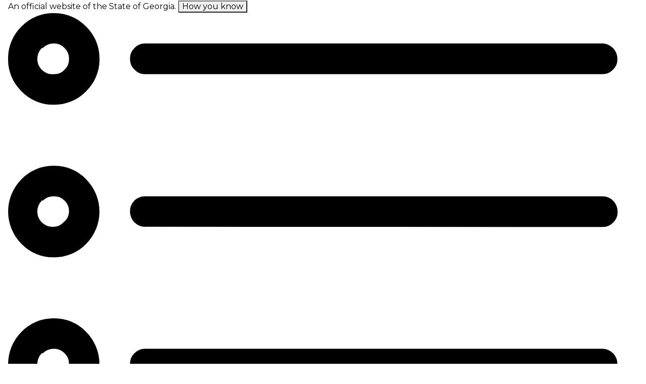

--- FILE ---
content_type: text/html; charset=UTF-8
request_url: https://doas.ga.gov/human-resources-administration/enterprise-talent-management-services/workforce-strategies-initiative
body_size: 34480
content:
<!DOCTYPE html>
<html lang="en" dir="ltr" prefix="og: https://ogp.me/ns#">
  <head>
    <meta charset="utf-8" />
<script async src="https://www.googletagmanager.com/gtag/js?id=G-Q403D400L8"></script>
<script>window.dataLayer = window.dataLayer || [];function gtag(){dataLayer.push(arguments)};gtag("js", new Date());gtag("set", "developer_id.dMDhkMT", true);gtag("config", "G-Q403D400L8", {"groups":"default","page_placeholder":"PLACEHOLDER_page_location","allow_ad_personalization_signals":false});</script>
<meta name="description" content="DOAS partnership with the Governor&#039;s Office of Planning and Budget (OPB), the University System of Georgia (USG), the Georgia Department of Education (GaDOE), the Technical College System of Georgia (TCSG), and the University of Georgia Carl Vinson Institute of Government to develop and implement strategies to boost interest in state jobs." />
<link rel="canonical" href="https://doas.ga.gov/human-resources-administration/enterprise-talent-management-services/workforce-strategies-initiative" />
<meta property="og:url" content="https://doas.ga.gov/human-resources-administration/enterprise-talent-management-services/workforce-strategies-initiative" />
<meta property="og:title" content="Workforce Strategies Initiative" />
<meta property="og:description" content="DOAS partnership with the Governor&#039;s Office of Planning and Budget (OPB), the University System of Georgia (USG), the Georgia Department of Education (GaDOE), the Technical College System of Georgia (TCSG), and the University of Georgia Carl Vinson Institute of Government to develop and implement strategies to boost interest in state jobs." />
<meta property="og:image" content="https://doas.ga.govthemes/custom/doas_theme/src/stories/components/hero-event/assets/event-default.jpg" />
<meta name="twitter:card" content="summary_large_image" />
<meta name="twitter:title" content="Workforce Strategies Initiative" />
<meta name="twitter:description" content="DOAS partnership with the Governor&#039;s Office of Planning and Budget (OPB), the University System of Georgia (USG), the Georgia Department of Education (GaDOE), the Technical College System of Georgia (TCSG), and the University of Georgia Carl Vinson Institute of Government to develop and implement strategies to boost interest in state jobs." />
<meta name="twitter:image" content="https://doas.ga.govthemes/custom/doas_theme/src/stories/components/hero-event/assets/event-default.jpg" />
<meta name="Generator" content="Drupal 10 (https://www.drupal.org)" />
<meta name="MobileOptimized" content="width" />
<meta name="HandheldFriendly" content="true" />
<meta name="viewport" content="width=device-width, initial-scale=1.0" />
<link rel="icon" href="/themes/custom/doas_theme/favicon.ico" type="image/vnd.microsoft.icon" />

    <title>Workforce Strategies Initiative | Georgia Department of Administrative Services - DOAS</title>
    <link rel="stylesheet" media="all" href="/sites/default/files/css/css_WXi3tQdnbahPex0_CFRgpImF260XP1XD6g9AM2lbq_Q.css?delta=0&amp;language=en&amp;theme=doas_theme&amp;include=[base64]" />
<link rel="stylesheet" media="all" href="/sites/default/files/css/css_nK2wvmbeuyiiuPjjNAOg8b8bmfCRoraRyNhAZLdUxNY.css?delta=1&amp;language=en&amp;theme=doas_theme&amp;include=[base64]" />
<link rel="stylesheet" media="print" href="/sites/default/files/css/css_BSZnboBs1_bl7txn_KlGF6fgWa-ovzE6olj3Qj236NY.css?delta=2&amp;language=en&amp;theme=doas_theme&amp;include=[base64]" />
<link rel="stylesheet" media="all" href="/sites/default/files/css/css_1-kvyRaSRAvFCl999TlAqSLOC_QMoY4agm4W7Q1AC7o.css?delta=3&amp;language=en&amp;theme=doas_theme&amp;include=[base64]" />
<link rel="stylesheet" media="all" href="/sites/default/files/css/css_z7Oozu5MH5Nr1G8z5Yw2pvko0AzhrR_x63DNsMmkjuo.css?delta=4&amp;language=en&amp;theme=doas_theme&amp;include=[base64]" />

    <script src="https://siteimproveanalytics.com/js/siteanalyze_637444.js" async></script>

  </head>
  <body>
        <a href="#main-content" class="visually-hidden focusable">
      Skip to main content
    </a>
    <!-- GTA tophat include -->
    <script>
      var gaSettings = {
        'palette': 'blue-ridge'
      };
    </script>
    <script id="ga-header-script" src="https://trunk.georgia.gov/themes/custom/ga_bloom/dist/js/ga-distributed-hat.min.js"></script>
    <!-- End GTA tophat include -->
    
      <div class="dialog-off-canvas-main-canvas" data-off-canvas-main-canvas>
    <div class="layout-container">

  

<header role="banner" aria-label="Georgia Department of Administrative Services Site Navigation">
  <div class="header">
    <div class="header__constrain header__constrain--logo-search">
      <div class="header__logo-search">

        <a class="header__logo" href="/">
          <svg width="44" height="48" viewBox="0 0 44 48" fill="none" xmlns="http://www.w3.org/2000/svg" class="header__logo-pillars">
<g clip-path="url(#clip0_3896_6026)">
<path fill-rule="evenodd" clip-rule="evenodd" d="M7.88924 31.2076L8.24806 31.1937H8.31077L8.60863 31.1798H8.68527L8.96571 31.1624H9.0406L9.32627 31.1381H9.38723L9.69728 31.1016H9.72863C9.95275 31.0715 10.1745 31.0315 10.394 30.9817V23.7002H7.78125V31.2076H7.88924ZM21.6084 26.2042C19.8573 26.2039 18.2494 25.2394 17.428 23.6965H12.5194C13.5441 27.8734 17.2965 30.8113 21.6066 30.8113C25.9168 30.8113 29.6691 27.8734 30.6939 23.6965H25.7888C24.968 25.2413 23.3591 26.2073 21.6066 26.2076L21.6084 26.2042ZM18.9961 44.5452H24.2216V41.9385H18.9961V44.5452ZM31.5508 44.545H36.7764V41.9383H31.5508V44.545ZM6.46875 44.5452H11.6943V41.9385H6.46875V44.5452ZM4.37891 46.283H38.8274V45.4141H4.38762L4.37891 46.283ZM2.81042 47.9998H40.389V47.1309H2.8261L2.81042 47.9998ZM38.8266 20.2453H4.38677V21.1142H38.8266V20.2453ZM37.7655 21.9619H5.44727V22.8308H37.7672L37.7655 21.9619ZM3.69698 31.946C0.258041 26.0576 -0.0418778 18.854 2.89573 12.7013L8.87723 15.666C8.33276 16.8491 7.95807 18.1028 7.76419 19.3902H12.4916C13.4752 15.1613 17.2518 12.1676 21.6032 12.1676C25.9545 12.1676 29.7311 15.1613 30.7148 19.3902H35.4421C35.2479 18.104 34.8732 16.8515 34.3291 15.6695L40.3106 12.7048C43.2466 18.8535 42.9494 26.0521 39.5163 31.939C39.7848 32.0551 40.046 32.1874 40.2984 32.3353C45.5477 23.2773 43.5168 11.7662 35.4829 5.04097C27.4489 -1.68422 15.7337 -1.67987 7.70481 5.0513C-0.324126 11.7825 -2.34644 23.2951 2.90966 32.3492C3.16354 32.1987 3.42648 32.0641 3.69698 31.946ZM39.9248 11.9176L33.9486 14.8719C32.8649 12.8573 31.3043 11.1373 29.4023 9.86177L32.7362 4.12695C35.7656 6.06211 38.2419 8.74585 39.9248 11.9176ZM22.043 0.912109C25.5425 0.979662 28.9669 1.93667 31.9924 3.69263L28.6637 9.41354C26.6512 8.23909 24.3752 7.58775 22.0447 7.51932L22.043 0.912109ZM21.1726 0.912109V7.51584C18.7986 7.58895 16.4829 8.26676 14.4456 9.48479L11.0664 3.79342C14.1284 1.97651 17.6107 0.983702 21.1726 0.912109ZM10.3264 4.24688L13.7108 9.94868C11.8545 11.2165 10.3301 12.9102 9.26565 14.8876L3.29111 11.9333C4.94592 8.81805 7.36672 6.17323 10.3264 4.24688ZM30.8301 31.1016V35.7085C34.1396 37.6115 37.4386 35.5938 40.7429 38.2927L39.3494 35.4183L40.7429 33.6805C37.4386 30.9869 34.1344 33.0045 30.8301 31.1016ZM12.4246 35.7103V31.1016C9.11506 33.0045 5.816 30.9869 2.51172 33.6857L3.9052 35.4235L2.51172 38.2979C5.80555 35.5938 9.11506 37.6132 12.4246 35.7103ZM7.95929 37.5555H7.78511V40.9391H10.3979V37.3418C9.58894 37.4719 8.77162 37.5434 7.95232 37.5555H7.95929ZM35.3602 31.2074H35.4682V23.7H32.8555V30.9658C33.6811 31.1234 34.5196 31.2043 35.3602 31.2074ZM35.2958 37.5519C34.4789 37.5399 33.6639 37.4691 32.8572 37.3398V40.9389H35.47V37.5605L35.2958 37.5519ZM21.6316 31.6807C21.1852 31.6827 20.7397 31.6432 20.3008 31.5625V41.0701H22.9136V31.5729C22.4905 31.6489 22.0614 31.6861 21.6316 31.6841V31.6807Z" fill="#CCA63B"/>
</g>
<defs>
<clipPath>
<rect width="43.7143" height="48" fill="white"/>
</clipPath>
</defs>
</svg>

          <svg fill="none" height="98" viewBox="0 0 115 98" width="115" xmlns="http://www.w3.org/2000/svg" class="header__logo-peach"><g clip-rule="evenodd" fill-rule="evenodd"><path d="m77.0727 7.50484c-8.5624 6.39056-19.7625 8.46106-24.5937 8.91506-3.7516-4.6501 4.3529-11.92114 24.5937-8.91506z" fill="#47a83f"/><path d="m41.4019 71.7884c3.8335 1.7403 31.6391-7.1403 29.3498-30.8589-.8678-8.9838-10.6124-23.1269-24.8466-19.7975-15.8264 3.7009-19.9196 43.6536-4.5032 50.6564z" fill="#f57f1e"/><path d="m33.1265 67.1933c.5467.0619.697-.7223.2597-1.1213-9.6831-8.7981-12.6215-23.6497-.4442-40.9227 2.4669-3.4945.9362-3.5908-.7107-2.5727-27.56634 17.0047-11.7263 43.2134.8952 44.6167z" fill="#eb027a"/><path d="m77.0727 7.50484c1.9749.2958 21.2659 4.93216 37.3043 6.00526.417.0276 1.496.0344-.779 1.1557-17.2958 8.4955-53.445 8.2341-61.119 1.7541 4.8312-.454 16.0313-2.5245 24.5937-8.91506z" fill="#d4de4c"/><path d="m53.1145 6.14282c6.1706-2.48329 26.8556-4.44379 29.8897-5.874603 1.6059-.763561 1.0045.25452.2733 1.162543-1.8313 2.27692-3.9087 4.36123-6.2048 6.07408-20.2408-3.00608-28.3453 4.26496-24.5937 8.91506-.6902.0619-1.2847.0963-1.6879.1032-6.3415.0757-6.8199-6.70006 2.3234-10.38028z" fill="#8cc53d"/><path d="m9.05772 76.2504c2.21708 0 4.41368.4402 6.56088 1.3287l-.7486 2.1019c-1.8182-.7692-3.7803-1.1682-5.59839-1.1682-4.22858 0-6.68017 2.4269-6.68017 5.6025 0 3.3853 2.33642 5.6024 6.68017 5.6024 1.37389 0 2.86709-.2098 4.10519-.6046v-3.5952h-5.20347v-2.2171h7.67977v7.3054c-1.5878.7487-4.2039 1.378-6.70077 1.378-5.88217 0-9.15233-3.0604-9.15233-7.7291 0-4.644 3.50462-8.0047 9.05772-8.0047z" fill="#818285"/><path d="m22.4838 85.0285c2.8917 0 3.6651-.7939 3.6651-1.5179 0-.7486-.9132-1.1435-2.2418-1.1435-1.9375 0-3.4101.8638-3.7803 2.5421.7692.0946 1.6331.1193 2.357.1193zm-5.113 1.2834c0-3.8543 2.7314-6.1619 6.5116-6.1619 2.5709 0 4.8085 1.0941 4.8085 3.4306 0 2.2623-2.0978 3.5951-6.0672 3.5951-.8638 0-1.777-.0247-2.5915-.1193.1152 1.777 1.5878 2.7107 3.7802 2.7107 1.5426 0 2.6162-.3291 3.8502-.8638l.7733 1.9827c-1.378.6787-2.8711 1.0982-4.9032 1.0982-3.7596 0-6.1619-2.2171-6.1619-5.6723z" fill="#818285"/><path d="m39.9658 86.0774c0-2.1267-1.4932-3.7103-3.735-3.7103-2.287 0-3.7802 1.6083-3.7802 3.7103 0 2.0772 1.4932 3.6897 3.735 3.6897 2.287 0 3.7802-1.6125 3.7802-3.6897zm-10.0614 0c0-3.2908 2.5215-5.9316 6.3264-5.9316 3.7597 0 6.2812 2.6408 6.2812 5.9316 0 3.2701-2.4968 5.9068-6.3264 5.9068-3.7597 0-6.2812-2.6367-6.2812-5.9068z" fill="#818285"/><path d="m42.9974 80.5655h5.0019v3.5005h.0494c.9543-2.4516 2.9535-3.879 5.3351-3.809l-.3579 2.7642c-2.0937.0699-3.7884 1.7358-4.5946 4.4301-.3126 1.0242-.4319 2.1883-.4319 3.5005v1.1435h-2.4763v-9.3621h-2.5256z" fill="#818285"/><path d="m58.2705 88.5537c1.7523 0 4.0846-1.5672 4.0846-5.7917v-.325c-.1851-.0246-.7939-.0699-1.1888-.0699-3.1756 0-5.0677 1.5178-5.0677 3.8748 0 1.4932.8391 2.3118 2.1719 2.3118zm4.4589 3.8501c0-1.378-.3743-2.1266-.3743-3.8748h-.0453c-.7939 1.5878-2.3611 2.2624-3.8995 2.7313-2.102.6293-4.1793.8391-4.1793 2.1965 0 1.1436 1.6824 1.6084 3.8996 1.6084 3.1015 0 4.5988-1.0489 4.5988-2.6614zm-1.4974-12.2538c1.2629 0 2.7355.1152 3.5499.2303v6.6761c0 2.5462.4895 4.1093.4895 5.6066 0 2.941-2.5174 4.6193-7.2355 4.6193-3.735 0-6.3511-1.0736-6.3511-3.7103 0-1.1929.6335-1.9374 1.4027-2.4516.9584-.6293 2.1719-.8885 2.8712-1.1435v-.0494c-1.378-.3948-2.4064-1.7235-2.4064-3.7555 0-3.735 3.1056-6.022 7.6797-6.022z" fill="#818285"/><path d="m68.4347 76.6412c0-.9419.7487-1.6412 1.6906-1.6412.942 0 1.6907.6993 1.6907 1.6412 0 .942-.7487 1.6413-1.6907 1.6413-.9419 0-1.6906-.6993-1.6906-1.6413zm-2.0032 3.6445h4.9731v8.8151c0 .5059.2921.7239.8474.7239.2632 0 .6746-.0493 1.0119-.144l.4854 2.1267c-.6788.1892-1.304.2879-2.0074.2879-1.7112 0-2.8465-.798-2.8465-2.5832v-7.0298h-2.4639z" fill="#818285"/><path d="m83.5062 82.7743v-.2303c-.4689-.0494-.8638-.07-1.378-.07-1.4931 0-2.7066.3702-3.5951 1.0489-1.0736.8186-1.6824 2.0773-1.6824 3.5705 0 1.8428.9132 2.7806 2.2418 2.7806 2.0321 0 4.4137-2.1965 4.4137-7.0997zm-9.1976 4.4137c0-2.3817 1.0037-4.3438 2.8218-5.5572 1.2834-.8638 2.9452-1.3739 5.3722-1.3739 1.0242 0 2.4515.0905 3.4305.2303v8.449c0 .5388.2798.8432.8885.8432.1851 0 .5841-.0452.9091-.1398l.4689 2.0526c-.654.1892-1.2628.2797-1.8469.2797-1.3081 0-2.4969-.5348-2.7066-2.2171-.0247-.1851-.0453-.3949-.0453-.6294h-.0494c-.9584 1.8469-2.6367 2.9658-4.7839 2.9658-2.3117 0-4.4589-1.5426-4.4589-4.9032z" fill="#818285"/></g><path d="m89.4995 80.8452v-.8432h.617c.3126 0 .51.1398.51.4154v.0165c0 .2385-.1727.4113-.4936.4113zm-.6376 1.4685h.6376v-.9255h.4977l.6129.9255h.7363l-.6993-1.0284c.362-.1357.6211-.4278.6211-.8885v-.0164c0-.2509-.0863-.4689-.2386-.6253-.2015-.2015-.5018-.3126-.8926-.3126h-1.2751zm1.1065 1.09c-1.3862 0-2.4269-1.0859-2.4269-2.431v-.0164c0-1.3492 1.0489-2.4475 2.4433-2.4475 1.3821 0 2.4269 1.0859 2.4269 2.431v.0165c0 1.3492-1.053 2.4474-2.4433 2.4474zm0 .5759c1.6947 0 3.0316-1.378 3.0316-3.0233v-.0165c0-1.6454-1.3204-3.0069-3.0152-3.0069-1.6988 0-3.0316 1.378-3.0316 3.0234v.0164c0 1.6454 1.3205 3.0069 3.0152 3.0069z" fill="#818285"/></svg>
          <div class="header__logo-text">
            <span class="dept">Department</span>
            <span class="of">of</span><br>
            <span>Administrative Services</span>
          </div>
        </a>
        <button class="header__search-icon">
          <svg class="header__search-svg" clip-rule="evenodd" fill-rule="evenodd" stroke-linejoin="round" stroke-miterlimit="2" viewBox="0 0 34 24" xmlns="http://www.w3.org/2000/svg"><path fill="currentColor" d="m9.009 10.001c0-3.314 2.698-6 6.027-6 3.328 0 6.027 2.686 6.027 6 0 3.313-2.699 6-6.027 6-3.329 0-6.027-2.687-6.027-6zm6.027-8c-4.438 0-8.036 3.581-8.036 8 0 4.418 3.598 8 8.036 8 1.834 0 3.525-.612 4.877-1.642l5.372 5.348c.393.39 1.029.39 1.421 0 .392-.391.392-1.024 0-1.415l-5.361-5.336c1.081-1.363 1.727-3.084 1.727-4.955 0-4.419-3.598-8-8.036-8z"/></svg>

          <svg class="header__close-svg" clip-rule="evenodd" fill-rule="evenodd" stroke-linejoin="round" stroke-miterlimit="2" viewBox="0 0 34 24" xmlns="http://www.w3.org/2000/svg"><path fill="currentColor" d="m17 10.575 10.28-10.28c.393-.393 1.032-.393 1.425 0s.393 1.032 0 1.425l-10.28 10.28 10.28 10.28c.393.393.393 1.032 0 1.425s-1.032.393-1.425 0l-10.28-10.28-10.28 10.28c-.393.393-1.032.393-1.425 0s-.393-1.032 0-1.425l10.28-10.28-10.28-10.28c-.393-.393-.393-1.032 0-1.425s1.032-.393 1.425 0z"/></svg>

          <span class="header__button-text icon-text-open">Search</span>
          <span class="header__button-text icon-text-close">Close</span>
        </button>
        <button class="header__hamburger-icon">
          <svg class="header__hamburger-svg" clip-rule="evenodd" fill-rule="evenodd" stroke-linejoin="round" stroke-miterlimit="2" viewBox="0 0 34 24" xmlns="http://www.w3.org/2000/svg"><g fill="currentColor"><path d="m34 20c0-.552-.448-1-1-1h-32c-.552 0-1 .448-1 1s.448 1 1 1h32c.552 0 1-.448 1-1z"/><path d="m34 12c0-.552-.448-1-1-1h-32c-.552 0-1 .448-1 1s.448 1 1 1h32c.552 0 1-.448 1-1z"/><path d="m34 4c0-.552-.448-1-1-1h-32c-.552 0-1 .448-1 1s.448 1 1 1h32c.552 0 1-.448 1-1z"/></g></svg>

          <svg class="header__close-svg" clip-rule="evenodd" fill-rule="evenodd" stroke-linejoin="round" stroke-miterlimit="2" viewBox="0 0 34 24" xmlns="http://www.w3.org/2000/svg"><path fill="currentColor" d="m17 10.575 10.28-10.28c.393-.393 1.032-.393 1.425 0s.393 1.032 0 1.425l-10.28 10.28 10.28 10.28c.393.393.393 1.032 0 1.425s-1.032.393-1.425 0l-10.28-10.28-10.28 10.28c-.393.393-1.032.393-1.425 0s-.393-1.032 0-1.425l10.28-10.28-10.28-10.28c-.393-.393-.393-1.032 0-1.425s1.032-.393 1.425 0z"/></svg>

          <span class="header__button-text icon-text-open">Menu</span>
          <span class="header__button-text icon-text-close">Close</span>
        </button>
      </div>
    </div>

    <div class="header__search">
      

<div class="header-search">
  <form class="header-search__form" action="/search">
    <label class="header-search__label" for="header-search__input">Search this site</label>
    <input class="header-search__input" id="header-search__input" type="search" name="search" placeholder="Search for topics, services, etc." value="">
    <button class="header-search__submit" aria-label="Search now" type="submit">
      <svg class="header__search-svg" clip-rule="evenodd" fill-rule="evenodd" stroke-linejoin="round" stroke-miterlimit="2" viewBox="0 0 34 24" xmlns="http://www.w3.org/2000/svg"><path fill="currentColor" d="m9.009 10.001c0-3.314 2.698-6 6.027-6 3.328 0 6.027 2.686 6.027 6 0 3.313-2.699 6-6.027 6-3.329 0-6.027-2.687-6.027-6zm6.027-8c-4.438 0-8.036 3.581-8.036 8 0 4.418 3.598 8 8.036 8 1.834 0 3.525-.612 4.877-1.642l5.372 5.348c.393.39 1.029.39 1.421 0 .392-.391.392-1.024 0-1.415l-5.361-5.336c1.081-1.363 1.727-3.084 1.727-4.955 0-4.419-3.598-8-8.036-8z"/></svg>

    </button>
  </form>
</div>

    </div>

    <div class="header__main-menu">
      <div class="header__constrain header__constrain--main-menu">
                <div>
    






<nav class="dropdown-menu dropdown-menu--" aria-label="Dropdown menu">
  <ul class="dropdown-menu__menu">
          
              
    <li class="dropdown-menu__item">
      
                      <button value="" class="dropdown-menu__expand-button dropdown-menu__expand-button--item">
          <div class="dropdown-menu__expand-button-contents">
                          <div class="dropdown-menu__expand-button-no-link-title">State Agencies &amp; Employees</div>
            
            <div class="dropdown-menu__expand-button-icon dropdown-menu__expand-button-icon--">
              <svg fill="none" height="4" viewBox="0 0 8 4" width="8" xmlns="http://www.w3.org/2000/svg"><path d="m1 .5 3 3 3-3" stroke="currentColor" stroke-linecap="round" stroke-linejoin="round"/></svg>

            </div>
          </div>
        </button>
        <ul
          class="dropdown-menu__submenu"
          style="--columns: 1"
        >
                                                                        <li class="dropdown-menu__subitem">
                                                <a href="/state-employee-resources" class="dropdown-menu__link dropdown-menu__link--subitem " target="">All Employee Resources</a>
              </li>
                                                                                                <li class="dropdown-menu__subitem">
                                                <a href="/state-entity-resources" class="dropdown-menu__link dropdown-menu__link--subitem " target="">All State Entities Resources</a>
              </li>
                                          </ul>
      
    </li>
              
    <li class="dropdown-menu__item">
      
                      <button value="" class="dropdown-menu__expand-button dropdown-menu__expand-button--item">
          <div class="dropdown-menu__expand-button-contents">
                          <div class="dropdown-menu__expand-button-no-link-title">Acquire/Buy Surplus Property</div>
            
            <div class="dropdown-menu__expand-button-icon dropdown-menu__expand-button-icon--">
              <svg fill="none" height="4" viewBox="0 0 8 4" width="8" xmlns="http://www.w3.org/2000/svg"><path d="m1 .5 3 3 3-3" stroke="currentColor" stroke-linecap="round" stroke-linejoin="round"/></svg>

            </div>
          </div>
        </button>
        <ul
          class="dropdown-menu__submenu"
          style="--columns: 2"
        >
                                                                        <li class="dropdown-menu__subitem">
                                                <a href="/surplus-property/information-for-local-governments" class="dropdown-menu__link dropdown-menu__link--subitem " target="">Local Governments</a>
              </li>
                                                                                                <li class="dropdown-menu__subitem">
                                                <a href="/surplus-property/information-nonprofit-organization" class="dropdown-menu__link dropdown-menu__link--subitem " target="">Nonprofit Organizations</a>
              </li>
                                                                                                <li class="dropdown-menu__subitem">
                                                <a href="/surplus-property/information-for-public" class="dropdown-menu__link dropdown-menu__link--subitem " target="">Public</a>
              </li>
                                                                                                <li class="dropdown-menu__subitem">
                                                <a href="/surplus-property/information-for-state-entities-property-coordinators" class="dropdown-menu__link dropdown-menu__link--subitem " target="">State Entities</a>
              </li>
                                                                                                <li class="dropdown-menu__subitem">
                                                <a href="/surplus-property/information-for-veterans" class="dropdown-menu__link dropdown-menu__link--subitem " target="">Veterans</a>
              </li>
                                                                                                <li class="dropdown-menu__subitem">
                                                <a href="/surplus-property/how-to/how-to-renew-your-organizations-surplus-eligibility" class="dropdown-menu__link dropdown-menu__link--subitem " target="">How to Renew Your Eligibility</a>
              </li>
                                                                                                <li class="dropdown-menu__subitem">
                                                <a href="/surplus-property/how-to/how-to-acquire-federal-surplus-property" class="dropdown-menu__link dropdown-menu__link--subitem " target="">How to Acquire Federal Property</a>
              </li>
                                                                                                <li class="dropdown-menu__subitem">
                                                <a href="/surplus-property/how-to/how-to-acquire-state-surplus-property" class="dropdown-menu__link dropdown-menu__link--subitem " target="">How to Acquire State Property</a>
              </li>
                                          </ul>
      
    </li>
              
    <li class="dropdown-menu__item">
      
                      <button value="" class="dropdown-menu__expand-button dropdown-menu__expand-button--item">
          <div class="dropdown-menu__expand-button-contents">
                          <div class="dropdown-menu__expand-button-no-link-title">Divisions</div>
            
            <div class="dropdown-menu__expand-button-icon dropdown-menu__expand-button-icon--">
              <svg fill="none" height="4" viewBox="0 0 8 4" width="8" xmlns="http://www.w3.org/2000/svg"><path d="m1 .5 3 3 3-3" stroke="currentColor" stroke-linecap="round" stroke-linejoin="round"/></svg>

            </div>
          </div>
        </button>
        <ul
          class="dropdown-menu__submenu"
          style="--columns: 2"
        >
                                                                        <li class="dropdown-menu__subitem">
                                                <a href="/fleet-management" class="dropdown-menu__link dropdown-menu__link--subitem " target="">Fleet Management</a>
              </li>
                                                                                                <li class="dropdown-menu__subitem">
                                                <a href="/human-resources-administration" class="dropdown-menu__link dropdown-menu__link--subitem " target="">Human Resources Administration</a>
              </li>
                                                                                                <li class="dropdown-menu__subitem">
                                                <a href="/risk-management" class="dropdown-menu__link dropdown-menu__link--subitem " target="">Risk Management</a>
              </li>
                                                                                                <li class="dropdown-menu__subitem">
                                                <a href="/state-purchasing" class="dropdown-menu__link dropdown-menu__link--subitem " target="">State Purchasing</a>
              </li>
                                                                                                <li class="dropdown-menu__subitem">
                                                <a href="/surplus-property" class="dropdown-menu__link dropdown-menu__link--subitem " target="">Surplus Property</a>
              </li>
                                          </ul>
      
    </li>
              
    <li class="dropdown-menu__item">
      
                      <button value="" class="dropdown-menu__expand-button dropdown-menu__expand-button--item">
          <div class="dropdown-menu__expand-button-contents">
                          <div class="dropdown-menu__expand-button-no-link-title">Resources</div>
            
            <div class="dropdown-menu__expand-button-icon dropdown-menu__expand-button-icon--">
              <svg fill="none" height="4" viewBox="0 0 8 4" width="8" xmlns="http://www.w3.org/2000/svg"><path d="m1 .5 3 3 3-3" stroke="currentColor" stroke-linecap="round" stroke-linejoin="round"/></svg>

            </div>
          </div>
        </button>
        <ul
          class="dropdown-menu__submenu"
          style="--columns: 2"
        >
                                                                        <li class="dropdown-menu__subitem">
                                                <a href="/all-how-to-guides" class="dropdown-menu__link dropdown-menu__link--subitem " target="">All How-To Guides</a>
              </li>
                                                                                                <li class="dropdown-menu__subitem">
                                                <a href="/records-management" class="dropdown-menu__link dropdown-menu__link--subitem " target="">Open Records Requests</a>
              </li>
                                                                                                <li class="dropdown-menu__subitem">
                                                <a href="/doas/online-payments" class="dropdown-menu__link dropdown-menu__link--subitem " target="">Make A Payment</a>
              </li>
                                                                                                <li class="dropdown-menu__subitem">
                                                <a href="https://careers.georgia.gov" class="dropdown-menu__link dropdown-menu__link--subitem " target="">Team Georgia Careers</a>
              </li>
                                                                                                <li class="dropdown-menu__subitem">
                                                <a href="https://doas.exceedlms.com/student/catalog" class="dropdown-menu__link dropdown-menu__link--subitem " target="">Team Georgia Learning</a>
              </li>
                                          </ul>
      
    </li>
              
    <li class="dropdown-menu__item">
      
                      <button value="" class="dropdown-menu__expand-button dropdown-menu__expand-button--item">
          <div class="dropdown-menu__expand-button-contents">
                          <div class="dropdown-menu__expand-button-no-link-title">Education and Training</div>
            
            <div class="dropdown-menu__expand-button-icon dropdown-menu__expand-button-icon--">
              <svg fill="none" height="4" viewBox="0 0 8 4" width="8" xmlns="http://www.w3.org/2000/svg"><path d="m1 .5 3 3 3-3" stroke="currentColor" stroke-linecap="round" stroke-linejoin="round"/></svg>

            </div>
          </div>
        </button>
        <ul
          class="dropdown-menu__submenu"
          style="--columns: 2"
        >
                                                                        <li class="dropdown-menu__subitem">
                                                <a href="/fleet-management/education-and-training" class="dropdown-menu__link dropdown-menu__link--subitem " target="">Fleet</a>
              </li>
                                                                                                <li class="dropdown-menu__subitem">
                                                <a href="/human-resources-administration/human-trafficking-awareness/training" class="dropdown-menu__link dropdown-menu__link--subitem " target="">Human Trafficking Awareness</a>
              </li>
                                                                                                <li class="dropdown-menu__subitem">
                                                <a href="/state-purchasing/purchasing-education-and-training" class="dropdown-menu__link dropdown-menu__link--subitem " target="">Purchasing</a>
              </li>
                                                                                                <li class="dropdown-menu__subitem">
                                                <a href="/risk-management/risk-management-education-and-training/risk-management-education-and-training-overview" class="dropdown-menu__link dropdown-menu__link--subitem " target="">Risk Management</a>
              </li>
                                                                                                <li class="dropdown-menu__subitem">
                                                <a href="/human-resources-administration/sexual-harassment-prevention/sexual-harassment-prevention-overview" class="dropdown-menu__link dropdown-menu__link--subitem " target="">Sexual Harassment Prevention</a>
              </li>
                                                                                                <li class="dropdown-menu__subitem">
                                                <a href="/state-purchasing/supplier-training" class="dropdown-menu__link dropdown-menu__link--subitem " target="">Supplier</a>
              </li>
                                                                                                <li class="dropdown-menu__subitem">
                                                <a href="/surplus-property/surplus-education-and-training" class="dropdown-menu__link dropdown-menu__link--subitem " target="">Surplus</a>
              </li>
                                                                                                <li class="dropdown-menu__subitem">
                                                <a href="/human-resources-administration/hr-education-and-training" class="dropdown-menu__link dropdown-menu__link--subitem " target="">HR Education and Training</a>
              </li>
                                          </ul>
      
    </li>
              
    <li class="dropdown-menu__item">
                              <a href="/strategic-priorities" class="dropdown-menu__link dropdown-menu__link--item " target="">Strategic Priorities</a>
      
      
    </li>
              
    <li class="dropdown-menu__item">
      
                      <button value="" class="dropdown-menu__expand-button dropdown-menu__expand-button--item">
          <div class="dropdown-menu__expand-button-contents">
                          <div class="dropdown-menu__expand-button-no-link-title">About DOAS</div>
            
            <div class="dropdown-menu__expand-button-icon dropdown-menu__expand-button-icon--">
              <svg fill="none" height="4" viewBox="0 0 8 4" width="8" xmlns="http://www.w3.org/2000/svg"><path d="m1 .5 3 3 3-3" stroke="currentColor" stroke-linecap="round" stroke-linejoin="round"/></svg>

            </div>
          </div>
        </button>
        <ul
          class="dropdown-menu__submenu"
          style="--columns: 3"
        >
                                                                        <li class="dropdown-menu__subitem">
                                                <a href="https://georgiadoas.prod.acquia-sites.com/sites/default/files/2024-01/Vision%20and%20Mission%20Poster.pdf" class="dropdown-menu__link dropdown-menu__link--subitem " target="">Mission, Vision, and Values</a>
              </li>
                                                                                                <li class="dropdown-menu__subitem">
                                                <a href="/letter-from-commissioner" class="dropdown-menu__link dropdown-menu__link--subitem " target="">Letter From Commissioner</a>
              </li>
                                                                                                <li class="dropdown-menu__subitem">
                                                <a href="/leadership-council" class="dropdown-menu__link dropdown-menu__link--subitem " target="">Leadership Council</a>
              </li>
                                                                                                <li class="dropdown-menu__subitem">
                                                <a href="/careers-at-doas" class="dropdown-menu__link dropdown-menu__link--subitem " target="">Careers at DOAS</a>
              </li>
                                                                                                <li class="dropdown-menu__subitem">
                                                <a href="/employee-recognition" class="dropdown-menu__link dropdown-menu__link--subitem " target="">Employee Recognition</a>
              </li>
                                                                                                <li class="dropdown-menu__subitem">
                                                <a href="/contact-us" class="dropdown-menu__link dropdown-menu__link--subitem " target="">Contact Us</a>
              </li>
                                                                                                <li class="dropdown-menu__subitem">
                                                <a href="/Events" class="dropdown-menu__link dropdown-menu__link--subitem " target="">Events</a>
              </li>
                                                                                                <li class="dropdown-menu__subitem">
                                                <a href="/news" class="dropdown-menu__link dropdown-menu__link--subitem " target="">News</a>
              </li>
                                                                                                <li class="dropdown-menu__subitem">
                                                <a href="https://www.legis.ga.gov/assets/2025-georgia-fact-book/index.html" class="dropdown-menu__link dropdown-menu__link--subitem " target="_blank">2025 Georgia Fact Book</a>
              </li>
                                          </ul>
      
    </li>
  
  </ul>
</nav>

<button class="dropdown-menu__back-button-template">
  <div class="dropdown-menu__back-button-icon">
    <svg fill="none" height="4" viewBox="0 0 8 4" width="8" xmlns="http://www.w3.org/2000/svg"><path d="m1 .5 3 3 3-3" stroke="currentColor" stroke-linecap="round" stroke-linejoin="round"/></svg>

  </div>
  <div class="dropdown-menu__back-button-contents">Back</div>
</button>


  </div>

          </div>
    </div>
  </div>
</header>

    <div>
      <div id="block-doas-theme-sitewidenotices" class="block block-doas-sitewide-notices">
    
    
            
  <a href="/homepage/news/governor-declares-statewide-emergency-winter-storm-fern" class="alert">
<div class="alert__wrapper alert__type--alert alert__with-link">
  <div class="alert__inner">
    <div class="alert__icon alert__icon--alert"></div>
    <div class="alert__message">
      <div class="alert__heading"><span>Governor Declares Statewide Emergency for Winter Storm Fern</span>
</div>
      <div class="alert__description">
        North Georgia State Offices to Close Monday
                  <span class="alert__message--link"></span>
          
      </div>
      
    </div>
  </div>
</div>
  </a>

      </div>

  </div>


  
  

  

  

  

  <main role="main">
    <a id="main-content" tabindex="-1"></a>
    <div class="layout-content">
        <div>
    <div data-drupal-messages-fallback class="hidden"></div>
  <div id="block-doas-theme-breadcrumbs" class="block block-system block-system-breadcrumb-block">
    
    
            


  <nav role="navigation" aria-label="Breadcrumb" class="breadcrumb__container">
    <ol class="breadcrumb">
              <li class="breadcrumb__item">
                      <a href="/" aria-label="Home"><svg fill="none" height="28" viewBox="0 0 29 28" width="29" xmlns="http://www.w3.org/2000/svg" xmlns:xlink="http://www.w3.org/1999/xlink"><clipPath><path d="m0 0h29v28h-29z"/></clipPath><g clip-path="url(#a)" fill="currentColor"><path d="m24.6114 27.7462h-6.5143c-.5885-.0077-1.0637-.483-1.0714-1.0715v-6.0714h-5v6.0714c-.0077.5885-.4829 1.0638-1.0715 1.0715h-6.49996c-.58852-.0077-1.06373-.483-1.07143-1.0715v-10.0857c0-.5917.4797-1.0714 1.07143-1.0714s1.07143.4797 1.07143 1.0714v9.0143h4.35714v-6.0714c.0077-.5886.48289-1.0638 1.07139-1.0715h7.1429c.5885.0077 1.0637.4829 1.0714 1.0715v6.0714h4.3715v-9.0143c0-.5917.4796-1.0714 1.0714-1.0714.5917 0 1.0714.4797 1.0714 1.0714v10.0857c-.0077.5885-.4829 1.0638-1.0714 1.0715z"/><path d="m27.8961 15.9469c-.2982.0001-.5829-.1242-.7857-.3428l-12.6428-13.5143-12.51432 13.5143c-.23693.3433-.65156.5179-1.062696.4475-.411135-.0705-.744027-.3731-.8531965-.7757-.1091698-.4026.0252299-.8319.3444645-1.1004l12.642848-13.542841c.3999-.404818.9453-.632659 1.5143-.632659s1.1144.227841 1.5143.632659l12.6143 13.514241c.2148.2049.3364.4889.3364.7858 0 .2968-.1216.5808-.3364.7857-.2184.1721-.4945.254-.7715.2285z"/></g></svg>
</a>
          
                      <svg fill="none" height="14" viewBox="0 0 8 14" width="8" xmlns="http://www.w3.org/2000/svg"><path d="m1 12.4 6-5.40002-6-5.4" stroke="currentColor" stroke-linecap="round" stroke-linejoin="round" stroke-width="2"/></svg>

                  </li>
              <li class="breadcrumb__item">
          
                          <a href="/human-resources-administration">Human Resources Administration</a>
                      
                      <svg fill="none" height="14" viewBox="0 0 8 14" width="8" xmlns="http://www.w3.org/2000/svg"><path d="m1 12.4 6-5.40002-6-5.4" stroke="currentColor" stroke-linecap="round" stroke-linejoin="round" stroke-width="2"/></svg>

                  </li>
              <li class="breadcrumb__item">
          
                          <a href="/grouped_content/56">Enterprise Talent Management Services</a>
                      
                      <svg fill="none" height="14" viewBox="0 0 8 14" width="8" xmlns="http://www.w3.org/2000/svg"><path d="m1 12.4 6-5.40002-6-5.4" stroke="currentColor" stroke-linecap="round" stroke-linejoin="round" stroke-width="2"/></svg>

                  </li>
              <li class="breadcrumb__item">
          
                          <a href="/human-resources-administration/enterprise-talent-management-services/workforce-strategies-initiative">Workforce Strategies Initiative</a>
                      
                  </li>
          </ol>
  </nav>


      </div>
  <div id="block-doas-theme-content" class="block block-system block-system-main-block">
    
    
            
<article>
  <div>
    


<div class="layout-sidebar layout-sidebar--sidebar-left layout-sidebar--with-title">
      <div class="layout-sidebar__title">
              
        <div>
          

  <h1 class="heading  heading--section">
              <span>Workforce Strategies Initiative</span>

      </h1>

        </div>
        
          </div>
  
  <div class="layout-sidebar__content">
            


  <section class="layout layout--columns-section layout--columns-section--100 layout--rectangle-horizontal-position--left layout--rectangle-top-position--none layout--rectangle-bottom-position--match-top-position layout--rectangle-color--none">

              

    
        <div class="layout__inner-wrapper">
      <div class="layout__inner" >
                  <div  class="layout__region layout__region--first">
              <div class="block block-layout-builder block-inline-blocktext">
    
    
            


  



<div class="block-content block-content--type-text block-content--2286 block-content--view-mode-full">
            

  <div class="wysiwyg">
            
            

  <div class="wysiwyg">
          <p>This project supports workforce development strategies and career paths for key occupation areas in state government. The partnership is supported by the Governor's Office of Planning and Budget (OPB). It began in December 2022.</p>

<p>Partnering with the Board of Regents of the University System of Georgia, the Georgia Department of Education (GaDOE), the Technical College System of Georgia (TCSG), and the University of Georgia Carl Vinson Institute of Government, we are identifying strategies to boost the workforce pipeline and promote retention. Other goals:</p>

<ul>
	<li>Target career paths that cross multiple agencies</li>
	<li>Bolster linked education and internship program</li>
</ul>
      </div>

      

  
      </div>

      </div>

      </div>

          </div>
              </div>
    </div>
      
  </section>




  <section class="layout layout--columns-section layout--columns-section--100 layout--rectangle-horizontal-position--left layout--rectangle-top-position--none layout--rectangle-bottom-position--match-top-position layout--rectangle-color--none">

              

          

  <h2 class="heading  heading--section">
              WSI Workgroup Promotional Videos
      </h2>
    
        <div class="layout__inner-wrapper">
      <div class="layout__inner" >
                  <div  class="layout__region layout__region--first">
              <div class="block block-layout-builder block-inline-blockaccordion">
    
    
            
<div class="block-content block-content--type-accordion block-content--17841 block-content--view-mode-full">
      
    
    
    

<section class="accordion" data-collapse-group>
        
  
<article class="accordion-item" data-is-collapsible>
  <button type="button" class="accordion-item__toggle" aria-controls="accordion-item__content-5641" aria-expanded="false" id="accordion-item__toggle-5641" data-collapsible-toggle>
    <h4 class="accordion-item__heading">
      
            <div class="field field--name-field-title field--type-string field--label-hidden field__item">Finance and Accounting</div>
      
    </h4>
    <div class="accordion-item__toggle-icon">
      <svg width="14" height="8" viewBox="0 0 14 8" fill="none" xmlns="http://www.w3.org/2000/svg"><path d="M1.59844 1L6.99844 7L12.3984 1" stroke="currentColor" stroke-width="2" stroke-linecap="round" stroke-linejoin="round"/></svg>

    </div>
  </button>
  <div class="accordion-item__content" id="accordion-item__content-5641" aria-hidden="true" aria-labelledby="accordion-item__toggle-5641" data-collapsible-content>
    <div class="accordion-item__content-wrapper" data-collapsible-content-wrapper>
              

  <div class="wysiwyg">
          
            <div class="field field--name-field-body field--type-text-with-summary field--label-hidden field__item"><p>Click the button below to view the promotional video from the Finance and Accounting workgroup.</p></div>
      
      </div>

                  


  <a href="https://www.youtube.com/watch?v=0XORnPu3MkA" class="button" >  <span>
    Click Here

          <svg class="icon-arrow-circle" width="24" height="24" viewBox="0 0 24 24" fill="none" xmlns="http://www.w3.org/2000/svg">
  <rect class="icon-arrow-circle__circle" width="24" height="24" rx="12" fill="currentColor"/>
  <g clip-path="url(#clip0_3300_18433)">
    <path class="icon-arrow-circle__arrow" d="M17.946 11.5414C17.9117 11.453 17.8603 11.3722 17.7947 11.3037L12.7028 6.21181C12.6357 6.14466 12.5559 6.09139 12.4682 6.05505C12.3805 6.01871 12.2864 6 12.1915 6C12.0965 6 12.0025 6.01871 11.9147 6.05505C11.827 6.09139 11.7473 6.14466 11.6801 6.21181C11.613 6.27896 11.5597 6.35868 11.5233 6.44642C11.487 6.53416 11.4683 6.6282 11.4683 6.72316C11.4683 6.81813 11.487 6.91217 11.5233 6.9999C11.5597 7.08764 11.613 7.16736 11.6801 7.23451L15.5477 11.0949H6.72021C6.5292 11.0949 6.34601 11.1707 6.21095 11.3058C6.07588 11.4409 6 11.6241 6 11.8151C6 12.0061 6.07588 12.1893 6.21095 12.3244C6.34601 12.4594 6.5292 12.5353 6.72021 12.5353H15.5477L11.6801 16.3956C11.6126 16.4626 11.559 16.5423 11.5225 16.63C11.4859 16.7178 11.4671 16.8119 11.4671 16.907C11.4671 17.0021 11.4859 17.0962 11.5225 17.184C11.559 17.2717 11.6126 17.3514 11.6801 17.4184C11.7474 17.4851 11.8272 17.5379 11.915 17.5738C12.0027 17.6096 12.0967 17.6278 12.1915 17.6272C12.2862 17.6278 12.3802 17.6096 12.468 17.5738C12.5557 17.5379 12.6355 17.4851 12.7028 17.4184L17.7947 12.3264C17.8603 12.2579 17.9117 12.1772 17.946 12.0888C18.018 11.9134 18.018 11.7167 17.946 11.5414Z" fill="black"/>
  </g>
  <defs>
    <clipPath>
      <rect width="12" height="12" fill="white" transform="translate(6 6)"/>
    </clipPath>
  </defs>
</svg>

      </span>
</a>

                  </div>
  </div>
</article>


  
<article class="accordion-item" data-is-collapsible>
  <button type="button" class="accordion-item__toggle" aria-controls="accordion-item__content-5626" aria-expanded="false" id="accordion-item__toggle-5626" data-collapsible-toggle>
    <h4 class="accordion-item__heading">
      
            <div class="field field--name-field-title field--type-string field--label-hidden field__item">Information Technology</div>
      
    </h4>
    <div class="accordion-item__toggle-icon">
      <svg width="14" height="8" viewBox="0 0 14 8" fill="none" xmlns="http://www.w3.org/2000/svg"><path d="M1.59844 1L6.99844 7L12.3984 1" stroke="currentColor" stroke-width="2" stroke-linecap="round" stroke-linejoin="round"/></svg>

    </div>
  </button>
  <div class="accordion-item__content" id="accordion-item__content-5626" aria-hidden="true" aria-labelledby="accordion-item__toggle-5626" data-collapsible-content>
    <div class="accordion-item__content-wrapper" data-collapsible-content-wrapper>
              

  <div class="wysiwyg">
          
            <div class="field field--name-field-body field--type-text-with-summary field--label-hidden field__item"><p>Click the button below to view the brand-new promotional video from the Information Technology workgroup.</p></div>
      
      </div>

                  


  <a href="https://youtu.be/ZTEw8j1nl94" class="button" >  <span>
    Click Here

          <svg class="icon-arrow-circle" width="24" height="24" viewBox="0 0 24 24" fill="none" xmlns="http://www.w3.org/2000/svg">
  <rect class="icon-arrow-circle__circle" width="24" height="24" rx="12" fill="currentColor"/>
  <g clip-path="url(#clip0_3300_18433)">
    <path class="icon-arrow-circle__arrow" d="M17.946 11.5414C17.9117 11.453 17.8603 11.3722 17.7947 11.3037L12.7028 6.21181C12.6357 6.14466 12.5559 6.09139 12.4682 6.05505C12.3805 6.01871 12.2864 6 12.1915 6C12.0965 6 12.0025 6.01871 11.9147 6.05505C11.827 6.09139 11.7473 6.14466 11.6801 6.21181C11.613 6.27896 11.5597 6.35868 11.5233 6.44642C11.487 6.53416 11.4683 6.6282 11.4683 6.72316C11.4683 6.81813 11.487 6.91217 11.5233 6.9999C11.5597 7.08764 11.613 7.16736 11.6801 7.23451L15.5477 11.0949H6.72021C6.5292 11.0949 6.34601 11.1707 6.21095 11.3058C6.07588 11.4409 6 11.6241 6 11.8151C6 12.0061 6.07588 12.1893 6.21095 12.3244C6.34601 12.4594 6.5292 12.5353 6.72021 12.5353H15.5477L11.6801 16.3956C11.6126 16.4626 11.559 16.5423 11.5225 16.63C11.4859 16.7178 11.4671 16.8119 11.4671 16.907C11.4671 17.0021 11.4859 17.0962 11.5225 17.184C11.559 17.2717 11.6126 17.3514 11.6801 17.4184C11.7474 17.4851 11.8272 17.5379 11.915 17.5738C12.0027 17.6096 12.0967 17.6278 12.1915 17.6272C12.2862 17.6278 12.3802 17.6096 12.468 17.5738C12.5557 17.5379 12.6355 17.4851 12.7028 17.4184L17.7947 12.3264C17.8603 12.2579 17.9117 12.1772 17.946 12.0888C18.018 11.9134 18.018 11.7167 17.946 11.5414Z" fill="black"/>
  </g>
  <defs>
    <clipPath>
      <rect width="12" height="12" fill="white" transform="translate(6 6)"/>
    </clipPath>
  </defs>
</svg>

      </span>
</a>

                  </div>
  </div>
</article>


  
<article class="accordion-item" data-is-collapsible>
  <button type="button" class="accordion-item__toggle" aria-controls="accordion-item__content-5631" aria-expanded="false" id="accordion-item__toggle-5631" data-collapsible-toggle>
    <h4 class="accordion-item__heading">
      
            <div class="field field--name-field-title field--type-string field--label-hidden field__item">Law Enforcement</div>
      
    </h4>
    <div class="accordion-item__toggle-icon">
      <svg width="14" height="8" viewBox="0 0 14 8" fill="none" xmlns="http://www.w3.org/2000/svg"><path d="M1.59844 1L6.99844 7L12.3984 1" stroke="currentColor" stroke-width="2" stroke-linecap="round" stroke-linejoin="round"/></svg>

    </div>
  </button>
  <div class="accordion-item__content" id="accordion-item__content-5631" aria-hidden="true" aria-labelledby="accordion-item__toggle-5631" data-collapsible-content>
    <div class="accordion-item__content-wrapper" data-collapsible-content-wrapper>
              

  <div class="wysiwyg">
          
            <div class="field field--name-field-body field--type-text-with-summary field--label-hidden field__item"><p>Click the button below to view the brand-new promotional video from the Law Enforcement workgroup.</p></div>
      
      </div>

                  


  <a href="https://youtu.be/3Bk-401GAjE" class="button" >  <span>
    Click Here

          <svg class="icon-arrow-circle" width="24" height="24" viewBox="0 0 24 24" fill="none" xmlns="http://www.w3.org/2000/svg">
  <rect class="icon-arrow-circle__circle" width="24" height="24" rx="12" fill="currentColor"/>
  <g clip-path="url(#clip0_3300_18433)">
    <path class="icon-arrow-circle__arrow" d="M17.946 11.5414C17.9117 11.453 17.8603 11.3722 17.7947 11.3037L12.7028 6.21181C12.6357 6.14466 12.5559 6.09139 12.4682 6.05505C12.3805 6.01871 12.2864 6 12.1915 6C12.0965 6 12.0025 6.01871 11.9147 6.05505C11.827 6.09139 11.7473 6.14466 11.6801 6.21181C11.613 6.27896 11.5597 6.35868 11.5233 6.44642C11.487 6.53416 11.4683 6.6282 11.4683 6.72316C11.4683 6.81813 11.487 6.91217 11.5233 6.9999C11.5597 7.08764 11.613 7.16736 11.6801 7.23451L15.5477 11.0949H6.72021C6.5292 11.0949 6.34601 11.1707 6.21095 11.3058C6.07588 11.4409 6 11.6241 6 11.8151C6 12.0061 6.07588 12.1893 6.21095 12.3244C6.34601 12.4594 6.5292 12.5353 6.72021 12.5353H15.5477L11.6801 16.3956C11.6126 16.4626 11.559 16.5423 11.5225 16.63C11.4859 16.7178 11.4671 16.8119 11.4671 16.907C11.4671 17.0021 11.4859 17.0962 11.5225 17.184C11.559 17.2717 11.6126 17.3514 11.6801 17.4184C11.7474 17.4851 11.8272 17.5379 11.915 17.5738C12.0027 17.6096 12.0967 17.6278 12.1915 17.6272C12.2862 17.6278 12.3802 17.6096 12.468 17.5738C12.5557 17.5379 12.6355 17.4851 12.7028 17.4184L17.7947 12.3264C17.8603 12.2579 17.9117 12.1772 17.946 12.0888C18.018 11.9134 18.018 11.7167 17.946 11.5414Z" fill="black"/>
  </g>
  <defs>
    <clipPath>
      <rect width="12" height="12" fill="white" transform="translate(6 6)"/>
    </clipPath>
  </defs>
</svg>

      </span>
</a>

                  </div>
  </div>
</article>


  
<article class="accordion-item" data-is-collapsible>
  <button type="button" class="accordion-item__toggle" aria-controls="accordion-item__content-5636" aria-expanded="false" id="accordion-item__toggle-5636" data-collapsible-toggle>
    <h4 class="accordion-item__heading">
      
            <div class="field field--name-field-title field--type-string field--label-hidden field__item">Social Services</div>
      
    </h4>
    <div class="accordion-item__toggle-icon">
      <svg width="14" height="8" viewBox="0 0 14 8" fill="none" xmlns="http://www.w3.org/2000/svg"><path d="M1.59844 1L6.99844 7L12.3984 1" stroke="currentColor" stroke-width="2" stroke-linecap="round" stroke-linejoin="round"/></svg>

    </div>
  </button>
  <div class="accordion-item__content" id="accordion-item__content-5636" aria-hidden="true" aria-labelledby="accordion-item__toggle-5636" data-collapsible-content>
    <div class="accordion-item__content-wrapper" data-collapsible-content-wrapper>
              

  <div class="wysiwyg">
          
            <div class="field field--name-field-body field--type-text-with-summary field--label-hidden field__item"><p>Click the button below to view the brand-new promotional video from the Social Services workgroup.</p></div>
      
      </div>

                  


  <a href="https://youtu.be/YV1aSjV1kgo" class="button" >  <span>
    Click Here

          <svg class="icon-arrow-circle" width="24" height="24" viewBox="0 0 24 24" fill="none" xmlns="http://www.w3.org/2000/svg">
  <rect class="icon-arrow-circle__circle" width="24" height="24" rx="12" fill="currentColor"/>
  <g clip-path="url(#clip0_3300_18433)">
    <path class="icon-arrow-circle__arrow" d="M17.946 11.5414C17.9117 11.453 17.8603 11.3722 17.7947 11.3037L12.7028 6.21181C12.6357 6.14466 12.5559 6.09139 12.4682 6.05505C12.3805 6.01871 12.2864 6 12.1915 6C12.0965 6 12.0025 6.01871 11.9147 6.05505C11.827 6.09139 11.7473 6.14466 11.6801 6.21181C11.613 6.27896 11.5597 6.35868 11.5233 6.44642C11.487 6.53416 11.4683 6.6282 11.4683 6.72316C11.4683 6.81813 11.487 6.91217 11.5233 6.9999C11.5597 7.08764 11.613 7.16736 11.6801 7.23451L15.5477 11.0949H6.72021C6.5292 11.0949 6.34601 11.1707 6.21095 11.3058C6.07588 11.4409 6 11.6241 6 11.8151C6 12.0061 6.07588 12.1893 6.21095 12.3244C6.34601 12.4594 6.5292 12.5353 6.72021 12.5353H15.5477L11.6801 16.3956C11.6126 16.4626 11.559 16.5423 11.5225 16.63C11.4859 16.7178 11.4671 16.8119 11.4671 16.907C11.4671 17.0021 11.4859 17.0962 11.5225 17.184C11.559 17.2717 11.6126 17.3514 11.6801 17.4184C11.7474 17.4851 11.8272 17.5379 11.915 17.5738C12.0027 17.6096 12.0967 17.6278 12.1915 17.6272C12.2862 17.6278 12.3802 17.6096 12.468 17.5738C12.5557 17.5379 12.6355 17.4851 12.7028 17.4184L17.7947 12.3264C17.8603 12.2579 17.9117 12.1772 17.946 12.0888C18.018 11.9134 18.018 11.7167 17.946 11.5414Z" fill="black"/>
  </g>
  <defs>
    <clipPath>
      <rect width="12" height="12" fill="white" transform="translate(6 6)"/>
    </clipPath>
  </defs>
</svg>

      </span>
</a>

                  </div>
  </div>
</article>



    </section>
  <div class="block-content block-content--type-accordion block-content--17841 block-content--view-mode-full accordion__items"></div>
</div>
      </div>

          </div>
              </div>
    </div>
      
  </section>




  <section class="layout layout--columns-section layout--columns-section--100 layout--rectangle-horizontal-position--left layout--rectangle-top-position--none layout--rectangle-bottom-position--match-top-position layout--rectangle-color--none">

              

    
        <div class="layout__inner-wrapper">
      <div class="layout__inner" >
                  <div  class="layout__region layout__region--first">
              <div class="block block-layout-builder block-inline-blockresources">
    
    
              


<div class="block-content block-content--type-resources block-content--2431 block-content--view-mode-full block-content--display-summary">
  


      

      

  <h2 class="heading  heading--block">
              WSI Process
      </h2>
  

          <section class="documents documents--summary documents-columns-2">
  <div class="documents__content" data-collapsible-content>
    <div class="documents__grid grid grid--document-list" data-collapsible-content-wrapper>
            
      





<div class="documents__document">
  <div class="documents__icon">
    <svg width="114" height="114" viewBox="0 0 114 114" fill="none" xmlns="http://www.w3.org/2000/svg">
<path d="M102.017 0.300781H34.2075C27.9916 0.300781 22.9059 5.3865 22.9059 11.6024V79.4119C22.9059 85.6278 27.9916 90.7135 34.2075 90.7135H102.017C108.233 90.7135 113.319 85.6278 113.319 79.4119V11.6024C113.319 5.3865 108.233 0.300781 102.017 0.300781ZM53.9853 42.6817C53.9853 47.3719 50.1992 51.1579 45.5091 51.1579H39.8583V62.4595H31.3821V28.5548H45.5091C50.1992 28.5548 53.9853 32.3408 53.9853 37.0309V42.6817ZM82.2392 53.9833C82.2392 58.6735 78.4532 62.4595 73.7631 62.4595H59.6361V28.5548H73.7631C78.4532 28.5548 82.2392 32.3408 82.2392 37.0309V53.9833ZM104.842 37.0309H96.3662V42.6817H104.842V51.1579H96.3662V62.4595H87.89V28.5548H104.842V37.0309ZM39.8583 42.6817H45.5091V37.0309H39.8583V42.6817ZM11.6043 22.904H0.302734V102.015C0.302734 108.231 5.38845 113.317 11.6043 113.317H90.7154V102.015H11.6043V22.904ZM68.1123 53.9833H73.7631V37.0309H68.1123V53.9833Z" fill="#E15A15"/>
</svg>

  </div>

  <h3 class="documents__title">
          <div class="doas-document-preview-link doas-document-preview-link--documents_list">
  <a href="https://doas.ga.gov/sites/default/files/assets/Human%20Resources%20Administration/Workforce%20Strategy%20Presentations/Workforce%20Strategies%20Initiative%20Process%203.4.22.pdf" data-document-preview-url="/doas-document-preview?url=https%3A//doas.ga.gov/sites/default/files/assets/Human%2520Resources%2520Administration/Workforce%2520Strategy%2520Presentations/Workforce%2520Strategies%2520Initiative%2520Process%25203.4.22.pdf&amp;title=Workforce%20Strategies%20Initiative%20Process&amp;media_id=3581" class="doas-document-preview-button">
    Workforce Strategies Initiative Process
  </a>
</div>

      </h3>

      <div class="documents__created">
      Created: 
            <span class="field field--name-created field--type-created field--label-hidden field__item"><time datetime="2023-03-29T11:34:00-04:00" title="Wednesday, March 29, 2023 - 11:34">3/29/2023</time>
</span>
      
    </div>
  
      <div class="documents__description">
            


    </div>
  </div>



        </div>
  </div>
</section>
</div>

      </div>

          </div>
              </div>
    </div>
      
  </section>




  <section class="layout layout--columns-section layout--columns-section--100 layout--rectangle-horizontal-position--left layout--rectangle-top-position--none layout--rectangle-bottom-position--match-top-position layout--rectangle-color--none">

              

    
        <div class="layout__inner-wrapper">
      <div class="layout__inner" >
                  <div  class="layout__region layout__region--first">
              <div class="block block-layout-builder block-inline-blockresources">
    
    
              


<div class="block-content block-content--type-resources block-content--2436 block-content--view-mode-full block-content--display-summary">
  


      

      

  <h2 class="heading  heading--block">
              Data and Trends
      </h2>
  

          <section class="documents documents--summary documents-columns-2">
  <div class="documents__content" data-collapsible-content>
    <div class="documents__grid grid grid--document-list" data-collapsible-content-wrapper>
            
  



<div class="documents__document">
  <div class="documents__icon">
    <svg width="20" height="19" viewBox="0 0 20 19" fill="none" xmlns="http://www.w3.org/2000/svg"><path fill-rule="evenodd" clip-rule="evenodd" d="M12.7654 0.472657H18.8733C18.971 0.472657 19.0647 0.51146 19.1338 0.580531C19.2028 0.649601 19.2416 0.74328 19.2416 0.84096V6.94891C19.2418 7.02185 19.2202 7.09318 19.1798 7.15387C19.1393 7.21456 19.0817 7.26187 19.0144 7.2898C18.947 7.31773 18.8728 7.32502 18.8013 7.31076C18.7298 7.29649 18.6641 7.26131 18.6126 7.20967L16.3394 4.9365L10.8148 10.4611C10.6054 10.6562 10.3284 10.7625 10.0421 10.7574C9.75586 10.7524 9.48275 10.6364 9.28031 10.434C9.07787 10.2315 8.96191 9.95842 8.95686 9.67218C8.95181 9.38593 9.05807 9.1089 9.25324 8.89944L14.7778 3.37489L12.5046 1.10172C12.453 1.05021 12.4178 0.984524 12.4035 0.912994C12.3893 0.841463 12.3966 0.767307 12.4245 0.699927C12.4524 0.632547 12.4997 0.574978 12.5604 0.534517C12.6211 0.494056 12.6924 0.472526 12.7654 0.472657ZM2.66797 1.94587C1.98421 1.94587 1.32845 2.21749 0.844959 2.70099C0.361467 3.18448 0.0898438 3.84023 0.0898438 4.524V17.0463C0.0898438 18.4694 1.24484 19.6244 2.66797 19.6244H15.1903C15.8741 19.6244 16.5298 19.3528 17.0133 18.8693C17.4968 18.3858 17.7684 17.7301 17.7684 17.0463V11.8901C17.7684 11.597 17.652 11.316 17.4448 11.1088C17.2376 10.9016 16.9565 10.7852 16.6635 10.7852C16.3705 10.7852 16.0894 10.9016 15.8822 11.1088C15.675 11.316 15.5586 11.597 15.5586 11.8901V17.0463C15.5586 17.144 15.5198 17.2377 15.4507 17.3067C15.3816 17.3758 15.288 17.4146 15.1903 17.4146H2.66797C2.57029 17.4146 2.47661 17.3758 2.40754 17.3067C2.33847 17.2377 2.29967 17.144 2.29967 17.0463V4.524C2.29967 4.42632 2.33847 4.33264 2.40754 4.26357C2.47661 4.1945 2.57029 4.15569 2.66797 4.15569H7.82422C8.11726 4.15569 8.3983 4.03928 8.60551 3.83207C8.81272 3.62486 8.92913 3.34382 8.92913 3.05078C8.92913 2.75774 8.81272 2.4767 8.60551 2.26949C8.3983 2.06228 8.11726 1.94587 7.82422 1.94587H2.66797Z" fill="currentColor"/></svg>
  </div>

  <h3 class="documents__title">
          <a class="download_document" href="https://www.legis.ga.gov/assets/2025-georgia-fact-book/index.html" target="_blank" data-mid="">2025 Georgia Fact Book</a>
      </h3>

      <div class="documents__created">
      Created: 
            <span class="field field--name-created field--type-created field--label-hidden field__item"><time datetime="2025-03-17T12:48:24-04:00" title="Monday, March 17, 2025 - 12:48">3/17/2025</time>
</span>
      
    </div>
  
      <div class="documents__description">
      
            <div class="field field--name-field-summary field--type-string-long field--label-hidden field__item">The 2025 Georgia Fact Book is a resource that provides a snapshot of Georgia facts, figures, and budgetary highlights.</div>
      
    </div>
  </div>


      





<div class="documents__document">
  <div class="documents__icon">
    <svg width="114" height="114" viewBox="0 0 114 114" fill="none" xmlns="http://www.w3.org/2000/svg">
<path d="M102.017 0.300781H34.2075C27.9916 0.300781 22.9059 5.3865 22.9059 11.6024V79.4119C22.9059 85.6278 27.9916 90.7135 34.2075 90.7135H102.017C108.233 90.7135 113.319 85.6278 113.319 79.4119V11.6024C113.319 5.3865 108.233 0.300781 102.017 0.300781ZM53.9853 42.6817C53.9853 47.3719 50.1992 51.1579 45.5091 51.1579H39.8583V62.4595H31.3821V28.5548H45.5091C50.1992 28.5548 53.9853 32.3408 53.9853 37.0309V42.6817ZM82.2392 53.9833C82.2392 58.6735 78.4532 62.4595 73.7631 62.4595H59.6361V28.5548H73.7631C78.4532 28.5548 82.2392 32.3408 82.2392 37.0309V53.9833ZM104.842 37.0309H96.3662V42.6817H104.842V51.1579H96.3662V62.4595H87.89V28.5548H104.842V37.0309ZM39.8583 42.6817H45.5091V37.0309H39.8583V42.6817ZM11.6043 22.904H0.302734V102.015C0.302734 108.231 5.38845 113.317 11.6043 113.317H90.7154V102.015H11.6043V22.904ZM68.1123 53.9833H73.7631V37.0309H68.1123V53.9833Z" fill="#E15A15"/>
</svg>

  </div>

  <h3 class="documents__title">
          <div class="doas-document-preview-link doas-document-preview-link--documents_list">
  <a href="https://doas.ga.gov/sites/default/files/2023-11/Annual%20Workforce%20Report%20%20Fiscal%20Year%20End%202023%20%281%29.pdf" data-document-preview-url="/doas-document-preview?url=https%3A//doas.ga.gov/sites/default/files/2023-11/Annual%2520Workforce%2520Report%2520%2520Fiscal%2520Year%2520End%25202023%2520%25281%2529.pdf&amp;title=FY2023%20Workforce%20Report&amp;media_id=14321" class="doas-document-preview-button">
    FY2023 Workforce Report
  </a>
</div>

      </h3>

      <div class="documents__created">
      Created: 
            <span class="field field--name-created field--type-created field--label-hidden field__item"><time datetime="2023-11-06T09:37:22-05:00" title="Monday, November 6, 2023 - 09:37">11/6/2023</time>
</span>
      
    </div>
  
      <div class="documents__description">
            The State of Georgia&#039;s Annual Workforce Report serves as a critical tool for identifying data-driven trends to…


    </div>
  </div>


      





<div class="documents__document">
  <div class="documents__icon">
    <svg width="114" height="114" viewBox="0 0 114 114" fill="none" xmlns="http://www.w3.org/2000/svg">
<path d="M102.017 0.300781H34.2075C27.9916 0.300781 22.9059 5.3865 22.9059 11.6024V79.4119C22.9059 85.6278 27.9916 90.7135 34.2075 90.7135H102.017C108.233 90.7135 113.319 85.6278 113.319 79.4119V11.6024C113.319 5.3865 108.233 0.300781 102.017 0.300781ZM53.9853 42.6817C53.9853 47.3719 50.1992 51.1579 45.5091 51.1579H39.8583V62.4595H31.3821V28.5548H45.5091C50.1992 28.5548 53.9853 32.3408 53.9853 37.0309V42.6817ZM82.2392 53.9833C82.2392 58.6735 78.4532 62.4595 73.7631 62.4595H59.6361V28.5548H73.7631C78.4532 28.5548 82.2392 32.3408 82.2392 37.0309V53.9833ZM104.842 37.0309H96.3662V42.6817H104.842V51.1579H96.3662V62.4595H87.89V28.5548H104.842V37.0309ZM39.8583 42.6817H45.5091V37.0309H39.8583V42.6817ZM11.6043 22.904H0.302734V102.015C0.302734 108.231 5.38845 113.317 11.6043 113.317H90.7154V102.015H11.6043V22.904ZM68.1123 53.9833H73.7631V37.0309H68.1123V53.9833Z" fill="#E15A15"/>
</svg>

  </div>

  <h3 class="documents__title">
          <div class="doas-document-preview-link doas-document-preview-link--documents_list">
  <a href="https://doas.ga.gov/sites/default/files/assets/Human%20Resources%20Administration/Workforce%20Strategies%20Initiative/Labor%20Market%20Trends.pdf" data-document-preview-url="/doas-document-preview?url=https%3A//doas.ga.gov/sites/default/files/assets/Human%2520Resources%2520Administration/Workforce%2520Strategies%2520Initiative/Labor%2520Market%2520Trends.pdf&amp;title=Labor%20Market%20Trends&amp;media_id=2216" class="doas-document-preview-button">
    Labor Market Trends
  </a>
</div>

      </h3>

      <div class="documents__created">
      Created: 
            <span class="field field--name-created field--type-created field--label-hidden field__item"><time datetime="2023-04-24T12:12:00-04:00" title="Monday, April 24, 2023 - 12:12">4/24/2023</time>
</span>
      
    </div>
  
      <div class="documents__description">
            This short report, compiled by the Carl Vinson Institute of Government, provides a quick look at where Georgia&#039;s…


    </div>
  </div>


      





<div class="documents__document">
  <div class="documents__icon">
    <svg width="114" height="114" viewBox="0 0 114 114" fill="none" xmlns="http://www.w3.org/2000/svg">
<path d="M102.017 0.300781H34.2075C27.9916 0.300781 22.9059 5.3865 22.9059 11.6024V79.4119C22.9059 85.6278 27.9916 90.7135 34.2075 90.7135H102.017C108.233 90.7135 113.319 85.6278 113.319 79.4119V11.6024C113.319 5.3865 108.233 0.300781 102.017 0.300781ZM53.9853 42.6817C53.9853 47.3719 50.1992 51.1579 45.5091 51.1579H39.8583V62.4595H31.3821V28.5548H45.5091C50.1992 28.5548 53.9853 32.3408 53.9853 37.0309V42.6817ZM82.2392 53.9833C82.2392 58.6735 78.4532 62.4595 73.7631 62.4595H59.6361V28.5548H73.7631C78.4532 28.5548 82.2392 32.3408 82.2392 37.0309V53.9833ZM104.842 37.0309H96.3662V42.6817H104.842V51.1579H96.3662V62.4595H87.89V28.5548H104.842V37.0309ZM39.8583 42.6817H45.5091V37.0309H39.8583V42.6817ZM11.6043 22.904H0.302734V102.015C0.302734 108.231 5.38845 113.317 11.6043 113.317H90.7154V102.015H11.6043V22.904ZM68.1123 53.9833H73.7631V37.0309H68.1123V53.9833Z" fill="#E15A15"/>
</svg>

  </div>

  <h3 class="documents__title">
          <div class="doas-document-preview-link doas-document-preview-link--documents_list">
  <a href="https://doas.ga.gov/sites/default/files/assets/Human%20Resources%20Administration/Workforce%20Strategies%20Initiative/20220228%20initial%20regional%20analysis.pdf" data-document-preview-url="/doas-document-preview?url=https%3A//doas.ga.gov/sites/default/files/assets/Human%2520Resources%2520Administration/Workforce%2520Strategies%2520Initiative/20220228%2520initial%2520regional%2520analysis.pdf&amp;title=Regional%20Analysis&amp;media_id=791" class="doas-document-preview-button">
    Regional Analysis
  </a>
</div>

      </h3>

      <div class="documents__created">
      Created: 
            <span class="field field--name-created field--type-created field--label-hidden field__item"><time datetime="2023-04-24T12:12:00-04:00" title="Monday, April 24, 2023 - 12:12">4/24/2023</time>
</span>
      
    </div>
  
      <div class="documents__description">
            This resource visualizes workforce data geographically to discover regional trends and develop questions to guide…


    </div>
  </div>



        </div>
  </div>
</section>
</div>

      </div>

          </div>
              </div>
    </div>
      
  </section>




  <section class="layout layout--columns-section layout--columns-section--100 layout--rectangle-horizontal-position--left layout--rectangle-top-position--none layout--rectangle-bottom-position--match-top-position layout--rectangle-color--none">

              

    
        <div class="layout__inner-wrapper">
      <div class="layout__inner" >
                  <div  class="layout__region layout__region--first">
              <div class="block block-layout-builder block-inline-blockresources">
    
    
              


<div class="block-content block-content--type-resources block-content--2441 block-content--view-mode-full block-content--display-summary">
  


      

      

  <h2 class="heading  heading--block">
              Workgroups
      </h2>
  

          <section class="documents documents--summary documents-columns-2">
  <div class="documents__content" data-collapsible-content>
    <div class="documents__grid grid grid--document-list" data-collapsible-content-wrapper>
            
      





<div class="documents__document">
  <div class="documents__icon">
    <svg width="114" height="114" viewBox="0 0 114 114" fill="none" xmlns="http://www.w3.org/2000/svg">
<path d="M102.017 0.300781H34.2075C27.9916 0.300781 22.9059 5.3865 22.9059 11.6024V79.4119C22.9059 85.6278 27.9916 90.7135 34.2075 90.7135H102.017C108.233 90.7135 113.319 85.6278 113.319 79.4119V11.6024C113.319 5.3865 108.233 0.300781 102.017 0.300781ZM53.9853 42.6817C53.9853 47.3719 50.1992 51.1579 45.5091 51.1579H39.8583V62.4595H31.3821V28.5548H45.5091C50.1992 28.5548 53.9853 32.3408 53.9853 37.0309V42.6817ZM82.2392 53.9833C82.2392 58.6735 78.4532 62.4595 73.7631 62.4595H59.6361V28.5548H73.7631C78.4532 28.5548 82.2392 32.3408 82.2392 37.0309V53.9833ZM104.842 37.0309H96.3662V42.6817H104.842V51.1579H96.3662V62.4595H87.89V28.5548H104.842V37.0309ZM39.8583 42.6817H45.5091V37.0309H39.8583V42.6817ZM11.6043 22.904H0.302734V102.015C0.302734 108.231 5.38845 113.317 11.6043 113.317H90.7154V102.015H11.6043V22.904ZM68.1123 53.9833H73.7631V37.0309H68.1123V53.9833Z" fill="#E15A15"/>
</svg>

  </div>

  <h3 class="documents__title">
          <div class="doas-document-preview-link doas-document-preview-link--documents_list">
  <a href="https://doas.ga.gov/sites/default/files/assets/Human%20Resources%20Administration/Workforce%20Strategy%20Presentations/Procurement%20Packet%203.4.pdf" data-document-preview-url="/doas-document-preview?url=https%3A//doas.ga.gov/sites/default/files/assets/Human%2520Resources%2520Administration/Workforce%2520Strategy%2520Presentations/Procurement%2520Packet%25203.4.pdf&amp;title=Procurement/Purchasing&amp;media_id=2666" class="doas-document-preview-button">
    Procurement/Purchasing
  </a>
</div>

      </h3>

      <div class="documents__created">
      Created: 
            <span class="field field--name-created field--type-created field--label-hidden field__item"><time datetime="2023-03-29T11:33:00-04:00" title="Wednesday, March 29, 2023 - 11:33">3/29/2023</time>
</span>
      
    </div>
  
      <div class="documents__description">
            


    </div>
  </div>


      





<div class="documents__document">
  <div class="documents__icon">
    <svg width="114" height="114" viewBox="0 0 114 114" fill="none" xmlns="http://www.w3.org/2000/svg">
<path d="M102.017 0.300781H34.2075C27.9916 0.300781 22.9059 5.3865 22.9059 11.6024V79.4119C22.9059 85.6278 27.9916 90.7135 34.2075 90.7135H102.017C108.233 90.7135 113.319 85.6278 113.319 79.4119V11.6024C113.319 5.3865 108.233 0.300781 102.017 0.300781ZM53.9853 42.6817C53.9853 47.3719 50.1992 51.1579 45.5091 51.1579H39.8583V62.4595H31.3821V28.5548H45.5091C50.1992 28.5548 53.9853 32.3408 53.9853 37.0309V42.6817ZM82.2392 53.9833C82.2392 58.6735 78.4532 62.4595 73.7631 62.4595H59.6361V28.5548H73.7631C78.4532 28.5548 82.2392 32.3408 82.2392 37.0309V53.9833ZM104.842 37.0309H96.3662V42.6817H104.842V51.1579H96.3662V62.4595H87.89V28.5548H104.842V37.0309ZM39.8583 42.6817H45.5091V37.0309H39.8583V42.6817ZM11.6043 22.904H0.302734V102.015C0.302734 108.231 5.38845 113.317 11.6043 113.317H90.7154V102.015H11.6043V22.904ZM68.1123 53.9833H73.7631V37.0309H68.1123V53.9833Z" fill="#E15A15"/>
</svg>

  </div>

  <h3 class="documents__title">
          <div class="doas-document-preview-link doas-document-preview-link--documents_list">
  <a href="https://doas.ga.gov/sites/default/files/assets/Human%20Resources%20Administration/Workforce%20Strategy%20Presentations/Law%20Enforcment%20Packet%203.4.22.pdf" data-document-preview-url="/doas-document-preview?url=https%3A//doas.ga.gov/sites/default/files/assets/Human%2520Resources%2520Administration/Workforce%2520Strategy%2520Presentations/Law%2520Enforcment%2520Packet%25203.4.22.pdf&amp;title=Public%20Safety/Law&amp;media_id=2226" class="doas-document-preview-button">
    Public Safety/Law
  </a>
</div>

      </h3>

      <div class="documents__created">
      Created: 
            <span class="field field--name-created field--type-created field--label-hidden field__item"><time datetime="2022-04-11T23:06:00-04:00" title="Monday, April 11, 2022 - 23:06">4/11/2022</time>
</span>
      
    </div>
  
      <div class="documents__description">
            


    </div>
  </div>


      





<div class="documents__document">
  <div class="documents__icon">
    <svg width="114" height="114" viewBox="0 0 114 114" fill="none" xmlns="http://www.w3.org/2000/svg">
<path d="M102.017 0.300781H34.2075C27.9916 0.300781 22.9059 5.3865 22.9059 11.6024V79.4119C22.9059 85.6278 27.9916 90.7135 34.2075 90.7135H102.017C108.233 90.7135 113.319 85.6278 113.319 79.4119V11.6024C113.319 5.3865 108.233 0.300781 102.017 0.300781ZM53.9853 42.6817C53.9853 47.3719 50.1992 51.1579 45.5091 51.1579H39.8583V62.4595H31.3821V28.5548H45.5091C50.1992 28.5548 53.9853 32.3408 53.9853 37.0309V42.6817ZM82.2392 53.9833C82.2392 58.6735 78.4532 62.4595 73.7631 62.4595H59.6361V28.5548H73.7631C78.4532 28.5548 82.2392 32.3408 82.2392 37.0309V53.9833ZM104.842 37.0309H96.3662V42.6817H104.842V51.1579H96.3662V62.4595H87.89V28.5548H104.842V37.0309ZM39.8583 42.6817H45.5091V37.0309H39.8583V42.6817ZM11.6043 22.904H0.302734V102.015C0.302734 108.231 5.38845 113.317 11.6043 113.317H90.7154V102.015H11.6043V22.904ZM68.1123 53.9833H73.7631V37.0309H68.1123V53.9833Z" fill="#E15A15"/>
</svg>

  </div>

  <h3 class="documents__title">
          <div class="doas-document-preview-link doas-document-preview-link--documents_list">
  <a href="https://doas.ga.gov/sites/default/files/assets/Human%20Resources%20Administration/Workforce%20Strategies%20Initiative/Human%20Services%203.4.pdf" data-document-preview-url="/doas-document-preview?url=https%3A//doas.ga.gov/sites/default/files/assets/Human%2520Resources%2520Administration/Workforce%2520Strategies%2520Initiative/Human%2520Services%25203.4.pdf&amp;title=Social/Human%20Services&amp;media_id=2016" class="doas-document-preview-button">
    Social/Human Services
  </a>
</div>

      </h3>

      <div class="documents__created">
      Created: 
            <span class="field field--name-created field--type-created field--label-hidden field__item"><time datetime="2023-04-24T12:12:00-04:00" title="Monday, April 24, 2023 - 12:12">4/24/2023</time>
</span>
      
    </div>
  
      <div class="documents__description">
            


    </div>
  </div>


      





<div class="documents__document">
  <div class="documents__icon">
    <svg width="114" height="114" viewBox="0 0 114 114" fill="none" xmlns="http://www.w3.org/2000/svg">
<path d="M102.017 0.300781H34.2075C27.9916 0.300781 22.9059 5.3865 22.9059 11.6024V79.4119C22.9059 85.6278 27.9916 90.7135 34.2075 90.7135H102.017C108.233 90.7135 113.319 85.6278 113.319 79.4119V11.6024C113.319 5.3865 108.233 0.300781 102.017 0.300781ZM53.9853 42.6817C53.9853 47.3719 50.1992 51.1579 45.5091 51.1579H39.8583V62.4595H31.3821V28.5548H45.5091C50.1992 28.5548 53.9853 32.3408 53.9853 37.0309V42.6817ZM82.2392 53.9833C82.2392 58.6735 78.4532 62.4595 73.7631 62.4595H59.6361V28.5548H73.7631C78.4532 28.5548 82.2392 32.3408 82.2392 37.0309V53.9833ZM104.842 37.0309H96.3662V42.6817H104.842V51.1579H96.3662V62.4595H87.89V28.5548H104.842V37.0309ZM39.8583 42.6817H45.5091V37.0309H39.8583V42.6817ZM11.6043 22.904H0.302734V102.015C0.302734 108.231 5.38845 113.317 11.6043 113.317H90.7154V102.015H11.6043V22.904ZM68.1123 53.9833H73.7631V37.0309H68.1123V53.9833Z" fill="#E15A15"/>
</svg>

  </div>

  <h3 class="documents__title">
          <div class="doas-document-preview-link doas-document-preview-link--documents_list">
  <a href="https://doas.ga.gov/sites/default/files/assets/Human%20Resources%20Administration/Workforce%20Strategies%20Initiative/IT%20Packet%203.4.22.pdf" data-document-preview-url="/doas-document-preview?url=https%3A//doas.ga.gov/sites/default/files/assets/Human%2520Resources%2520Administration/Workforce%2520Strategies%2520Initiative/IT%2520Packet%25203.4.22.pdf&amp;title=Cybersecurity/IT&amp;media_id=2066" class="doas-document-preview-button">
    Cybersecurity/IT
  </a>
</div>

      </h3>

      <div class="documents__created">
      Created: 
            <span class="field field--name-created field--type-created field--label-hidden field__item"><time datetime="2023-04-24T12:12:00-04:00" title="Monday, April 24, 2023 - 12:12">4/24/2023</time>
</span>
      
    </div>
  
      <div class="documents__description">
            


    </div>
  </div>


      





<div class="documents__document">
  <div class="documents__icon">
    <svg width="114" height="114" viewBox="0 0 114 114" fill="none" xmlns="http://www.w3.org/2000/svg">
<path d="M102.017 0.300781H34.2075C27.9916 0.300781 22.9059 5.3865 22.9059 11.6024V79.4119C22.9059 85.6278 27.9916 90.7135 34.2075 90.7135H102.017C108.233 90.7135 113.319 85.6278 113.319 79.4119V11.6024C113.319 5.3865 108.233 0.300781 102.017 0.300781ZM53.9853 42.6817C53.9853 47.3719 50.1992 51.1579 45.5091 51.1579H39.8583V62.4595H31.3821V28.5548H45.5091C50.1992 28.5548 53.9853 32.3408 53.9853 37.0309V42.6817ZM82.2392 53.9833C82.2392 58.6735 78.4532 62.4595 73.7631 62.4595H59.6361V28.5548H73.7631C78.4532 28.5548 82.2392 32.3408 82.2392 37.0309V53.9833ZM104.842 37.0309H96.3662V42.6817H104.842V51.1579H96.3662V62.4595H87.89V28.5548H104.842V37.0309ZM39.8583 42.6817H45.5091V37.0309H39.8583V42.6817ZM11.6043 22.904H0.302734V102.015C0.302734 108.231 5.38845 113.317 11.6043 113.317H90.7154V102.015H11.6043V22.904ZM68.1123 53.9833H73.7631V37.0309H68.1123V53.9833Z" fill="#E15A15"/>
</svg>

  </div>

  <h3 class="documents__title">
          <div class="doas-document-preview-link doas-document-preview-link--documents_list">
  <a href="https://doas.ga.gov/sites/default/files/assets/Human%20Resources%20Administration/Workforce%20Strategy%20Presentations/Finance%20and%20Accounting%20Packet%203.4.pdf" data-document-preview-url="/doas-document-preview?url=https%3A//doas.ga.gov/sites/default/files/assets/Human%2520Resources%2520Administration/Workforce%2520Strategy%2520Presentations/Finance%2520and%2520Accounting%2520Packet%25203.4.pdf&amp;title=Administration-Finance%20%26%20Accounting&amp;media_id=1616" class="doas-document-preview-button">
    Administration-Finance &amp; Accounting
  </a>
</div>

      </h3>

      <div class="documents__created">
      Created: 
            <span class="field field--name-created field--type-created field--label-hidden field__item"><time datetime="2022-04-11T23:14:00-04:00" title="Monday, April 11, 2022 - 23:14">4/11/2022</time>
</span>
      
    </div>
  
      <div class="documents__description">
            


    </div>
  </div>



        </div>
  </div>
</section>
</div>

      </div>

          </div>
              </div>
    </div>
      
  </section>




  <section class="layout layout--columns-section layout--columns-section--100 layout--rectangle-horizontal-position--left layout--rectangle-top-position--none layout--rectangle-bottom-position--match-top-position layout--rectangle-color--none">

              

    
        <div class="layout__inner-wrapper">
      <div class="layout__inner" >
                  <div  class="layout__region layout__region--first">
              <div class="block block-layout-builder block-inline-blockresources">
    
    
              


<div class="block-content block-content--type-resources block-content--2446 block-content--view-mode-full block-content--display-summary">
  


      

      

  <h2 class="heading  heading--block">
              Workforce Reports
      </h2>
  

          <section class="documents documents--summary documents-columns-2">
  <div class="documents__content" data-collapsible-content>
    <div class="documents__grid grid grid--document-list" data-collapsible-content-wrapper>
            
      





<div class="documents__document">
  <div class="documents__icon">
    <svg width="114" height="114" viewBox="0 0 114 114" fill="none" xmlns="http://www.w3.org/2000/svg">
<path d="M102.017 0.300781H34.2075C27.9916 0.300781 22.9059 5.3865 22.9059 11.6024V79.4119C22.9059 85.6278 27.9916 90.7135 34.2075 90.7135H102.017C108.233 90.7135 113.319 85.6278 113.319 79.4119V11.6024C113.319 5.3865 108.233 0.300781 102.017 0.300781ZM53.9853 42.6817C53.9853 47.3719 50.1992 51.1579 45.5091 51.1579H39.8583V62.4595H31.3821V28.5548H45.5091C50.1992 28.5548 53.9853 32.3408 53.9853 37.0309V42.6817ZM82.2392 53.9833C82.2392 58.6735 78.4532 62.4595 73.7631 62.4595H59.6361V28.5548H73.7631C78.4532 28.5548 82.2392 32.3408 82.2392 37.0309V53.9833ZM104.842 37.0309H96.3662V42.6817H104.842V51.1579H96.3662V62.4595H87.89V28.5548H104.842V37.0309ZM39.8583 42.6817H45.5091V37.0309H39.8583V42.6817ZM11.6043 22.904H0.302734V102.015C0.302734 108.231 5.38845 113.317 11.6043 113.317H90.7154V102.015H11.6043V22.904ZM68.1123 53.9833H73.7631V37.0309H68.1123V53.9833Z" fill="#E15A15"/>
</svg>

  </div>

  <h3 class="documents__title">
          <div class="doas-document-preview-link doas-document-preview-link--documents_list">
  <a href="https://doas.ga.gov/sites/default/files/assets/Human%20Resources%20Administration/Workforce%20Strategies%20Initiative/DOAS%20Final%20Project%20update%202023.pdf" data-document-preview-url="/doas-document-preview?url=https%3A//doas.ga.gov/sites/default/files/assets/Human%2520Resources%2520Administration/Workforce%2520Strategies%2520Initiative/DOAS%2520Final%2520Project%2520update%25202023.pdf&amp;title=DOAS%20Final%20Project%20Update%202023&amp;media_id=8501" class="doas-document-preview-button">
    DOAS Final Project Update 2023
  </a>
</div>

      </h3>

      <div class="documents__created">
      Created: 
            <span class="field field--name-created field--type-created field--label-hidden field__item"><time datetime="2023-05-25T15:18:00-04:00" title="Thursday, May 25, 2023 - 15:18">5/25/2023</time>
</span>
      
    </div>
  
      <div class="documents__description">
            


    </div>
  </div>


      





<div class="documents__document">
  <div class="documents__icon">
    <svg width="114" height="114" viewBox="0 0 114 114" fill="none" xmlns="http://www.w3.org/2000/svg">
<path d="M102.017 0.300781H34.2075C27.9916 0.300781 22.9059 5.3865 22.9059 11.6024V79.4119C22.9059 85.6278 27.9916 90.7135 34.2075 90.7135H102.017C108.233 90.7135 113.319 85.6278 113.319 79.4119V11.6024C113.319 5.3865 108.233 0.300781 102.017 0.300781ZM53.9853 42.6817C53.9853 47.3719 50.1992 51.1579 45.5091 51.1579H39.8583V62.4595H31.3821V28.5548H45.5091C50.1992 28.5548 53.9853 32.3408 53.9853 37.0309V42.6817ZM82.2392 53.9833C82.2392 58.6735 78.4532 62.4595 73.7631 62.4595H59.6361V28.5548H73.7631C78.4532 28.5548 82.2392 32.3408 82.2392 37.0309V53.9833ZM104.842 37.0309H96.3662V42.6817H104.842V51.1579H96.3662V62.4595H87.89V28.5548H104.842V37.0309ZM39.8583 42.6817H45.5091V37.0309H39.8583V42.6817ZM11.6043 22.904H0.302734V102.015C0.302734 108.231 5.38845 113.317 11.6043 113.317H90.7154V102.015H11.6043V22.904ZM68.1123 53.9833H73.7631V37.0309H68.1123V53.9833Z" fill="#E15A15"/>
</svg>

  </div>

  <h3 class="documents__title">
          <div class="doas-document-preview-link doas-document-preview-link--documents_list">
  <a href="https://doas.ga.gov/sites/default/files/assets/Human%20Resources%20Administration/Workforce%20Strategies%20Initiative/WSI%20I.T.%20WORKGROUP%20WORKFORCE%20REPORT.pdf" data-document-preview-url="/doas-document-preview?url=https%3A//doas.ga.gov/sites/default/files/assets/Human%2520Resources%2520Administration/Workforce%2520Strategies%2520Initiative/WSI%2520I.T.%2520WORKGROUP%2520WORKFORCE%2520REPORT.pdf&amp;title=WSI%20IT%20Workgroup%20Workforce%20Report&amp;media_id=8486" class="doas-document-preview-button">
    WSI IT Workgroup Workforce Report
  </a>
</div>

      </h3>

      <div class="documents__created">
      Created: 
            <span class="field field--name-created field--type-created field--label-hidden field__item"><time datetime="2023-04-24T12:13:00-04:00" title="Monday, April 24, 2023 - 12:13">4/24/2023</time>
</span>
      
    </div>
  
      <div class="documents__description">
            


    </div>
  </div>


      





<div class="documents__document">
  <div class="documents__icon">
    <svg width="114" height="114" viewBox="0 0 114 114" fill="none" xmlns="http://www.w3.org/2000/svg">
<path d="M102.017 0.300781H34.2075C27.9916 0.300781 22.9059 5.3865 22.9059 11.6024V79.4119C22.9059 85.6278 27.9916 90.7135 34.2075 90.7135H102.017C108.233 90.7135 113.319 85.6278 113.319 79.4119V11.6024C113.319 5.3865 108.233 0.300781 102.017 0.300781ZM53.9853 42.6817C53.9853 47.3719 50.1992 51.1579 45.5091 51.1579H39.8583V62.4595H31.3821V28.5548H45.5091C50.1992 28.5548 53.9853 32.3408 53.9853 37.0309V42.6817ZM82.2392 53.9833C82.2392 58.6735 78.4532 62.4595 73.7631 62.4595H59.6361V28.5548H73.7631C78.4532 28.5548 82.2392 32.3408 82.2392 37.0309V53.9833ZM104.842 37.0309H96.3662V42.6817H104.842V51.1579H96.3662V62.4595H87.89V28.5548H104.842V37.0309ZM39.8583 42.6817H45.5091V37.0309H39.8583V42.6817ZM11.6043 22.904H0.302734V102.015C0.302734 108.231 5.38845 113.317 11.6043 113.317H90.7154V102.015H11.6043V22.904ZM68.1123 53.9833H73.7631V37.0309H68.1123V53.9833Z" fill="#E15A15"/>
</svg>

  </div>

  <h3 class="documents__title">
          <div class="doas-document-preview-link doas-document-preview-link--documents_list">
  <a href="https://doas.ga.gov/sites/default/files/assets/Human%20Resources%20Administration/Workforce%20Strategies%20Initiative/WSI%20ACCOUNTING%20WORKGROUP%20WORKFORCE%20REPORT.pdf" data-document-preview-url="/doas-document-preview?url=https%3A//doas.ga.gov/sites/default/files/assets/Human%2520Resources%2520Administration/Workforce%2520Strategies%2520Initiative/WSI%2520ACCOUNTING%2520WORKGROUP%2520WORKFORCE%2520REPORT.pdf&amp;title=WSI%20Accounting%20Workgroup%20Workforce%20Report&amp;media_id=8491" class="doas-document-preview-button">
    WSI Accounting Workgroup Workforce Report
  </a>
</div>

      </h3>

      <div class="documents__created">
      Created: 
            <span class="field field--name-created field--type-created field--label-hidden field__item"><time datetime="2023-04-24T12:13:00-04:00" title="Monday, April 24, 2023 - 12:13">4/24/2023</time>
</span>
      
    </div>
  
      <div class="documents__description">
            


    </div>
  </div>


      





<div class="documents__document">
  <div class="documents__icon">
    <svg width="114" height="114" viewBox="0 0 114 114" fill="none" xmlns="http://www.w3.org/2000/svg">
<path d="M102.017 0.300781H34.2075C27.9916 0.300781 22.9059 5.3865 22.9059 11.6024V79.4119C22.9059 85.6278 27.9916 90.7135 34.2075 90.7135H102.017C108.233 90.7135 113.319 85.6278 113.319 79.4119V11.6024C113.319 5.3865 108.233 0.300781 102.017 0.300781ZM53.9853 42.6817C53.9853 47.3719 50.1992 51.1579 45.5091 51.1579H39.8583V62.4595H31.3821V28.5548H45.5091C50.1992 28.5548 53.9853 32.3408 53.9853 37.0309V42.6817ZM82.2392 53.9833C82.2392 58.6735 78.4532 62.4595 73.7631 62.4595H59.6361V28.5548H73.7631C78.4532 28.5548 82.2392 32.3408 82.2392 37.0309V53.9833ZM104.842 37.0309H96.3662V42.6817H104.842V51.1579H96.3662V62.4595H87.89V28.5548H104.842V37.0309ZM39.8583 42.6817H45.5091V37.0309H39.8583V42.6817ZM11.6043 22.904H0.302734V102.015C0.302734 108.231 5.38845 113.317 11.6043 113.317H90.7154V102.015H11.6043V22.904ZM68.1123 53.9833H73.7631V37.0309H68.1123V53.9833Z" fill="#E15A15"/>
</svg>

  </div>

  <h3 class="documents__title">
          <div class="doas-document-preview-link doas-document-preview-link--documents_list">
  <a href="https://doas.ga.gov/sites/default/files/assets/Human%20Resources%20Administration/Workforce%20Strategy%20Presentations/WSI%20SOCIAL%20SERVICES%20WORKGROUP%20WORKFORCE%20REPORT.pdf" data-document-preview-url="/doas-document-preview?url=https%3A//doas.ga.gov/sites/default/files/assets/Human%2520Resources%2520Administration/Workforce%2520Strategy%2520Presentations/WSI%2520SOCIAL%2520SERVICES%2520WORKGROUP%2520WORKFORCE%2520REPORT.pdf&amp;title=WSI%20Social%20Services%20Workgroup%20Workforce%20Report&amp;media_id=8471" class="doas-document-preview-button">
    WSI Social Services Workgroup Workforce Report
  </a>
</div>

      </h3>

      <div class="documents__created">
      Created: 
            <span class="field field--name-created field--type-created field--label-hidden field__item"><time datetime="2023-03-29T15:16:00-04:00" title="Wednesday, March 29, 2023 - 15:16">3/29/2023</time>
</span>
      
    </div>
  
      <div class="documents__description">
            


    </div>
  </div>


      





<div class="documents__document">
  <div class="documents__icon">
    <svg width="114" height="114" viewBox="0 0 114 114" fill="none" xmlns="http://www.w3.org/2000/svg">
<path d="M102.017 0.300781H34.2075C27.9916 0.300781 22.9059 5.3865 22.9059 11.6024V79.4119C22.9059 85.6278 27.9916 90.7135 34.2075 90.7135H102.017C108.233 90.7135 113.319 85.6278 113.319 79.4119V11.6024C113.319 5.3865 108.233 0.300781 102.017 0.300781ZM53.9853 42.6817C53.9853 47.3719 50.1992 51.1579 45.5091 51.1579H39.8583V62.4595H31.3821V28.5548H45.5091C50.1992 28.5548 53.9853 32.3408 53.9853 37.0309V42.6817ZM82.2392 53.9833C82.2392 58.6735 78.4532 62.4595 73.7631 62.4595H59.6361V28.5548H73.7631C78.4532 28.5548 82.2392 32.3408 82.2392 37.0309V53.9833ZM104.842 37.0309H96.3662V42.6817H104.842V51.1579H96.3662V62.4595H87.89V28.5548H104.842V37.0309ZM39.8583 42.6817H45.5091V37.0309H39.8583V42.6817ZM11.6043 22.904H0.302734V102.015C0.302734 108.231 5.38845 113.317 11.6043 113.317H90.7154V102.015H11.6043V22.904ZM68.1123 53.9833H73.7631V37.0309H68.1123V53.9833Z" fill="#E15A15"/>
</svg>

  </div>

  <h3 class="documents__title">
          <div class="doas-document-preview-link doas-document-preview-link--documents_list">
  <a href="https://doas.ga.gov/sites/default/files/assets/Human%20Resources%20Administration/Workforce%20Strategies%20Initiative/WSI%20PROCUREMENT%20WORKGROUP%20WORKFORCE%20REPORT.pdf" data-document-preview-url="/doas-document-preview?url=https%3A//doas.ga.gov/sites/default/files/assets/Human%2520Resources%2520Administration/Workforce%2520Strategies%2520Initiative/WSI%2520PROCUREMENT%2520WORKGROUP%2520WORKFORCE%2520REPORT.pdf&amp;title=WSI%20Procurement%20Workgroup%20Workforce%20Report&amp;media_id=8476" class="doas-document-preview-button">
    WSI Procurement Workgroup Workforce Report
  </a>
</div>

      </h3>

      <div class="documents__created">
      Created: 
            <span class="field field--name-created field--type-created field--label-hidden field__item"><time datetime="2023-04-24T12:13:00-04:00" title="Monday, April 24, 2023 - 12:13">4/24/2023</time>
</span>
      
    </div>
  
      <div class="documents__description">
            


    </div>
  </div>


      





<div class="documents__document">
  <div class="documents__icon">
    <svg width="114" height="114" viewBox="0 0 114 114" fill="none" xmlns="http://www.w3.org/2000/svg">
<path d="M102.017 0.300781H34.2075C27.9916 0.300781 22.9059 5.3865 22.9059 11.6024V79.4119C22.9059 85.6278 27.9916 90.7135 34.2075 90.7135H102.017C108.233 90.7135 113.319 85.6278 113.319 79.4119V11.6024C113.319 5.3865 108.233 0.300781 102.017 0.300781ZM53.9853 42.6817C53.9853 47.3719 50.1992 51.1579 45.5091 51.1579H39.8583V62.4595H31.3821V28.5548H45.5091C50.1992 28.5548 53.9853 32.3408 53.9853 37.0309V42.6817ZM82.2392 53.9833C82.2392 58.6735 78.4532 62.4595 73.7631 62.4595H59.6361V28.5548H73.7631C78.4532 28.5548 82.2392 32.3408 82.2392 37.0309V53.9833ZM104.842 37.0309H96.3662V42.6817H104.842V51.1579H96.3662V62.4595H87.89V28.5548H104.842V37.0309ZM39.8583 42.6817H45.5091V37.0309H39.8583V42.6817ZM11.6043 22.904H0.302734V102.015C0.302734 108.231 5.38845 113.317 11.6043 113.317H90.7154V102.015H11.6043V22.904ZM68.1123 53.9833H73.7631V37.0309H68.1123V53.9833Z" fill="#E15A15"/>
</svg>

  </div>

  <h3 class="documents__title">
          <div class="doas-document-preview-link doas-document-preview-link--documents_list">
  <a href="https://doas.ga.gov/sites/default/files/assets/Human%20Resources%20Administration/Workforce%20Strategy%20Presentations/WSI%20LAW%20ENFORCEMENT%20WORKGROUP%20WORKFORCE%20REPORT.pdf" data-document-preview-url="/doas-document-preview?url=https%3A//doas.ga.gov/sites/default/files/assets/Human%2520Resources%2520Administration/Workforce%2520Strategy%2520Presentations/WSI%2520LAW%2520ENFORCEMENT%2520WORKGROUP%2520WORKFORCE%2520REPORT.pdf&amp;title=WSI%20Law%20Enforcement%20Workgroup%20Workforce%20Report&amp;media_id=8481" class="doas-document-preview-button">
    WSI Law Enforcement Workgroup Workforce Report
  </a>
</div>

      </h3>

      <div class="documents__created">
      Created: 
            <span class="field field--name-created field--type-created field--label-hidden field__item"><time datetime="2023-03-29T15:15:00-04:00" title="Wednesday, March 29, 2023 - 15:15">3/29/2023</time>
</span>
      
    </div>
  
      <div class="documents__description">
            


    </div>
  </div>


    





<div class="documents__document">
  <div class="documents__icon">
    <svg width="86" height="106" viewBox="0 0 86 106" fill="none" xmlns="http://www.w3.org/2000/svg">
<path d="M28.75 57.75H57.25M28.75 76.75H43M5 15V91C5 93.5196 6.00089 95.9359 7.78249 97.7175C9.56408 99.4991 11.9804 100.5 14.5 100.5H71.5C74.0196 100.5 76.4359 99.4991 78.2175 97.7175C79.9991 95.9359 81 93.5196 81 91V35.6245C80.9998 34.3589 80.7468 33.1061 80.2558 31.9397C79.7647 30.7732 79.0456 29.7166 78.1405 28.832L57.0505 8.2075C55.2757 6.47212 52.8922 5.50031 50.41 5.5H14.5C11.9804 5.5 9.56408 6.50089 7.78249 8.28249C6.00089 10.0641 5 12.4804 5 15Z" stroke="#E15A15" stroke-width="9.5" stroke-linecap="round" stroke-linejoin="round"/>
<path d="M52.5 5.5V24.5C52.5 27.0196 53.5009 29.4359 55.2825 31.2175C57.0641 32.9991 59.4804 34 62 34H81" stroke="#E15A15" stroke-width="9.5" stroke-linejoin="round"/>
</svg>

  </div>

  <h3 class="documents__title">
          <div class="doas-document-preview-link doas-document-preview-link--documents_list">
  <a href="https://doas.ga.gov/sites/default/files/2023-06/LPS%20CTAE%20Opportunities%20Update.docx" data-document-preview-url="/doas-document-preview?url=https%3A//doas.ga.gov/sites/default/files/2023-06/LPS%2520CTAE%2520Opportunities%2520Update.docx&amp;title=LPS%20CTAE%20Opportunities%20Update&amp;media_id=8496" class="doas-document-preview-button">
    LPS CTAE Opportunities Update
  </a>
</div>

      </h3>

      <div class="documents__created">
      Created: 
            <span class="field field--name-created field--type-created field--label-hidden field__item"><time datetime="2023-06-22T05:30:54-04:00" title="Thursday, June 22, 2023 - 05:30">6/22/2023</time>
</span>
      
    </div>
  
      <div class="documents__description">
            


    </div>
  </div>



        </div>
  </div>
</section>
</div>

      </div>

          </div>
              </div>
    </div>
      
  </section>




  <section class="layout layout--columns-section layout--columns-section--100 layout--rectangle-horizontal-position--left layout--rectangle-top-position--none layout--rectangle-bottom-position--match-top-position layout--rectangle-color--none">

              

    
        <div class="layout__inner-wrapper">
      <div class="layout__inner" >
                  <div  class="layout__region layout__region--first">
              <div class="block block-layout-builder block-inline-blockaccordion">
    
    
            
<div class="block-content block-content--type-accordion block-content--4806 block-content--view-mode-full">
      
    

      

  <h2 class="heading  heading--block">
              Video Presentations for Workgroups
      </h2>
  

    
    

<section class="accordion" data-collapse-group>
        
  
<article class="accordion-item" data-is-collapsible>
  <button type="button" class="accordion-item__toggle" aria-controls="accordion-item__content-1321" aria-expanded="false" id="accordion-item__toggle-1321" data-collapsible-toggle>
    <h4 class="accordion-item__heading">
      
            <div class="field field--name-field-title field--type-string field--label-hidden field__item">Procurement/Purchasing</div>
      
    </h4>
    <div class="accordion-item__toggle-icon">
      <svg width="14" height="8" viewBox="0 0 14 8" fill="none" xmlns="http://www.w3.org/2000/svg"><path d="M1.59844 1L6.99844 7L12.3984 1" stroke="currentColor" stroke-width="2" stroke-linecap="round" stroke-linejoin="round"/></svg>

    </div>
  </button>
  <div class="accordion-item__content" id="accordion-item__content-1321" aria-hidden="true" aria-labelledby="accordion-item__toggle-1321" data-collapsible-content>
    <div class="accordion-item__content-wrapper" data-collapsible-content-wrapper>
              

  <div class="wysiwyg">
          
            <div class="field field--name-field-body field--type-text-with-summary field--label-hidden field__item"><p>DOAS State Workforce Development Strategies Meeting<br>
March 4, 2022<br>
Group 1: Procurement/Purchasing</p></div>
      
      </div>

                  


  <a href="https://kaltura.uga.edu/media/t/1_pod60eks" class="button" >  <span>
    watch here

          <svg class="icon-arrow-circle" width="24" height="24" viewBox="0 0 24 24" fill="none" xmlns="http://www.w3.org/2000/svg">
  <rect class="icon-arrow-circle__circle" width="24" height="24" rx="12" fill="currentColor"/>
  <g clip-path="url(#clip0_3300_18433)">
    <path class="icon-arrow-circle__arrow" d="M17.946 11.5414C17.9117 11.453 17.8603 11.3722 17.7947 11.3037L12.7028 6.21181C12.6357 6.14466 12.5559 6.09139 12.4682 6.05505C12.3805 6.01871 12.2864 6 12.1915 6C12.0965 6 12.0025 6.01871 11.9147 6.05505C11.827 6.09139 11.7473 6.14466 11.6801 6.21181C11.613 6.27896 11.5597 6.35868 11.5233 6.44642C11.487 6.53416 11.4683 6.6282 11.4683 6.72316C11.4683 6.81813 11.487 6.91217 11.5233 6.9999C11.5597 7.08764 11.613 7.16736 11.6801 7.23451L15.5477 11.0949H6.72021C6.5292 11.0949 6.34601 11.1707 6.21095 11.3058C6.07588 11.4409 6 11.6241 6 11.8151C6 12.0061 6.07588 12.1893 6.21095 12.3244C6.34601 12.4594 6.5292 12.5353 6.72021 12.5353H15.5477L11.6801 16.3956C11.6126 16.4626 11.559 16.5423 11.5225 16.63C11.4859 16.7178 11.4671 16.8119 11.4671 16.907C11.4671 17.0021 11.4859 17.0962 11.5225 17.184C11.559 17.2717 11.6126 17.3514 11.6801 17.4184C11.7474 17.4851 11.8272 17.5379 11.915 17.5738C12.0027 17.6096 12.0967 17.6278 12.1915 17.6272C12.2862 17.6278 12.3802 17.6096 12.468 17.5738C12.5557 17.5379 12.6355 17.4851 12.7028 17.4184L17.7947 12.3264C17.8603 12.2579 17.9117 12.1772 17.946 12.0888C18.018 11.9134 18.018 11.7167 17.946 11.5414Z" fill="black"/>
  </g>
  <defs>
    <clipPath>
      <rect width="12" height="12" fill="white" transform="translate(6 6)"/>
    </clipPath>
  </defs>
</svg>

      </span>
</a>

                  </div>
  </div>
</article>


  
<article class="accordion-item" data-is-collapsible>
  <button type="button" class="accordion-item__toggle" aria-controls="accordion-item__content-1326" aria-expanded="false" id="accordion-item__toggle-1326" data-collapsible-toggle>
    <h4 class="accordion-item__heading">
      
            <div class="field field--name-field-title field--type-string field--label-hidden field__item">Social/Human Services</div>
      
    </h4>
    <div class="accordion-item__toggle-icon">
      <svg width="14" height="8" viewBox="0 0 14 8" fill="none" xmlns="http://www.w3.org/2000/svg"><path d="M1.59844 1L6.99844 7L12.3984 1" stroke="currentColor" stroke-width="2" stroke-linecap="round" stroke-linejoin="round"/></svg>

    </div>
  </button>
  <div class="accordion-item__content" id="accordion-item__content-1326" aria-hidden="true" aria-labelledby="accordion-item__toggle-1326" data-collapsible-content>
    <div class="accordion-item__content-wrapper" data-collapsible-content-wrapper>
              

  <div class="wysiwyg">
          
            <div class="field field--name-field-body field--type-text-with-summary field--label-hidden field__item"><p>DOAS State Workforce Development Strategies Meeting<br>
March 4, 2022<br>
Group 2: Social/Human Services</p></div>
      
      </div>

                  


  <a href="https://kaltura.uga.edu/media/t/1_epuesi2n" class="button" >  <span>
    watch here

          <svg class="icon-arrow-circle" width="24" height="24" viewBox="0 0 24 24" fill="none" xmlns="http://www.w3.org/2000/svg">
  <rect class="icon-arrow-circle__circle" width="24" height="24" rx="12" fill="currentColor"/>
  <g clip-path="url(#clip0_3300_18433)">
    <path class="icon-arrow-circle__arrow" d="M17.946 11.5414C17.9117 11.453 17.8603 11.3722 17.7947 11.3037L12.7028 6.21181C12.6357 6.14466 12.5559 6.09139 12.4682 6.05505C12.3805 6.01871 12.2864 6 12.1915 6C12.0965 6 12.0025 6.01871 11.9147 6.05505C11.827 6.09139 11.7473 6.14466 11.6801 6.21181C11.613 6.27896 11.5597 6.35868 11.5233 6.44642C11.487 6.53416 11.4683 6.6282 11.4683 6.72316C11.4683 6.81813 11.487 6.91217 11.5233 6.9999C11.5597 7.08764 11.613 7.16736 11.6801 7.23451L15.5477 11.0949H6.72021C6.5292 11.0949 6.34601 11.1707 6.21095 11.3058C6.07588 11.4409 6 11.6241 6 11.8151C6 12.0061 6.07588 12.1893 6.21095 12.3244C6.34601 12.4594 6.5292 12.5353 6.72021 12.5353H15.5477L11.6801 16.3956C11.6126 16.4626 11.559 16.5423 11.5225 16.63C11.4859 16.7178 11.4671 16.8119 11.4671 16.907C11.4671 17.0021 11.4859 17.0962 11.5225 17.184C11.559 17.2717 11.6126 17.3514 11.6801 17.4184C11.7474 17.4851 11.8272 17.5379 11.915 17.5738C12.0027 17.6096 12.0967 17.6278 12.1915 17.6272C12.2862 17.6278 12.3802 17.6096 12.468 17.5738C12.5557 17.5379 12.6355 17.4851 12.7028 17.4184L17.7947 12.3264C17.8603 12.2579 17.9117 12.1772 17.946 12.0888C18.018 11.9134 18.018 11.7167 17.946 11.5414Z" fill="black"/>
  </g>
  <defs>
    <clipPath>
      <rect width="12" height="12" fill="white" transform="translate(6 6)"/>
    </clipPath>
  </defs>
</svg>

      </span>
</a>

                  </div>
  </div>
</article>


  
<article class="accordion-item" data-is-collapsible>
  <button type="button" class="accordion-item__toggle" aria-controls="accordion-item__content-1331" aria-expanded="false" id="accordion-item__toggle-1331" data-collapsible-toggle>
    <h4 class="accordion-item__heading">
      
            <div class="field field--name-field-title field--type-string field--label-hidden field__item">Public Safety/Law</div>
      
    </h4>
    <div class="accordion-item__toggle-icon">
      <svg width="14" height="8" viewBox="0 0 14 8" fill="none" xmlns="http://www.w3.org/2000/svg"><path d="M1.59844 1L6.99844 7L12.3984 1" stroke="currentColor" stroke-width="2" stroke-linecap="round" stroke-linejoin="round"/></svg>

    </div>
  </button>
  <div class="accordion-item__content" id="accordion-item__content-1331" aria-hidden="true" aria-labelledby="accordion-item__toggle-1331" data-collapsible-content>
    <div class="accordion-item__content-wrapper" data-collapsible-content-wrapper>
              

  <div class="wysiwyg">
          
            <div class="field field--name-field-body field--type-text-with-summary field--label-hidden field__item"><p>DOAS State Workforce Development Strategies Meeting<br>
March 4, 2022<br>
Group 3: Public Safety/Law</p></div>
      
      </div>

                  


  <a href="https://kaltura.uga.edu/media/t/1_y1hdrj54" class="button" >  <span>
    watch here

          <svg class="icon-arrow-circle" width="24" height="24" viewBox="0 0 24 24" fill="none" xmlns="http://www.w3.org/2000/svg">
  <rect class="icon-arrow-circle__circle" width="24" height="24" rx="12" fill="currentColor"/>
  <g clip-path="url(#clip0_3300_18433)">
    <path class="icon-arrow-circle__arrow" d="M17.946 11.5414C17.9117 11.453 17.8603 11.3722 17.7947 11.3037L12.7028 6.21181C12.6357 6.14466 12.5559 6.09139 12.4682 6.05505C12.3805 6.01871 12.2864 6 12.1915 6C12.0965 6 12.0025 6.01871 11.9147 6.05505C11.827 6.09139 11.7473 6.14466 11.6801 6.21181C11.613 6.27896 11.5597 6.35868 11.5233 6.44642C11.487 6.53416 11.4683 6.6282 11.4683 6.72316C11.4683 6.81813 11.487 6.91217 11.5233 6.9999C11.5597 7.08764 11.613 7.16736 11.6801 7.23451L15.5477 11.0949H6.72021C6.5292 11.0949 6.34601 11.1707 6.21095 11.3058C6.07588 11.4409 6 11.6241 6 11.8151C6 12.0061 6.07588 12.1893 6.21095 12.3244C6.34601 12.4594 6.5292 12.5353 6.72021 12.5353H15.5477L11.6801 16.3956C11.6126 16.4626 11.559 16.5423 11.5225 16.63C11.4859 16.7178 11.4671 16.8119 11.4671 16.907C11.4671 17.0021 11.4859 17.0962 11.5225 17.184C11.559 17.2717 11.6126 17.3514 11.6801 17.4184C11.7474 17.4851 11.8272 17.5379 11.915 17.5738C12.0027 17.6096 12.0967 17.6278 12.1915 17.6272C12.2862 17.6278 12.3802 17.6096 12.468 17.5738C12.5557 17.5379 12.6355 17.4851 12.7028 17.4184L17.7947 12.3264C17.8603 12.2579 17.9117 12.1772 17.946 12.0888C18.018 11.9134 18.018 11.7167 17.946 11.5414Z" fill="black"/>
  </g>
  <defs>
    <clipPath>
      <rect width="12" height="12" fill="white" transform="translate(6 6)"/>
    </clipPath>
  </defs>
</svg>

      </span>
</a>

                  </div>
  </div>
</article>


  
<article class="accordion-item" data-is-collapsible>
  <button type="button" class="accordion-item__toggle" aria-controls="accordion-item__content-1336" aria-expanded="false" id="accordion-item__toggle-1336" data-collapsible-toggle>
    <h4 class="accordion-item__heading">
      
            <div class="field field--name-field-title field--type-string field--label-hidden field__item">Cybersecurity/IT</div>
      
    </h4>
    <div class="accordion-item__toggle-icon">
      <svg width="14" height="8" viewBox="0 0 14 8" fill="none" xmlns="http://www.w3.org/2000/svg"><path d="M1.59844 1L6.99844 7L12.3984 1" stroke="currentColor" stroke-width="2" stroke-linecap="round" stroke-linejoin="round"/></svg>

    </div>
  </button>
  <div class="accordion-item__content" id="accordion-item__content-1336" aria-hidden="true" aria-labelledby="accordion-item__toggle-1336" data-collapsible-content>
    <div class="accordion-item__content-wrapper" data-collapsible-content-wrapper>
              

  <div class="wysiwyg">
          
            <div class="field field--name-field-body field--type-text-with-summary field--label-hidden field__item"><p>DOAS State Workforce Development Strategies Meeting<br>
March 4, 2022<br>
Group 4: Cybersecurity/IT</p></div>
      
      </div>

                  


  <a href="https://kaltura.uga.edu/media/t/1_rof94yse" class="button" >  <span>
    watch here

          <svg class="icon-arrow-circle" width="24" height="24" viewBox="0 0 24 24" fill="none" xmlns="http://www.w3.org/2000/svg">
  <rect class="icon-arrow-circle__circle" width="24" height="24" rx="12" fill="currentColor"/>
  <g clip-path="url(#clip0_3300_18433)">
    <path class="icon-arrow-circle__arrow" d="M17.946 11.5414C17.9117 11.453 17.8603 11.3722 17.7947 11.3037L12.7028 6.21181C12.6357 6.14466 12.5559 6.09139 12.4682 6.05505C12.3805 6.01871 12.2864 6 12.1915 6C12.0965 6 12.0025 6.01871 11.9147 6.05505C11.827 6.09139 11.7473 6.14466 11.6801 6.21181C11.613 6.27896 11.5597 6.35868 11.5233 6.44642C11.487 6.53416 11.4683 6.6282 11.4683 6.72316C11.4683 6.81813 11.487 6.91217 11.5233 6.9999C11.5597 7.08764 11.613 7.16736 11.6801 7.23451L15.5477 11.0949H6.72021C6.5292 11.0949 6.34601 11.1707 6.21095 11.3058C6.07588 11.4409 6 11.6241 6 11.8151C6 12.0061 6.07588 12.1893 6.21095 12.3244C6.34601 12.4594 6.5292 12.5353 6.72021 12.5353H15.5477L11.6801 16.3956C11.6126 16.4626 11.559 16.5423 11.5225 16.63C11.4859 16.7178 11.4671 16.8119 11.4671 16.907C11.4671 17.0021 11.4859 17.0962 11.5225 17.184C11.559 17.2717 11.6126 17.3514 11.6801 17.4184C11.7474 17.4851 11.8272 17.5379 11.915 17.5738C12.0027 17.6096 12.0967 17.6278 12.1915 17.6272C12.2862 17.6278 12.3802 17.6096 12.468 17.5738C12.5557 17.5379 12.6355 17.4851 12.7028 17.4184L17.7947 12.3264C17.8603 12.2579 17.9117 12.1772 17.946 12.0888C18.018 11.9134 18.018 11.7167 17.946 11.5414Z" fill="black"/>
  </g>
  <defs>
    <clipPath>
      <rect width="12" height="12" fill="white" transform="translate(6 6)"/>
    </clipPath>
  </defs>
</svg>

      </span>
</a>

                  </div>
  </div>
</article>


  
<article class="accordion-item" data-is-collapsible>
  <button type="button" class="accordion-item__toggle" aria-controls="accordion-item__content-1341" aria-expanded="false" id="accordion-item__toggle-1341" data-collapsible-toggle>
    <h4 class="accordion-item__heading">
      
            <div class="field field--name-field-title field--type-string field--label-hidden field__item">Administration (Finance/Accounting)</div>
      
    </h4>
    <div class="accordion-item__toggle-icon">
      <svg width="14" height="8" viewBox="0 0 14 8" fill="none" xmlns="http://www.w3.org/2000/svg"><path d="M1.59844 1L6.99844 7L12.3984 1" stroke="currentColor" stroke-width="2" stroke-linecap="round" stroke-linejoin="round"/></svg>

    </div>
  </button>
  <div class="accordion-item__content" id="accordion-item__content-1341" aria-hidden="true" aria-labelledby="accordion-item__toggle-1341" data-collapsible-content>
    <div class="accordion-item__content-wrapper" data-collapsible-content-wrapper>
              

  <div class="wysiwyg">
          
            <div class="field field--name-field-body field--type-text-with-summary field--label-hidden field__item"><p>DOAS State Workforce Development Strategies Meeting<br>
March 4, 2022<br>
Group 5: Administration (Finance/Accounting)</p></div>
      
      </div>

                  


  <a href="https://kaltura.uga.edu/media/t/1_la9jurtg" class="button" >  <span>
    watch here

          <svg class="icon-arrow-circle" width="24" height="24" viewBox="0 0 24 24" fill="none" xmlns="http://www.w3.org/2000/svg">
  <rect class="icon-arrow-circle__circle" width="24" height="24" rx="12" fill="currentColor"/>
  <g clip-path="url(#clip0_3300_18433)">
    <path class="icon-arrow-circle__arrow" d="M17.946 11.5414C17.9117 11.453 17.8603 11.3722 17.7947 11.3037L12.7028 6.21181C12.6357 6.14466 12.5559 6.09139 12.4682 6.05505C12.3805 6.01871 12.2864 6 12.1915 6C12.0965 6 12.0025 6.01871 11.9147 6.05505C11.827 6.09139 11.7473 6.14466 11.6801 6.21181C11.613 6.27896 11.5597 6.35868 11.5233 6.44642C11.487 6.53416 11.4683 6.6282 11.4683 6.72316C11.4683 6.81813 11.487 6.91217 11.5233 6.9999C11.5597 7.08764 11.613 7.16736 11.6801 7.23451L15.5477 11.0949H6.72021C6.5292 11.0949 6.34601 11.1707 6.21095 11.3058C6.07588 11.4409 6 11.6241 6 11.8151C6 12.0061 6.07588 12.1893 6.21095 12.3244C6.34601 12.4594 6.5292 12.5353 6.72021 12.5353H15.5477L11.6801 16.3956C11.6126 16.4626 11.559 16.5423 11.5225 16.63C11.4859 16.7178 11.4671 16.8119 11.4671 16.907C11.4671 17.0021 11.4859 17.0962 11.5225 17.184C11.559 17.2717 11.6126 17.3514 11.6801 17.4184C11.7474 17.4851 11.8272 17.5379 11.915 17.5738C12.0027 17.6096 12.0967 17.6278 12.1915 17.6272C12.2862 17.6278 12.3802 17.6096 12.468 17.5738C12.5557 17.5379 12.6355 17.4851 12.7028 17.4184L17.7947 12.3264C17.8603 12.2579 17.9117 12.1772 17.946 12.0888C18.018 11.9134 18.018 11.7167 17.946 11.5414Z" fill="black"/>
  </g>
  <defs>
    <clipPath>
      <rect width="12" height="12" fill="white" transform="translate(6 6)"/>
    </clipPath>
  </defs>
</svg>

      </span>
</a>

                  </div>
  </div>
</article>



    </section>
  <div class="block-content block-content--type-accordion block-content--4806 block-content--view-mode-full accordion__items"></div>
</div>
      </div>

          </div>
              </div>
    </div>
      
  </section>




  <section class="layout layout--columns-section layout--columns-section--100 layout--rectangle-horizontal-position--left layout--rectangle-top-position--none layout--rectangle-bottom-position--match-top-position layout--rectangle-color--none">

              

          

  <h2 class="heading  heading--section">
              WSI Summit Presentations
      </h2>
    
        <div class="layout__inner-wrapper">
      <div class="layout__inner" >
                  <div  class="layout__region layout__region--first">
              <div class="block block-layout-builder block-inline-blockresources">
    
    
              


<div class="block-content block-content--type-resources block-content--15306 block-content--view-mode-full block-content--display-summary">
  


      
          <section class="documents documents--summary documents-columns-2">
  <div class="documents__content" data-collapsible-content>
    <div class="documents__grid grid grid--document-list" data-collapsible-content-wrapper>
            
    





<div class="documents__document">
  <div class="documents__icon">
    <svg width="103" height="103" viewBox="0 0 103 103" fill="none" xmlns="http://www.w3.org/2000/svg">
<path d="M40.5067 29.2051V74.4115L68.7607 51.8083L40.5067 29.2051ZM91.3639 0.951172H12.2528C6.03689 0.951172 0.951172 6.03689 0.951172 12.2528V91.3639C0.951172 97.5797 6.03689 102.665 12.2528 102.665H91.3639C97.5797 102.665 102.665 97.5797 102.665 91.3639V12.2528C102.665 6.03689 97.5797 0.951172 91.3639 0.951172ZM91.3639 91.3639H12.2528V12.2528H91.3639V91.3639Z" fill="#E15A15"/>
</svg>

  </div>

  <h3 class="documents__title">
          <div class="doas-document-preview-link doas-document-preview-link--documents_list">
  <a href="https://doas.ga.gov/sites/default/files/2023-10/CTAE%20Workforce%20Challenges%206-23-2023pl.pptx" data-document-preview-url="/doas-document-preview?url=https%3A//doas.ga.gov/sites/default/files/2023-10/CTAE%2520Workforce%2520Challenges%25206-23-2023pl.pptx&amp;title=CTAE%20Workforce%20Challenges%206-23-2023pl.pptx&amp;media_id=13816" class="doas-document-preview-button">
    CTAE Workforce Challenges 6-23-2023pl.pptx
  </a>
</div>

      </h3>

      <div class="documents__created">
      Created: 
            <span class="field field--name-created field--type-created field--label-hidden field__item"><time datetime="2023-10-02T14:44:31-04:00" title="Monday, October 2, 2023 - 14:44">10/2/2023</time>
</span>
      
    </div>
  
      <div class="documents__description">
            


    </div>
  </div>


    





<div class="documents__document">
  <div class="documents__icon">
    <svg width="103" height="103" viewBox="0 0 103 103" fill="none" xmlns="http://www.w3.org/2000/svg">
<path d="M40.5067 29.2051V74.4115L68.7607 51.8083L40.5067 29.2051ZM91.3639 0.951172H12.2528C6.03689 0.951172 0.951172 6.03689 0.951172 12.2528V91.3639C0.951172 97.5797 6.03689 102.665 12.2528 102.665H91.3639C97.5797 102.665 102.665 97.5797 102.665 91.3639V12.2528C102.665 6.03689 97.5797 0.951172 91.3639 0.951172ZM91.3639 91.3639H12.2528V12.2528H91.3639V91.3639Z" fill="#E15A15"/>
</svg>

  </div>

  <h3 class="documents__title">
          <div class="doas-document-preview-link doas-document-preview-link--documents_list">
  <a href="https://doas.ga.gov/sites/default/files/2023-10/Creating%20a%20State%20Brand%20WSI%20Summit.pptx" data-document-preview-url="/doas-document-preview?url=https%3A//doas.ga.gov/sites/default/files/2023-10/Creating%2520a%2520State%2520Brand%2520WSI%2520Summit.pptx&amp;title=Creating%20a%20State%20Brand%20WSI%20Summit.pptx&amp;media_id=13811" class="doas-document-preview-button">
    Creating a State Brand WSI Summit.pptx
  </a>
</div>

      </h3>

      <div class="documents__created">
      Created: 
            <span class="field field--name-created field--type-created field--label-hidden field__item"><time datetime="2023-10-02T14:44:31-04:00" title="Monday, October 2, 2023 - 14:44">10/2/2023</time>
</span>
      
    </div>
  
      <div class="documents__description">
            


    </div>
  </div>


    





<div class="documents__document">
  <div class="documents__icon">
    <svg width="103" height="103" viewBox="0 0 103 103" fill="none" xmlns="http://www.w3.org/2000/svg">
<path d="M40.5067 29.2051V74.4115L68.7607 51.8083L40.5067 29.2051ZM91.3639 0.951172H12.2528C6.03689 0.951172 0.951172 6.03689 0.951172 12.2528V91.3639C0.951172 97.5797 6.03689 102.665 12.2528 102.665H91.3639C97.5797 102.665 102.665 97.5797 102.665 91.3639V12.2528C102.665 6.03689 97.5797 0.951172 91.3639 0.951172ZM91.3639 91.3639H12.2528V12.2528H91.3639V91.3639Z" fill="#E15A15"/>
</svg>

  </div>

  <h3 class="documents__title">
          <div class="doas-document-preview-link doas-document-preview-link--documents_list">
  <a href="https://doas.ga.gov/sites/default/files/2023-10/Deloitte%20GA%20HRA%20Solutions%20Expo_Presentation%20V3.pptx" data-document-preview-url="/doas-document-preview?url=https%3A//doas.ga.gov/sites/default/files/2023-10/Deloitte%2520GA%2520HRA%2520Solutions%2520Expo_Presentation%2520V3.pptx&amp;title=Deloitte%20GA%20HRA%20Solutions%20Expo_Presentation%20V3.pptx&amp;media_id=13821" class="doas-document-preview-button">
    Deloitte GA HRA Solutions Expo_Presentation V3.pptx
  </a>
</div>

      </h3>

      <div class="documents__created">
      Created: 
            <span class="field field--name-created field--type-created field--label-hidden field__item"><time datetime="2023-10-02T14:44:32-04:00" title="Monday, October 2, 2023 - 14:44">10/2/2023</time>
</span>
      
    </div>
  
      <div class="documents__description">
            


    </div>
  </div>


    





<div class="documents__document">
  <div class="documents__icon">
    <svg width="103" height="103" viewBox="0 0 103 103" fill="none" xmlns="http://www.w3.org/2000/svg">
<path d="M40.5067 29.2051V74.4115L68.7607 51.8083L40.5067 29.2051ZM91.3639 0.951172H12.2528C6.03689 0.951172 0.951172 6.03689 0.951172 12.2528V91.3639C0.951172 97.5797 6.03689 102.665 12.2528 102.665H91.3639C97.5797 102.665 102.665 97.5797 102.665 91.3639V12.2528C102.665 6.03689 97.5797 0.951172 91.3639 0.951172ZM91.3639 91.3639H12.2528V12.2528H91.3639V91.3639Z" fill="#E15A15"/>
</svg>

  </div>

  <h3 class="documents__title">
          <div class="doas-document-preview-link doas-document-preview-link--documents_list">
  <a href="https://doas.ga.gov/sites/default/files/2023-10/DJJ%20WSI%20Presentation.pptx" data-document-preview-url="/doas-document-preview?url=https%3A//doas.ga.gov/sites/default/files/2023-10/DJJ%2520WSI%2520Presentation.pptx&amp;title=DJJ%20WSI%20Presentation.pptx&amp;media_id=13826" class="doas-document-preview-button">
    DJJ WSI Presentation.pptx
  </a>
</div>

      </h3>

      <div class="documents__created">
      Created: 
            <span class="field field--name-created field--type-created field--label-hidden field__item"><time datetime="2023-10-02T14:44:32-04:00" title="Monday, October 2, 2023 - 14:44">10/2/2023</time>
</span>
      
    </div>
  
      <div class="documents__description">
            


    </div>
  </div>


    





<div class="documents__document">
  <div class="documents__icon">
    <svg width="103" height="103" viewBox="0 0 103 103" fill="none" xmlns="http://www.w3.org/2000/svg">
<path d="M40.5067 29.2051V74.4115L68.7607 51.8083L40.5067 29.2051ZM91.3639 0.951172H12.2528C6.03689 0.951172 0.951172 6.03689 0.951172 12.2528V91.3639C0.951172 97.5797 6.03689 102.665 12.2528 102.665H91.3639C97.5797 102.665 102.665 97.5797 102.665 91.3639V12.2528C102.665 6.03689 97.5797 0.951172 91.3639 0.951172ZM91.3639 91.3639H12.2528V12.2528H91.3639V91.3639Z" fill="#E15A15"/>
</svg>

  </div>

  <h3 class="documents__title">
          <div class="doas-document-preview-link doas-document-preview-link--documents_list">
  <a href="https://doas.ga.gov/sites/default/files/2023-10/Flexible%20Benefits%20Program%20Brochure%20WSI%20Summit.pptx" data-document-preview-url="/doas-document-preview?url=https%3A//doas.ga.gov/sites/default/files/2023-10/Flexible%2520Benefits%2520Program%2520Brochure%2520WSI%2520Summit.pptx&amp;title=Flexible%20Benefits%20Program%20Brochure%20WSI%20Summit.pptx&amp;media_id=13831" class="doas-document-preview-button">
    Flexible Benefits Program Brochure WSI Summit.pptx
  </a>
</div>

      </h3>

      <div class="documents__created">
      Created: 
            <span class="field field--name-created field--type-created field--label-hidden field__item"><time datetime="2023-10-02T14:44:32-04:00" title="Monday, October 2, 2023 - 14:44">10/2/2023</time>
</span>
      
    </div>
  
      <div class="documents__description">
            


    </div>
  </div>


      





<div class="documents__document">
  <div class="documents__icon">
    <svg width="114" height="114" viewBox="0 0 114 114" fill="none" xmlns="http://www.w3.org/2000/svg">
<path d="M102.017 0.300781H34.2075C27.9916 0.300781 22.9059 5.3865 22.9059 11.6024V79.4119C22.9059 85.6278 27.9916 90.7135 34.2075 90.7135H102.017C108.233 90.7135 113.319 85.6278 113.319 79.4119V11.6024C113.319 5.3865 108.233 0.300781 102.017 0.300781ZM53.9853 42.6817C53.9853 47.3719 50.1992 51.1579 45.5091 51.1579H39.8583V62.4595H31.3821V28.5548H45.5091C50.1992 28.5548 53.9853 32.3408 53.9853 37.0309V42.6817ZM82.2392 53.9833C82.2392 58.6735 78.4532 62.4595 73.7631 62.4595H59.6361V28.5548H73.7631C78.4532 28.5548 82.2392 32.3408 82.2392 37.0309V53.9833ZM104.842 37.0309H96.3662V42.6817H104.842V51.1579H96.3662V62.4595H87.89V28.5548H104.842V37.0309ZM39.8583 42.6817H45.5091V37.0309H39.8583V42.6817ZM11.6043 22.904H0.302734V102.015C0.302734 108.231 5.38845 113.317 11.6043 113.317H90.7154V102.015H11.6043V22.904ZM68.1123 53.9833H73.7631V37.0309H68.1123V53.9833Z" fill="#E15A15"/>
</svg>

  </div>

  <h3 class="documents__title">
          <div class="doas-document-preview-link doas-document-preview-link--documents_list">
  <a href="https://doas.ga.gov/sites/default/files/2023-10/GA%20HRA%20Retention%20Study%20Findings%20%26%20Recommendations%20Report.pdf" data-document-preview-url="/doas-document-preview?url=https%3A//doas.ga.gov/sites/default/files/2023-10/GA%2520HRA%2520Retention%2520Study%2520Findings%2520%2526%2520Recommendations%2520Report.pdf&amp;title=GA%20HRA%20Retention%20Study%20Findings%20%26%20Recommendations%20Report&amp;media_id=14076" class="doas-document-preview-button">
    GA HRA Retention Study Findings &amp; Recommendations Report
  </a>
</div>

      </h3>

      <div class="documents__created">
      Created: 
            <span class="field field--name-created field--type-created field--label-hidden field__item"><time datetime="2023-10-16T13:44:31-04:00" title="Monday, October 16, 2023 - 13:44">10/16/2023</time>
</span>
      
    </div>
  
      <div class="documents__description">
            The GA HRA Retention Study was conducted by Deloitte to capture the motivators for employee retention and attrition, as…


    </div>
  </div>


    





<div class="documents__document">
  <div class="documents__icon">
    <svg width="103" height="103" viewBox="0 0 103 103" fill="none" xmlns="http://www.w3.org/2000/svg">
<path d="M40.5067 29.2051V74.4115L68.7607 51.8083L40.5067 29.2051ZM91.3639 0.951172H12.2528C6.03689 0.951172 0.951172 6.03689 0.951172 12.2528V91.3639C0.951172 97.5797 6.03689 102.665 12.2528 102.665H91.3639C97.5797 102.665 102.665 97.5797 102.665 91.3639V12.2528C102.665 6.03689 97.5797 0.951172 91.3639 0.951172ZM91.3639 91.3639H12.2528V12.2528H91.3639V91.3639Z" fill="#E15A15"/>
</svg>

  </div>

  <h3 class="documents__title">
          <div class="doas-document-preview-link doas-document-preview-link--documents_list">
  <a href="https://doas.ga.gov/sites/default/files/2023-10/GA%20HRA%20Solutions%20Expo_Presentation_06292023.pptx" data-document-preview-url="/doas-document-preview?url=https%3A//doas.ga.gov/sites/default/files/2023-10/GA%2520HRA%2520Solutions%2520Expo_Presentation_06292023.pptx&amp;title=GA%20HRA%20Solutions%20Expo_Presentation_06292023.pptx&amp;media_id=13836" class="doas-document-preview-button">
    GA HRA Solutions Expo_Presentation_06292023.pptx
  </a>
</div>

      </h3>

      <div class="documents__created">
      Created: 
            <span class="field field--name-created field--type-created field--label-hidden field__item"><time datetime="2023-10-02T14:44:32-04:00" title="Monday, October 2, 2023 - 14:44">10/2/2023</time>
</span>
      
    </div>
  
      <div class="documents__description">
            


    </div>
  </div>


    





<div class="documents__document">
  <div class="documents__icon">
    <svg width="103" height="103" viewBox="0 0 103 103" fill="none" xmlns="http://www.w3.org/2000/svg">
<path d="M40.5067 29.2051V74.4115L68.7607 51.8083L40.5067 29.2051ZM91.3639 0.951172H12.2528C6.03689 0.951172 0.951172 6.03689 0.951172 12.2528V91.3639C0.951172 97.5797 6.03689 102.665 12.2528 102.665H91.3639C97.5797 102.665 102.665 97.5797 102.665 91.3639V12.2528C102.665 6.03689 97.5797 0.951172 91.3639 0.951172ZM91.3639 91.3639H12.2528V12.2528H91.3639V91.3639Z" fill="#E15A15"/>
</svg>

  </div>

  <h3 class="documents__title">
          <div class="doas-document-preview-link doas-document-preview-link--documents_list">
  <a href="https://doas.ga.gov/sites/default/files/2023-10/GPSTC%202023%20Work%20Force%20Strategies%20Summit%20Presentation%20%28v.1%29.pptx" data-document-preview-url="/doas-document-preview?url=https%3A//doas.ga.gov/sites/default/files/2023-10/GPSTC%25202023%2520Work%2520Force%2520Strategies%2520Summit%2520Presentation%2520%2528v.1%2529.pptx&amp;title=GPSTC%202023%20Work%20Force%20Strategies%20Summit%20Presentation%20%28v.1%29.pptx&amp;media_id=13841" class="doas-document-preview-button">
    GPSTC 2023 Work Force Strategies Summit Presentation (v.1).pptx
  </a>
</div>

      </h3>

      <div class="documents__created">
      Created: 
            <span class="field field--name-created field--type-created field--label-hidden field__item"><time datetime="2023-10-02T14:44:34-04:00" title="Monday, October 2, 2023 - 14:44">10/2/2023</time>
</span>
      
    </div>
  
      <div class="documents__description">
            


    </div>
  </div>


    





<div class="documents__document">
  <div class="documents__icon">
    <svg width="103" height="103" viewBox="0 0 103 103" fill="none" xmlns="http://www.w3.org/2000/svg">
<path d="M40.5067 29.2051V74.4115L68.7607 51.8083L40.5067 29.2051ZM91.3639 0.951172H12.2528C6.03689 0.951172 0.951172 6.03689 0.951172 12.2528V91.3639C0.951172 97.5797 6.03689 102.665 12.2528 102.665H91.3639C97.5797 102.665 102.665 97.5797 102.665 91.3639V12.2528C102.665 6.03689 97.5797 0.951172 91.3639 0.951172ZM91.3639 91.3639H12.2528V12.2528H91.3639V91.3639Z" fill="#E15A15"/>
</svg>

  </div>

  <h3 class="documents__title">
          <div class="doas-document-preview-link doas-document-preview-link--documents_list">
  <a href="https://doas.ga.gov/sites/default/files/2023-10/HRA%20Modifying%20Minimum%20Entry%20Qualifications%20Presentation%20WSI%20Summit.pptx" data-document-preview-url="/doas-document-preview?url=https%3A//doas.ga.gov/sites/default/files/2023-10/HRA%2520Modifying%2520Minimum%2520Entry%2520Qualifications%2520Presentation%2520WSI%2520Summit.pptx&amp;title=HRA%20Modifying%20Minimum%20Entry%20Qualifications%20Presentation%20WSI%20Summit.pptx&amp;media_id=13851" class="doas-document-preview-button">
    HRA Modifying Minimum Entry Qualifications Presentation WSI Summit.pptx
  </a>
</div>

      </h3>

      <div class="documents__created">
      Created: 
            <span class="field field--name-created field--type-created field--label-hidden field__item"><time datetime="2023-10-02T14:44:36-04:00" title="Monday, October 2, 2023 - 14:44">10/2/2023</time>
</span>
      
    </div>
  
      <div class="documents__description">
            


    </div>
  </div>


    





<div class="documents__document">
  <div class="documents__icon">
    <svg width="103" height="103" viewBox="0 0 103 103" fill="none" xmlns="http://www.w3.org/2000/svg">
<path d="M40.5067 29.2051V74.4115L68.7607 51.8083L40.5067 29.2051ZM91.3639 0.951172H12.2528C6.03689 0.951172 0.951172 6.03689 0.951172 12.2528V91.3639C0.951172 97.5797 6.03689 102.665 12.2528 102.665H91.3639C97.5797 102.665 102.665 97.5797 102.665 91.3639V12.2528C102.665 6.03689 97.5797 0.951172 91.3639 0.951172ZM91.3639 91.3639H12.2528V12.2528H91.3639V91.3639Z" fill="#E15A15"/>
</svg>

  </div>

  <h3 class="documents__title">
          <div class="doas-document-preview-link doas-document-preview-link--documents_list">
  <a href="https://doas.ga.gov/sites/default/files/2023-10/Internships%20WSI%20Summit.pptx" data-document-preview-url="/doas-document-preview?url=https%3A//doas.ga.gov/sites/default/files/2023-10/Internships%2520WSI%2520Summit.pptx&amp;title=Internships%20WSI%20Summit.pptx&amp;media_id=13856" class="doas-document-preview-button">
    Internships WSI Summit.pptx
  </a>
</div>

      </h3>

      <div class="documents__created">
      Created: 
            <span class="field field--name-created field--type-created field--label-hidden field__item"><time datetime="2023-10-02T14:44:36-04:00" title="Monday, October 2, 2023 - 14:44">10/2/2023</time>
</span>
      
    </div>
  
      <div class="documents__description">
            


    </div>
  </div>


    





<div class="documents__document">
  <div class="documents__icon">
    <svg width="103" height="103" viewBox="0 0 103 103" fill="none" xmlns="http://www.w3.org/2000/svg">
<path d="M40.5067 29.2051V74.4115L68.7607 51.8083L40.5067 29.2051ZM91.3639 0.951172H12.2528C6.03689 0.951172 0.951172 6.03689 0.951172 12.2528V91.3639C0.951172 97.5797 6.03689 102.665 12.2528 102.665H91.3639C97.5797 102.665 102.665 97.5797 102.665 91.3639V12.2528C102.665 6.03689 97.5797 0.951172 91.3639 0.951172ZM91.3639 91.3639H12.2528V12.2528H91.3639V91.3639Z" fill="#E15A15"/>
</svg>

  </div>

  <h3 class="documents__title">
          <div class="doas-document-preview-link doas-document-preview-link--documents_list">
  <a href="https://doas.ga.gov/sites/default/files/2023-10/Shared%20Applications%20WSI%20Summit.pptx" data-document-preview-url="/doas-document-preview?url=https%3A//doas.ga.gov/sites/default/files/2023-10/Shared%2520Applications%2520WSI%2520Summit.pptx&amp;title=Shared%20Applications%20WSI%20Summit.pptx&amp;media_id=13861" class="doas-document-preview-button">
    Shared Applications WSI Summit.pptx
  </a>
</div>

      </h3>

      <div class="documents__created">
      Created: 
            <span class="field field--name-created field--type-created field--label-hidden field__item"><time datetime="2023-10-02T14:44:36-04:00" title="Monday, October 2, 2023 - 14:44">10/2/2023</time>
</span>
      
    </div>
  
      <div class="documents__description">
            


    </div>
  </div>


    





<div class="documents__document">
  <div class="documents__icon">
    <svg width="103" height="103" viewBox="0 0 103 103" fill="none" xmlns="http://www.w3.org/2000/svg">
<path d="M40.5067 29.2051V74.4115L68.7607 51.8083L40.5067 29.2051ZM91.3639 0.951172H12.2528C6.03689 0.951172 0.951172 6.03689 0.951172 12.2528V91.3639C0.951172 97.5797 6.03689 102.665 12.2528 102.665H91.3639C97.5797 102.665 102.665 97.5797 102.665 91.3639V12.2528C102.665 6.03689 97.5797 0.951172 91.3639 0.951172ZM91.3639 91.3639H12.2528V12.2528H91.3639V91.3639Z" fill="#E15A15"/>
</svg>

  </div>

  <h3 class="documents__title">
          <div class="doas-document-preview-link doas-document-preview-link--documents_list">
  <a href="https://doas.ga.gov/sites/default/files/2023-10/SWI%20Career%20Presentation_Izumi.pptx" data-document-preview-url="/doas-document-preview?url=https%3A//doas.ga.gov/sites/default/files/2023-10/SWI%2520Career%2520Presentation_Izumi.pptx&amp;title=SWI%20Career%20Presentation_Izumi.pptx&amp;media_id=13866" class="doas-document-preview-button">
    SWI Career Presentation_Izumi.pptx
  </a>
</div>

      </h3>

      <div class="documents__created">
      Created: 
            <span class="field field--name-created field--type-created field--label-hidden field__item"><time datetime="2023-10-02T14:44:36-04:00" title="Monday, October 2, 2023 - 14:44">10/2/2023</time>
</span>
      
    </div>
  
      <div class="documents__description">
            


    </div>
  </div>


    





<div class="documents__document">
  <div class="documents__icon">
    <svg width="103" height="103" viewBox="0 0 103 103" fill="none" xmlns="http://www.w3.org/2000/svg">
<path d="M40.5067 29.2051V74.4115L68.7607 51.8083L40.5067 29.2051ZM91.3639 0.951172H12.2528C6.03689 0.951172 0.951172 6.03689 0.951172 12.2528V91.3639C0.951172 97.5797 6.03689 102.665 12.2528 102.665H91.3639C97.5797 102.665 102.665 97.5797 102.665 91.3639V12.2528C102.665 6.03689 97.5797 0.951172 91.3639 0.951172ZM91.3639 91.3639H12.2528V12.2528H91.3639V91.3639Z" fill="#E15A15"/>
</svg>

  </div>

  <h3 class="documents__title">
          <div class="doas-document-preview-link doas-document-preview-link--documents_list">
  <a href="https://doas.ga.gov/sites/default/files/2023-10/TCSG%20Presentation%20State%20Workforce.pptx" data-document-preview-url="/doas-document-preview?url=https%3A//doas.ga.gov/sites/default/files/2023-10/TCSG%2520Presentation%2520State%2520Workforce.pptx&amp;title=TCSG%20Presentation%20State%20Workforce.pptx&amp;media_id=13871" class="doas-document-preview-button">
    TCSG Presentation State Workforce.pptx
  </a>
</div>

      </h3>

      <div class="documents__created">
      Created: 
            <span class="field field--name-created field--type-created field--label-hidden field__item"><time datetime="2023-10-02T14:44:37-04:00" title="Monday, October 2, 2023 - 14:44">10/2/2023</time>
</span>
      
    </div>
  
      <div class="documents__description">
            


    </div>
  </div>


    





<div class="documents__document">
  <div class="documents__icon">
    <svg width="103" height="103" viewBox="0 0 103 103" fill="none" xmlns="http://www.w3.org/2000/svg">
<path d="M40.5067 29.2051V74.4115L68.7607 51.8083L40.5067 29.2051ZM91.3639 0.951172H12.2528C6.03689 0.951172 0.951172 6.03689 0.951172 12.2528V91.3639C0.951172 97.5797 6.03689 102.665 12.2528 102.665H91.3639C97.5797 102.665 102.665 97.5797 102.665 91.3639V12.2528C102.665 6.03689 97.5797 0.951172 91.3639 0.951172ZM91.3639 91.3639H12.2528V12.2528H91.3639V91.3639Z" fill="#E15A15"/>
</svg>

  </div>

  <h3 class="documents__title">
          <div class="doas-document-preview-link doas-document-preview-link--documents_list">
  <a href="https://doas.ga.gov/sites/default/files/2023-10/UWG%20WSI%20Powerpoint.pptx" data-document-preview-url="/doas-document-preview?url=https%3A//doas.ga.gov/sites/default/files/2023-10/UWG%2520WSI%2520Powerpoint.pptx&amp;title=UWG%20WSI%20Powerpoint.pptx&amp;media_id=13876" class="doas-document-preview-button">
    UWG WSI Powerpoint.pptx
  </a>
</div>

      </h3>

      <div class="documents__created">
      Created: 
            <span class="field field--name-created field--type-created field--label-hidden field__item"><time datetime="2023-10-02T14:44:37-04:00" title="Monday, October 2, 2023 - 14:44">10/2/2023</time>
</span>
      
    </div>
  
      <div class="documents__description">
            


    </div>
  </div>


    





<div class="documents__document">
  <div class="documents__icon">
    <svg width="103" height="103" viewBox="0 0 103 103" fill="none" xmlns="http://www.w3.org/2000/svg">
<path d="M40.5067 29.2051V74.4115L68.7607 51.8083L40.5067 29.2051ZM91.3639 0.951172H12.2528C6.03689 0.951172 0.951172 6.03689 0.951172 12.2528V91.3639C0.951172 97.5797 6.03689 102.665 12.2528 102.665H91.3639C97.5797 102.665 102.665 97.5797 102.665 91.3639V12.2528C102.665 6.03689 97.5797 0.951172 91.3639 0.951172ZM91.3639 91.3639H12.2528V12.2528H91.3639V91.3639Z" fill="#E15A15"/>
</svg>

  </div>

  <h3 class="documents__title">
          <div class="doas-document-preview-link doas-document-preview-link--documents_list">
  <a href="https://doas.ga.gov/sites/default/files/2023-10/Workforce%20Preliminary-Report%20WSI%20Template.pptx" data-document-preview-url="/doas-document-preview?url=https%3A//doas.ga.gov/sites/default/files/2023-10/Workforce%2520Preliminary-Report%2520WSI%2520Template.pptx&amp;title=Workforce%20Preliminary-Report%20WSI%20Template.pptx&amp;media_id=13881" class="doas-document-preview-button">
    Workforce Preliminary-Report WSI Template.pptx
  </a>
</div>

      </h3>

      <div class="documents__created">
      Created: 
            <span class="field field--name-created field--type-created field--label-hidden field__item"><time datetime="2023-10-02T14:44:37-04:00" title="Monday, October 2, 2023 - 14:44">10/2/2023</time>
</span>
      
    </div>
  
      <div class="documents__description">
            


    </div>
  </div>



        </div>
  </div>
</section>
</div>

      </div>

          </div>
              </div>
    </div>
      
  </section>




  <section class="layout layout--columns-section layout--columns-section--100 layout--rectangle-horizontal-position--left layout--rectangle-top-position--none layout--rectangle-bottom-position--match-top-position layout--rectangle-color--none">

              

          

  <h2 class="heading  heading--section">
              WSI Summit Solutions Expo Materials
      </h2>
    
        <div class="layout__inner-wrapper">
      <div class="layout__inner" >
                  <div  class="layout__region layout__region--first">
              <div class="block block-layout-builder block-inline-blockresources">
    
    
              


<div class="block-content block-content--type-resources block-content--15311 block-content--view-mode-full block-content--display-summary">
  


      
          <section class="documents documents--summary documents-columns-2">
  <div class="documents__content" data-collapsible-content>
    <div class="documents__grid grid grid--document-list" data-collapsible-content-wrapper>
            
      





<div class="documents__document">
  <div class="documents__icon">
    <svg width="114" height="114" viewBox="0 0 114 114" fill="none" xmlns="http://www.w3.org/2000/svg">
<path d="M102.017 0.300781H34.2075C27.9916 0.300781 22.9059 5.3865 22.9059 11.6024V79.4119C22.9059 85.6278 27.9916 90.7135 34.2075 90.7135H102.017C108.233 90.7135 113.319 85.6278 113.319 79.4119V11.6024C113.319 5.3865 108.233 0.300781 102.017 0.300781ZM53.9853 42.6817C53.9853 47.3719 50.1992 51.1579 45.5091 51.1579H39.8583V62.4595H31.3821V28.5548H45.5091C50.1992 28.5548 53.9853 32.3408 53.9853 37.0309V42.6817ZM82.2392 53.9833C82.2392 58.6735 78.4532 62.4595 73.7631 62.4595H59.6361V28.5548H73.7631C78.4532 28.5548 82.2392 32.3408 82.2392 37.0309V53.9833ZM104.842 37.0309H96.3662V42.6817H104.842V51.1579H96.3662V62.4595H87.89V28.5548H104.842V37.0309ZM39.8583 42.6817H45.5091V37.0309H39.8583V42.6817ZM11.6043 22.904H0.302734V102.015C0.302734 108.231 5.38845 113.317 11.6043 113.317H90.7154V102.015H11.6043V22.904ZM68.1123 53.9833H73.7631V37.0309H68.1123V53.9833Z" fill="#E15A15"/>
</svg>

  </div>

  <h3 class="documents__title">
          <div class="doas-document-preview-link doas-document-preview-link--documents_list">
  <a href="https://doas.ga.gov/sites/default/files/2023-06/2023%20Benefits%20at%20a%20Glance.pdf" data-document-preview-url="/doas-document-preview?url=https%3A//doas.ga.gov/sites/default/files/2023-06/2023%2520Benefits%2520at%2520a%2520Glance.pdf&amp;title=2023%20Benefits%20at%20a%20Glance&amp;media_id=8341" class="doas-document-preview-button">
    2023 Benefits at a Glance
  </a>
</div>

      </h3>

      <div class="documents__created">
      Created: 
            <span class="field field--name-created field--type-created field--label-hidden field__item"><time datetime="2023-06-21T14:37:15-04:00" title="Wednesday, June 21, 2023 - 14:37">6/21/2023</time>
</span>
      
    </div>
  
      <div class="documents__description">
            


    </div>
  </div>


    





<div class="documents__document">
  <div class="documents__icon">
    <svg width="103" height="103" viewBox="0 0 103 103" fill="none" xmlns="http://www.w3.org/2000/svg">
<path d="M91.3639 12.2528V91.3639H12.2528V12.2528H91.3639ZM91.3639 0.951172H12.2528C6.03689 0.951172 0.951172 6.03689 0.951172 12.2528V91.3639C0.951172 97.5797 6.03689 102.665 12.2528 102.665H91.3639C97.5797 102.665 102.665 97.5797 102.665 91.3639V12.2528C102.665 6.03689 97.5797 0.951172 91.3639 0.951172ZM63.901 51.0172L46.9486 72.8858L34.8559 58.2502L17.9036 80.0623H85.7131L63.901 51.0172Z" fill="#E15A15"/>
</svg>

  </div>

  <h3 class="documents__title">
          <a class="download_document" href="/sites/default/files/2023-09/ABAC%20Flyer_0.png" data-mid="13571">ABAC Flyer_0.png</a>
      </h3>

      <div class="documents__created">
      Created: 
            <span class="field field--name-created field--type-created field--label-hidden field__item"><time datetime="2023-09-21T14:56:35-04:00" title="Thursday, September 21, 2023 - 14:56">9/21/2023</time>
</span>
      
    </div>
  
      <div class="documents__description">
            


    </div>
  </div>


      





<div class="documents__document">
  <div class="documents__icon">
    <svg width="114" height="114" viewBox="0 0 114 114" fill="none" xmlns="http://www.w3.org/2000/svg">
<path d="M102.017 0.300781H34.2075C27.9916 0.300781 22.9059 5.3865 22.9059 11.6024V79.4119C22.9059 85.6278 27.9916 90.7135 34.2075 90.7135H102.017C108.233 90.7135 113.319 85.6278 113.319 79.4119V11.6024C113.319 5.3865 108.233 0.300781 102.017 0.300781ZM53.9853 42.6817C53.9853 47.3719 50.1992 51.1579 45.5091 51.1579H39.8583V62.4595H31.3821V28.5548H45.5091C50.1992 28.5548 53.9853 32.3408 53.9853 37.0309V42.6817ZM82.2392 53.9833C82.2392 58.6735 78.4532 62.4595 73.7631 62.4595H59.6361V28.5548H73.7631C78.4532 28.5548 82.2392 32.3408 82.2392 37.0309V53.9833ZM104.842 37.0309H96.3662V42.6817H104.842V51.1579H96.3662V62.4595H87.89V28.5548H104.842V37.0309ZM39.8583 42.6817H45.5091V37.0309H39.8583V42.6817ZM11.6043 22.904H0.302734V102.015C0.302734 108.231 5.38845 113.317 11.6043 113.317H90.7154V102.015H11.6043V22.904ZM68.1123 53.9833H73.7631V37.0309H68.1123V53.9833Z" fill="#E15A15"/>
</svg>

  </div>

  <h3 class="documents__title">
          <div class="doas-document-preview-link doas-document-preview-link--documents_list">
  <a href="https://doas.ga.gov/sites/default/files/2023-09/Clayton%20State%2091930068-Fast-Facts-Sheet-23-PQ-%20Workforce%20Development%20Document_0.pdf" data-document-preview-url="/doas-document-preview?url=https%3A//doas.ga.gov/sites/default/files/2023-09/Clayton%2520State%252091930068-Fast-Facts-Sheet-23-PQ-%2520Workforce%2520Development%2520Document_0.pdf&amp;title=Clayton%20State%2091930068-Fast-Facts-Sheet-23-PQ-%20Workforce%20Development%20Document_0.pdf&amp;media_id=13576" class="doas-document-preview-button">
    Clayton State 91930068-Fast-Facts-Sheet-23-PQ- Workforce Development Document_0.pdf
  </a>
</div>

      </h3>

      <div class="documents__created">
      Created: 
            <span class="field field--name-created field--type-created field--label-hidden field__item"><time datetime="2023-09-21T14:56:35-04:00" title="Thursday, September 21, 2023 - 14:56">9/21/2023</time>
</span>
      
    </div>
  
      <div class="documents__description">
            


    </div>
  </div>


      





<div class="documents__document">
  <div class="documents__icon">
    <svg width="114" height="114" viewBox="0 0 114 114" fill="none" xmlns="http://www.w3.org/2000/svg">
<path d="M102.017 0.300781H34.2075C27.9916 0.300781 22.9059 5.3865 22.9059 11.6024V79.4119C22.9059 85.6278 27.9916 90.7135 34.2075 90.7135H102.017C108.233 90.7135 113.319 85.6278 113.319 79.4119V11.6024C113.319 5.3865 108.233 0.300781 102.017 0.300781ZM53.9853 42.6817C53.9853 47.3719 50.1992 51.1579 45.5091 51.1579H39.8583V62.4595H31.3821V28.5548H45.5091C50.1992 28.5548 53.9853 32.3408 53.9853 37.0309V42.6817ZM82.2392 53.9833C82.2392 58.6735 78.4532 62.4595 73.7631 62.4595H59.6361V28.5548H73.7631C78.4532 28.5548 82.2392 32.3408 82.2392 37.0309V53.9833ZM104.842 37.0309H96.3662V42.6817H104.842V51.1579H96.3662V62.4595H87.89V28.5548H104.842V37.0309ZM39.8583 42.6817H45.5091V37.0309H39.8583V42.6817ZM11.6043 22.904H0.302734V102.015C0.302734 108.231 5.38845 113.317 11.6043 113.317H90.7154V102.015H11.6043V22.904ZM68.1123 53.9833H73.7631V37.0309H68.1123V53.9833Z" fill="#E15A15"/>
</svg>

  </div>

  <h3 class="documents__title">
          <div class="doas-document-preview-link doas-document-preview-link--documents_list">
  <a href="https://doas.ga.gov/sites/default/files/2023-09/CTAE%2017-Career-Clusters-Infographic_0.pdf" data-document-preview-url="/doas-document-preview?url=https%3A//doas.ga.gov/sites/default/files/2023-09/CTAE%252017-Career-Clusters-Infographic_0.pdf&amp;title=CTAE%2017-Career-Clusters-Infographic_0.pdf&amp;media_id=13581" class="doas-document-preview-button">
    CTAE 17-Career-Clusters-Infographic_0.pdf
  </a>
</div>

      </h3>

      <div class="documents__created">
      Created: 
            <span class="field field--name-created field--type-created field--label-hidden field__item"><time datetime="2023-09-21T14:56:35-04:00" title="Thursday, September 21, 2023 - 14:56">9/21/2023</time>
</span>
      
    </div>
  
      <div class="documents__description">
            


    </div>
  </div>


      





<div class="documents__document">
  <div class="documents__icon">
    <svg width="114" height="114" viewBox="0 0 114 114" fill="none" xmlns="http://www.w3.org/2000/svg">
<path d="M102.017 0.300781H34.2075C27.9916 0.300781 22.9059 5.3865 22.9059 11.6024V79.4119C22.9059 85.6278 27.9916 90.7135 34.2075 90.7135H102.017C108.233 90.7135 113.319 85.6278 113.319 79.4119V11.6024C113.319 5.3865 108.233 0.300781 102.017 0.300781ZM53.9853 42.6817C53.9853 47.3719 50.1992 51.1579 45.5091 51.1579H39.8583V62.4595H31.3821V28.5548H45.5091C50.1992 28.5548 53.9853 32.3408 53.9853 37.0309V42.6817ZM82.2392 53.9833C82.2392 58.6735 78.4532 62.4595 73.7631 62.4595H59.6361V28.5548H73.7631C78.4532 28.5548 82.2392 32.3408 82.2392 37.0309V53.9833ZM104.842 37.0309H96.3662V42.6817H104.842V51.1579H96.3662V62.4595H87.89V28.5548H104.842V37.0309ZM39.8583 42.6817H45.5091V37.0309H39.8583V42.6817ZM11.6043 22.904H0.302734V102.015C0.302734 108.231 5.38845 113.317 11.6043 113.317H90.7154V102.015H11.6043V22.904ZM68.1123 53.9833H73.7631V37.0309H68.1123V53.9833Z" fill="#E15A15"/>
</svg>

  </div>

  <h3 class="documents__title">
          <div class="doas-document-preview-link doas-document-preview-link--documents_list">
  <a href="https://doas.ga.gov/sites/default/files/2023-09/Dalton%20State%20Quick%20Facts%20031023_0.pdf" data-document-preview-url="/doas-document-preview?url=https%3A//doas.ga.gov/sites/default/files/2023-09/Dalton%2520State%2520Quick%2520Facts%2520031023_0.pdf&amp;title=Dalton%20State%20Quick%20Facts%20031023_0.pdf&amp;media_id=13586" class="doas-document-preview-button">
    Dalton State Quick Facts 031023_0.pdf
  </a>
</div>

      </h3>

      <div class="documents__created">
      Created: 
            <span class="field field--name-created field--type-created field--label-hidden field__item"><time datetime="2023-09-21T14:56:35-04:00" title="Thursday, September 21, 2023 - 14:56">9/21/2023</time>
</span>
      
    </div>
  
      <div class="documents__description">
            


    </div>
  </div>


      





<div class="documents__document">
  <div class="documents__icon">
    <svg width="114" height="114" viewBox="0 0 114 114" fill="none" xmlns="http://www.w3.org/2000/svg">
<path d="M102.017 0.300781H34.2075C27.9916 0.300781 22.9059 5.3865 22.9059 11.6024V79.4119C22.9059 85.6278 27.9916 90.7135 34.2075 90.7135H102.017C108.233 90.7135 113.319 85.6278 113.319 79.4119V11.6024C113.319 5.3865 108.233 0.300781 102.017 0.300781ZM53.9853 42.6817C53.9853 47.3719 50.1992 51.1579 45.5091 51.1579H39.8583V62.4595H31.3821V28.5548H45.5091C50.1992 28.5548 53.9853 32.3408 53.9853 37.0309V42.6817ZM82.2392 53.9833C82.2392 58.6735 78.4532 62.4595 73.7631 62.4595H59.6361V28.5548H73.7631C78.4532 28.5548 82.2392 32.3408 82.2392 37.0309V53.9833ZM104.842 37.0309H96.3662V42.6817H104.842V51.1579H96.3662V62.4595H87.89V28.5548H104.842V37.0309ZM39.8583 42.6817H45.5091V37.0309H39.8583V42.6817ZM11.6043 22.904H0.302734V102.015C0.302734 108.231 5.38845 113.317 11.6043 113.317H90.7154V102.015H11.6043V22.904ZM68.1123 53.9833H73.7631V37.0309H68.1123V53.9833Z" fill="#E15A15"/>
</svg>

  </div>

  <h3 class="documents__title">
          <div class="doas-document-preview-link doas-document-preview-link--documents_list">
  <a href="https://doas.ga.gov/sites/default/files/2023-09/Deloitte%20Classification_Compensation_0.pdf" data-document-preview-url="/doas-document-preview?url=https%3A//doas.ga.gov/sites/default/files/2023-09/Deloitte%2520Classification_Compensation_0.pdf&amp;title=Deloitte%20Classification_Compensation_0.pdf&amp;media_id=13591" class="doas-document-preview-button">
    Deloitte Classification_Compensation_0.pdf
  </a>
</div>

      </h3>

      <div class="documents__created">
      Created: 
            <span class="field field--name-created field--type-created field--label-hidden field__item"><time datetime="2023-09-21T14:56:35-04:00" title="Thursday, September 21, 2023 - 14:56">9/21/2023</time>
</span>
      
    </div>
  
      <div class="documents__description">
            


    </div>
  </div>


      





<div class="documents__document">
  <div class="documents__icon">
    <svg width="114" height="114" viewBox="0 0 114 114" fill="none" xmlns="http://www.w3.org/2000/svg">
<path d="M102.017 0.300781H34.2075C27.9916 0.300781 22.9059 5.3865 22.9059 11.6024V79.4119C22.9059 85.6278 27.9916 90.7135 34.2075 90.7135H102.017C108.233 90.7135 113.319 85.6278 113.319 79.4119V11.6024C113.319 5.3865 108.233 0.300781 102.017 0.300781ZM53.9853 42.6817C53.9853 47.3719 50.1992 51.1579 45.5091 51.1579H39.8583V62.4595H31.3821V28.5548H45.5091C50.1992 28.5548 53.9853 32.3408 53.9853 37.0309V42.6817ZM82.2392 53.9833C82.2392 58.6735 78.4532 62.4595 73.7631 62.4595H59.6361V28.5548H73.7631C78.4532 28.5548 82.2392 32.3408 82.2392 37.0309V53.9833ZM104.842 37.0309H96.3662V42.6817H104.842V51.1579H96.3662V62.4595H87.89V28.5548H104.842V37.0309ZM39.8583 42.6817H45.5091V37.0309H39.8583V42.6817ZM11.6043 22.904H0.302734V102.015C0.302734 108.231 5.38845 113.317 11.6043 113.317H90.7154V102.015H11.6043V22.904ZM68.1123 53.9833H73.7631V37.0309H68.1123V53.9833Z" fill="#E15A15"/>
</svg>

  </div>

  <h3 class="documents__title">
          <div class="doas-document-preview-link doas-document-preview-link--documents_list">
  <a href="https://doas.ga.gov/sites/default/files/2023-09/Deloitte%20Talent%20Acquisition%20Capabilities_June23_0.pdf" data-document-preview-url="/doas-document-preview?url=https%3A//doas.ga.gov/sites/default/files/2023-09/Deloitte%2520Talent%2520Acquisition%2520Capabilities_June23_0.pdf&amp;title=Deloitte%20Talent%20Acquisition%20Capabilities_June23_0.pdf&amp;media_id=13596" class="doas-document-preview-button">
    Deloitte Talent Acquisition Capabilities_June23_0.pdf
  </a>
</div>

      </h3>

      <div class="documents__created">
      Created: 
            <span class="field field--name-created field--type-created field--label-hidden field__item"><time datetime="2023-09-21T14:56:36-04:00" title="Thursday, September 21, 2023 - 14:56">9/21/2023</time>
</span>
      
    </div>
  
      <div class="documents__description">
            


    </div>
  </div>


      





<div class="documents__document">
  <div class="documents__icon">
    <svg width="114" height="114" viewBox="0 0 114 114" fill="none" xmlns="http://www.w3.org/2000/svg">
<path d="M102.017 0.300781H34.2075C27.9916 0.300781 22.9059 5.3865 22.9059 11.6024V79.4119C22.9059 85.6278 27.9916 90.7135 34.2075 90.7135H102.017C108.233 90.7135 113.319 85.6278 113.319 79.4119V11.6024C113.319 5.3865 108.233 0.300781 102.017 0.300781ZM53.9853 42.6817C53.9853 47.3719 50.1992 51.1579 45.5091 51.1579H39.8583V62.4595H31.3821V28.5548H45.5091C50.1992 28.5548 53.9853 32.3408 53.9853 37.0309V42.6817ZM82.2392 53.9833C82.2392 58.6735 78.4532 62.4595 73.7631 62.4595H59.6361V28.5548H73.7631C78.4532 28.5548 82.2392 32.3408 82.2392 37.0309V53.9833ZM104.842 37.0309H96.3662V42.6817H104.842V51.1579H96.3662V62.4595H87.89V28.5548H104.842V37.0309ZM39.8583 42.6817H45.5091V37.0309H39.8583V42.6817ZM11.6043 22.904H0.302734V102.015C0.302734 108.231 5.38845 113.317 11.6043 113.317H90.7154V102.015H11.6043V22.904ZM68.1123 53.9833H73.7631V37.0309H68.1123V53.9833Z" fill="#E15A15"/>
</svg>

  </div>

  <h3 class="documents__title">
          <div class="doas-document-preview-link doas-document-preview-link--documents_list">
  <a href="https://doas.ga.gov/sites/default/files/2023-09/Deloitte_FOWI%20Overview_0.pdf" data-document-preview-url="/doas-document-preview?url=https%3A//doas.ga.gov/sites/default/files/2023-09/Deloitte_FOWI%2520Overview_0.pdf&amp;title=Deloitte_FOWI%20Overview_0.pdf&amp;media_id=13601" class="doas-document-preview-button">
    Deloitte_FOWI Overview_0.pdf
  </a>
</div>

      </h3>

      <div class="documents__created">
      Created: 
            <span class="field field--name-created field--type-created field--label-hidden field__item"><time datetime="2023-09-21T14:56:36-04:00" title="Thursday, September 21, 2023 - 14:56">9/21/2023</time>
</span>
      
    </div>
  
      <div class="documents__description">
            


    </div>
  </div>


      





<div class="documents__document">
  <div class="documents__icon">
    <svg width="114" height="114" viewBox="0 0 114 114" fill="none" xmlns="http://www.w3.org/2000/svg">
<path d="M102.017 0.300781H34.2075C27.9916 0.300781 22.9059 5.3865 22.9059 11.6024V79.4119C22.9059 85.6278 27.9916 90.7135 34.2075 90.7135H102.017C108.233 90.7135 113.319 85.6278 113.319 79.4119V11.6024C113.319 5.3865 108.233 0.300781 102.017 0.300781ZM53.9853 42.6817C53.9853 47.3719 50.1992 51.1579 45.5091 51.1579H39.8583V62.4595H31.3821V28.5548H45.5091C50.1992 28.5548 53.9853 32.3408 53.9853 37.0309V42.6817ZM82.2392 53.9833C82.2392 58.6735 78.4532 62.4595 73.7631 62.4595H59.6361V28.5548H73.7631C78.4532 28.5548 82.2392 32.3408 82.2392 37.0309V53.9833ZM104.842 37.0309H96.3662V42.6817H104.842V51.1579H96.3662V62.4595H87.89V28.5548H104.842V37.0309ZM39.8583 42.6817H45.5091V37.0309H39.8583V42.6817ZM11.6043 22.904H0.302734V102.015C0.302734 108.231 5.38845 113.317 11.6043 113.317H90.7154V102.015H11.6043V22.904ZM68.1123 53.9833H73.7631V37.0309H68.1123V53.9833Z" fill="#E15A15"/>
</svg>

  </div>

  <h3 class="documents__title">
          <div class="doas-document-preview-link doas-document-preview-link--documents_list">
  <a href="https://doas.ga.gov/sites/default/files/2023-09/Deloitte_Future%20of%20Learning%20-%20Georgia_0.pdf" data-document-preview-url="/doas-document-preview?url=https%3A//doas.ga.gov/sites/default/files/2023-09/Deloitte_Future%2520of%2520Learning%2520-%2520Georgia_0.pdf&amp;title=Deloitte_Future%20of%20Learning%20-%20Georgia_0.pdf&amp;media_id=13606" class="doas-document-preview-button">
    Deloitte_Future of Learning - Georgia_0.pdf
  </a>
</div>

      </h3>

      <div class="documents__created">
      Created: 
            <span class="field field--name-created field--type-created field--label-hidden field__item"><time datetime="2023-09-21T14:56:36-04:00" title="Thursday, September 21, 2023 - 14:56">9/21/2023</time>
</span>
      
    </div>
  
      <div class="documents__description">
            


    </div>
  </div>


      





<div class="documents__document">
  <div class="documents__icon">
    <svg width="114" height="114" viewBox="0 0 114 114" fill="none" xmlns="http://www.w3.org/2000/svg">
<path d="M102.017 0.300781H34.2075C27.9916 0.300781 22.9059 5.3865 22.9059 11.6024V79.4119C22.9059 85.6278 27.9916 90.7135 34.2075 90.7135H102.017C108.233 90.7135 113.319 85.6278 113.319 79.4119V11.6024C113.319 5.3865 108.233 0.300781 102.017 0.300781ZM53.9853 42.6817C53.9853 47.3719 50.1992 51.1579 45.5091 51.1579H39.8583V62.4595H31.3821V28.5548H45.5091C50.1992 28.5548 53.9853 32.3408 53.9853 37.0309V42.6817ZM82.2392 53.9833C82.2392 58.6735 78.4532 62.4595 73.7631 62.4595H59.6361V28.5548H73.7631C78.4532 28.5548 82.2392 32.3408 82.2392 37.0309V53.9833ZM104.842 37.0309H96.3662V42.6817H104.842V51.1579H96.3662V62.4595H87.89V28.5548H104.842V37.0309ZM39.8583 42.6817H45.5091V37.0309H39.8583V42.6817ZM11.6043 22.904H0.302734V102.015C0.302734 108.231 5.38845 113.317 11.6043 113.317H90.7154V102.015H11.6043V22.904ZM68.1123 53.9833H73.7631V37.0309H68.1123V53.9833Z" fill="#E15A15"/>
</svg>

  </div>

  <h3 class="documents__title">
          <div class="doas-document-preview-link doas-document-preview-link--documents_list">
  <a href="https://doas.ga.gov/sites/default/files/2023-09/Deloitte_GA%20HRA%20Solutions%20Expo_Retention%20Study%20Handouts_0.pdf" data-document-preview-url="/doas-document-preview?url=https%3A//doas.ga.gov/sites/default/files/2023-09/Deloitte_GA%2520HRA%2520Solutions%2520Expo_Retention%2520Study%2520Handouts_0.pdf&amp;title=Deloitte_GA%20HRA%20Solutions%20Expo_Retention%20Study%20Handouts_0.pdf&amp;media_id=13611" class="doas-document-preview-button">
    Deloitte_GA HRA Solutions Expo_Retention Study Handouts_0.pdf
  </a>
</div>

      </h3>

      <div class="documents__created">
      Created: 
            <span class="field field--name-created field--type-created field--label-hidden field__item"><time datetime="2023-09-21T14:56:36-04:00" title="Thursday, September 21, 2023 - 14:56">9/21/2023</time>
</span>
      
    </div>
  
      <div class="documents__description">
            


    </div>
  </div>


      





<div class="documents__document">
  <div class="documents__icon">
    <svg width="114" height="114" viewBox="0 0 114 114" fill="none" xmlns="http://www.w3.org/2000/svg">
<path d="M102.017 0.300781H34.2075C27.9916 0.300781 22.9059 5.3865 22.9059 11.6024V79.4119C22.9059 85.6278 27.9916 90.7135 34.2075 90.7135H102.017C108.233 90.7135 113.319 85.6278 113.319 79.4119V11.6024C113.319 5.3865 108.233 0.300781 102.017 0.300781ZM53.9853 42.6817C53.9853 47.3719 50.1992 51.1579 45.5091 51.1579H39.8583V62.4595H31.3821V28.5548H45.5091C50.1992 28.5548 53.9853 32.3408 53.9853 37.0309V42.6817ZM82.2392 53.9833C82.2392 58.6735 78.4532 62.4595 73.7631 62.4595H59.6361V28.5548H73.7631C78.4532 28.5548 82.2392 32.3408 82.2392 37.0309V53.9833ZM104.842 37.0309H96.3662V42.6817H104.842V51.1579H96.3662V62.4595H87.89V28.5548H104.842V37.0309ZM39.8583 42.6817H45.5091V37.0309H39.8583V42.6817ZM11.6043 22.904H0.302734V102.015C0.302734 108.231 5.38845 113.317 11.6043 113.317H90.7154V102.015H11.6043V22.904ZM68.1123 53.9833H73.7631V37.0309H68.1123V53.9833Z" fill="#E15A15"/>
</svg>

  </div>

  <h3 class="documents__title">
          <div class="doas-document-preview-link doas-document-preview-link--documents_list">
  <a href="https://doas.ga.gov/sites/default/files/2023-09/Deloitte_GA%20HRA%20Solutions%20Expo_Retention%20Study%20Recommendations_0.pdf" data-document-preview-url="/doas-document-preview?url=https%3A//doas.ga.gov/sites/default/files/2023-09/Deloitte_GA%2520HRA%2520Solutions%2520Expo_Retention%2520Study%2520Recommendations_0.pdf&amp;title=Deloitte_GA%20HRA%20Solutions%20Expo_Retention%20Study%20Recommendations_0.pdf&amp;media_id=13616" class="doas-document-preview-button">
    Deloitte_GA HRA Solutions Expo_Retention Study Recommendations_0.pdf
  </a>
</div>

      </h3>

      <div class="documents__created">
      Created: 
            <span class="field field--name-created field--type-created field--label-hidden field__item"><time datetime="2023-09-21T14:56:38-04:00" title="Thursday, September 21, 2023 - 14:56">9/21/2023</time>
</span>
      
    </div>
  
      <div class="documents__description">
            


    </div>
  </div>


      





<div class="documents__document">
  <div class="documents__icon">
    <svg width="114" height="114" viewBox="0 0 114 114" fill="none" xmlns="http://www.w3.org/2000/svg">
<path d="M102.017 0.300781H34.2075C27.9916 0.300781 22.9059 5.3865 22.9059 11.6024V79.4119C22.9059 85.6278 27.9916 90.7135 34.2075 90.7135H102.017C108.233 90.7135 113.319 85.6278 113.319 79.4119V11.6024C113.319 5.3865 108.233 0.300781 102.017 0.300781ZM53.9853 42.6817C53.9853 47.3719 50.1992 51.1579 45.5091 51.1579H39.8583V62.4595H31.3821V28.5548H45.5091C50.1992 28.5548 53.9853 32.3408 53.9853 37.0309V42.6817ZM82.2392 53.9833C82.2392 58.6735 78.4532 62.4595 73.7631 62.4595H59.6361V28.5548H73.7631C78.4532 28.5548 82.2392 32.3408 82.2392 37.0309V53.9833ZM104.842 37.0309H96.3662V42.6817H104.842V51.1579H96.3662V62.4595H87.89V28.5548H104.842V37.0309ZM39.8583 42.6817H45.5091V37.0309H39.8583V42.6817ZM11.6043 22.904H0.302734V102.015C0.302734 108.231 5.38845 113.317 11.6043 113.317H90.7154V102.015H11.6043V22.904ZM68.1123 53.9833H73.7631V37.0309H68.1123V53.9833Z" fill="#E15A15"/>
</svg>

  </div>

  <h3 class="documents__title">
          <div class="doas-document-preview-link doas-document-preview-link--documents_list">
  <a href="https://doas.ga.gov/sites/default/files/2023-09/Deloitte_WSI%20Expo_Poster_0.pdf" data-document-preview-url="/doas-document-preview?url=https%3A//doas.ga.gov/sites/default/files/2023-09/Deloitte_WSI%2520Expo_Poster_0.pdf&amp;title=Deloitte_WSI%20Expo_Poster_0.pdf&amp;media_id=13621" class="doas-document-preview-button">
    Deloitte_WSI Expo_Poster_0.pdf
  </a>
</div>

      </h3>

      <div class="documents__created">
      Created: 
            <span class="field field--name-created field--type-created field--label-hidden field__item"><time datetime="2023-09-21T14:56:38-04:00" title="Thursday, September 21, 2023 - 14:56">9/21/2023</time>
</span>
      
    </div>
  
      <div class="documents__description">
            


    </div>
  </div>


      





<div class="documents__document">
  <div class="documents__icon">
    <svg width="114" height="114" viewBox="0 0 114 114" fill="none" xmlns="http://www.w3.org/2000/svg">
<path d="M102.017 0.300781H34.2075C27.9916 0.300781 22.9059 5.3865 22.9059 11.6024V79.4119C22.9059 85.6278 27.9916 90.7135 34.2075 90.7135H102.017C108.233 90.7135 113.319 85.6278 113.319 79.4119V11.6024C113.319 5.3865 108.233 0.300781 102.017 0.300781ZM53.9853 42.6817C53.9853 47.3719 50.1992 51.1579 45.5091 51.1579H39.8583V62.4595H31.3821V28.5548H45.5091C50.1992 28.5548 53.9853 32.3408 53.9853 37.0309V42.6817ZM82.2392 53.9833C82.2392 58.6735 78.4532 62.4595 73.7631 62.4595H59.6361V28.5548H73.7631C78.4532 28.5548 82.2392 32.3408 82.2392 37.0309V53.9833ZM104.842 37.0309H96.3662V42.6817H104.842V51.1579H96.3662V62.4595H87.89V28.5548H104.842V37.0309ZM39.8583 42.6817H45.5091V37.0309H39.8583V42.6817ZM11.6043 22.904H0.302734V102.015C0.302734 108.231 5.38845 113.317 11.6043 113.317H90.7154V102.015H11.6043V22.904ZM68.1123 53.9833H73.7631V37.0309H68.1123V53.9833Z" fill="#E15A15"/>
</svg>

  </div>

  <h3 class="documents__title">
          <div class="doas-document-preview-link doas-document-preview-link--documents_list">
  <a href="https://doas.ga.gov/sites/default/files/2023-09/DOAS%20At-A-Glance%20WSI%20Summit_0.pdf" data-document-preview-url="/doas-document-preview?url=https%3A//doas.ga.gov/sites/default/files/2023-09/DOAS%2520At-A-Glance%2520WSI%2520Summit_0.pdf&amp;title=DOAS%20At-A-Glance%20WSI%20Summit_0.pdf&amp;media_id=13626" class="doas-document-preview-button">
    DOAS At-A-Glance WSI Summit_0.pdf
  </a>
</div>

      </h3>

      <div class="documents__created">
      Created: 
            <span class="field field--name-created field--type-created field--label-hidden field__item"><time datetime="2023-09-21T14:56:38-04:00" title="Thursday, September 21, 2023 - 14:56">9/21/2023</time>
</span>
      
    </div>
  
      <div class="documents__description">
            


    </div>
  </div>


      





<div class="documents__document">
  <div class="documents__icon">
    <svg width="114" height="114" viewBox="0 0 114 114" fill="none" xmlns="http://www.w3.org/2000/svg">
<path d="M102.017 0.300781H34.2075C27.9916 0.300781 22.9059 5.3865 22.9059 11.6024V79.4119C22.9059 85.6278 27.9916 90.7135 34.2075 90.7135H102.017C108.233 90.7135 113.319 85.6278 113.319 79.4119V11.6024C113.319 5.3865 108.233 0.300781 102.017 0.300781ZM53.9853 42.6817C53.9853 47.3719 50.1992 51.1579 45.5091 51.1579H39.8583V62.4595H31.3821V28.5548H45.5091C50.1992 28.5548 53.9853 32.3408 53.9853 37.0309V42.6817ZM82.2392 53.9833C82.2392 58.6735 78.4532 62.4595 73.7631 62.4595H59.6361V28.5548H73.7631C78.4532 28.5548 82.2392 32.3408 82.2392 37.0309V53.9833ZM104.842 37.0309H96.3662V42.6817H104.842V51.1579H96.3662V62.4595H87.89V28.5548H104.842V37.0309ZM39.8583 42.6817H45.5091V37.0309H39.8583V42.6817ZM11.6043 22.904H0.302734V102.015C0.302734 108.231 5.38845 113.317 11.6043 113.317H90.7154V102.015H11.6043V22.904ZM68.1123 53.9833H73.7631V37.0309H68.1123V53.9833Z" fill="#E15A15"/>
</svg>

  </div>

  <h3 class="documents__title">
          <div class="doas-document-preview-link doas-document-preview-link--documents_list">
  <a href="https://doas.ga.gov/sites/default/files/2023-09/DOAS%20FY23%20Internship%20Pipeline%20Initiative%20-%20Infographic_0.pdf" data-document-preview-url="/doas-document-preview?url=https%3A//doas.ga.gov/sites/default/files/2023-09/DOAS%2520FY23%2520Internship%2520Pipeline%2520Initiative%2520-%2520Infographic_0.pdf&amp;title=DOAS%20FY23%20Internship%20Pipeline%20Initiative%20-%20Infographic_0.pdf&amp;media_id=13631" class="doas-document-preview-button">
    DOAS FY23 Internship Pipeline Initiative - Infographic_0.pdf
  </a>
</div>

      </h3>

      <div class="documents__created">
      Created: 
            <span class="field field--name-created field--type-created field--label-hidden field__item"><time datetime="2023-09-21T14:56:38-04:00" title="Thursday, September 21, 2023 - 14:56">9/21/2023</time>
</span>
      
    </div>
  
      <div class="documents__description">
            


    </div>
  </div>


      





<div class="documents__document">
  <div class="documents__icon">
    <svg width="114" height="114" viewBox="0 0 114 114" fill="none" xmlns="http://www.w3.org/2000/svg">
<path d="M102.017 0.300781H34.2075C27.9916 0.300781 22.9059 5.3865 22.9059 11.6024V79.4119C22.9059 85.6278 27.9916 90.7135 34.2075 90.7135H102.017C108.233 90.7135 113.319 85.6278 113.319 79.4119V11.6024C113.319 5.3865 108.233 0.300781 102.017 0.300781ZM53.9853 42.6817C53.9853 47.3719 50.1992 51.1579 45.5091 51.1579H39.8583V62.4595H31.3821V28.5548H45.5091C50.1992 28.5548 53.9853 32.3408 53.9853 37.0309V42.6817ZM82.2392 53.9833C82.2392 58.6735 78.4532 62.4595 73.7631 62.4595H59.6361V28.5548H73.7631C78.4532 28.5548 82.2392 32.3408 82.2392 37.0309V53.9833ZM104.842 37.0309H96.3662V42.6817H104.842V51.1579H96.3662V62.4595H87.89V28.5548H104.842V37.0309ZM39.8583 42.6817H45.5091V37.0309H39.8583V42.6817ZM11.6043 22.904H0.302734V102.015C0.302734 108.231 5.38845 113.317 11.6043 113.317H90.7154V102.015H11.6043V22.904ZM68.1123 53.9833H73.7631V37.0309H68.1123V53.9833Z" fill="#E15A15"/>
</svg>

  </div>

  <h3 class="documents__title">
          <div class="doas-document-preview-link doas-document-preview-link--documents_list">
  <a href="https://doas.ga.gov/sites/default/files/2023-09/Facebook%20survey_DJJ%206%20Months%20Overview_0.pdf" data-document-preview-url="/doas-document-preview?url=https%3A//doas.ga.gov/sites/default/files/2023-09/Facebook%2520survey_DJJ%25206%2520Months%2520Overview_0.pdf&amp;title=Facebook%20survey_DJJ%206%20Months%20Overview_0.pdf&amp;media_id=13636" class="doas-document-preview-button">
    Facebook survey_DJJ 6 Months Overview_0.pdf
  </a>
</div>

      </h3>

      <div class="documents__created">
      Created: 
            <span class="field field--name-created field--type-created field--label-hidden field__item"><time datetime="2023-09-21T14:56:38-04:00" title="Thursday, September 21, 2023 - 14:56">9/21/2023</time>
</span>
      
    </div>
  
      <div class="documents__description">
            


    </div>
  </div>


      





<div class="documents__document">
  <div class="documents__icon">
    <svg width="114" height="114" viewBox="0 0 114 114" fill="none" xmlns="http://www.w3.org/2000/svg">
<path d="M102.017 0.300781H34.2075C27.9916 0.300781 22.9059 5.3865 22.9059 11.6024V79.4119C22.9059 85.6278 27.9916 90.7135 34.2075 90.7135H102.017C108.233 90.7135 113.319 85.6278 113.319 79.4119V11.6024C113.319 5.3865 108.233 0.300781 102.017 0.300781ZM53.9853 42.6817C53.9853 47.3719 50.1992 51.1579 45.5091 51.1579H39.8583V62.4595H31.3821V28.5548H45.5091C50.1992 28.5548 53.9853 32.3408 53.9853 37.0309V42.6817ZM82.2392 53.9833C82.2392 58.6735 78.4532 62.4595 73.7631 62.4595H59.6361V28.5548H73.7631C78.4532 28.5548 82.2392 32.3408 82.2392 37.0309V53.9833ZM104.842 37.0309H96.3662V42.6817H104.842V51.1579H96.3662V62.4595H87.89V28.5548H104.842V37.0309ZM39.8583 42.6817H45.5091V37.0309H39.8583V42.6817ZM11.6043 22.904H0.302734V102.015C0.302734 108.231 5.38845 113.317 11.6043 113.317H90.7154V102.015H11.6043V22.904ZM68.1123 53.9833H73.7631V37.0309H68.1123V53.9833Z" fill="#E15A15"/>
</svg>

  </div>

  <h3 class="documents__title">
          <div class="doas-document-preview-link doas-document-preview-link--documents_list">
  <a href="https://doas.ga.gov/sites/default/files/2023-10/GA%20HRA%20Retention%20Study%20Findings%20%26%20Recommendations%20Report.pdf" data-document-preview-url="/doas-document-preview?url=https%3A//doas.ga.gov/sites/default/files/2023-10/GA%2520HRA%2520Retention%2520Study%2520Findings%2520%2526%2520Recommendations%2520Report.pdf&amp;title=GA%20HRA%20Retention%20Study%20Findings%20%26%20Recommendations%20Report&amp;media_id=14076" class="doas-document-preview-button">
    GA HRA Retention Study Findings &amp; Recommendations Report
  </a>
</div>

      </h3>

      <div class="documents__created">
      Created: 
            <span class="field field--name-created field--type-created field--label-hidden field__item"><time datetime="2023-10-16T13:44:31-04:00" title="Monday, October 16, 2023 - 13:44">10/16/2023</time>
</span>
      
    </div>
  
      <div class="documents__description">
            The GA HRA Retention Study was conducted by Deloitte to capture the motivators for employee retention and attrition, as…


    </div>
  </div>


      





<div class="documents__document">
  <div class="documents__icon">
    <svg width="114" height="114" viewBox="0 0 114 114" fill="none" xmlns="http://www.w3.org/2000/svg">
<path d="M102.017 0.300781H34.2075C27.9916 0.300781 22.9059 5.3865 22.9059 11.6024V79.4119C22.9059 85.6278 27.9916 90.7135 34.2075 90.7135H102.017C108.233 90.7135 113.319 85.6278 113.319 79.4119V11.6024C113.319 5.3865 108.233 0.300781 102.017 0.300781ZM53.9853 42.6817C53.9853 47.3719 50.1992 51.1579 45.5091 51.1579H39.8583V62.4595H31.3821V28.5548H45.5091C50.1992 28.5548 53.9853 32.3408 53.9853 37.0309V42.6817ZM82.2392 53.9833C82.2392 58.6735 78.4532 62.4595 73.7631 62.4595H59.6361V28.5548H73.7631C78.4532 28.5548 82.2392 32.3408 82.2392 37.0309V53.9833ZM104.842 37.0309H96.3662V42.6817H104.842V51.1579H96.3662V62.4595H87.89V28.5548H104.842V37.0309ZM39.8583 42.6817H45.5091V37.0309H39.8583V42.6817ZM11.6043 22.904H0.302734V102.015C0.302734 108.231 5.38845 113.317 11.6043 113.317H90.7154V102.015H11.6043V22.904ZM68.1123 53.9833H73.7631V37.0309H68.1123V53.9833Z" fill="#E15A15"/>
</svg>

  </div>

  <h3 class="documents__title">
          <div class="doas-document-preview-link doas-document-preview-link--documents_list">
  <a href="https://doas.ga.gov/sites/default/files/2023-09/GA%20HRA%20Solutions%20Expo_Retention%20Study%20Handouts_0.pdf" data-document-preview-url="/doas-document-preview?url=https%3A//doas.ga.gov/sites/default/files/2023-09/GA%2520HRA%2520Solutions%2520Expo_Retention%2520Study%2520Handouts_0.pdf&amp;title=GA%20HRA%20Solutions%20Expo_Retention%20Study%20Handouts_0.pdf&amp;media_id=13646" class="doas-document-preview-button">
    GA HRA Solutions Expo_Retention Study Handouts_0.pdf
  </a>
</div>

      </h3>

      <div class="documents__created">
      Created: 
            <span class="field field--name-created field--type-created field--label-hidden field__item"><time datetime="2023-09-21T14:56:39-04:00" title="Thursday, September 21, 2023 - 14:56">9/21/2023</time>
</span>
      
    </div>
  
      <div class="documents__description">
            


    </div>
  </div>


      





<div class="documents__document">
  <div class="documents__icon">
    <svg width="114" height="114" viewBox="0 0 114 114" fill="none" xmlns="http://www.w3.org/2000/svg">
<path d="M102.017 0.300781H34.2075C27.9916 0.300781 22.9059 5.3865 22.9059 11.6024V79.4119C22.9059 85.6278 27.9916 90.7135 34.2075 90.7135H102.017C108.233 90.7135 113.319 85.6278 113.319 79.4119V11.6024C113.319 5.3865 108.233 0.300781 102.017 0.300781ZM53.9853 42.6817C53.9853 47.3719 50.1992 51.1579 45.5091 51.1579H39.8583V62.4595H31.3821V28.5548H45.5091C50.1992 28.5548 53.9853 32.3408 53.9853 37.0309V42.6817ZM82.2392 53.9833C82.2392 58.6735 78.4532 62.4595 73.7631 62.4595H59.6361V28.5548H73.7631C78.4532 28.5548 82.2392 32.3408 82.2392 37.0309V53.9833ZM104.842 37.0309H96.3662V42.6817H104.842V51.1579H96.3662V62.4595H87.89V28.5548H104.842V37.0309ZM39.8583 42.6817H45.5091V37.0309H39.8583V42.6817ZM11.6043 22.904H0.302734V102.015C0.302734 108.231 5.38845 113.317 11.6043 113.317H90.7154V102.015H11.6043V22.904ZM68.1123 53.9833H73.7631V37.0309H68.1123V53.9833Z" fill="#E15A15"/>
</svg>

  </div>

  <h3 class="documents__title">
          <div class="doas-document-preview-link doas-document-preview-link--documents_list">
  <a href="https://doas.ga.gov/sites/default/files/2023-09/GCSU%20Overview%20%284%29_0.pdf" data-document-preview-url="/doas-document-preview?url=https%3A//doas.ga.gov/sites/default/files/2023-09/GCSU%2520Overview%2520%25284%2529_0.pdf&amp;title=GCSU%20Overview.pdf&amp;media_id=13651" class="doas-document-preview-button">
    GCSU Overview.pdf
  </a>
</div>

      </h3>

      <div class="documents__created">
      Created: 
            <span class="field field--name-created field--type-created field--label-hidden field__item"><time datetime="2023-09-21T14:56:39-04:00" title="Thursday, September 21, 2023 - 14:56">9/21/2023</time>
</span>
      
    </div>
  
      <div class="documents__description">
            


    </div>
  </div>


      





<div class="documents__document">
  <div class="documents__icon">
    <svg width="114" height="114" viewBox="0 0 114 114" fill="none" xmlns="http://www.w3.org/2000/svg">
<path d="M102.017 0.300781H34.2075C27.9916 0.300781 22.9059 5.3865 22.9059 11.6024V79.4119C22.9059 85.6278 27.9916 90.7135 34.2075 90.7135H102.017C108.233 90.7135 113.319 85.6278 113.319 79.4119V11.6024C113.319 5.3865 108.233 0.300781 102.017 0.300781ZM53.9853 42.6817C53.9853 47.3719 50.1992 51.1579 45.5091 51.1579H39.8583V62.4595H31.3821V28.5548H45.5091C50.1992 28.5548 53.9853 32.3408 53.9853 37.0309V42.6817ZM82.2392 53.9833C82.2392 58.6735 78.4532 62.4595 73.7631 62.4595H59.6361V28.5548H73.7631C78.4532 28.5548 82.2392 32.3408 82.2392 37.0309V53.9833ZM104.842 37.0309H96.3662V42.6817H104.842V51.1579H96.3662V62.4595H87.89V28.5548H104.842V37.0309ZM39.8583 42.6817H45.5091V37.0309H39.8583V42.6817ZM11.6043 22.904H0.302734V102.015C0.302734 108.231 5.38845 113.317 11.6043 113.317H90.7154V102.015H11.6043V22.904ZM68.1123 53.9833H73.7631V37.0309H68.1123V53.9833Z" fill="#E15A15"/>
</svg>

  </div>

  <h3 class="documents__title">
          <div class="doas-document-preview-link doas-document-preview-link--documents_list">
  <a href="https://doas.ga.gov/sites/default/files/2023-09/GDC%20WSI%20EXPO%20Materials_0.pdf" data-document-preview-url="/doas-document-preview?url=https%3A//doas.ga.gov/sites/default/files/2023-09/GDC%2520WSI%2520EXPO%2520Materials_0.pdf&amp;title=GDC%20WSI%20EXPO%20Materials_0.pdf&amp;media_id=13656" class="doas-document-preview-button">
    GDC WSI EXPO Materials_0.pdf
  </a>
</div>

      </h3>

      <div class="documents__created">
      Created: 
            <span class="field field--name-created field--type-created field--label-hidden field__item"><time datetime="2023-09-21T14:56:39-04:00" title="Thursday, September 21, 2023 - 14:56">9/21/2023</time>
</span>
      
    </div>
  
      <div class="documents__description">
            


    </div>
  </div>


      





<div class="documents__document">
  <div class="documents__icon">
    <svg width="114" height="114" viewBox="0 0 114 114" fill="none" xmlns="http://www.w3.org/2000/svg">
<path d="M102.017 0.300781H34.2075C27.9916 0.300781 22.9059 5.3865 22.9059 11.6024V79.4119C22.9059 85.6278 27.9916 90.7135 34.2075 90.7135H102.017C108.233 90.7135 113.319 85.6278 113.319 79.4119V11.6024C113.319 5.3865 108.233 0.300781 102.017 0.300781ZM53.9853 42.6817C53.9853 47.3719 50.1992 51.1579 45.5091 51.1579H39.8583V62.4595H31.3821V28.5548H45.5091C50.1992 28.5548 53.9853 32.3408 53.9853 37.0309V42.6817ZM82.2392 53.9833C82.2392 58.6735 78.4532 62.4595 73.7631 62.4595H59.6361V28.5548H73.7631C78.4532 28.5548 82.2392 32.3408 82.2392 37.0309V53.9833ZM104.842 37.0309H96.3662V42.6817H104.842V51.1579H96.3662V62.4595H87.89V28.5548H104.842V37.0309ZM39.8583 42.6817H45.5091V37.0309H39.8583V42.6817ZM11.6043 22.904H0.302734V102.015C0.302734 108.231 5.38845 113.317 11.6043 113.317H90.7154V102.015H11.6043V22.904ZM68.1123 53.9833H73.7631V37.0309H68.1123V53.9833Z" fill="#E15A15"/>
</svg>

  </div>

  <h3 class="documents__title">
          <div class="doas-document-preview-link doas-document-preview-link--documents_list">
  <a href="https://doas.ga.gov/sites/default/files/2023-09/Georgia%20DJJ%20Facebook%20Application_0.pdf" data-document-preview-url="/doas-document-preview?url=https%3A//doas.ga.gov/sites/default/files/2023-09/Georgia%2520DJJ%2520Facebook%2520Application_0.pdf&amp;title=Georgia%20DJJ%20Facebook%20Application_0.pdf&amp;media_id=13661" class="doas-document-preview-button">
    Georgia DJJ Facebook Application_0.pdf
  </a>
</div>

      </h3>

      <div class="documents__created">
      Created: 
            <span class="field field--name-created field--type-created field--label-hidden field__item"><time datetime="2023-09-21T14:56:40-04:00" title="Thursday, September 21, 2023 - 14:56">9/21/2023</time>
</span>
      
    </div>
  
      <div class="documents__description">
            


    </div>
  </div>


      





<div class="documents__document">
  <div class="documents__icon">
    <svg width="114" height="114" viewBox="0 0 114 114" fill="none" xmlns="http://www.w3.org/2000/svg">
<path d="M102.017 0.300781H34.2075C27.9916 0.300781 22.9059 5.3865 22.9059 11.6024V79.4119C22.9059 85.6278 27.9916 90.7135 34.2075 90.7135H102.017C108.233 90.7135 113.319 85.6278 113.319 79.4119V11.6024C113.319 5.3865 108.233 0.300781 102.017 0.300781ZM53.9853 42.6817C53.9853 47.3719 50.1992 51.1579 45.5091 51.1579H39.8583V62.4595H31.3821V28.5548H45.5091C50.1992 28.5548 53.9853 32.3408 53.9853 37.0309V42.6817ZM82.2392 53.9833C82.2392 58.6735 78.4532 62.4595 73.7631 62.4595H59.6361V28.5548H73.7631C78.4532 28.5548 82.2392 32.3408 82.2392 37.0309V53.9833ZM104.842 37.0309H96.3662V42.6817H104.842V51.1579H96.3662V62.4595H87.89V28.5548H104.842V37.0309ZM39.8583 42.6817H45.5091V37.0309H39.8583V42.6817ZM11.6043 22.904H0.302734V102.015C0.302734 108.231 5.38845 113.317 11.6043 113.317H90.7154V102.015H11.6043V22.904ZM68.1123 53.9833H73.7631V37.0309H68.1123V53.9833Z" fill="#E15A15"/>
</svg>

  </div>

  <h3 class="documents__title">
          <div class="doas-document-preview-link doas-document-preview-link--documents_list">
  <a href="https://doas.ga.gov/sites/default/files/2023-10/Georgia%20Southern%20%2B%20OCPD%20WSI%20One-Sheeter_final%20%281%29.pdf" data-document-preview-url="/doas-document-preview?url=https%3A//doas.ga.gov/sites/default/files/2023-10/Georgia%2520Southern%2520%252B%2520OCPD%2520WSI%2520One-Sheeter_final%2520%25281%2529.pdf&amp;title=Georgia%20Southern%20%2B%20OCPD%20WSI%20One-Sheeter_final%20%281%29.pdf&amp;media_id=13886" class="doas-document-preview-button">
    Georgia Southern + OCPD WSI One-Sheeter_final (1).pdf
  </a>
</div>

      </h3>

      <div class="documents__created">
      Created: 
            <span class="field field--name-created field--type-created field--label-hidden field__item"><time datetime="2023-10-02T15:01:09-04:00" title="Monday, October 2, 2023 - 15:01">10/2/2023</time>
</span>
      
    </div>
  
      <div class="documents__description">
            


    </div>
  </div>


      





<div class="documents__document">
  <div class="documents__icon">
    <svg width="114" height="114" viewBox="0 0 114 114" fill="none" xmlns="http://www.w3.org/2000/svg">
<path d="M102.017 0.300781H34.2075C27.9916 0.300781 22.9059 5.3865 22.9059 11.6024V79.4119C22.9059 85.6278 27.9916 90.7135 34.2075 90.7135H102.017C108.233 90.7135 113.319 85.6278 113.319 79.4119V11.6024C113.319 5.3865 108.233 0.300781 102.017 0.300781ZM53.9853 42.6817C53.9853 47.3719 50.1992 51.1579 45.5091 51.1579H39.8583V62.4595H31.3821V28.5548H45.5091C50.1992 28.5548 53.9853 32.3408 53.9853 37.0309V42.6817ZM82.2392 53.9833C82.2392 58.6735 78.4532 62.4595 73.7631 62.4595H59.6361V28.5548H73.7631C78.4532 28.5548 82.2392 32.3408 82.2392 37.0309V53.9833ZM104.842 37.0309H96.3662V42.6817H104.842V51.1579H96.3662V62.4595H87.89V28.5548H104.842V37.0309ZM39.8583 42.6817H45.5091V37.0309H39.8583V42.6817ZM11.6043 22.904H0.302734V102.015C0.302734 108.231 5.38845 113.317 11.6043 113.317H90.7154V102.015H11.6043V22.904ZM68.1123 53.9833H73.7631V37.0309H68.1123V53.9833Z" fill="#E15A15"/>
</svg>

  </div>

  <h3 class="documents__title">
          <div class="doas-document-preview-link doas-document-preview-link--documents_list">
  <a href="https://doas.ga.gov/sites/default/files/2023-10/GGCFastFactsMar2022.pdf" data-document-preview-url="/doas-document-preview?url=https%3A//doas.ga.gov/sites/default/files/2023-10/GGCFastFactsMar2022.pdf&amp;title=GGCFastFactsMar2022.pdf&amp;media_id=13891" class="doas-document-preview-button">
    GGCFastFactsMar2022.pdf
  </a>
</div>

      </h3>

      <div class="documents__created">
      Created: 
            <span class="field field--name-created field--type-created field--label-hidden field__item"><time datetime="2023-10-02T15:01:09-04:00" title="Monday, October 2, 2023 - 15:01">10/2/2023</time>
</span>
      
    </div>
  
      <div class="documents__description">
            


    </div>
  </div>


    





<div class="documents__document">
  <div class="documents__icon">
    <svg width="103" height="103" viewBox="0 0 103 103" fill="none" xmlns="http://www.w3.org/2000/svg">
<path d="M91.3639 12.2528V91.3639H12.2528V12.2528H91.3639ZM91.3639 0.951172H12.2528C6.03689 0.951172 0.951172 6.03689 0.951172 12.2528V91.3639C0.951172 97.5797 6.03689 102.665 12.2528 102.665H91.3639C97.5797 102.665 102.665 97.5797 102.665 91.3639V12.2528C102.665 6.03689 97.5797 0.951172 91.3639 0.951172ZM63.901 51.0172L46.9486 72.8858L34.8559 58.2502L17.9036 80.0623H85.7131L63.901 51.0172Z" fill="#E15A15"/>
</svg>

  </div>

  <h3 class="documents__title">
          <a class="download_document" href="/sites/default/files/2023-10/GMC%20GOLC.png" data-mid="13896">GMC GOLC.png</a>
      </h3>

      <div class="documents__created">
      Created: 
            <span class="field field--name-created field--type-created field--label-hidden field__item"><time datetime="2023-10-02T15:01:09-04:00" title="Monday, October 2, 2023 - 15:01">10/2/2023</time>
</span>
      
    </div>
  
      <div class="documents__description">
            


    </div>
  </div>


    





<div class="documents__document">
  <div class="documents__icon">
    <svg width="103" height="103" viewBox="0 0 103 103" fill="none" xmlns="http://www.w3.org/2000/svg">
<path d="M40.5067 29.2051V74.4115L68.7607 51.8083L40.5067 29.2051ZM91.3639 0.951172H12.2528C6.03689 0.951172 0.951172 6.03689 0.951172 12.2528V91.3639C0.951172 97.5797 6.03689 102.665 12.2528 102.665H91.3639C97.5797 102.665 102.665 97.5797 102.665 91.3639V12.2528C102.665 6.03689 97.5797 0.951172 91.3639 0.951172ZM91.3639 91.3639H12.2528V12.2528H91.3639V91.3639Z" fill="#E15A15"/>
</svg>

  </div>

  <h3 class="documents__title">
          <div class="doas-document-preview-link doas-document-preview-link--documents_list">
  <a href="https://doas.ga.gov/sites/default/files/2023-10/GMC%20GPSLI%20Promotional.pptx" data-document-preview-url="/doas-document-preview?url=https%3A//doas.ga.gov/sites/default/files/2023-10/GMC%2520GPSLI%2520Promotional.pptx&amp;title=GMC%20GPSLI%20Promotional.pptx&amp;media_id=13901" class="doas-document-preview-button">
    GMC GPSLI Promotional.pptx
  </a>
</div>

      </h3>

      <div class="documents__created">
      Created: 
            <span class="field field--name-created field--type-created field--label-hidden field__item"><time datetime="2023-10-02T15:01:09-04:00" title="Monday, October 2, 2023 - 15:01">10/2/2023</time>
</span>
      
    </div>
  
      <div class="documents__description">
            


    </div>
  </div>


      





<div class="documents__document">
  <div class="documents__icon">
    <svg width="114" height="114" viewBox="0 0 114 114" fill="none" xmlns="http://www.w3.org/2000/svg">
<path d="M102.017 0.300781H34.2075C27.9916 0.300781 22.9059 5.3865 22.9059 11.6024V79.4119C22.9059 85.6278 27.9916 90.7135 34.2075 90.7135H102.017C108.233 90.7135 113.319 85.6278 113.319 79.4119V11.6024C113.319 5.3865 108.233 0.300781 102.017 0.300781ZM53.9853 42.6817C53.9853 47.3719 50.1992 51.1579 45.5091 51.1579H39.8583V62.4595H31.3821V28.5548H45.5091C50.1992 28.5548 53.9853 32.3408 53.9853 37.0309V42.6817ZM82.2392 53.9833C82.2392 58.6735 78.4532 62.4595 73.7631 62.4595H59.6361V28.5548H73.7631C78.4532 28.5548 82.2392 32.3408 82.2392 37.0309V53.9833ZM104.842 37.0309H96.3662V42.6817H104.842V51.1579H96.3662V62.4595H87.89V28.5548H104.842V37.0309ZM39.8583 42.6817H45.5091V37.0309H39.8583V42.6817ZM11.6043 22.904H0.302734V102.015C0.302734 108.231 5.38845 113.317 11.6043 113.317H90.7154V102.015H11.6043V22.904ZM68.1123 53.9833H73.7631V37.0309H68.1123V53.9833Z" fill="#E15A15"/>
</svg>

  </div>

  <h3 class="documents__title">
          <div class="doas-document-preview-link doas-document-preview-link--documents_list">
  <a href="https://doas.ga.gov/sites/default/files/2023-10/GPSLI%20Flyer%20%28002%29.pdf" data-document-preview-url="/doas-document-preview?url=https%3A//doas.ga.gov/sites/default/files/2023-10/GPSLI%2520Flyer%2520%2528002%2529.pdf&amp;title=GPSLI%20Flyer%20%28002%29.pdf&amp;media_id=13906" class="doas-document-preview-button">
    GPSLI Flyer (002).pdf
  </a>
</div>

      </h3>

      <div class="documents__created">
      Created: 
            <span class="field field--name-created field--type-created field--label-hidden field__item"><time datetime="2023-10-02T15:01:11-04:00" title="Monday, October 2, 2023 - 15:01">10/2/2023</time>
</span>
      
    </div>
  
      <div class="documents__description">
            


    </div>
  </div>


      





<div class="documents__document">
  <div class="documents__icon">
    <svg width="114" height="114" viewBox="0 0 114 114" fill="none" xmlns="http://www.w3.org/2000/svg">
<path d="M102.017 0.300781H34.2075C27.9916 0.300781 22.9059 5.3865 22.9059 11.6024V79.4119C22.9059 85.6278 27.9916 90.7135 34.2075 90.7135H102.017C108.233 90.7135 113.319 85.6278 113.319 79.4119V11.6024C113.319 5.3865 108.233 0.300781 102.017 0.300781ZM53.9853 42.6817C53.9853 47.3719 50.1992 51.1579 45.5091 51.1579H39.8583V62.4595H31.3821V28.5548H45.5091C50.1992 28.5548 53.9853 32.3408 53.9853 37.0309V42.6817ZM82.2392 53.9833C82.2392 58.6735 78.4532 62.4595 73.7631 62.4595H59.6361V28.5548H73.7631C78.4532 28.5548 82.2392 32.3408 82.2392 37.0309V53.9833ZM104.842 37.0309H96.3662V42.6817H104.842V51.1579H96.3662V62.4595H87.89V28.5548H104.842V37.0309ZM39.8583 42.6817H45.5091V37.0309H39.8583V42.6817ZM11.6043 22.904H0.302734V102.015C0.302734 108.231 5.38845 113.317 11.6043 113.317H90.7154V102.015H11.6043V22.904ZM68.1123 53.9833H73.7631V37.0309H68.1123V53.9833Z" fill="#E15A15"/>
</svg>

  </div>

  <h3 class="documents__title">
          <div class="doas-document-preview-link doas-document-preview-link--documents_list">
  <a href="https://doas.ga.gov/sites/default/files/2023-10/GSC%20Fact%20Sheet.pdf" data-document-preview-url="/doas-document-preview?url=https%3A//doas.ga.gov/sites/default/files/2023-10/GSC%2520Fact%2520Sheet.pdf&amp;title=GSC%20Fact%20Sheet.pdf&amp;media_id=13911" class="doas-document-preview-button">
    GSC Fact Sheet.pdf
  </a>
</div>

      </h3>

      <div class="documents__created">
      Created: 
            <span class="field field--name-created field--type-created field--label-hidden field__item"><time datetime="2023-10-02T15:01:11-04:00" title="Monday, October 2, 2023 - 15:01">10/2/2023</time>
</span>
      
    </div>
  
      <div class="documents__description">
            


    </div>
  </div>


    





<div class="documents__document">
  <div class="documents__icon">
    <svg width="103" height="103" viewBox="0 0 103 103" fill="none" xmlns="http://www.w3.org/2000/svg">
<path d="M40.5067 29.2051V74.4115L68.7607 51.8083L40.5067 29.2051ZM91.3639 0.951172H12.2528C6.03689 0.951172 0.951172 6.03689 0.951172 12.2528V91.3639C0.951172 97.5797 6.03689 102.665 12.2528 102.665H91.3639C97.5797 102.665 102.665 97.5797 102.665 91.3639V12.2528C102.665 6.03689 97.5797 0.951172 91.3639 0.951172ZM91.3639 91.3639H12.2528V12.2528H91.3639V91.3639Z" fill="#E15A15"/>
</svg>

  </div>

  <h3 class="documents__title">
          <div class="doas-document-preview-link doas-document-preview-link--documents_list">
  <a href="https://doas.ga.gov/sites/default/files/2023-10/GSU%20Recruiting%20Presentation.pptx" data-document-preview-url="/doas-document-preview?url=https%3A//doas.ga.gov/sites/default/files/2023-10/GSU%2520Recruiting%2520Presentation.pptx&amp;title=GSU%20Recruiting%20Presentation.pptx&amp;media_id=13916" class="doas-document-preview-button">
    GSU Recruiting Presentation.pptx
  </a>
</div>

      </h3>

      <div class="documents__created">
      Created: 
            <span class="field field--name-created field--type-created field--label-hidden field__item"><time datetime="2023-10-02T15:01:11-04:00" title="Monday, October 2, 2023 - 15:01">10/2/2023</time>
</span>
      
    </div>
  
      <div class="documents__description">
            


    </div>
  </div>


      





<div class="documents__document">
  <div class="documents__icon">
    <svg width="114" height="114" viewBox="0 0 114 114" fill="none" xmlns="http://www.w3.org/2000/svg">
<path d="M102.017 0.300781H34.2075C27.9916 0.300781 22.9059 5.3865 22.9059 11.6024V79.4119C22.9059 85.6278 27.9916 90.7135 34.2075 90.7135H102.017C108.233 90.7135 113.319 85.6278 113.319 79.4119V11.6024C113.319 5.3865 108.233 0.300781 102.017 0.300781ZM53.9853 42.6817C53.9853 47.3719 50.1992 51.1579 45.5091 51.1579H39.8583V62.4595H31.3821V28.5548H45.5091C50.1992 28.5548 53.9853 32.3408 53.9853 37.0309V42.6817ZM82.2392 53.9833C82.2392 58.6735 78.4532 62.4595 73.7631 62.4595H59.6361V28.5548H73.7631C78.4532 28.5548 82.2392 32.3408 82.2392 37.0309V53.9833ZM104.842 37.0309H96.3662V42.6817H104.842V51.1579H96.3662V62.4595H87.89V28.5548H104.842V37.0309ZM39.8583 42.6817H45.5091V37.0309H39.8583V42.6817ZM11.6043 22.904H0.302734V102.015C0.302734 108.231 5.38845 113.317 11.6043 113.317H90.7154V102.015H11.6043V22.904ZM68.1123 53.9833H73.7631V37.0309H68.1123V53.9833Z" fill="#E15A15"/>
</svg>

  </div>

  <h3 class="documents__title">
          <div class="doas-document-preview-link doas-document-preview-link--documents_list">
  <a href="https://doas.ga.gov/sites/default/files/2023-10/GT_onepage_Summer2023.pdf" data-document-preview-url="/doas-document-preview?url=https%3A//doas.ga.gov/sites/default/files/2023-10/GT_onepage_Summer2023.pdf&amp;title=GT_onepage_Summer2023.pdf&amp;media_id=13921" class="doas-document-preview-button">
    GT_onepage_Summer2023.pdf
  </a>
</div>

      </h3>

      <div class="documents__created">
      Created: 
            <span class="field field--name-created field--type-created field--label-hidden field__item"><time datetime="2023-10-02T15:01:11-04:00" title="Monday, October 2, 2023 - 15:01">10/2/2023</time>
</span>
      
    </div>
  
      <div class="documents__description">
            


    </div>
  </div>


    





<div class="documents__document">
  <div class="documents__icon">
    <svg width="103" height="103" viewBox="0 0 103 103" fill="none" xmlns="http://www.w3.org/2000/svg">
<path d="M40.5067 29.2051V74.4115L68.7607 51.8083L40.5067 29.2051ZM91.3639 0.951172H12.2528C6.03689 0.951172 0.951172 6.03689 0.951172 12.2528V91.3639C0.951172 97.5797 6.03689 102.665 12.2528 102.665H91.3639C97.5797 102.665 102.665 97.5797 102.665 91.3639V12.2528C102.665 6.03689 97.5797 0.951172 91.3639 0.951172ZM91.3639 91.3639H12.2528V12.2528H91.3639V91.3639Z" fill="#E15A15"/>
</svg>

  </div>

  <h3 class="documents__title">
          <div class="doas-document-preview-link doas-document-preview-link--documents_list">
  <a href="https://doas.ga.gov/sites/default/files/2023-10/HRA%20Compensation%20Brochure%20WSI%20Summit_0.pptx" data-document-preview-url="/doas-document-preview?url=https%3A//doas.ga.gov/sites/default/files/2023-10/HRA%2520Compensation%2520Brochure%2520WSI%2520Summit_0.pptx&amp;title=HRA%20Compensation%20Brochure%20WSI%20Summit.pptx&amp;media_id=13926" class="doas-document-preview-button">
    HRA Compensation Brochure WSI Summit.pptx
  </a>
</div>

      </h3>

      <div class="documents__created">
      Created: 
            <span class="field field--name-created field--type-created field--label-hidden field__item"><time datetime="2023-10-02T15:01:12-04:00" title="Monday, October 2, 2023 - 15:01">10/2/2023</time>
</span>
      
    </div>
  
      <div class="documents__description">
            


    </div>
  </div>


      





<div class="documents__document">
  <div class="documents__icon">
    <svg width="114" height="114" viewBox="0 0 114 114" fill="none" xmlns="http://www.w3.org/2000/svg">
<path d="M102.017 0.300781H34.2075C27.9916 0.300781 22.9059 5.3865 22.9059 11.6024V79.4119C22.9059 85.6278 27.9916 90.7135 34.2075 90.7135H102.017C108.233 90.7135 113.319 85.6278 113.319 79.4119V11.6024C113.319 5.3865 108.233 0.300781 102.017 0.300781ZM53.9853 42.6817C53.9853 47.3719 50.1992 51.1579 45.5091 51.1579H39.8583V62.4595H31.3821V28.5548H45.5091C50.1992 28.5548 53.9853 32.3408 53.9853 37.0309V42.6817ZM82.2392 53.9833C82.2392 58.6735 78.4532 62.4595 73.7631 62.4595H59.6361V28.5548H73.7631C78.4532 28.5548 82.2392 32.3408 82.2392 37.0309V53.9833ZM104.842 37.0309H96.3662V42.6817H104.842V51.1579H96.3662V62.4595H87.89V28.5548H104.842V37.0309ZM39.8583 42.6817H45.5091V37.0309H39.8583V42.6817ZM11.6043 22.904H0.302734V102.015C0.302734 108.231 5.38845 113.317 11.6043 113.317H90.7154V102.015H11.6043V22.904ZM68.1123 53.9833H73.7631V37.0309H68.1123V53.9833Z" fill="#E15A15"/>
</svg>

  </div>

  <h3 class="documents__title">
          <div class="doas-document-preview-link doas-document-preview-link--documents_list">
  <a href="https://doas.ga.gov/sites/default/files/2023-10/Middle%20Georgia%20State%20University%20-%20State%20Agency%20Handout%20-%20June%202023.pdf" data-document-preview-url="/doas-document-preview?url=https%3A//doas.ga.gov/sites/default/files/2023-10/Middle%2520Georgia%2520State%2520University%2520-%2520State%2520Agency%2520Handout%2520-%2520June%25202023.pdf&amp;title=Middle%20Georgia%20State%20University%20-%20State%20Agency%20Handout%20-%20June%202023.pdf&amp;media_id=13936" class="doas-document-preview-button">
    Middle Georgia State University - State Agency Handout - June 2023.pdf
  </a>
</div>

      </h3>

      <div class="documents__created">
      Created: 
            <span class="field field--name-created field--type-created field--label-hidden field__item"><time datetime="2023-10-02T15:01:12-04:00" title="Monday, October 2, 2023 - 15:01">10/2/2023</time>
</span>
      
    </div>
  
      <div class="documents__description">
            


    </div>
  </div>


      





<div class="documents__document">
  <div class="documents__icon">
    <svg width="114" height="114" viewBox="0 0 114 114" fill="none" xmlns="http://www.w3.org/2000/svg">
<path d="M102.017 0.300781H34.2075C27.9916 0.300781 22.9059 5.3865 22.9059 11.6024V79.4119C22.9059 85.6278 27.9916 90.7135 34.2075 90.7135H102.017C108.233 90.7135 113.319 85.6278 113.319 79.4119V11.6024C113.319 5.3865 108.233 0.300781 102.017 0.300781ZM53.9853 42.6817C53.9853 47.3719 50.1992 51.1579 45.5091 51.1579H39.8583V62.4595H31.3821V28.5548H45.5091C50.1992 28.5548 53.9853 32.3408 53.9853 37.0309V42.6817ZM82.2392 53.9833C82.2392 58.6735 78.4532 62.4595 73.7631 62.4595H59.6361V28.5548H73.7631C78.4532 28.5548 82.2392 32.3408 82.2392 37.0309V53.9833ZM104.842 37.0309H96.3662V42.6817H104.842V51.1579H96.3662V62.4595H87.89V28.5548H104.842V37.0309ZM39.8583 42.6817H45.5091V37.0309H39.8583V42.6817ZM11.6043 22.904H0.302734V102.015C0.302734 108.231 5.38845 113.317 11.6043 113.317H90.7154V102.015H11.6043V22.904ZM68.1123 53.9833H73.7631V37.0309H68.1123V53.9833Z" fill="#E15A15"/>
</svg>

  </div>

  <h3 class="documents__title">
          <div class="doas-document-preview-link doas-document-preview-link--documents_list">
  <a href="https://doas.ga.gov/sites/default/files/2023-10/KSU%20Employer%20Relations%20One-Pager.pdf" data-document-preview-url="/doas-document-preview?url=https%3A//doas.ga.gov/sites/default/files/2023-10/KSU%2520Employer%2520Relations%2520One-Pager.pdf&amp;title=KSU%20Employer%20Relations%20One-Pager.pdf&amp;media_id=13931" class="doas-document-preview-button">
    KSU Employer Relations One-Pager.pdf
  </a>
</div>

      </h3>

      <div class="documents__created">
      Created: 
            <span class="field field--name-created field--type-created field--label-hidden field__item"><time datetime="2023-10-02T15:01:12-04:00" title="Monday, October 2, 2023 - 15:01">10/2/2023</time>
</span>
      
    </div>
  
      <div class="documents__description">
            


    </div>
  </div>


      





<div class="documents__document">
  <div class="documents__icon">
    <svg width="114" height="114" viewBox="0 0 114 114" fill="none" xmlns="http://www.w3.org/2000/svg">
<path d="M102.017 0.300781H34.2075C27.9916 0.300781 22.9059 5.3865 22.9059 11.6024V79.4119C22.9059 85.6278 27.9916 90.7135 34.2075 90.7135H102.017C108.233 90.7135 113.319 85.6278 113.319 79.4119V11.6024C113.319 5.3865 108.233 0.300781 102.017 0.300781ZM53.9853 42.6817C53.9853 47.3719 50.1992 51.1579 45.5091 51.1579H39.8583V62.4595H31.3821V28.5548H45.5091C50.1992 28.5548 53.9853 32.3408 53.9853 37.0309V42.6817ZM82.2392 53.9833C82.2392 58.6735 78.4532 62.4595 73.7631 62.4595H59.6361V28.5548H73.7631C78.4532 28.5548 82.2392 32.3408 82.2392 37.0309V53.9833ZM104.842 37.0309H96.3662V42.6817H104.842V51.1579H96.3662V62.4595H87.89V28.5548H104.842V37.0309ZM39.8583 42.6817H45.5091V37.0309H39.8583V42.6817ZM11.6043 22.904H0.302734V102.015C0.302734 108.231 5.38845 113.317 11.6043 113.317H90.7154V102.015H11.6043V22.904ZM68.1123 53.9833H73.7631V37.0309H68.1123V53.9833Z" fill="#E15A15"/>
</svg>

  </div>

  <h3 class="documents__title">
          <div class="doas-document-preview-link doas-document-preview-link--documents_list">
  <a href="https://doas.ga.gov/sites/default/files/2023-10/TCSG%20pd_op_flyer_v.2.1.pdf" data-document-preview-url="/doas-document-preview?url=https%3A//doas.ga.gov/sites/default/files/2023-10/TCSG%2520pd_op_flyer_v.2.1.pdf&amp;title=TCSG%20pd_op_flyer_v.2.1.pdf&amp;media_id=13941" class="doas-document-preview-button">
    TCSG pd_op_flyer_v.2.1.pdf
  </a>
</div>

      </h3>

      <div class="documents__created">
      Created: 
            <span class="field field--name-created field--type-created field--label-hidden field__item"><time datetime="2023-10-02T15:01:14-04:00" title="Monday, October 2, 2023 - 15:01">10/2/2023</time>
</span>
      
    </div>
  
      <div class="documents__description">
            


    </div>
  </div>


      





<div class="documents__document">
  <div class="documents__icon">
    <svg width="114" height="114" viewBox="0 0 114 114" fill="none" xmlns="http://www.w3.org/2000/svg">
<path d="M102.017 0.300781H34.2075C27.9916 0.300781 22.9059 5.3865 22.9059 11.6024V79.4119C22.9059 85.6278 27.9916 90.7135 34.2075 90.7135H102.017C108.233 90.7135 113.319 85.6278 113.319 79.4119V11.6024C113.319 5.3865 108.233 0.300781 102.017 0.300781ZM53.9853 42.6817C53.9853 47.3719 50.1992 51.1579 45.5091 51.1579H39.8583V62.4595H31.3821V28.5548H45.5091C50.1992 28.5548 53.9853 32.3408 53.9853 37.0309V42.6817ZM82.2392 53.9833C82.2392 58.6735 78.4532 62.4595 73.7631 62.4595H59.6361V28.5548H73.7631C78.4532 28.5548 82.2392 32.3408 82.2392 37.0309V53.9833ZM104.842 37.0309H96.3662V42.6817H104.842V51.1579H96.3662V62.4595H87.89V28.5548H104.842V37.0309ZM39.8583 42.6817H45.5091V37.0309H39.8583V42.6817ZM11.6043 22.904H0.302734V102.015C0.302734 108.231 5.38845 113.317 11.6043 113.317H90.7154V102.015H11.6043V22.904ZM68.1123 53.9833H73.7631V37.0309H68.1123V53.9833Z" fill="#E15A15"/>
</svg>

  </div>

  <h3 class="documents__title">
          <div class="doas-document-preview-link doas-document-preview-link--documents_list">
  <a href="https://doas.ga.gov/sites/default/files/2023-10/UNG%20Statistics%202023.pdf" data-document-preview-url="/doas-document-preview?url=https%3A//doas.ga.gov/sites/default/files/2023-10/UNG%2520Statistics%25202023.pdf&amp;title=UNG%20Statistics%202023.pdf&amp;media_id=13946" class="doas-document-preview-button">
    UNG Statistics 2023.pdf
  </a>
</div>

      </h3>

      <div class="documents__created">
      Created: 
            <span class="field field--name-created field--type-created field--label-hidden field__item"><time datetime="2023-10-02T15:01:14-04:00" title="Monday, October 2, 2023 - 15:01">10/2/2023</time>
</span>
      
    </div>
  
      <div class="documents__description">
            


    </div>
  </div>


    





<div class="documents__document">
  <div class="documents__icon">
    <svg width="103" height="103" viewBox="0 0 103 103" fill="none" xmlns="http://www.w3.org/2000/svg">
<path d="M91.3639 12.2528V91.3639H12.2528V12.2528H91.3639ZM91.3639 0.951172H12.2528C6.03689 0.951172 0.951172 6.03689 0.951172 12.2528V91.3639C0.951172 97.5797 6.03689 102.665 12.2528 102.665H91.3639C97.5797 102.665 102.665 97.5797 102.665 91.3639V12.2528C102.665 6.03689 97.5797 0.951172 91.3639 0.951172ZM63.901 51.0172L46.9486 72.8858L34.8559 58.2502L17.9036 80.0623H85.7131L63.901 51.0172Z" fill="#E15A15"/>
</svg>

  </div>

  <h3 class="documents__title">
          <a class="download_document" href="/sites/default/files/2023-10/Valdosta%20Flyer.png" data-mid="13951">Valdosta Flyer.png</a>
      </h3>

      <div class="documents__created">
      Created: 
            <span class="field field--name-created field--type-created field--label-hidden field__item"><time datetime="2023-10-02T15:01:14-04:00" title="Monday, October 2, 2023 - 15:01">10/2/2023</time>
</span>
      
    </div>
  
      <div class="documents__description">
            


    </div>
  </div>


      





<div class="documents__document">
  <div class="documents__icon">
    <svg width="114" height="114" viewBox="0 0 114 114" fill="none" xmlns="http://www.w3.org/2000/svg">
<path d="M102.017 0.300781H34.2075C27.9916 0.300781 22.9059 5.3865 22.9059 11.6024V79.4119C22.9059 85.6278 27.9916 90.7135 34.2075 90.7135H102.017C108.233 90.7135 113.319 85.6278 113.319 79.4119V11.6024C113.319 5.3865 108.233 0.300781 102.017 0.300781ZM53.9853 42.6817C53.9853 47.3719 50.1992 51.1579 45.5091 51.1579H39.8583V62.4595H31.3821V28.5548H45.5091C50.1992 28.5548 53.9853 32.3408 53.9853 37.0309V42.6817ZM82.2392 53.9833C82.2392 58.6735 78.4532 62.4595 73.7631 62.4595H59.6361V28.5548H73.7631C78.4532 28.5548 82.2392 32.3408 82.2392 37.0309V53.9833ZM104.842 37.0309H96.3662V42.6817H104.842V51.1579H96.3662V62.4595H87.89V28.5548H104.842V37.0309ZM39.8583 42.6817H45.5091V37.0309H39.8583V42.6817ZM11.6043 22.904H0.302734V102.015C0.302734 108.231 5.38845 113.317 11.6043 113.317H90.7154V102.015H11.6043V22.904ZM68.1123 53.9833H73.7631V37.0309H68.1123V53.9833Z" fill="#E15A15"/>
</svg>

  </div>

  <h3 class="documents__title">
          <div class="doas-document-preview-link doas-document-preview-link--documents_list">
  <a href="https://doas.ga.gov/sites/default/files/2023-10/VECTR_Brochure_2022_Final_Version.pdf" data-document-preview-url="/doas-document-preview?url=https%3A//doas.ga.gov/sites/default/files/2023-10/VECTR_Brochure_2022_Final_Version.pdf&amp;title=VECTR_Brochure_2022_Final_Version.pdf&amp;media_id=13961" class="doas-document-preview-button">
    VECTR_Brochure_2022_Final_Version.pdf
  </a>
</div>

      </h3>

      <div class="documents__created">
      Created: 
            <span class="field field--name-created field--type-created field--label-hidden field__item"><time datetime="2023-10-02T15:01:15-04:00" title="Monday, October 2, 2023 - 15:01">10/2/2023</time>
</span>
      
    </div>
  
      <div class="documents__description">
            


    </div>
  </div>


      





<div class="documents__document">
  <div class="documents__icon">
    <svg width="114" height="114" viewBox="0 0 114 114" fill="none" xmlns="http://www.w3.org/2000/svg">
<path d="M102.017 0.300781H34.2075C27.9916 0.300781 22.9059 5.3865 22.9059 11.6024V79.4119C22.9059 85.6278 27.9916 90.7135 34.2075 90.7135H102.017C108.233 90.7135 113.319 85.6278 113.319 79.4119V11.6024C113.319 5.3865 108.233 0.300781 102.017 0.300781ZM53.9853 42.6817C53.9853 47.3719 50.1992 51.1579 45.5091 51.1579H39.8583V62.4595H31.3821V28.5548H45.5091C50.1992 28.5548 53.9853 32.3408 53.9853 37.0309V42.6817ZM82.2392 53.9833C82.2392 58.6735 78.4532 62.4595 73.7631 62.4595H59.6361V28.5548H73.7631C78.4532 28.5548 82.2392 32.3408 82.2392 37.0309V53.9833ZM104.842 37.0309H96.3662V42.6817H104.842V51.1579H96.3662V62.4595H87.89V28.5548H104.842V37.0309ZM39.8583 42.6817H45.5091V37.0309H39.8583V42.6817ZM11.6043 22.904H0.302734V102.015C0.302734 108.231 5.38845 113.317 11.6043 113.317H90.7154V102.015H11.6043V22.904ZM68.1123 53.9833H73.7631V37.0309H68.1123V53.9833Z" fill="#E15A15"/>
</svg>

  </div>

  <h3 class="documents__title">
          <div class="doas-document-preview-link doas-document-preview-link--documents_list">
  <a href="https://doas.ga.gov/sites/default/files/2023-10/VECTR%20-%20Fact%20Sheet%20-%20Updated%205.2023.pdf" data-document-preview-url="/doas-document-preview?url=https%3A//doas.ga.gov/sites/default/files/2023-10/VECTR%2520-%2520Fact%2520Sheet%2520-%2520Updated%25205.2023.pdf&amp;title=VECTR%20-%20Fact%20Sheet%20-%20Updated%205.2023.pdf&amp;media_id=13956" class="doas-document-preview-button">
    VECTR - Fact Sheet - Updated 5.2023.pdf
  </a>
</div>

      </h3>

      <div class="documents__created">
      Created: 
            <span class="field field--name-created field--type-created field--label-hidden field__item"><time datetime="2023-10-02T15:01:14-04:00" title="Monday, October 2, 2023 - 15:01">10/2/2023</time>
</span>
      
    </div>
  
      <div class="documents__description">
            


    </div>
  </div>


      





<div class="documents__document">
  <div class="documents__icon">
    <svg width="114" height="114" viewBox="0 0 114 114" fill="none" xmlns="http://www.w3.org/2000/svg">
<path d="M102.017 0.300781H34.2075C27.9916 0.300781 22.9059 5.3865 22.9059 11.6024V79.4119C22.9059 85.6278 27.9916 90.7135 34.2075 90.7135H102.017C108.233 90.7135 113.319 85.6278 113.319 79.4119V11.6024C113.319 5.3865 108.233 0.300781 102.017 0.300781ZM53.9853 42.6817C53.9853 47.3719 50.1992 51.1579 45.5091 51.1579H39.8583V62.4595H31.3821V28.5548H45.5091C50.1992 28.5548 53.9853 32.3408 53.9853 37.0309V42.6817ZM82.2392 53.9833C82.2392 58.6735 78.4532 62.4595 73.7631 62.4595H59.6361V28.5548H73.7631C78.4532 28.5548 82.2392 32.3408 82.2392 37.0309V53.9833ZM104.842 37.0309H96.3662V42.6817H104.842V51.1579H96.3662V62.4595H87.89V28.5548H104.842V37.0309ZM39.8583 42.6817H45.5091V37.0309H39.8583V42.6817ZM11.6043 22.904H0.302734V102.015C0.302734 108.231 5.38845 113.317 11.6043 113.317H90.7154V102.015H11.6043V22.904ZM68.1123 53.9833H73.7631V37.0309H68.1123V53.9833Z" fill="#E15A15"/>
</svg>

  </div>

  <h3 class="documents__title">
          <div class="doas-document-preview-link doas-document-preview-link--documents_list">
  <a href="https://doas.ga.gov/sites/default/files/2023-10/WHAT%20is%20CTAE%20-%20Georgiafied.pdf" data-document-preview-url="/doas-document-preview?url=https%3A//doas.ga.gov/sites/default/files/2023-10/WHAT%2520is%2520CTAE%2520-%2520Georgiafied.pdf&amp;title=WHAT%20is%20CTAE%20-%20Georgiafied.pdf&amp;media_id=13966" class="doas-document-preview-button">
    WHAT is CTAE - Georgiafied.pdf
  </a>
</div>

      </h3>

      <div class="documents__created">
      Created: 
            <span class="field field--name-created field--type-created field--label-hidden field__item"><time datetime="2023-10-02T15:01:15-04:00" title="Monday, October 2, 2023 - 15:01">10/2/2023</time>
</span>
      
    </div>
  
      <div class="documents__description">
            


    </div>
  </div>


      





<div class="documents__document">
  <div class="documents__icon">
    <svg width="114" height="114" viewBox="0 0 114 114" fill="none" xmlns="http://www.w3.org/2000/svg">
<path d="M102.017 0.300781H34.2075C27.9916 0.300781 22.9059 5.3865 22.9059 11.6024V79.4119C22.9059 85.6278 27.9916 90.7135 34.2075 90.7135H102.017C108.233 90.7135 113.319 85.6278 113.319 79.4119V11.6024C113.319 5.3865 108.233 0.300781 102.017 0.300781ZM53.9853 42.6817C53.9853 47.3719 50.1992 51.1579 45.5091 51.1579H39.8583V62.4595H31.3821V28.5548H45.5091C50.1992 28.5548 53.9853 32.3408 53.9853 37.0309V42.6817ZM82.2392 53.9833C82.2392 58.6735 78.4532 62.4595 73.7631 62.4595H59.6361V28.5548H73.7631C78.4532 28.5548 82.2392 32.3408 82.2392 37.0309V53.9833ZM104.842 37.0309H96.3662V42.6817H104.842V51.1579H96.3662V62.4595H87.89V28.5548H104.842V37.0309ZM39.8583 42.6817H45.5091V37.0309H39.8583V42.6817ZM11.6043 22.904H0.302734V102.015C0.302734 108.231 5.38845 113.317 11.6043 113.317H90.7154V102.015H11.6043V22.904ZM68.1123 53.9833H73.7631V37.0309H68.1123V53.9833Z" fill="#E15A15"/>
</svg>

  </div>

  <h3 class="documents__title">
          <div class="doas-document-preview-link doas-document-preview-link--documents_list">
  <a href="https://doas.ga.gov/sites/default/files/2023-10/WSI_Handout_HRA_People_Development.pdf" data-document-preview-url="/doas-document-preview?url=https%3A//doas.ga.gov/sites/default/files/2023-10/WSI_Handout_HRA_People_Development.pdf&amp;title=WSI_Handout_HRA_People_Development.pdf&amp;media_id=13976" class="doas-document-preview-button">
    WSI_Handout_HRA_People_Development.pdf
  </a>
</div>

      </h3>

      <div class="documents__created">
      Created: 
            <span class="field field--name-created field--type-created field--label-hidden field__item"><time datetime="2023-10-02T15:01:15-04:00" title="Monday, October 2, 2023 - 15:01">10/2/2023</time>
</span>
      
    </div>
  
      <div class="documents__description">
            


    </div>
  </div>


    





<div class="documents__document">
  <div class="documents__icon">
    <svg width="86" height="106" viewBox="0 0 86 106" fill="none" xmlns="http://www.w3.org/2000/svg">
<path d="M28.75 57.75H57.25M28.75 76.75H43M5 15V91C5 93.5196 6.00089 95.9359 7.78249 97.7175C9.56408 99.4991 11.9804 100.5 14.5 100.5H71.5C74.0196 100.5 76.4359 99.4991 78.2175 97.7175C79.9991 95.9359 81 93.5196 81 91V35.6245C80.9998 34.3589 80.7468 33.1061 80.2558 31.9397C79.7647 30.7732 79.0456 29.7166 78.1405 28.832L57.0505 8.2075C55.2757 6.47212 52.8922 5.50031 50.41 5.5H14.5C11.9804 5.5 9.56408 6.50089 7.78249 8.28249C6.00089 10.0641 5 12.4804 5 15Z" stroke="#E15A15" stroke-width="9.5" stroke-linecap="round" stroke-linejoin="round"/>
<path d="M52.5 5.5V24.5C52.5 27.0196 53.5009 29.4359 55.2825 31.2175C57.0641 32.9991 59.4804 34 62 34H81" stroke="#E15A15" stroke-width="9.5" stroke-linejoin="round"/>
</svg>

  </div>

  <h3 class="documents__title">
          <div class="doas-document-preview-link doas-document-preview-link--documents_list">
  <a href="https://doas.ga.gov/sites/default/files/2023-10/WSI%20Summit%20One%20Pager%20UGA.doc" data-document-preview-url="/doas-document-preview?url=https%3A//doas.ga.gov/sites/default/files/2023-10/WSI%2520Summit%2520One%2520Pager%2520UGA.doc&amp;title=WSI%20Summit%20One%20Pager%20UGA.doc&amp;media_id=13971" class="doas-document-preview-button">
    WSI Summit One Pager UGA.doc
  </a>
</div>

      </h3>

      <div class="documents__created">
      Created: 
            <span class="field field--name-created field--type-created field--label-hidden field__item"><time datetime="2023-10-02T15:01:15-04:00" title="Monday, October 2, 2023 - 15:01">10/2/2023</time>
</span>
      
    </div>
  
      <div class="documents__description">
            


    </div>
  </div>



        </div>
  </div>
</section>
</div>

      </div>

          </div>
              </div>
    </div>
      
  </section>


        </div>

  <div class="layout-sidebar__sidebar">
              <div class="block block-grouped-content block-grouped-content-menu-block">
    
    
            



<nav class="grouped-content-menu" data-is-collapsible>
  <button class="grouped-content-menu__title" data-collapsible-toggle>
    Enterprise Talent Management Services
    <span class="grouped-content-menu__expand-icon"><svg clip-rule="evenodd" fill-rule="evenodd" stroke-linejoin="round" stroke-miterlimit="2" viewBox="0 0 14 15" xmlns="http://www.w3.org/2000/svg" xmlns:xlink="http://www.w3.org/1999/xlink"><path d="m13.959 8.222v-1.651h-6.095v-6.571h-1.81v6.571h-6.095v1.651h6.095v6.762h1.81v-6.762z" fill="currentColor" fill-rule="nonzero"/></svg>
</span>
    <span class="grouped-content-menu__collapse-icon"><svg clip-rule="evenodd" fill-rule="evenodd" stroke-linejoin="round" stroke-miterlimit="2" viewBox="0 0 14 15" xmlns="http://www.w3.org/2000/svg"><path d="m0 0h14v15h-14z" fill="none"/><path d="m6 6.5h8v2h-8z" fill="currentColor" fill-rule="nonzero"/></svg>
</span>
  </button>
  <div class="grouped-content-menu__content" data-collapsible-content>
    <div class="grouped-content-menu__content-wrapper" data-collapsible-content-wrapper>
      <ul class="grouped-content-menu__list">
                  <li class="grouped-content-menu__item">
  <a class="grouped-content-menu__link" href="/grouped_content/56">Overview</a>
</li>

                  <li class="grouped-content-menu__item">
  <a class="grouped-content-menu__link" href="/human-resources-administration/enterprise-talent-management-services/about-enterprise-talent-management-services">About Enterprise Talent Management Services</a>
</li>

                  <li class="grouped-content-menu__item">
  <a class="grouped-content-menu__link" href="/human-resources-administration/enterprise-talent-management-services/talent-acquisition-support">Talent Acquisition Support</a>
</li>

                  <li class="grouped-content-menu__item">
  <a class="grouped-content-menu__link" href="/human-resources-administration/enterprise-talent-management-services/team-georgia-careers">Team Georgia Careers</a>
</li>

                  <li class="grouped-content-menu__item grouped-content-menu__item--current">
  <a class="grouped-content-menu__link" href="/human-resources-administration/enterprise-talent-management-services/workforce-strategies-initiative">Workforce Strategies Initiative</a>
</li>

                  <li class="grouped-content-menu__item">
  <a class="grouped-content-menu__link" href="/human-resources-administration/enterprise-talent-management-services/internship-pipeline-initiative">Internship Pipeline Initiative</a>
</li>

              </ul>
    </div>
  </div>
</section>


      </div>


                </div>
</div>
  </div>
</article>

      </div>

  </div>

    </div>
    
    
  </main>

  
<footer class="footer">
  <div class="footer__content">
    <div class="footer__social">
      <div class="footer__social-bar-logo">
        <svg width="44" height="48" viewBox="0 0 44 48" fill="none" xmlns="http://www.w3.org/2000/svg">
<g clip-path="url(#clip0_3896_6026)">
<path fill-rule="evenodd" clip-rule="evenodd" d="M7.88924 31.2076L8.24806 31.1937H8.31077L8.60863 31.1798H8.68527L8.96571 31.1624H9.0406L9.32627 31.1381H9.38723L9.69728 31.1016H9.72863C9.95275 31.0715 10.1745 31.0315 10.394 30.9817V23.7002H7.78125V31.2076H7.88924ZM21.6084 26.2042C19.8573 26.2039 18.2494 25.2394 17.428 23.6965H12.5194C13.5441 27.8734 17.2965 30.8113 21.6066 30.8113C25.9168 30.8113 29.6691 27.8734 30.6939 23.6965H25.7888C24.968 25.2413 23.3591 26.2073 21.6066 26.2076L21.6084 26.2042ZM18.9961 44.5452H24.2216V41.9385H18.9961V44.5452ZM31.5508 44.545H36.7764V41.9383H31.5508V44.545ZM6.46875 44.5452H11.6943V41.9385H6.46875V44.5452ZM4.37891 46.283H38.8274V45.4141H4.38762L4.37891 46.283ZM2.81042 47.9998H40.389V47.1309H2.8261L2.81042 47.9998ZM38.8266 20.2453H4.38677V21.1142H38.8266V20.2453ZM37.7655 21.9619H5.44727V22.8308H37.7672L37.7655 21.9619ZM3.69698 31.946C0.258041 26.0576 -0.0418778 18.854 2.89573 12.7013L8.87723 15.666C8.33276 16.8491 7.95807 18.1028 7.76419 19.3902H12.4916C13.4752 15.1613 17.2518 12.1676 21.6032 12.1676C25.9545 12.1676 29.7311 15.1613 30.7148 19.3902H35.4421C35.2479 18.104 34.8732 16.8515 34.3291 15.6695L40.3106 12.7048C43.2466 18.8535 42.9494 26.0521 39.5163 31.939C39.7848 32.0551 40.046 32.1874 40.2984 32.3353C45.5477 23.2773 43.5168 11.7662 35.4829 5.04097C27.4489 -1.68422 15.7337 -1.67987 7.70481 5.0513C-0.324126 11.7825 -2.34644 23.2951 2.90966 32.3492C3.16354 32.1987 3.42648 32.0641 3.69698 31.946ZM39.9248 11.9176L33.9486 14.8719C32.8649 12.8573 31.3043 11.1373 29.4023 9.86177L32.7362 4.12695C35.7656 6.06211 38.2419 8.74585 39.9248 11.9176ZM22.043 0.912109C25.5425 0.979662 28.9669 1.93667 31.9924 3.69263L28.6637 9.41354C26.6512 8.23909 24.3752 7.58775 22.0447 7.51932L22.043 0.912109ZM21.1726 0.912109V7.51584C18.7986 7.58895 16.4829 8.26676 14.4456 9.48479L11.0664 3.79342C14.1284 1.97651 17.6107 0.983702 21.1726 0.912109ZM10.3264 4.24688L13.7108 9.94868C11.8545 11.2165 10.3301 12.9102 9.26565 14.8876L3.29111 11.9333C4.94592 8.81805 7.36672 6.17323 10.3264 4.24688ZM30.8301 31.1016V35.7085C34.1396 37.6115 37.4386 35.5938 40.7429 38.2927L39.3494 35.4183L40.7429 33.6805C37.4386 30.9869 34.1344 33.0045 30.8301 31.1016ZM12.4246 35.7103V31.1016C9.11506 33.0045 5.816 30.9869 2.51172 33.6857L3.9052 35.4235L2.51172 38.2979C5.80555 35.5938 9.11506 37.6132 12.4246 35.7103ZM7.95929 37.5555H7.78511V40.9391H10.3979V37.3418C9.58894 37.4719 8.77162 37.5434 7.95232 37.5555H7.95929ZM35.3602 31.2074H35.4682V23.7H32.8555V30.9658C33.6811 31.1234 34.5196 31.2043 35.3602 31.2074ZM35.2958 37.5519C34.4789 37.5399 33.6639 37.4691 32.8572 37.3398V40.9389H35.47V37.5605L35.2958 37.5519ZM21.6316 31.6807C21.1852 31.6827 20.7397 31.6432 20.3008 31.5625V41.0701H22.9136V31.5729C22.4905 31.6489 22.0614 31.6861 21.6316 31.6841V31.6807Z" fill="#CCA63B"/>
</g>
<defs>
<clipPath>
<rect width="43.7143" height="48" fill="white"/>
</clipPath>
</defs>
</svg>

        <div class="footer__doas-logo-text">
          <span>Department</span>
          <span>of</span><br>
          <span>Administrative Services</span>
        </div>
      </div>
      <div class="footer__social-icons">
        <a aria-label="DOAS Facebook" class="footer__social-icons-icon" href="https://www.facebook.com/GeorgiaDOAS"><svg width="28" height="28" viewBox="0 0 28 28" fill="none" xmlns="http://www.w3.org/2000/svg">
<path fill-rule="evenodd" clip-rule="evenodd" d="M27.4129 14.0004C27.4129 6.59274 21.408 0.587891 14.0004 0.587891C6.59275 0.587891 0.587891 6.59274 0.587891 14.0004C0.587891 20.6951 5.49252 26.2434 11.9045 27.2498V17.8772H8.49924V14.0004H11.9045V11.0457C11.9045 7.68386 13.907 5.82725 16.9706 5.82725C18.4383 5.82725 19.973 6.08903 19.973 6.08903V9.38972H18.2817C16.6155 9.38972 16.0962 10.424 16.0962 11.4845V14.0004H19.8159L19.2215 17.8772H16.0962V27.2498C22.5082 26.2434 27.4129 20.6951 27.4129 14.0004Z" fill="currentColor"/>
</svg>
</a>
        <a aria-label="DOAS Twitter" class="footer__social-icons-icon" href="https://twitter.com/GeorgiaDOAS"><svg width="24" height="20" viewBox="0 0 24 20" fill="none" xmlns="http://www.w3.org/2000/svg">
<path fill-rule="evenodd" clip-rule="evenodd" d="M21.1161 5.33933V5.91185C21.1116 8.08325 20.596 10.2231 19.6108 12.1581C18.5913 14.2277 17.0365 15.9868 15.1078 17.253C12.9249 18.6507 10.3791 19.3756 7.78727 19.3372C5.21169 19.3597 2.68473 18.6358 0.511719 17.253H1.6632C3.7652 17.2621 5.80747 16.5542 7.45276 15.2459C6.46965 15.2515 5.51172 14.9352 4.72523 14.3453C3.92905 13.7732 3.3471 12.9512 3.07199 12.0102C3.79786 12.1114 4.53583 12.0853 5.25273 11.933C4.18099 11.7146 3.21753 11.1329 2.5252 10.2862C1.81238 9.44406 1.42849 8.37237 1.44448 7.26918V7.19842C2.10372 7.57589 2.84121 7.79603 3.59948 7.84171C2.24369 6.97376 1.42961 5.46952 1.44448 3.85978C1.44162 3.03726 1.66409 2.22967 2.08777 1.52465C3.27926 2.95664 4.74175 4.13931 6.39134 5.00482C8.08001 5.89495 9.94559 6.39815 11.8528 6.47794C11.607 5.51078 11.6838 4.48981 12.0715 3.5703C12.44 2.70796 13.0527 1.97226 13.8341 1.45389C14.6063 0.930386 15.5195 0.6544 16.4523 0.662651C17.7448 0.642353 18.9805 1.19312 19.8296 2.16794C20.8945 1.97303 21.9148 1.58496 22.8401 1.02289C22.4723 2.09862 21.7365 3.00991 20.7623 3.59603C21.6994 3.50815 22.6184 3.28273 23.4898 2.92701C22.8348 3.85464 22.0331 4.66941 21.1161 5.33933Z" fill="currentColor"/>
</svg>
</a>
        <a aria-label="DOAS Linkedin" class="footer__social-icons-icon" href="https://www.linkedin.com/company/georgia-department-of-administrative-services"><svg width="26" height="26" viewBox="0 0 26 26" fill="none" xmlns="http://www.w3.org/2000/svg">
<path fill-rule="evenodd" clip-rule="evenodd" d="M21.7184 15.3436C21.7184 13.5273 21.464 12.2012 20.9557 11.3658C20.2653 10.3121 19.0842 9.78528 17.4134 9.78528C16.578 9.78528 15.8329 9.98546 15.1791 10.3849C14.6342 10.7115 14.2343 11.1295 13.9804 11.6382H13.9257V10.0577H10.4381V21.7194H14.0346V15.9432C14.0346 15.0346 14.162 14.3447 14.4164 13.8725C14.7792 13.2549 15.3788 12.9458 16.2147 12.9458C17.0501 12.9458 17.595 13.291 17.8494 13.9814C18.031 14.4174 18.1218 15.1078 18.1218 16.0521V21.7194H21.7184V15.3436ZM8.47625 6.37965C8.47625 5.81669 8.26727 5.32599 7.84981 4.90803C7.43234 4.49008 6.93237 4.2816 6.35133 4.2816C5.76982 4.2816 5.2796 4.49008 4.87971 4.90803C4.48032 5.32599 4.28062 5.81669 4.28062 6.37965C4.28062 6.94262 4.48032 7.43283 4.87971 7.85079C5.2796 8.26874 5.76982 8.47722 6.35133 8.47722C6.93237 8.47722 7.43234 8.26874 7.84981 7.85079C8.26727 7.43283 8.47625 6.94262 8.47625 6.37965ZM8.2038 10.0577H4.55307V21.7194H8.1496H8.2038V10.0577ZM23.4043 25.207H2.59465C1.59958 25.207 0.792969 24.4004 0.792969 23.4053V2.59563C0.792969 1.60055 1.59958 0.793945 2.59465 0.793945H23.4043C24.3994 0.793945 25.206 1.60055 25.206 2.59563V23.4053C25.206 24.4004 24.3994 25.207 23.4043 25.207Z" fill="currentColor"/>
</svg>
</a>
        <a aria-label="DOAS Youtube" class="footer__social-icons-icon" href="https://www.youtube.com/user/georgiadoas"><svg width="26" height="18" viewBox="0 0 26 18" fill="none" xmlns="http://www.w3.org/2000/svg">
<path fill-rule="evenodd" clip-rule="evenodd" d="M10.4224 12.7466V5.253L17.0084 9.00005L10.4224 12.7466ZM25.0725 2.89541C24.7827 1.80431 23.9284 0.944525 22.8444 0.653228C20.8794 0.123047 12.9998 0.123047 12.9998 0.123047C12.9998 0.123047 5.11961 0.123047 3.15461 0.653228C2.07056 0.944525 1.21683 1.80431 0.927044 2.89541C0.400391 4.87301 0.400391 9.00005 0.400391 9.00005C0.400391 9.00005 0.400391 13.1266 0.927044 15.1042C1.21683 16.1958 2.07056 17.0551 3.15461 17.3469C5.11961 17.8766 12.9998 17.8766 12.9998 17.8766C12.9998 17.8766 20.8794 17.8766 22.8444 17.3469C23.9284 17.0551 24.7827 16.1958 25.0725 15.1042C25.5991 13.1266 25.5991 9.00005 25.5991 9.00005C25.5991 9.00005 25.5991 4.87301 25.0725 2.89541Z" fill="currentColor"/>
</svg>
</a>
      </div>
    </div>
    <div class="footer__menus-help">
      <h3>How can we help?</h3>
<div class="footer__menu-help-item-container">
    <div class="footer__menu-help-item">
    <div class="footer__help-item-icon">
      <svg width="58" height="58" viewBox="0 0 58 58" fill="none" xmlns="http://www.w3.org/2000/svg">
<rect width="58" height="58" rx="29" fill="#0D875E"/>
<path d="M39.4167 27.4598C39.073 27.4598 38.6734 27.434 38.2179 27.3824C37.771 27.3223 37.3241 27.2363 36.8773 27.1246C36.4304 27.0129 36.0179 26.8797 35.6398 26.725C35.2616 26.5617 34.9737 26.3855 34.7761 26.1965C34.5441 25.9559 34.3851 25.698 34.2991 25.423C34.2132 25.1395 34.1487 24.8773 34.1058 24.6367C34.0456 24.3445 33.9898 24.1426 33.9382 24.0309C33.8866 23.9105 33.7964 23.8203 33.6675 23.7602C33.3667 23.6312 33.0359 23.5195 32.6749 23.425C32.3226 23.3219 31.9445 23.2359 31.5405 23.1672C31.1452 23.0984 30.7284 23.0469 30.2902 23.0125C29.8605 22.9781 29.4222 22.9609 28.9753 22.9609C28.537 22.9609 28.103 22.9781 27.6734 23.0125C27.2437 23.0469 26.8312 23.0984 26.4359 23.1672C26.0405 23.2359 25.6667 23.3176 25.3144 23.4121C24.962 23.5066 24.6355 23.6184 24.3347 23.7473C24.2058 23.7988 24.1155 23.8848 24.064 24.0051C24.0124 24.1254 23.9609 24.3316 23.9093 24.6238C23.8663 24.8645 23.8019 25.1266 23.7159 25.4102C23.63 25.6852 23.4667 25.943 23.2261 26.1836C23.0112 26.3984 22.7062 26.5832 22.3109 26.7379C21.9155 26.884 21.546 27 21.2023 27.0859C20.764 27.1977 20.3171 27.2836 19.8616 27.3437C19.4148 27.4039 18.998 27.434 18.6112 27.434C18.173 27.434 17.8034 27.3953 17.5027 27.318C17.2105 27.232 16.9784 27.1031 16.8066 26.9312C16.5487 26.6734 16.3382 26.377 16.1749 26.0418C16.0202 25.698 15.93 25.3457 15.9042 24.9848C15.8784 24.684 15.9171 24.3273 16.0202 23.9148C16.1234 23.4937 16.3812 23.077 16.7937 22.6645C17.1374 22.3293 17.507 22.0113 17.9023 21.7105C18.2976 21.4098 18.7187 21.1305 19.1655 20.8727C19.6124 20.6062 20.0894 20.3656 20.5964 20.1508C21.1034 19.9273 21.6363 19.7211 22.1948 19.532C22.7019 19.3687 23.2261 19.2227 23.7675 19.0937C24.3175 18.9648 24.8761 18.8574 25.4433 18.7715C26.0191 18.6855 26.5991 18.6211 27.1835 18.5781C27.7679 18.5352 28.3523 18.5137 28.9366 18.5137C29.5382 18.5137 30.1312 18.5395 30.7155 18.591C31.3085 18.634 31.8886 18.6984 32.4558 18.7844C33.0316 18.8703 33.5945 18.9777 34.1445 19.1066C34.6945 19.2355 35.2273 19.3816 35.7429 19.5449C36.3101 19.734 36.8472 19.9402 37.3542 20.1637C37.8698 20.3871 38.3511 20.632 38.798 20.8984C39.2534 21.1562 39.6788 21.4398 40.0741 21.7492C40.478 22.05 40.8519 22.368 41.1956 22.7031C41.5394 23.0555 41.78 23.425 41.9175 23.8117C42.0636 24.1984 42.1237 24.5852 42.098 24.9719C42.0808 25.35 41.9905 25.7109 41.8273 26.0547C41.6726 26.3984 41.4663 26.6992 41.2085 26.957C41.0366 27.1289 40.8046 27.2578 40.5124 27.3437C40.2202 27.4211 39.855 27.4598 39.4167 27.4598ZM28.9753 21.6332C29.4737 21.6332 29.9593 21.6547 30.432 21.6977C30.9132 21.732 31.373 21.7879 31.8112 21.8652C32.2495 21.9426 32.6663 22.0414 33.0616 22.1617C33.4655 22.2734 33.8394 22.4023 34.1831 22.5484C34.6558 22.7547 34.9609 23.0383 35.0984 23.3992C35.2359 23.7602 35.3347 24.091 35.3948 24.3918C35.4292 24.5723 35.4679 24.7398 35.5109 24.8945C35.5538 25.0406 35.6226 25.1609 35.7171 25.2555C35.7945 25.3414 35.962 25.4359 36.2198 25.5391C36.4862 25.6422 36.7956 25.741 37.148 25.8355C37.5003 25.9215 37.8741 25.9945 38.2695 26.0547C38.6734 26.1148 39.0558 26.1449 39.4167 26.1449C39.7347 26.1449 39.9538 26.1277 40.0741 26.0934C40.203 26.0504 40.2718 26.0246 40.2804 26.016C40.4866 25.8098 40.6499 25.4832 40.7702 25.0363C40.8991 24.5809 40.7273 24.1168 40.2546 23.6441C39.6616 23.0512 38.957 22.5184 38.1405 22.0457C37.3327 21.573 36.4433 21.1734 35.4722 20.8469C34.5011 20.5203 33.4612 20.2711 32.3527 20.0992C31.2527 19.9273 30.114 19.8414 28.9366 19.8414C27.7765 19.8414 26.6464 19.9273 25.5464 20.0992C24.455 20.2625 23.428 20.5074 22.4655 20.834C21.503 21.1605 20.6179 21.5559 19.8101 22.0199C19.0109 22.484 18.3191 23.0082 17.7347 23.5926C17.5456 23.7816 17.4081 23.9879 17.3222 24.2113C17.2362 24.4262 17.2019 24.6496 17.2191 24.8816C17.2362 25.0793 17.2878 25.277 17.3737 25.4746C17.4683 25.6723 17.5886 25.8441 17.7347 25.9902C17.7433 25.9988 17.8077 26.0246 17.928 26.0676C18.057 26.102 18.2847 26.1191 18.6112 26.1191C18.9808 26.1191 19.3632 26.0891 19.7585 26.0289C20.1538 25.9687 20.5234 25.8957 20.8671 25.8098C21.2195 25.7152 21.5245 25.6207 21.7823 25.5262C22.0402 25.423 22.212 25.3285 22.298 25.2426C22.3925 25.148 22.457 25.0277 22.4913 24.8816C22.5343 24.727 22.573 24.5594 22.6073 24.3789C22.6675 24.0781 22.7663 23.7473 22.9038 23.3863C23.0413 23.0168 23.3464 22.7332 23.8191 22.5355C24.1628 22.3895 24.528 22.2605 24.9148 22.1488C25.3101 22.0371 25.7269 21.9426 26.1652 21.8652C26.6034 21.7879 27.0589 21.732 27.5316 21.6977C28.0042 21.6547 28.4855 21.6332 28.9753 21.6332ZM37.5862 39.4867H20.4159C19.9777 39.4867 19.5609 39.4008 19.1655 39.2289C18.7702 39.057 18.4222 38.8164 18.1214 38.507C17.8206 38.1891 17.5972 37.8281 17.4511 37.4242C17.305 37.0203 17.2448 36.5949 17.2706 36.148C17.2706 36.1223 17.2835 35.9676 17.3093 35.684C17.3437 35.3918 17.4167 35.018 17.5284 34.5625C17.6487 34.0984 17.8206 33.5785 18.0441 33.0027C18.2675 32.4184 18.5683 31.8211 18.9464 31.2109C19.1698 30.85 19.4105 30.5105 19.6683 30.1926C19.9347 29.866 20.214 29.5609 20.5062 29.2773C20.807 28.9937 21.1206 28.7316 21.4472 28.491C21.7823 28.2418 22.1304 28.0141 22.4913 27.8078C22.9382 27.5586 23.4109 27.3395 23.9093 27.1504C24.4077 26.9527 24.9277 26.7937 25.4691 26.6734C26.0191 26.5445 26.5862 26.45 27.1706 26.3898C27.7636 26.3211 28.3737 26.2867 29.0011 26.2867C29.6284 26.2867 30.2343 26.3211 30.8187 26.3898C31.4116 26.45 31.9788 26.5445 32.5202 26.6734C33.0702 26.7937 33.5945 26.9527 34.0929 27.1504C34.5913 27.3395 35.064 27.5586 35.5109 27.8078C35.8718 28.0141 36.2155 28.2418 36.5421 28.491C36.8773 28.7316 37.1909 28.9937 37.4831 29.2773C37.7839 29.5609 38.0632 29.866 38.321 30.1926C38.5874 30.5105 38.8323 30.85 39.0558 31.2109C39.4339 31.8211 39.7347 32.4184 39.9581 33.0027C40.1816 33.5785 40.3491 34.0984 40.4609 34.5625C40.5812 35.018 40.6542 35.3918 40.68 35.684C40.7144 35.9676 40.7316 36.1223 40.7316 36.148C40.7573 36.5949 40.6972 37.0203 40.5511 37.4242C40.405 37.8281 40.1816 38.1891 39.8808 38.507C39.58 38.8164 39.232 39.057 38.8366 39.2289C38.4413 39.4008 38.0245 39.4867 37.5862 39.4867ZM29.0011 27.6016C27.9698 27.6016 27.0116 27.6918 26.1265 27.8723C25.2413 28.0527 24.4249 28.3234 23.6773 28.6844C22.9296 29.0367 22.255 29.4793 21.6534 30.0121C21.0605 30.5449 20.5405 31.1637 20.0937 31.8684C19.7499 32.4012 19.4792 32.9297 19.2816 33.4539C19.0839 33.9695 18.9335 34.4336 18.8304 34.8461C18.7273 35.25 18.6585 35.5809 18.6241 35.8387C18.5984 36.0879 18.5855 36.2168 18.5855 36.2254C18.5683 36.4832 18.6027 36.7324 18.6886 36.973C18.7745 37.2051 18.9034 37.4113 19.0753 37.5918C19.2472 37.7723 19.4491 37.9141 19.6812 38.0172C19.9132 38.1117 20.1581 38.159 20.4159 38.159H37.5862C37.8441 38.159 38.089 38.1117 38.321 38.0172C38.553 37.9141 38.755 37.7723 38.9269 37.5918C39.0987 37.4113 39.2277 37.2051 39.3136 36.973C39.3995 36.7324 39.4339 36.4832 39.4167 36.2254C39.4167 36.2168 39.3995 36.0879 39.3652 35.8387C39.3394 35.5809 39.2749 35.25 39.1718 34.8461C39.0687 34.4336 38.9183 33.9695 38.7206 33.4539C38.523 32.9297 38.2523 32.4012 37.9085 31.8684C37.4616 31.1637 36.9374 30.5449 36.3359 30.0121C35.7429 29.4793 35.0726 29.0367 34.3249 28.6844C33.5773 28.3234 32.7609 28.0527 31.8757 27.8723C30.9905 27.6918 30.0323 27.6016 29.0011 27.6016ZM29.0011 36.8441C28.4511 36.8441 27.9355 36.741 27.4542 36.5348C26.9816 36.3199 26.5648 36.0363 26.2038 35.684C25.8429 35.323 25.5593 34.902 25.353 34.4207C25.1468 33.9395 25.0437 33.4281 25.0437 32.8867C25.0437 32.3367 25.1468 31.8211 25.353 31.3398C25.5593 30.8586 25.8429 30.4418 26.2038 30.0895C26.5648 29.7285 26.9816 29.4449 27.4542 29.2387C27.9355 29.0238 28.4511 28.9164 29.0011 28.9164C29.5511 28.9164 30.0624 29.0238 30.5351 29.2387C31.0163 29.4449 31.4374 29.7285 31.7984 30.0895C32.1593 30.4418 32.4429 30.8586 32.6491 31.3398C32.8554 31.8211 32.9585 32.3367 32.9585 32.8867C32.9585 33.4281 32.8554 33.9395 32.6491 34.4207C32.4429 34.902 32.1593 35.323 31.7984 35.684C31.4374 36.0363 31.0163 36.3199 30.5351 36.5348C30.0624 36.741 29.5511 36.8441 29.0011 36.8441ZM29.0011 30.2441C28.6402 30.2441 28.2964 30.3129 27.9698 30.4504C27.6519 30.5879 27.3726 30.777 27.132 31.0176C26.8913 31.2582 26.7023 31.5375 26.5648 31.8555C26.4273 32.1734 26.3585 32.5172 26.3585 32.8867C26.3585 33.2477 26.4273 33.5914 26.5648 33.918C26.7023 34.2359 26.8913 34.5152 27.132 34.7559C27.3726 34.9879 27.6519 35.1727 27.9698 35.3102C28.2964 35.4477 28.6402 35.5164 29.0011 35.5164C29.362 35.5164 29.7015 35.4477 30.0195 35.3102C30.346 35.1727 30.6296 34.9879 30.8702 34.7559C31.1109 34.5152 31.2999 34.2359 31.4374 33.918C31.5749 33.5914 31.6437 33.2477 31.6437 32.8867C31.6437 32.5172 31.5749 32.1734 31.4374 31.8555C31.2999 31.5375 31.1109 31.2582 30.8702 31.0176C30.6296 30.777 30.346 30.5879 30.0195 30.4504C29.7015 30.3129 29.362 30.2441 29.0011 30.2441Z" fill="white"/>
</svg>

    </div>
    <div class="footer__help-item-content">
      <p class="footer__help-item-eyebrow">Call Us</p>
              <p>Contact Center: <a href="tel:404-656-5514">404-656-5514</a></p>
                </div>
  </div>
          <div class="footer__menu-help-item">
      <div class="footer__help-item-icon">
        <svg width="58" height="58" viewBox="0 0 58 58" fill="none" xmlns="http://www.w3.org/2000/svg">
<rect width="58" height="58" rx="29" fill="#0D875E"/>
<path d="M41.3458 31.1815C41.4914 30.3557 41.5536 29.5305 41.5324 28.7061C41.5161 27.8887 41.4178 27.0816 41.2374 26.2847C41.0691 25.4898 40.8166 24.7172 40.4799 23.9668C40.1503 23.2114 39.7465 22.4923 39.2683 21.8094C38.7853 21.1196 38.2452 20.4906 37.6481 19.9225C37.063 19.3566 36.4233 18.855 35.7291 18.4179C35.0468 17.9829 34.322 17.6145 33.5545 17.3126C32.792 17.0177 31.9979 16.7974 31.172 16.6518C30.3462 16.5062 29.521 16.444 28.6966 16.4652C27.8793 16.4815 27.0696 16.5763 26.2678 16.7496C25.4779 16.9251 24.7052 17.1776 23.9499 17.5071C23.2065 17.8388 22.4898 18.2462 21.7999 18.7293C21.1171 19.2074 20.4892 19.7415 19.9162 20.3316C19.3481 20.9287 18.8466 21.5683 18.4116 22.2506C17.9815 22.9399 17.6155 23.6683 17.3136 24.4357C17.0117 25.2031 16.7914 25.9973 16.6529 26.8182C16.5072 27.6441 16.4391 28.4681 16.4483 29.2904C16.4696 30.1149 16.5679 30.922 16.7433 31.7119C16.9237 32.5088 17.1797 33.279 17.5114 34.0224C17.841 34.7778 18.2473 35.5004 18.7303 36.1903C19.2085 36.8731 19.7461 37.4986 20.3432 38.0667C20.9332 38.6396 21.5694 39.1436 22.2517 39.5786C22.9389 40.0207 23.6637 40.3891 24.4262 40.684C25.2007 40.981 26.0008 41.2023 26.8267 41.3479C27.6455 41.4985 28.4671 41.5631 29.2915 41.5419C30.1159 41.5207 30.9231 41.4223 31.713 41.2469C32.5029 41.0715 33.2755 40.819 34.0309 40.4894C34.7862 40.1598 35.5054 39.756 36.1882 39.2778C36.8781 38.7948 37.5035 38.2572 38.0646 37.665C38.6326 37.0679 39.1342 36.4282 39.5691 35.746C40.0112 35.0588 40.3796 34.3339 40.6745 33.5714C40.9764 32.804 41.2002 32.0074 41.3458 31.1815ZM19.8074 35.4361C18.9202 34.169 18.324 32.8082 18.019 31.3537C17.7259 29.9014 17.7014 28.4655 17.9455 27.0461C18.1945 25.6338 18.7051 24.2954 19.4772 23.0309C20.2614 21.7684 21.287 20.6936 22.5541 19.8063C23.8212 18.9191 25.1785 18.3254 26.626 18.0253C28.0854 17.7273 29.5212 17.7028 30.9335 17.9518C32.3578 18.203 33.6987 18.7171 34.9562 19.4941C36.2257 20.2733 37.304 21.2965 38.1913 22.5636C39.0785 23.8307 39.6687 25.1905 39.9618 26.6428C40.2668 28.0973 40.2913 29.5332 40.0352 30.9504C39.7862 32.3627 39.2696 33.7001 38.4855 34.9625C37.7134 36.2271 36.6938 37.303 35.4266 38.1902C34.1595 39.0775 32.7962 39.6701 31.3368 39.9681C29.8894 40.2682 28.4595 40.2938 27.0472 40.0447C25.6349 39.7957 24.294 39.2816 23.0245 38.5024C21.767 37.7254 20.6947 36.7033 19.8074 35.4361ZM36.7691 32.6236C36.8536 32.4596 36.8617 32.2913 36.7934 32.1189C36.737 31.9485 36.6233 31.8235 36.4522 31.744L29.653 28.5737L29.6585 22.4011C29.6542 22.2152 29.5862 22.0582 29.4546 21.9301C29.3349 21.8041 29.1796 21.7397 28.9888 21.7369C28.81 21.7363 28.6565 21.8018 28.5284 21.9334C28.4003 22.0651 28.3359 22.2203 28.3352 22.3992L28.3288 28.9973C28.3337 29.0044 28.3362 29.0079 28.3362 29.0079C28.3362 29.0079 28.3351 29.0139 28.333 29.0258C28.3379 29.0329 28.3404 29.0364 28.3404 29.0364C28.3383 29.0484 28.3372 29.0543 28.3372 29.0543C28.3421 29.0614 28.3411 29.0674 28.3341 29.0723C28.339 29.0793 28.3439 29.0864 28.3488 29.0934C28.3488 29.0934 28.3453 29.0959 28.3383 29.1008C28.3432 29.1078 28.3446 29.1174 28.3425 29.1293C28.3474 29.1364 28.3524 29.1434 28.3573 29.1504C28.3573 29.1504 28.3538 29.1529 28.3467 29.1578C28.3517 29.1649 28.3566 29.1719 28.3615 29.179C28.3665 29.186 28.3689 29.1895 28.3689 29.1895C28.3689 29.1895 28.3654 29.192 28.3584 29.1969C28.3633 29.2039 28.3682 29.211 28.3731 29.218C28.3781 29.2251 28.3805 29.2286 28.3805 29.2286C28.3855 29.2356 28.3844 29.2416 28.3774 29.2465C28.3823 29.2536 28.3848 29.2571 28.3848 29.2571C28.3897 29.2641 28.3922 29.2677 28.3922 29.2677C28.3922 29.2677 28.3946 29.2712 28.3996 29.2782C28.4045 29.2853 28.4094 29.2923 28.4143 29.2993C28.4193 29.3064 28.4207 29.3159 28.4186 29.3278C28.4235 29.3349 28.426 29.3384 28.426 29.3384C28.4309 29.3454 28.4358 29.3525 28.4408 29.3595C28.4457 29.3666 28.4506 29.3736 28.4555 29.3806C28.4605 29.3877 28.4654 29.3947 28.4703 29.4018C28.4802 29.4158 28.4936 29.4275 28.5105 29.4366C28.5154 29.4436 28.5203 29.4507 28.5252 29.4577C28.5351 29.4718 28.546 29.4799 28.558 29.482C28.5629 29.489 28.5654 29.4926 28.5654 29.4926C28.5703 29.4996 28.5752 29.5066 28.5802 29.5137C28.5971 29.5228 28.608 29.5309 28.6129 29.538C28.6178 29.545 28.6238 29.5461 28.6309 29.5411C28.6358 29.5482 28.6407 29.5552 28.6457 29.5623C28.6625 29.5714 28.677 29.577 28.689 29.5791C28.689 29.5791 28.6914 29.5827 28.6963 29.5897C28.7083 29.5918 28.7143 29.5929 28.7143 29.5929L35.8895 32.9406C36.0606 33.0201 36.2289 33.0282 36.3943 32.9648C36.5717 32.9035 36.6967 32.7898 36.7691 32.6236Z" fill="white"/>
</svg>

      </div>
      <div class="footer__help-item-content">
        <p class="footer__help-item-eyebrow">Business Hours</p>
        <p>8 a.m. - 5 p.m. EST</p>
      </div>
    </div>
  </div>

    </div>
          


<div class="footer__menus-main">
      <div class="footer__menus-main-menu">
      <h3>Get the Latest </h3>
              <a  href="/Events">Upcoming Events</a>
              <a  href="/news">DOAS Recent News</a>
          </div>
      <div class="footer__menus-main-menu">
      <h3>Resources</h3>
              <a  href="/doas/online-payments">Online Payments</a>
              <a  href="/records-management">Open Records Requests</a>
              <a  href="https://service.doas.ga.gov/app/ask">Ask a Question</a>
          </div>
    

<div class="footer__translator">
  <div class="footer__translator-label">Translation</div>
    <div class="block block-gtranslate block-gtranslate-block">
    
    
            
<div class="gtranslate_wrapper"></div><script>window.gtranslateSettings = {"switcher_horizontal_position":"left","switcher_vertical_position":"bottom","horizontal_position":"inline","vertical_position":"inline","float_switcher_open_direction":"top","switcher_open_direction":"bottom","default_language":"en","native_language_names":1,"detect_browser_language":0,"add_new_line":1,"select_language_label":"Select Language","flag_size":32,"flag_style":"2d","globe_size":60,"alt_flags":[],"wrapper_selector":".gtranslate_wrapper","url_structure":"none","custom_domains":null,"languages":["en","zh-CN","fr","de","hi","it","ko","pt","es"],"custom_css":""};</script><script>(function(){var js = document.createElement('script');js.setAttribute('src', 'https://cdn.gtranslate.net/widgets/latest/dropdown.js');js.setAttribute('data-gt-orig-url', '/human-resources-administration/enterprise-talent-management-services/workforce-strategies-initiative');js.setAttribute('data-gt-orig-domain', 'doas.ga.gov');document.body.appendChild(js);})();</script>
      </div>

  <a class="footer__translator-disclaimer" href="javascript:void(0);">Translation Disclaimer</a>
</div>

</div>




        <div class="footer__bottom-menu">
      <div class="footer__bottom-menu-copy">
        <p>&copy; 2026 Department of Administrative Services | Georgia.gov</p>
      </div>
            


<div class="footer__bottom-menu-menu">
    <a href="/accessibility-policy">Accessibility </a>
      <a href="/privacy-policy">Privacy/Security</a>
      <a href="/sitemap">Site Map</a>
      <a href="https://gbi.georgia.gov/human-trafficking-notice">Human Trafficking Notice</a>
      <a href="/legal-service-acceptance">Legal Service Acceptance</a>
  
</div>



        </div>
  </div>
</footer>

</div>
  </div>

    <template id="key-value-glossary-term-template" data-plain-text-definition="true">
  <span class="key-value-glossary-popover-wrapper">
  <button class="key-value-glossary-popover-button" popovertarget="${id}">${term}</button>
  <span id="${id}" class="key-value-glossary-popover" popover>
    <span class="key-value-glossary-title-wrapper">
      <span class="key-value-glossary-title">${term}</span>
      <button class="key-value-glossary-popover-close">X</button>
    </span>
    <span class="key-value-glossary-body">
      ${definition}
    </span>
  </span>
</span></template>

    <script type="application/json" data-drupal-selector="drupal-settings-json">{"path":{"baseUrl":"\/","pathPrefix":"","currentPath":"node\/786","currentPathIsAdmin":false,"isFront":false,"currentLanguage":"en"},"pluralDelimiter":"\u0003","suppressDeprecationErrors":true,"ajaxPageState":{"libraries":"[base64]","theme":"doas_theme","theme_token":null},"ajaxTrustedUrl":[],"google_analytics":{"account":"G-Q403D400L8","trackOutbound":true,"trackMailto":true,"trackDownload":true,"trackDownloadExtensions":"7z|aac|arc|arj|asf|asx|avi|bin|csv|doc(x|m)?|dot(x|m)?|exe|flv|gif|gz|gzip|hqx|jar|jpe?g|js|mp(2|3|4|e?g)|mov(ie)?|msi|msp|pdf|phps|png|ppt(x|m)?|pot(x|m)?|pps(x|m)?|ppam|sld(x|m)?|thmx|qtm?|ra(m|r)?|sea|sit|tar|tgz|torrent|txt|wav|wma|wmv|wpd|xls(x|m|b)?|xlt(x|m)|xlam|xml|z|zip"},"statistics":{"data":{"nid":"786"},"url":"\/core\/modules\/statistics\/statistics.php"},"icon_select":{"icon_select_url":"\/sites\/default\/files\/icons\/icon_select_map.svg?hash=2b7947ccece5963dde8f8d7eec2a7a6a"},"doas_chat":{"chat_available_label":"Chat with DOAS."},"user":{"uid":0,"permissionsHash":"f0ac9ecfc4e56d97c67d8169d4e3931fcae79855ff900f31bf48c0de22dbd3ff"},"doas":{"translation":"Translations of any materials into languages other than English are intended solely as a convenience to the non-English-reading public and are not official translations.  The DOAS website utilizes Google Translate in an attempt to provide an accurate translation of the original material in English, but due to the nuances in translating to a foreign language, differences may exist. Automated translations may not effectively convert the intended meaning and\/or context of the website and may not translate images or PDF content. Any person that utilizes the translation functionality does so at that person\u2019s own risk. DOAS is not responsible for any damages, costs, liability, or risk associated with any use, functionality, and\/or content of the website translations."}}</script>
<script src="/sites/default/files/js/js_VNT_WmMEIEd-IRJp0K-GWwN5FRo7NZF1geMl-ADuUyg.js?scope=footer&amp;delta=0&amp;language=en&amp;theme=doas_theme&amp;include=[base64]"></script>

  </body>
</html>


--- FILE ---
content_type: text/css
request_url: https://doas.ga.gov/sites/default/files/css/css_WXi3tQdnbahPex0_CFRgpImF260XP1XD6g9AM2lbq_Q.css?delta=0&language=en&theme=doas_theme&include=eJxdkFGOwyAMRC8UypGQAZegBYxsSDa3X6qk29A_82YYeeyIUTvKlQqWJo8fPMwGqaMJiUSAD6X-p0qVNuTFdWmUTYKDepPxPfVc5HovnkCMJ9fzSDSVcYu46xdVb6ouenrbihk1OEfsI5U7tIzgHfdsJ9pbm33vYJkgU_W0FzWUfheeRG3UuJFR0UKaCFOv6JWj0l4bf2esY7E54yRKENit30Is4Y7OUymJHi1MKYyuQQkJ77AxFEnQaLLuh8T9CEuIxeDv2NLrz7hcBcxVQGO26P1otKN9EuelAkNgqKuMS_UK6fEhj15qtynKin6RQxpmbUHwDyia25g
body_size: 8028
content:
/* @license GPL-2.0-or-later https://www.drupal.org/licensing/faq */
.ui-helper-hidden{display:none;}.ui-helper-hidden-accessible{border:0;clip:rect(0 0 0 0);height:1px;margin:-1px;overflow:hidden;padding:0;position:absolute;width:1px;}.ui-helper-reset{margin:0;padding:0;border:0;outline:0;line-height:1.3;text-decoration:none;font-size:100%;list-style:none;}.ui-helper-clearfix:before,.ui-helper-clearfix:after{content:"";display:table;border-collapse:collapse;}.ui-helper-clearfix:after{clear:both;}.ui-helper-zfix{width:100%;height:100%;top:0;left:0;position:absolute;opacity:0;}.ui-front{z-index:100;}.ui-state-disabled{cursor:default !important;pointer-events:none;}.ui-icon{display:inline-block;vertical-align:middle;margin-top:-.25em;position:relative;text-indent:-99999px;overflow:hidden;background-repeat:no-repeat;}.ui-widget-icon-block{left:50%;margin-left:-8px;display:block;}.ui-widget-overlay{position:fixed;top:0;left:0;width:100%;height:100%;}
.ui-controlgroup{vertical-align:middle;display:inline-block;}.ui-controlgroup > .ui-controlgroup-item{float:left;margin-left:0;margin-right:0;}.ui-controlgroup > .ui-controlgroup-item:focus,.ui-controlgroup > .ui-controlgroup-item.ui-visual-focus{z-index:9999;}.ui-controlgroup-vertical > .ui-controlgroup-item{display:block;float:none;width:100%;margin-top:0;margin-bottom:0;text-align:left;}.ui-controlgroup-vertical .ui-controlgroup-item{box-sizing:border-box;}.ui-controlgroup .ui-controlgroup-label{padding:.4em 1em;}.ui-controlgroup .ui-controlgroup-label span{font-size:80%;}.ui-controlgroup-horizontal .ui-controlgroup-label + .ui-controlgroup-item{border-left:none;}.ui-controlgroup-vertical .ui-controlgroup-label + .ui-controlgroup-item{border-top:none;}.ui-controlgroup-horizontal .ui-controlgroup-label.ui-widget-content{border-right:none;}.ui-controlgroup-vertical .ui-controlgroup-label.ui-widget-content{border-bottom:none;}.ui-controlgroup-vertical .ui-spinner-input{width:calc(100% - 2.4em);}.ui-controlgroup-vertical .ui-spinner .ui-spinner-up{border-top-style:solid;}
.ui-checkboxradio-label .ui-icon-background{box-shadow:inset 1px 1px 1px #ccc;border-radius:.12em;border:none;}.ui-checkboxradio-radio-label .ui-icon-background{width:16px;height:16px;border-radius:1em;overflow:visible;border:none;}.ui-checkboxradio-radio-label.ui-checkboxradio-checked .ui-icon,.ui-checkboxradio-radio-label.ui-checkboxradio-checked:hover .ui-icon{background-image:none;width:8px;height:8px;border-width:4px;border-style:solid;}.ui-checkboxradio-disabled{pointer-events:none;}
.ui-resizable{position:relative;}.ui-resizable-handle{position:absolute;font-size:0.1px;display:block;touch-action:none;}.ui-resizable-disabled .ui-resizable-handle,.ui-resizable-autohide .ui-resizable-handle{display:none;}.ui-resizable-n{cursor:n-resize;height:7px;width:100%;top:-5px;left:0;}.ui-resizable-s{cursor:s-resize;height:7px;width:100%;bottom:-5px;left:0;}.ui-resizable-e{cursor:e-resize;width:7px;right:-5px;top:0;height:100%;}.ui-resizable-w{cursor:w-resize;width:7px;left:-5px;top:0;height:100%;}.ui-resizable-se{cursor:se-resize;width:12px;height:12px;right:1px;bottom:1px;}.ui-resizable-sw{cursor:sw-resize;width:9px;height:9px;left:-5px;bottom:-5px;}.ui-resizable-nw{cursor:nw-resize;width:9px;height:9px;left:-5px;top:-5px;}.ui-resizable-ne{cursor:ne-resize;width:9px;height:9px;right:-5px;top:-5px;}
.ui-button{padding:.4em 1em;display:inline-block;position:relative;line-height:normal;margin-right:.1em;cursor:pointer;vertical-align:middle;text-align:center;-webkit-user-select:none;user-select:none;}.ui-button,.ui-button:link,.ui-button:visited,.ui-button:hover,.ui-button:active{text-decoration:none;}.ui-button-icon-only{width:2em;box-sizing:border-box;text-indent:-9999px;white-space:nowrap;}input.ui-button.ui-button-icon-only{text-indent:0;}.ui-button-icon-only .ui-icon{position:absolute;top:50%;left:50%;margin-top:-8px;margin-left:-8px;}.ui-button.ui-icon-notext .ui-icon{padding:0;width:2.1em;height:2.1em;text-indent:-9999px;white-space:nowrap;}input.ui-button.ui-icon-notext .ui-icon{width:auto;height:auto;text-indent:0;white-space:normal;padding:.4em 1em;}input.ui-button::-moz-focus-inner,button.ui-button::-moz-focus-inner{border:0;padding:0;}
.ui-dialog{position:absolute;top:0;left:0;padding:.2em;outline:0;}.ui-dialog .ui-dialog-titlebar{padding:.4em 1em;position:relative;}.ui-dialog .ui-dialog-title{float:left;margin:.1em 0;white-space:nowrap;width:90%;overflow:hidden;text-overflow:ellipsis;}.ui-dialog .ui-dialog-titlebar-close{position:absolute;right:.3em;top:50%;width:20px;margin:-10px 0 0 0;padding:1px;height:20px;}.ui-dialog .ui-dialog-content{position:relative;border:0;padding:.5em 1em;background:none;overflow:auto;}.ui-dialog .ui-dialog-buttonpane{text-align:left;border-width:1px 0 0 0;background-image:none;margin-top:.5em;padding:.3em 1em .5em .4em;}.ui-dialog .ui-dialog-buttonpane .ui-dialog-buttonset{float:right;}.ui-dialog .ui-dialog-buttonpane button{margin:.5em .4em .5em 0;cursor:pointer;}.ui-dialog .ui-resizable-n{height:2px;top:0;}.ui-dialog .ui-resizable-e{width:2px;right:0;}.ui-dialog .ui-resizable-s{height:2px;bottom:0;}.ui-dialog .ui-resizable-w{width:2px;left:0;}.ui-dialog .ui-resizable-se,.ui-dialog .ui-resizable-sw,.ui-dialog .ui-resizable-ne,.ui-dialog .ui-resizable-nw{width:7px;height:7px;}.ui-dialog .ui-resizable-se{right:0;bottom:0;}.ui-dialog .ui-resizable-sw{left:0;bottom:0;}.ui-dialog .ui-resizable-ne{right:0;top:0;}.ui-dialog .ui-resizable-nw{left:0;top:0;}.ui-draggable .ui-dialog-titlebar{cursor:move;}
.progress{position:relative;}.progress__track{min-width:100px;max-width:100%;height:16px;margin-top:5px;border:1px solid;background-color:#fff;}.progress__bar{width:3%;min-width:3%;max-width:100%;height:16px;background-color:#000;}.progress__description,.progress__percentage{overflow:hidden;margin-top:0.2em;color:#555;font-size:0.875em;}.progress__description{float:left;}[dir="rtl"] .progress__description{float:right;}.progress__percentage{float:right;}[dir="rtl"] .progress__percentage{float:left;}.progress--small .progress__track{height:7px;}.progress--small .progress__bar{height:7px;background-size:20px 20px;}
.ajax-progress{display:inline-block;padding:1px 5px 2px 5px;}[dir="rtl"] .ajax-progress{float:right;}.ajax-progress-throbber .throbber{display:inline;padding:1px 5px 2px;background:transparent url(/core/misc/throbber-active.gif) no-repeat 0 center;}.ajax-progress-throbber .message{display:inline;padding:1px 5px 2px;}tr .ajax-progress-throbber .throbber{margin:0 2px;}.ajax-progress-bar{width:16em;}.ajax-progress-fullscreen{position:fixed;z-index:1000;top:48.5%;left:49%;width:24px;height:24px;padding:4px;opacity:0.9;border-radius:7px;background-color:#232323;background-image:url(/core/misc/loading-small.gif);background-repeat:no-repeat;background-position:center center;}[dir="rtl"] .ajax-progress-fullscreen{right:49%;left:auto;}
.text-align-left{text-align:left;}.text-align-right{text-align:right;}.text-align-center{text-align:center;}.text-align-justify{text-align:justify;}.align-left{float:left;}.align-right{float:right;}.align-center{display:block;margin-right:auto;margin-left:auto;}
.fieldgroup{padding:0;border-width:0;}
.container-inline div,.container-inline label{display:inline-block;}.container-inline .details-wrapper{display:block;}
.clearfix::after{display:table;clear:both;content:"";}
.js details:not([open]) .details-wrapper{display:none;}
.hidden{display:none;}.visually-hidden{position:absolute !important;overflow:hidden;clip:rect(1px,1px,1px,1px);width:1px;height:1px;word-wrap:normal;}.visually-hidden.focusable:active,.visually-hidden.focusable:focus-within{position:static !important;overflow:visible;clip:auto;width:auto;height:auto;}.invisible{visibility:hidden;}
.item-list__comma-list,.item-list__comma-list li{display:inline;}.item-list__comma-list{margin:0;padding:0;}.item-list__comma-list li::after{content:", ";}.item-list__comma-list li:last-child::after{content:"";}
.js .js-hide{display:none;}.js-show{display:none;}.js .js-show{display:block;}
.nowrap{white-space:nowrap;}
.position-container{position:relative;}
.reset-appearance{margin:0;padding:0;border:0 none;background:transparent;line-height:inherit;-webkit-appearance:none;appearance:none;}
.resize-none{resize:none;}.resize-vertical{min-height:2em;resize:vertical;}.resize-horizontal{max-width:100%;resize:horizontal;}.resize-both{max-width:100%;min-height:2em;resize:both;}
.system-status-counter__status-icon{display:inline-block;width:25px;height:25px;vertical-align:middle;}.system-status-counter__status-icon::before{display:block;width:100%;height:100%;content:"";background-repeat:no-repeat;background-position:center 2px;background-size:16px;}.system-status-counter__status-icon--error::before{background-image:url(/core/misc/icons/e32700/error.svg);}.system-status-counter__status-icon--warning::before{background-image:url(/core/misc/icons/e29700/warning.svg);}.system-status-counter__status-icon--checked::before{background-image:url(/core/misc/icons/73b355/check.svg);}
.system-status-report-counters__item{width:100%;margin-bottom:0.5em;padding:0.5em 0;text-align:center;white-space:nowrap;background-color:rgba(0,0,0,0.063);}@media screen and (min-width:60em){.system-status-report-counters{display:flex;flex-wrap:wrap;justify-content:space-between;}.system-status-report-counters__item--half-width{width:49%;}.system-status-report-counters__item--third-width{width:33%;}}
.system-status-general-info__item{margin-top:1em;padding:0 1em 1em;border:1px solid #ccc;}.system-status-general-info__item-title{border-bottom:1px solid #ccc;}
.tablesort{display:inline-block;width:16px;height:16px;background-size:100%;}.tablesort--asc{background-image:url(/core/misc/icons/787878/twistie-down.svg);}.tablesort--desc{background-image:url(/core/misc/icons/787878/twistie-up.svg);}
.ui-dialog ~ .ck-body-wrapper{--ck-z-panel:1261;}
.ui-widget{font-family:Arial,Helvetica,sans-serif;font-size:1em;}.ui-widget .ui-widget{font-size:1em;}.ui-widget input,.ui-widget select,.ui-widget textarea,.ui-widget button{font-family:Arial,Helvetica,sans-serif;font-size:1em;}.ui-widget.ui-widget-content{border:1px solid #c5c5c5;}.ui-widget-content{border:1px solid #dddddd;background:#ffffff;color:#333333;}.ui-widget-content a{color:#333333;}.ui-widget-header{border:1px solid #dddddd;background:#e9e9e9;color:#333333;font-weight:bold;}.ui-widget-header a{color:#333333;}.ui-state-default,.ui-widget-content .ui-state-default,.ui-widget-header .ui-state-default,.ui-button,html .ui-button.ui-state-disabled:hover,html .ui-button.ui-state-disabled:active{border:1px solid #c5c5c5;background:#f6f6f6;font-weight:normal;color:#454545;}.ui-state-default a,.ui-state-default a:link,.ui-state-default a:visited,a.ui-button,a:link.ui-button,a:visited.ui-button,.ui-button{color:#454545;text-decoration:none;}.ui-state-hover,.ui-widget-content .ui-state-hover,.ui-widget-header .ui-state-hover,.ui-state-focus,.ui-widget-content .ui-state-focus,.ui-widget-header .ui-state-focus,.ui-button:hover,.ui-button:focus{border:1px solid #cccccc;background:#ededed;font-weight:normal;color:#2b2b2b;}.ui-state-hover a,.ui-state-hover a:hover,.ui-state-hover a:link,.ui-state-hover a:visited,.ui-state-focus a,.ui-state-focus a:hover,.ui-state-focus a:link,.ui-state-focus a:visited,a.ui-button:hover,a.ui-button:focus{color:#2b2b2b;text-decoration:none;}.ui-visual-focus{box-shadow:0 0 3px 1px rgb(94,158,214);}.ui-state-active,.ui-widget-content .ui-state-active,.ui-widget-header .ui-state-active,a.ui-button:active,.ui-button:active,.ui-button.ui-state-active:hover{border:1px solid #003eff;background:#007fff;font-weight:normal;color:#ffffff;}.ui-icon-background,.ui-state-active .ui-icon-background{border:#003eff;background-color:#ffffff;}.ui-state-active a,.ui-state-active a:link,.ui-state-active a:visited{color:#ffffff;text-decoration:none;}.ui-state-highlight,.ui-widget-content .ui-state-highlight,.ui-widget-header .ui-state-highlight{border:1px solid #dad55e;background:#fffa90;color:#777620;}.ui-state-checked{border:1px solid #dad55e;background:#fffa90;}.ui-state-highlight a,.ui-widget-content .ui-state-highlight a,.ui-widget-header .ui-state-highlight a{color:#777620;}.ui-state-error,.ui-widget-content .ui-state-error,.ui-widget-header .ui-state-error{border:1px solid #f1a899;background:#fddfdf;color:#5f3f3f;}.ui-state-error a,.ui-widget-content .ui-state-error a,.ui-widget-header .ui-state-error a{color:#5f3f3f;}.ui-state-error-text,.ui-widget-content .ui-state-error-text,.ui-widget-header .ui-state-error-text{color:#5f3f3f;}.ui-priority-primary,.ui-widget-content .ui-priority-primary,.ui-widget-header .ui-priority-primary{font-weight:bold;}.ui-priority-secondary,.ui-widget-content .ui-priority-secondary,.ui-widget-header .ui-priority-secondary{opacity:.7;font-weight:normal;}.ui-state-disabled,.ui-widget-content .ui-state-disabled,.ui-widget-header .ui-state-disabled{opacity:.35;background-image:none;}.ui-icon{width:16px;height:16px;}.ui-icon,.ui-widget-content .ui-icon{background-image:url(/core/assets/vendor/jquery.ui/themes/base/images/ui-icons_444444_256x240.png);}.ui-widget-header .ui-icon{background-image:url(/core/assets/vendor/jquery.ui/themes/base/images/ui-icons_444444_256x240.png);}.ui-state-hover .ui-icon,.ui-state-focus .ui-icon,.ui-button:hover .ui-icon,.ui-button:focus .ui-icon{background-image:url(/core/assets/vendor/jquery.ui/themes/base/images/ui-icons_555555_256x240.png);}.ui-state-active .ui-icon,.ui-button:active .ui-icon{background-image:url(/core/assets/vendor/jquery.ui/themes/base/images/ui-icons_ffffff_256x240.png);}.ui-state-highlight .ui-icon,.ui-button .ui-state-highlight.ui-icon{background-image:url(/core/assets/vendor/jquery.ui/themes/base/images/ui-icons_777620_256x240.png);}.ui-state-error .ui-icon,.ui-state-error-text .ui-icon{background-image:url(/core/assets/vendor/jquery.ui/themes/base/images/ui-icons_cc0000_256x240.png);}.ui-button .ui-icon{background-image:url(/core/assets/vendor/jquery.ui/themes/base/images/ui-icons_777777_256x240.png);}.ui-icon-blank.ui-icon-blank.ui-icon-blank{background-image:none;}.ui-icon-caret-1-n{background-position:0 0;}.ui-icon-caret-1-ne{background-position:-16px 0;}.ui-icon-caret-1-e{background-position:-32px 0;}.ui-icon-caret-1-se{background-position:-48px 0;}.ui-icon-caret-1-s{background-position:-65px 0;}.ui-icon-caret-1-sw{background-position:-80px 0;}.ui-icon-caret-1-w{background-position:-96px 0;}.ui-icon-caret-1-nw{background-position:-112px 0;}.ui-icon-caret-2-n-s{background-position:-128px 0;}.ui-icon-caret-2-e-w{background-position:-144px 0;}.ui-icon-triangle-1-n{background-position:0 -16px;}.ui-icon-triangle-1-ne{background-position:-16px -16px;}.ui-icon-triangle-1-e{background-position:-32px -16px;}.ui-icon-triangle-1-se{background-position:-48px -16px;}.ui-icon-triangle-1-s{background-position:-65px -16px;}.ui-icon-triangle-1-sw{background-position:-80px -16px;}.ui-icon-triangle-1-w{background-position:-96px -16px;}.ui-icon-triangle-1-nw{background-position:-112px -16px;}.ui-icon-triangle-2-n-s{background-position:-128px -16px;}.ui-icon-triangle-2-e-w{background-position:-144px -16px;}.ui-icon-arrow-1-n{background-position:0 -32px;}.ui-icon-arrow-1-ne{background-position:-16px -32px;}.ui-icon-arrow-1-e{background-position:-32px -32px;}.ui-icon-arrow-1-se{background-position:-48px -32px;}.ui-icon-arrow-1-s{background-position:-65px -32px;}.ui-icon-arrow-1-sw{background-position:-80px -32px;}.ui-icon-arrow-1-w{background-position:-96px -32px;}.ui-icon-arrow-1-nw{background-position:-112px -32px;}.ui-icon-arrow-2-n-s{background-position:-128px -32px;}.ui-icon-arrow-2-ne-sw{background-position:-144px -32px;}.ui-icon-arrow-2-e-w{background-position:-160px -32px;}.ui-icon-arrow-2-se-nw{background-position:-176px -32px;}.ui-icon-arrowstop-1-n{background-position:-192px -32px;}.ui-icon-arrowstop-1-e{background-position:-208px -32px;}.ui-icon-arrowstop-1-s{background-position:-224px -32px;}.ui-icon-arrowstop-1-w{background-position:-240px -32px;}.ui-icon-arrowthick-1-n{background-position:1px -48px;}.ui-icon-arrowthick-1-ne{background-position:-16px -48px;}.ui-icon-arrowthick-1-e{background-position:-32px -48px;}.ui-icon-arrowthick-1-se{background-position:-48px -48px;}.ui-icon-arrowthick-1-s{background-position:-64px -48px;}.ui-icon-arrowthick-1-sw{background-position:-80px -48px;}.ui-icon-arrowthick-1-w{background-position:-96px -48px;}.ui-icon-arrowthick-1-nw{background-position:-112px -48px;}.ui-icon-arrowthick-2-n-s{background-position:-128px -48px;}.ui-icon-arrowthick-2-ne-sw{background-position:-144px -48px;}.ui-icon-arrowthick-2-e-w{background-position:-160px -48px;}.ui-icon-arrowthick-2-se-nw{background-position:-176px -48px;}.ui-icon-arrowthickstop-1-n{background-position:-192px -48px;}.ui-icon-arrowthickstop-1-e{background-position:-208px -48px;}.ui-icon-arrowthickstop-1-s{background-position:-224px -48px;}.ui-icon-arrowthickstop-1-w{background-position:-240px -48px;}.ui-icon-arrowreturnthick-1-w{background-position:0 -64px;}.ui-icon-arrowreturnthick-1-n{background-position:-16px -64px;}.ui-icon-arrowreturnthick-1-e{background-position:-32px -64px;}.ui-icon-arrowreturnthick-1-s{background-position:-48px -64px;}.ui-icon-arrowreturn-1-w{background-position:-64px -64px;}.ui-icon-arrowreturn-1-n{background-position:-80px -64px;}.ui-icon-arrowreturn-1-e{background-position:-96px -64px;}.ui-icon-arrowreturn-1-s{background-position:-112px -64px;}.ui-icon-arrowrefresh-1-w{background-position:-128px -64px;}.ui-icon-arrowrefresh-1-n{background-position:-144px -64px;}.ui-icon-arrowrefresh-1-e{background-position:-160px -64px;}.ui-icon-arrowrefresh-1-s{background-position:-176px -64px;}.ui-icon-arrow-4{background-position:0 -80px;}.ui-icon-arrow-4-diag{background-position:-16px -80px;}.ui-icon-extlink{background-position:-32px -80px;}.ui-icon-newwin{background-position:-48px -80px;}.ui-icon-refresh{background-position:-64px -80px;}.ui-icon-shuffle{background-position:-80px -80px;}.ui-icon-transfer-e-w{background-position:-96px -80px;}.ui-icon-transferthick-e-w{background-position:-112px -80px;}.ui-icon-folder-collapsed{background-position:0 -96px;}.ui-icon-folder-open{background-position:-16px -96px;}.ui-icon-document{background-position:-32px -96px;}.ui-icon-document-b{background-position:-48px -96px;}.ui-icon-note{background-position:-64px -96px;}.ui-icon-mail-closed{background-position:-80px -96px;}.ui-icon-mail-open{background-position:-96px -96px;}.ui-icon-suitcase{background-position:-112px -96px;}.ui-icon-comment{background-position:-128px -96px;}.ui-icon-person{background-position:-144px -96px;}.ui-icon-print{background-position:-160px -96px;}.ui-icon-trash{background-position:-176px -96px;}.ui-icon-locked{background-position:-192px -96px;}.ui-icon-unlocked{background-position:-208px -96px;}.ui-icon-bookmark{background-position:-224px -96px;}.ui-icon-tag{background-position:-240px -96px;}.ui-icon-home{background-position:0 -112px;}.ui-icon-flag{background-position:-16px -112px;}.ui-icon-calendar{background-position:-32px -112px;}.ui-icon-cart{background-position:-48px -112px;}.ui-icon-pencil{background-position:-64px -112px;}.ui-icon-clock{background-position:-80px -112px;}.ui-icon-disk{background-position:-96px -112px;}.ui-icon-calculator{background-position:-112px -112px;}.ui-icon-zoomin{background-position:-128px -112px;}.ui-icon-zoomout{background-position:-144px -112px;}.ui-icon-search{background-position:-160px -112px;}.ui-icon-wrench{background-position:-176px -112px;}.ui-icon-gear{background-position:-192px -112px;}.ui-icon-heart{background-position:-208px -112px;}.ui-icon-star{background-position:-224px -112px;}.ui-icon-link{background-position:-240px -112px;}.ui-icon-cancel{background-position:0 -128px;}.ui-icon-plus{background-position:-16px -128px;}.ui-icon-plusthick{background-position:-32px -128px;}.ui-icon-minus{background-position:-48px -128px;}.ui-icon-minusthick{background-position:-64px -128px;}.ui-icon-close{background-position:-80px -128px;}.ui-icon-closethick{background-position:-96px -128px;}.ui-icon-key{background-position:-112px -128px;}.ui-icon-lightbulb{background-position:-128px -128px;}.ui-icon-scissors{background-position:-144px -128px;}.ui-icon-clipboard{background-position:-160px -128px;}.ui-icon-copy{background-position:-176px -128px;}.ui-icon-contact{background-position:-192px -128px;}.ui-icon-image{background-position:-208px -128px;}.ui-icon-video{background-position:-224px -128px;}.ui-icon-script{background-position:-240px -128px;}.ui-icon-alert{background-position:0 -144px;}.ui-icon-info{background-position:-16px -144px;}.ui-icon-notice{background-position:-32px -144px;}.ui-icon-help{background-position:-48px -144px;}.ui-icon-check{background-position:-64px -144px;}.ui-icon-bullet{background-position:-80px -144px;}.ui-icon-radio-on{background-position:-96px -144px;}.ui-icon-radio-off{background-position:-112px -144px;}.ui-icon-pin-w{background-position:-128px -144px;}.ui-icon-pin-s{background-position:-144px -144px;}.ui-icon-play{background-position:0 -160px;}.ui-icon-pause{background-position:-16px -160px;}.ui-icon-seek-next{background-position:-32px -160px;}.ui-icon-seek-prev{background-position:-48px -160px;}.ui-icon-seek-end{background-position:-64px -160px;}.ui-icon-seek-start{background-position:-80px -160px;}.ui-icon-seek-first{background-position:-80px -160px;}.ui-icon-stop{background-position:-96px -160px;}.ui-icon-eject{background-position:-112px -160px;}.ui-icon-volume-off{background-position:-128px -160px;}.ui-icon-volume-on{background-position:-144px -160px;}.ui-icon-power{background-position:0 -176px;}.ui-icon-signal-diag{background-position:-16px -176px;}.ui-icon-signal{background-position:-32px -176px;}.ui-icon-battery-0{background-position:-48px -176px;}.ui-icon-battery-1{background-position:-64px -176px;}.ui-icon-battery-2{background-position:-80px -176px;}.ui-icon-battery-3{background-position:-96px -176px;}.ui-icon-circle-plus{background-position:0 -192px;}.ui-icon-circle-minus{background-position:-16px -192px;}.ui-icon-circle-close{background-position:-32px -192px;}.ui-icon-circle-triangle-e{background-position:-48px -192px;}.ui-icon-circle-triangle-s{background-position:-64px -192px;}.ui-icon-circle-triangle-w{background-position:-80px -192px;}.ui-icon-circle-triangle-n{background-position:-96px -192px;}.ui-icon-circle-arrow-e{background-position:-112px -192px;}.ui-icon-circle-arrow-s{background-position:-128px -192px;}.ui-icon-circle-arrow-w{background-position:-144px -192px;}.ui-icon-circle-arrow-n{background-position:-160px -192px;}.ui-icon-circle-zoomin{background-position:-176px -192px;}.ui-icon-circle-zoomout{background-position:-192px -192px;}.ui-icon-circle-check{background-position:-208px -192px;}.ui-icon-circlesmall-plus{background-position:0 -208px;}.ui-icon-circlesmall-minus{background-position:-16px -208px;}.ui-icon-circlesmall-close{background-position:-32px -208px;}.ui-icon-squaresmall-plus{background-position:-48px -208px;}.ui-icon-squaresmall-minus{background-position:-64px -208px;}.ui-icon-squaresmall-close{background-position:-80px -208px;}.ui-icon-grip-dotted-vertical{background-position:0 -224px;}.ui-icon-grip-dotted-horizontal{background-position:-16px -224px;}.ui-icon-grip-solid-vertical{background-position:-32px -224px;}.ui-icon-grip-solid-horizontal{background-position:-48px -224px;}.ui-icon-gripsmall-diagonal-se{background-position:-64px -224px;}.ui-icon-grip-diagonal-se{background-position:-80px -224px;}.ui-corner-all,.ui-corner-top,.ui-corner-left,.ui-corner-tl{border-top-left-radius:3px;}.ui-corner-all,.ui-corner-top,.ui-corner-right,.ui-corner-tr{border-top-right-radius:3px;}.ui-corner-all,.ui-corner-bottom,.ui-corner-left,.ui-corner-bl{border-bottom-left-radius:3px;}.ui-corner-all,.ui-corner-bottom,.ui-corner-right,.ui-corner-br{border-bottom-right-radius:3px;}.ui-widget-overlay{background:#aaaaaa;opacity:.3;}.ui-widget-shadow{box-shadow:0 0 5px #666666;}
.layout{min-height:6.25rem;}.layout .layout__inner,.layout .layout__heading,.layout .layout__eyebrow,.layout.layout--onecol .layout__region{width:90%;max-width:80rem;margin:0 auto;padding:0.5rem;}@media screen and (min-width:768px){.layout .layout__inner,.layout .layout__heading,.layout .layout__eyebrow,.layout.layout--onecol .layout__region{grid-column-gap:1.25rem;row-gap:1.25rem;}}@media screen and (min-width:1200px){.layout .layout__inner,.layout .layout__heading,.layout .layout__eyebrow,.layout.layout--onecol .layout__region{grid-column-gap:1.875rem;row-gap:1.875rem;}}.layout .layout__inner,.layout .layout__heading,.layout .layout__eyebrow{padding:0;}.layout .layout__heading+.layout__inner{margin-top:1.5rem;}@media screen and (min-width:1024px){.layout .layout__heading+.layout__inner{margin-top:2.25rem;}}.layout .layout__heading+.layout__eyebrow{margin-top:1rem;}.layout .layout__heading+.layout__eyebrow .eyebrow-inner{max-width:50rem;}.layout .layout__heading+.layout__eyebrow+.layout__inner{margin-top:1.5rem;}@media screen and (min-width:1024px){.layout .layout__heading+.layout__eyebrow+.layout__inner{margin-top:2.25rem;}}.layout .layout__eyebrow .eyebrow-inner{max-width:50rem;}.layout .layout__eyebrow+.layout__inner{margin-top:1.125rem;}@media screen and (min-width:1024px){.layout .layout__eyebrow+.layout__inner{margin-top:1.5rem;}}.layout.layout--width-fs .layout__inner,.layout.layout--width-fs .layout__heading{max-width:unset;width:100%;}.layout.layout--onecol.full-width .layout__region{padding:0;width:100%;max-width:100vw;}@media screen and (min-width:768px){.layout.layout--columns-section .layout__inner,.layout.layout--twocol-section .layout__inner,.layout.layout--threecol-section .layout__inner,.layout.layout--fourcol-section .layout__inner{display:grid;grid-template-columns:minmax(0,1fr);justify-items:stretch;align-items:stretch;}}@media screen and (max-width:767px){.layout.layout--columns-section .layout__region + .layout__region{margin-top:1rem;}.layout.layout--columns-section--mobile-reverse .layout__inner{display:flex;flex-direction:column-reverse;justify-content:flex-start;}}@media screen and (min-width:768px){.layout.layout--columns-section--50-50 .layout__inner,.layout.layout--twocol-section--50-50 .layout__inner{grid-template-columns:repeat(2,minmax(0,1fr));}.layout.layout--columns-section--67-33 .layout__inner,.layout.layout--twocol-section--67-33 .layout__inner{grid-template-columns:minmax(0,1fr) 33.333%;}.layout.layout--columns-section--33-67 .layout__inner,.layout.layout--twocol-section--33-67 .layout__inner{grid-template-columns:33.333% minmax(0,1fr);}.layout.layout--columns-section--75-25 .layout__inner,.layout.layout--twocol-section--75-25 .layout__inner{grid-template-columns:minmax(0,1fr) 25%;}.layout.layout--columns-section--25-75 .layout__inner,.layout.layout--twocol-section--25-75 .layout__inner{grid-template-columns:25% minmax(0,1fr);}.layout.layout--columns-section--40-60 .layout__inner,.layout.layout--twocol-section--40-60 .layout__inner{grid-template-columns:40% minmax(0,1fr);}.layout.layout--columns-section--60-40 .layout__inner,.layout.layout--twocol-section--60-40 .layout__inner{grid-template-columns:minmax(0,1fr) 40%;}.layout.layout--columns-section--33-33-33 .layout__inner,.layout.layout--threecol-section--33-33-33 .layout__inner{grid-template-columns:repeat(3,minmax(0,1fr));}.layout.layout--columns-section--25-50-25 .layout__inner,.layout.layout--threecol-section--25-50-25 .layout__inner{grid-template-columns:25% minmax(0,1fr) 25%;}.layout.layout--columns-section--25-25-50 .layout__inner,.layout.layout--threecol-section--25-25-50 .layout__inner{grid-template-columns:25% 25% minmax(0,1fr);}.layout.layout--columns-section--50-25-25 .layout__inner,.layout.layout--threecol-section--50-25-25 .layout__inner{grid-template-columns:minmax(0,1fr) 25% 25%;}.layout.layout--columns-section--25-25-25-25 .layout__inner,.layout.layout--fourcol-section .layout__inner{grid-template-columns:repeat(4,minmax(0,1fr));}}.layout--columns-section .card+.card{margin-top:1rem;}@media screen and (min-width:768px){.layout--columns-section .card+.card{margin-top:1.25rem;}}@media screen and (min-width:1200px){.layout--columns-section .card+.card{margin-top:1.875rem;}}@media screen and (min-width:768px){.layout--width-100 .layout__heading,.layout--width-100 .layout__inner{max-width:1280;}.layout--width-full .layout__heading,.layout--width-full .layout__inner{max-width:1280;}.layout--width-90 .layout__heading,.layout--width-90 .layout__inner,.layout--width-80 .layout__heading,.layout--width-80 .layout__inner{max-width:1280;}}@media screen and (min-width:768px) and (min-width:1024px){.layout--width-90 .layout__heading,.layout--width-90 .layout__inner{width:90%;max-width:calc(1280px * 0.9);}}@media screen and (min-width:768px) and (min-width:1024px){.layout--width-80 .layout__heading,.layout--width-80 .layout__inner{width:80%;max-width:calc(1280px * 0.8);}}@media screen and (min-width:768px){.layout--width-70 .layout__heading,.layout--width-70 .layout__inner{width:70%;max-width:calc(1280px * 0.7);}}@media screen and (min-width:768px){.layout--width-60 .layout__heading,.layout--width-60 .layout__inner{width:60%;max-width:calc(1280px * 0.6);}}@media screen and (min-width:768px){.layout--width-50 .layout__heading,.layout--width-50 .layout__inner{width:50%;max-width:calc(1280px * 0.6);}}
.ui-dialog.doas-document-preview-modal{max-block-size:80% !important;block-size:100% !important;}.ui-dialog .ui-widget-content.ui-dialog-content:has(.doas-document-preview-modal__content){padding-block-end:40px;max-block-size:90% !important;block-size:100% !important;}.ui-dialog.doas-document-preview-modal .ui-dialog-titlebar-close .ui-icon-closethick{mask-image:url('data:image/svg+xml,<svg class="orchard-icon__x" xmlns="http://www.w3.org/2000/svg" viewBox="0 0 12 12"><path stroke="%23000" stroke-linecap="round" stroke-linejoin="round" stroke-width="1.44" d="M1 10.741 10.978.763M10.978 10.741 1 .763"/></svg>');}.doas-document-preview-modal__content{inline-size:100%;block-size:100%;a{display:flex;position:relative;inset-block-start:-5px;margin-inline:auto;inline-size:fit-content;cursor:pointer;font-family:"Montserrat",-apple-system,system-ui,BlinkMacSystemFont,Segoe UI,Roboto,Helvetica Neue,Arial,sans-serif;font-weight:600;background-color:#ffffff;border:2px solid #a82124;border-radius:4px;color:#000000;align-items:center;padding:12px 24px;font-size:1rem;line-height:1;text-align:center;text-decoration:none;text-transform:uppercase;letter-spacing:0.08em;&:after{content:url('data:image/svg+xml,<%3Fxml version="1.0" encoding="UTF-8"%3F><svg width="24" height="24" viewBox="0 0 24 24" version="1.1" xmlns="http://www.w3.org/2000/svg" xmlns:xlink="http://www.w3.org/1999/xlink"><title>Download-3</title><g id="Page-1" stroke="none" stroke-width="1" fill="none" fill-rule="evenodd"><g id="Download-3"><rect id="Rectangle" fill-rule="nonzero" x="0" y="0" width="24" height="24"></rect><line x1="12" y1="5" x2="12" y2="15" id="Path" stroke="%230C0310" stroke-width="2" stroke-linecap="round"></line><path d="M17,11 L12.7071,15.2929 C12.3166,15.6834 11.6834,15.6834 11.2929,15.2929 L7,11" id="Path" stroke="%230C0310" stroke-width="2" stroke-linecap="round"></path><line x1="19" y1="20" x2="5" y2="20" id="Path" stroke="%230C0310" stroke-width="2" stroke-linecap="round"></line></g></g></svg>');display:block;inline-size:32px;block-size:32px;background-color:#fcefe8;border-radius:50%;padding:4px;margin-inline-start:8px;}&:hover{background-color:transparent;border-color:transparent;}&:focus{outline-offset:2px;}}}.doas-document-preview-modal iframe{border:none;width:100%;height:90%;margin-block-end:20px;}.grid--document-list:has(.doas-document-preview-link){--grid-row-gap:32px;}.doas-document-preview-link--search_index .doas-document-preview-button{font-weight:600;font-family:"Source Serif Pro",serif;font-size:2rem;color:#00385f;text-decoration:underline;text-transform:none;border:0;padding:0;text-align:left;line-height:1;letter-spacing:-0.01em;margin-block:0;@media (max-width:767px){font-size:1.5rem;}&:hover{background-color:transparent;}}
.toolbar-id--toolbar-icon-edit{display:none !important;}.glb-body .ui-dialog-titlebar.ui-widget-header{align-items:center;display:flex;}.layout-builder-add-block .horizontal-tabs,.layout-builder-update-block .horizontal-tabs{margin-top:auto !important;}.layout-builder-add-block  .horizontal-tabs ul.horizontal-tabs-list li.horizontal-tab-button a,.layout-builder-update-block .horizontal-tabs ul.horizontal-tabs-list li.horizontal-tab-button a{padding:15px 16px;}.layout-builder-add-block .glb-form-wrapper .form-type--textarea,.layout-builder-update-block .glb-form-wrapper .form-type--textarea{margin-bottom:0 !important;}.layout-builder-add-block .glb-form-wrapper .form-type--select,.layout-builder-update-block .glb-form-wrapper .form-type--select{margin-top:0 !important;margin-bottom:0 !important;}.layout-builder-add-block .glb-form-wrapper ~ .form-type--select,.layout-builder-add-block .glb-form-wrapper ~ fieldset,.layout-builder-update-block .glb-form-wrapper ~ .form-type--select,.layout-builder-update-block .glb-form-wrapper ~ fieldset{padding-left:1.5em !important;padding-right:1.5em !important;}.layout-builder-add-block .glb-form-wrapper ~ .glb-form-item + .glb-form-item,.layout-builder-add-block .glb-form-wrapper ~ fieldset .glb-form-type--checkbox:first-of-type,.layout-builder-update-block .glb-form-wrapper ~ .glb-form-item + .glb-form-item,.layout-builder-update-block .glb-form-wrapper ~ fieldset .glb-form-type--checkbox:first-of-type{margin-top:0 !important;}.layout-builder-add-block .glb-form-wrapper .field--type-link .glb-form-item__description,.layout-builder-update-block .glb-form-wrapper .field--type-link .glb-form-item__description{max-width:unset !important;}.layout-builder-add-block .glb-form-wrapper .counter,.layout-builder-update-block .glb-form-wrapper .counter{margin-top:1em;}.layout-builder-configure-section.glb-canvas-form .glb-canvas-form__settings ~ .form-type--select,.layout-builder-configure-section.glb-canvas-form .glb-canvas-form__settings ~ .fieldset--group{margin:0.75em 0 !important;padding-left:1.5em !important;padding-right:1.5em !important;}.layout-builder-configure-section.glb-canvas-form .glb-canvas-form__settings ~ .fieldset--group .glb-form-type--checkbox{margin:0.5em 0 !important;}.layout-builder__section .layout-builder__link--add-section-to-library{font-size:0.75em;position:absolute;top:-1.5em;right:0.5em;left:unset;}.glb-form-wrapper.icon-select-wrapper .glb-form-item{margin:0.5em 0 !important;}.glb-form-wrapper.icon-select-wrapper .glb-form-item:first-child{margin:0 0 0.5em !important;}.glb-form-wrapper.icon-select-wrapper .glb-form-checkboxes{columns:3;}.glb-form-element.form-select.chosen-container{z-index:auto;}.admin-theme-hab-theme.icon-select-wrapper .glb-form-checkboxes .glb-form-item{display:flex;align-items:center;margin:10px 10px 10px 0;padding:10px;border:1px solid lightgray;border-radius:4px;}.admin-theme-hab-theme.icon-select-wrapper .glb-form-checkboxes .glb-form-item input{order:0;width:20px;height:20px;position:relative;}.admin-theme-hab-theme.icon-select-wrapper .glb-form-checkboxes .glb-form-item .field-suffix{order:1;margin-right:10px;}.admin-theme-hab-theme.icon-select-wrapper .glb-form-checkboxes .glb-form-item .field-suffix .icon{width:20px;height:20px;}.admin-theme-hab-theme.icon-select-wrapper .glb-form-checkboxes .glb-form-item .field-prefix{order:2;}.gin--vertical-toolbar #toolbar-item-administration-tray,.gin--horizontal-toolbar #toolbar-item-administration-tray{border-top-width:20px !important;}.gin--vertical-toolbar #toolbar-administration,.gin--horizontal-toolbar #toolbar-administration,.gin--vertical-toolbar #toolbar-administration .toolbar-bar,.gin--horizontal-toolbar #toolbar-administration .toolbar-bar{height:calc(var(--gin-toolbar-height) + 14px) !important;}body.gin--vertical-toolbar.toolbar-fixed,body.gin--horizontal-toolbar.toolbar-fixed{padding-top:calc(var(--gin-toolbar-y-offset) + 14px) !important;}@media (min-width:1024px){[data-meta-sidebar='open'] .gin-secondary-toolbar{max-width:calc(100% - var(--gin-sidebar-width));}.gin--horizontal-toolbar .gin-secondary-toolbar{margin-top:0;}}
.block-webform-block > form{padding:24px;background:#fff;border:1px solid rgba(0,0,0,0.08);box-sizing:border-box;box-shadow:rgba(20,45,82,0.02) 0px 1px 2px 0px,rgba(20,45,82,0.03) 0px 3px 4px 0px,rgba(20,45,82,0.04) 0px 5px 8px 0px;border-radius:12px;}.block-webform-block > form .form-item,.block-webform-block > form .checkboxes--wrapper{margin:24px 0;}.block-webform-block > form .form-item,.block-webform-block > form .checkboxes--wrapper:last-of-type{margin-top:0;}.block-webform-block > form .form-item:first-of-type,.block-webform-block > form .checkboxes--wrapper:first-of-type{margin-top:0;}.block-webform-block > form .form-item label,.fieldset-legend{display:table;font-size:var(--gin-font-size-s);font-weight:var(--gin-font-weight-semibold);color:var(--gin-color-title);margin-top:0;margin-bottom:var(--gin-spacing-xs);cursor:pointer;}.block-webform-block > form .form-required::after{content:'*';color:var(--gin-color-danger);line-height:1;vertical-align:text-top;background:none;}.block-webform-block > form input{color:var(--gin-color-text);line-height:var(--input-line-height);padding:calc(var(--input-padding-vertical) - 1px) var(--input-padding-horizontal);min-height:calc(var(--input-padding-vertical)* 2 + var(--input-line-height));background-color:var(--gin-bg-input);border:1px solid var(--gin-border-color-form-element);border-radius:var(--gin-border-m);box-sizing:border-box;transition:var(--gin-transition);}@media (max-width:991px){.block-webform-block > form input{width:100%;}}.block-webform-block > form .form-checkboxes .form-item{margin-top:0;margin-bottom:var(--gin-spacing-xs);display:flex;align-items:center;gap:0 8px;}.block-webform-block > form .form-checkbox{width:21px;min-height:21px;border-color:var(--gin-border-color-form-element);border-radius:var(--gin-border-xs);}.block-webform-block > form .form-checkbox:active,.block-webform-block > form .form-checkbox:hover{border-color:var(--input-fg-color);box-shadow:inset 0 0 0 1px var(--input-fg-color);}.block-webform-block > form .fieldset-wrapper .form-item label{margin-bottom:0;font-weight:400;}.block-webform-block > form details summary{position:relative;background:transparent;font-weight:525;padding-left:0;margin-bottom:16px;}.form-textarea{display:block;width:100%;margin:0;color:var(--gin-color-text);line-height:var(--input-line-height);padding:calc(var(--input-padding-vertical) - 1px) var(--input-padding-horizontal);min-height:calc(var(--input-padding-vertical)* 2 + var(--input-line-height));background-color:var(--gin-bg-input);border:1px solid var(--gin-border-color-form-element);border-radius:var(--gin-border-m);box-sizing:border-box;transition:var(--gin-transition);}.description .webform-element-description .wysiwyg{max-width:var(--gin-max-line-length);color:var(--gin-color-text-light);margin-top:calc(6rem / 16);margin-bottom:calc(6rem / 16);font-size:12.64px;line-height:calc(17rem / 16);margin-left:0;margin-right:0;}.form-managed-file{display:flex;flex-direction:column;align-items:flex-start;}.webform-submission-classification-and-compensation--add-form .form-managed-file .button{color:#0444c4;background:transparent;margin-top:14px;border:1px solid #0444c4;padding:4px 12px;min-height:auto;}.webform-submission-classification-and-compensation--add-form .form-managed-file .button:hover{color:#fff;margin-top:14px;background:#0444c4;}.webform-submission-classification-and-compensation--add-form .form-managed-file .form-item{order:7;display:flex;align-items:center;}.block-webform-block .webform-submission-classification-and-compensation--add-form .form-managed-file .form-item:first-of-type{margin-top:24px;}.message--error > div{color:var(--gin-color-danger-light);background:var(--gin-bg-danger);position:relative;padding:var(--gin-spacing-m);border:2px solid transparent;border-radius:var(--gin-border-l);transition:opacity var(--gin-transition-fast);opacity:1;}.message--error > div ul{list-style-position:inside;margin-left:24px;}.message--error > div ul li{font-size:16px;}.form-managed-file .form-item .form-checkbox{display:block;}form .form-managed-file .form-item label.option{margin-bottom:0;}.captcha__description.description{margin-bottom:.75em;font-size:16px;}input.webform-counter-warning,input.form-text.webform-counter-warning,textarea.webform-counter-warning,textarea.form-textarea.webform-counter-warning{border-color:#e09600;background:#fdf8ed;}.form-actions{margin-top:24px;}.webform-submission-classification-and-compensation--add-form .button{background:rgb(5,80,230);cursor:pointer;}.webform-submission-classification-and-compensation--add-form .button:hover{background:#0444c4;}.block-webform-block > form .form-item label .file{color:#0550e6;padding-left:10px;padding-right:4px;}.block-webform-block > form .form-item label span + span{color:#55565b;}.embedded-element-2col{display:grid;grid-template-columns:1fr 1fr;}@media (max-width:991px){.embedded-element-2col{display:block;}}.webform-submission-classification-and-compensation--add-form .form-actions #edit-submit{background-color:#ffffff;border:2px solid #a82124;border-radius:4px;display:inline-flex;align-items:center;padding:12px 24px;font-size:1rem;font-weight:600;line-height:1;text-align:center;text-decoration:none;text-transform:uppercase;letter-spacing:0.08em;background-image:url(/themes/custom/doas_theme/static/circle-arrow--primary.svg);background-repeat:no-repeat;background-position:calc(100% - 24px) center;padding-right:56px;}.webform-submission-classification-and-compensation--add-form .form-actions #edit-submit:hover{background-color:rgba(225,90,21,0.4);border-color:transparent;}
.paragraph--unpublished{background-color:#fff4f4;}


--- FILE ---
content_type: text/css
request_url: https://doas.ga.gov/sites/default/files/css/css_nK2wvmbeuyiiuPjjNAOg8b8bmfCRoraRyNhAZLdUxNY.css?delta=1&language=en&theme=doas_theme&include=eJxdkFGOwyAMRC8UypGQAZegBYxsSDa3X6qk29A_82YYeeyIUTvKlQqWJo8fPMwGqaMJiUSAD6X-p0qVNuTFdWmUTYKDepPxPfVc5HovnkCMJ9fzSDSVcYu46xdVb6ouenrbihk1OEfsI5U7tIzgHfdsJ9pbm33vYJkgU_W0FzWUfheeRG3UuJFR0UKaCFOv6JWj0l4bf2esY7E54yRKENit30Is4Y7OUymJHi1MKYyuQQkJ77AxFEnQaLLuh8T9CEuIxeDv2NLrz7hcBcxVQGO26P1otKN9EuelAkNgqKuMS_UK6fEhj15qtynKin6RQxpmbUHwDyia25g
body_size: 17728
content:
@import url("https://fonts.googleapis.com/css2?family=Montserrat:ital,wght@0,400;0,600;0,700;1,400;1,600;1,700&display=swap");@import url("https://fonts.googleapis.com/css2?family=Source+Serif+Pro:ital,wght@0,400;0,600;0,700;1,400;1,600;1,700&display=swap");@import url("https://fonts.googleapis.com/css2?family=Montserrat:ital,wght@0,400;0,600;0,700;1,400;1,600;1,700&display=swap");@import url("https://fonts.googleapis.com/css2?family=Source+Serif+Pro:ital,wght@0,400;0,600;0,700;1,400;1,600;1,700&display=swap");@import url("https://fonts.googleapis.com/css2?family=Montserrat:ital,wght@0,400;0,600;0,700;1,400;1,600;1,700&display=swap");@import url("https://fonts.googleapis.com/css2?family=Source+Serif+Pro:ital,wght@0,400;0,600;0,700;1,400;1,600;1,700&display=swap");@import url("https://fonts.googleapis.com/css2?family=Montserrat:ital,wght@0,400;0,600;0,700;1,400;1,600;1,700&display=swap");@import url("https://fonts.googleapis.com/css2?family=Source+Serif+Pro:ital,wght@0,400;0,600;0,700;1,400;1,600;1,700&display=swap");@import url("https://fonts.googleapis.com/css2?family=Montserrat:ital,wght@0,400;0,600;0,700;1,400;1,600;1,700&display=swap");@import url("https://fonts.googleapis.com/css2?family=Source+Serif+Pro:ital,wght@0,400;0,600;0,700;1,400;1,600;1,700&display=swap");@import url("https://fonts.googleapis.com/css2?family=Montserrat:ital,wght@0,400;0,600;0,700;1,400;1,600;1,700&display=swap");@import url("https://fonts.googleapis.com/css2?family=Source+Serif+Pro:ital,wght@0,400;0,600;0,700;1,400;1,600;1,700&display=swap");@import url("https://fonts.googleapis.com/css2?family=Montserrat:ital,wght@0,400;0,600;0,700;1,400;1,600;1,700&display=swap");@import url("https://fonts.googleapis.com/css2?family=Source+Serif+Pro:ital,wght@0,400;0,600;0,700;1,400;1,600;1,700&display=swap");@import url("https://fonts.googleapis.com/css2?family=Montserrat:ital,wght@0,400;0,600;0,700;1,400;1,600;1,700&display=swap");@import url("https://fonts.googleapis.com/css2?family=Source+Serif+Pro:ital,wght@0,400;0,600;0,700;1,400;1,600;1,700&display=swap");@import url("https://fonts.googleapis.com/css2?family=Montserrat:ital,wght@0,400;0,600;0,700;1,400;1,600;1,700&display=swap");@import url("https://fonts.googleapis.com/css2?family=Source+Serif+Pro:ital,wght@0,400;0,600;0,700;1,400;1,600;1,700&display=swap");@import url("https://fonts.googleapis.com/css2?family=Montserrat:ital,wght@0,400;0,600;0,700;1,400;1,600;1,700&display=swap");@import url("https://fonts.googleapis.com/css2?family=Source+Serif+Pro:ital,wght@0,400;0,600;0,700;1,400;1,600;1,700&display=swap");@import url("https://fonts.googleapis.com/css2?family=Montserrat:ital,wght@0,400;0,600;0,700;1,400;1,600;1,700&display=swap");@import url("https://fonts.googleapis.com/css2?family=Source+Serif+Pro:ital,wght@0,400;0,600;0,700;1,400;1,600;1,700&display=swap");@import url("https://fonts.googleapis.com/css2?family=Montserrat:ital,wght@0,400;0,600;0,700;1,400;1,600;1,700&display=swap");@import url("https://fonts.googleapis.com/css2?family=Source+Serif+Pro:ital,wght@0,400;0,600;0,700;1,400;1,600;1,700&display=swap");@import url("https://fonts.googleapis.com/css2?family=Montserrat:ital,wght@0,400;0,600;0,700;1,400;1,600;1,700&display=swap");@import url("https://fonts.googleapis.com/css2?family=Source+Serif+Pro:ital,wght@0,400;0,600;0,700;1,400;1,600;1,700&display=swap");@import url("https://fonts.googleapis.com/css2?family=Montserrat:ital,wght@0,400;0,600;0,700;1,400;1,600;1,700&display=swap");@import url("https://fonts.googleapis.com/css2?family=Source+Serif+Pro:ital,wght@0,400;0,600;0,700;1,400;1,600;1,700&display=swap");@import url("https://fonts.googleapis.com/css2?family=Montserrat:ital,wght@0,400;0,600;0,700;1,400;1,600;1,700&display=swap");@import url("https://fonts.googleapis.com/css2?family=Source+Serif+Pro:ital,wght@0,400;0,600;0,700;1,400;1,600;1,700&display=swap");@import url("https://fonts.googleapis.com/css2?family=Montserrat:ital,wght@0,400;0,600;0,700;1,400;1,600;1,700&display=swap");@import url("https://fonts.googleapis.com/css2?family=Source+Serif+Pro:ital,wght@0,400;0,600;0,700;1,400;1,600;1,700&display=swap");@import url("https://fonts.googleapis.com/css2?family=Montserrat:ital,wght@0,400;0,600;0,700;1,400;1,600;1,700&display=swap");@import url("https://fonts.googleapis.com/css2?family=Source+Serif+Pro:ital,wght@0,400;0,600;0,700;1,400;1,600;1,700&display=swap");
/* @license GPL-2.0-or-later https://www.drupal.org/licensing/faq */
:root{--bp-lg-min:1440px;--bp-md-max:1439px;--bp-md-min:1200px;--bp-sm-max:1199px;--bp-sm-min:1024px;--bp-tablet-max:1023px;--bp-tablet-min:768px;--bp-mobile-max:767px;--bp-mobile-min:544px;--bp-smallest-max:543px;--motion-default:300ms;}html,body{font-family:"Montserrat",-apple-system,system-ui,BlinkMacSystemFont,Segoe UI,Roboto,Helvetica Neue,Arial,sans-serif;font-size:100%;line-height:1.625;box-sizing:border-box;height:100%;-webkit-text-size-adjust:100%;-webkit-font-smoothing:antialiased;-moz-osx-font-smoothing:grayscale;}*{box-sizing:inherit;}*::before,*::after{box-sizing:inherit;}body{margin:0;min-height:100%;}body,body > .dialog-off-canvas-main-canvas{display:flex;flex-direction:column;justify-content:flex-start;flex:1 0 0;}body > .dialog-off-canvas-main-canvas > .layout-container{min-height:100%;display:flex;flex:1 1 0;flex-direction:column;justify-content:flex-start;}body > .dialog-off-canvas-main-canvas > .layout-container > *{flex-shrink:0;}body > .dialog-off-canvas-main-canvas > .layout-container > footer{margin-top:auto;}:where(main,#root),body.cke_editable{display:block;}:where(main,#root) p:where(:nth-child(n)),:where(main,#root) ul:where(:nth-child(n)),:where(main,#root) ol:where(:nth-child(n)),:where(main,#root) blockquote:where(:nth-child(n)),body.cke_editable p:where(:nth-child(n)),body.cke_editable ul:where(:nth-child(n)),body.cke_editable ol:where(:nth-child(n)),body.cke_editable blockquote:where(:nth-child(n)){font-weight:normal;font-size:1.125rem;line-height:1.7777777778;letter-spacing:0.02em;margin-bottom:32px;}@media (max-width:1023px){:where(main,#root) p:where(:nth-child(n)),:where(main,#root) ul:where(:nth-child(n)),:where(main,#root) ol:where(:nth-child(n)),:where(main,#root) blockquote:where(:nth-child(n)),body.cke_editable p:where(:nth-child(n)),body.cke_editable ul:where(:nth-child(n)),body.cke_editable ol:where(:nth-child(n)),body.cke_editable blockquote:where(:nth-child(n)){font-weight:normal;font-size:1rem;line-height:1.5;letter-spacing:0.02em;margin-bottom:24px;}}hr{box-sizing:content-box;height:0;overflow:visible;}pre{font-family:monospace;font-size:1rem;max-width:100%;padding:10px;overflow:auto;background-color:#ededf6;}@layer base{a{color:#00385f;}}a{text-decoration:underline;text-underline-offset:2px;font-weight:600;}a:hover,a:active{color:#9b3204;}a:where(:focus){outline:2px solid #4996ce;border-radius:4px;}abbr[title]{border-bottom:0;text-decoration:underline;-webkit-text-decoration:underline dotted;text-decoration:underline dotted;}b,strong{font-weight:bolder;}code,kbd,samp{font-family:monospace;font-size:1em;}small{font-size:80%;}sub,sup{font-size:75%;line-height:0;position:relative;vertical-align:baseline;}sub{bottom:-0.25em;}sup{top:-0.5em;}img{border-style:none;display:block;max-width:100%;width:100%;height:auto;}button,input,optgroup,select,textarea{font-family:inherit;font-size:100%;line-height:1.15;margin:0;}button,input{overflow:visible;}button,select{text-transform:none;}button,[type=button],[type=reset],[type=submit]{-webkit-appearance:none;-moz-appearance:none;appearance:none;}button::-moz-focus-inner,[type=button]::-moz-focus-inner,[type=reset]::-moz-focus-inner,[type=submit]::-moz-focus-inner{border-style:none;padding:0;}button:-moz-focusring,[type=button]:-moz-focusring,[type=reset]:-moz-focusring,[type=submit]:-moz-focusring{outline:1px dotted #4996ce;}fieldset{padding:0.35em 0.75em 0.625em;}legend{box-sizing:border-box;color:inherit;display:table;max-width:100%;padding:0;white-space:normal;}progress{vertical-align:baseline;}textarea{overflow:auto;}[type=number]::-webkit-inner-spin-button,[type=number]::-webkit-outer-spin-button{height:auto;}[type=search]{-webkit-appearance:textfield;-moz-appearance:textfield;appearance:textfield;outline-offset:-2px;}[type=search]::-webkit-search-decoration{-webkit-appearance:none;appearance:none;}::-webkit-file-upload-button{-webkit-appearance:button;appearance:button;font:inherit;}details{display:block;}summary{display:list-item;}template{display:none;}ul,ol,dl,li{margin:0;padding:0;}h1,h2,h3,h4,h5,h6{font-family:"Source Serif Pro",serif;}h1{font-weight:bold;font-size:3rem;line-height:1;letter-spacing:-0.01em;margin-bottom:16px;line-height:1.5;}@media (max-width:1023px){h1{font-weight:bold;font-size:2rem;line-height:1;letter-spacing:-0.01em;margin-bottom:8px;line-height:1.5;}}h2{font-weight:bold;font-size:2.5rem;line-height:1;letter-spacing:-0.01em;margin-bottom:16px;}@media (max-width:1023px){h2{font-weight:bold;font-size:1.75rem;line-height:1.1428571429;letter-spacing:-0.01em;margin-bottom:16px;}}h3{font-weight:bold;font-size:1.75rem;line-height:1.1428571429;letter-spacing:-0.01em;margin-bottom:16px;}@media (max-width:1023px){h3{font-weight:bold;font-size:1.5rem;line-height:1;letter-spacing:-0.01em;margin-bottom:16px;}}h4,h5,h6{font-weight:bold;font-size:1.25rem;line-height:1.2;margin-bottom:16px;}:first-child{margin-top:0;}:last-child{margin-bottom:0;}table{border-collapse:collapse;table-layout:auto;width:100%;}th{text-align:left;}th,td{max-inline-size:400px;padding:5px 10px;border:1px solid #979797;}caption{font-weight:bold;background-color:#ededf6;padding:12px 20px;margin-block:20px;}.container{max-width:1296px;width:calc(100% - 0px * var(--no-container-ancestor,1));margin:0 auto;padding-left:calc(16px * var(--no-container-ancestor,1));padding-right:calc(16px * var(--no-container-ancestor,1));}@media (max-width:1199px){.container{max-width:1296px;width:calc(100% - 0px * var(--no-container-ancestor,1));padding-left:calc(24px * var(--no-container-ancestor,1));padding-right:calc(24px * var(--no-container-ancestor,1));}}@media (min-width:1440px){.container{margin-left:auto;margin-right:auto;}}.container > *{--no-container-ancestor:0;}.node--landing--full .layout--columns-section{--section-spacing:72px;margin-top:var(--section-spacing);margin-bottom:var(--section-spacing);}@media (max-width:767px){.node--landing--full .layout--columns-section{--section-spacing:48px;}}.node--landing--has-breadcrumb .onecol-section--hero + .layout--columns-section{margin-top:0;}.container{max-width:1296px;width:calc(100% - 0px * var(--no-container-ancestor,1));margin:0 auto;padding-left:calc(16px * var(--no-container-ancestor,1));padding-right:calc(16px * var(--no-container-ancestor,1));}@media (max-width:1199px){.container{max-width:1296px;width:calc(100% - 0px * var(--no-container-ancestor,1));padding-left:calc(24px * var(--no-container-ancestor,1));padding-right:calc(24px * var(--no-container-ancestor,1));}}@media (min-width:1440px){.container{margin-left:auto;margin-right:auto;}}.container > *{--no-container-ancestor:0;}.doas_external_link_icon{width:1em;height:1em;margin-left:8px;vertical-align:middle;}.layout-content:not(:has(.block-system-breadcrumb-block .breadcrumb__item)) .book-page{margin-block-start:65px;}@media (min-width:1023px){.book-page .layout-sidebar{grid-template-columns:minmax(0,1fr) 400px;}}.book-page ul.links,.book-page .book-top-wrapper{list-style:none;font-size:1.125rem;padding-inline-start:24px;}@media (min-width:544px){.book-page ul.links,.book-page .book-top-wrapper{padding-inline-start:0;}}.book-page .layout-sidebar__content{container:sidebar-content/inline-size;margin-block-end:-20px;}@media (min-width:1024px){.book-page .layout-sidebar__content{margin-block-end:30px;}}.book-navigation h3{display:none;}.book-navigation{margin-block:30px;padding:30px;background-color:#e2e6ea;}.book-navigation h3{display:block;}.book-navigation ul{margin-block:5px;}.book-navigation li{list-style:none;}.book-navigation li a{display:block;text-decoration:none;padding-block:10px;border-block-end:1px solid #979797;}.book-navigation ul ul li{padding-inline:20px;}.book-navigation ul ul ul li{margin-block-end:0;padding-inline:20px;}.book-navigation ul ul ul ul{margin-inline-end:-20px;}.book-navigation .menu__item--active-trail:not(:has(.menu__item--active-trail)) > a.menu__link--active-trail{color:#9b3204;}.book-traversal{margin-block-end:30px;}.book-traversal h2{font-weight:bold;font-size:1.75rem;line-height:1.1428571429;letter-spacing:-0.01em;margin-bottom:16px;}.book-traversal ul li{list-style:none;}.book-traversal ul li a{text-decoration:none;}.book-traversal ul li.book-parent{min-inline-size:70px;padding-inline:10px;}@media (min-width:1024px){.book-traversal ul li.book-parent{order:unset;}}.book-traversal ul li.book-parent a{font-weight:bold;}.book-traversal ul.book-traversal__nav{position:fixed;inline-size:100%;background-color:#ffffff;z-index:5;inset-block-end:0;display:flex;justify-content:center;margin-block-start:50px;gap:8px;border-block-start:3px solid #979797;}.book-traversal ul.book-traversal__nav .book-next-text,.book-traversal ul.book-traversal__nav .book-prev-text{display:none;}@media (min-width:544px){.book-traversal ul.book-traversal__nav{margin-inline-start:-24px;}}@media (min-width:1024px){.book-traversal ul.book-traversal__nav{position:relative;border-block-start:0;inline-size:auto;justify-content:space-between;background-color:transparent;flex-flow:row;gap:0;}.book-traversal ul.book-traversal__nav .book-next-text,.book-traversal ul.book-traversal__nav .book-prev-text{display:block;}.book-traversal ul.book-traversal__nav .book-next-mobile,.book-traversal ul.book-traversal__nav .book-prev-mobile{display:none;}}.book-traversal ul.book-traversal__nav:not(:has(.book-next)){justify-content:flex-start;}.book-traversal ul.book-traversal__nav:not(:has(.book-prev)){justify-content:flex-end;}.book-traversal ul.book-traversal__nav a{display:flex;gap:8px;justify-content:space-between;align-items:center;padding:20px;background-color:#e2e6ea;}@media (min-width:1023px){.book-traversal ul.book-traversal__nav a{min-block-size:105px;block-size:100%;}}.book-traversal ul.book-traversal__nav a.book-up{padding-block-start:10px;flex-flow:column;justify-content:center;gap:0;background-color:transparent;}.book-traversal ul.book-traversal__nav a .book-prev,.book-traversal ul.book-traversal__nav a .book-next,.book-traversal ul.book-traversal__nav a .book-top{display:block;align-content:center;inline-size:24px;block-size:24px;}.book-traversal ul.book-traversal__nav a:has(.book-prev){justify-content:normal;}.book-traversal ul.book-traversal__nav a .book-prev{content:url('data:image/svg+xml,<svg xmlns="http://www.w3.org/2000/svg" width="32" height="32" fill="%23f7712d" viewBox="0 0 256 256"><path d="M224,128a8,8,0,0,1-8,8H59.31l58.35,58.34a8,8,0,0,1-11.32,11.32l-72-72a8,8,0,0,1,0-11.32l72-72a8,8,0,0,1,11.32,11.32L59.31,120H216A8,8,0,0,1,224,128Z"></path></svg>');}.book-traversal ul.book-traversal__nav a .book-next{content:url('data:image/svg+xml,<svg xmlns="http://www.w3.org/2000/svg" width="32" height="32" fill="%23f7712d" viewBox="0 0 256 256"><path d="M221.66,133.66l-72,72a8,8,0,0,1-11.32-11.32L196.69,136H40a8,8,0,0,1,0-16H196.69L138.34,61.66a8,8,0,0,1,11.32-11.32l72,72A8,8,0,0,1,221.66,133.66Z"></path></svg>');}.book-traversal ul.book-traversal__nav a .book-top{content:url('data:image/svg+xml,<svg xmlns="http://www.w3.org/2000/svg" width="32" height="32" fill="%23f7712d" viewBox="0 0 256 256"><path d="M205.66,117.66a8,8,0,0,1-11.32,0L136,59.31V216a8,8,0,0,1-16,0V59.31L61.66,117.66a8,8,0,0,1-11.32-11.32l72-72a8,8,0,0,1,11.32,0l72,72A8,8,0,0,1,205.66,117.66Z"></path></svg>');}.book-traversal .book-tree{margin-block-end:30px;}.key-value-glossary-popover-wrapper{display:inline-block;}.key-value-glossary-popover-button{color:#00385f;font-weight:inherit;}.key-value-glossary-popover-button:hover{color:#9b3204;}.key-value-glossary-body{font-weight:normal;}.key-value-glossary-popover-close{border:0;font-size:0;background-color:transparent;background-image:url('data:image/svg+xml,<svg class="orchard-icon__x" xmlns="http://www.w3.org/2000/svg" viewBox="0 0 12 12"><path stroke="%23000" stroke-linecap="round" stroke-linejoin="round" stroke-width="1.44" d="M1 10.741 10.978.763M10.978 10.741 1 .763"/></svg>');background-size:12px;background-repeat:no-repeat;background-position:center center;}@container sidebar-content (max-width:599px){.book-traversal__nav li:not(.book-parent){min-inline-size:150px;}}@container sidebar-content (min-width:600px){.book-traversal__nav li:not(.book-parent){min-inline-size:300px;}}.glossary__wrapper .block-views-exposed-filter-blockbook-search-book-search-block{margin-block-start:30px;}.glossary__wrapper dt{font-weight:bold;font-size:1.5rem;line-height:1;letter-spacing:-0.01em;margin-bottom:16px;}.glossary__wrapper dd{margin-inline-start:0;padding-block-end:20px;margin-block-end:30px;border-block-end:1px solid #979797;}.glossary__wrapper .field--name-field-glossary-terms{padding-inline:24px;}@media (min-width:544px){.glossary__wrapper .field--name-field-glossary-terms{padding-inline:0;}}.alert{text-decoration:none;color:#000000;}.alert:hover,.alert:active,.alert:focus{color:#000000;}.alert__wrapper{inline-size:calc(100vw - 32px);margin-block:30px;border-radius:5px;padding:5px;margin-inline:auto;}.alert__wrapper.alert__type--alert{background-color:#e34c3f;}.alert__wrapper.alert__type--alert.alert__with-link:hover,.alert__wrapper.alert__type--alert.alert__with-link:active,.alert__wrapper.alert__type--alert.alert__with-link:focus{text-decoration:underline;}.alert__inner{display:flex;flex-flow:row wrap;align-items:center;gap:12px;}.alert__icon{display:flex;justify-content:center;align-items:center;block-size:100%;padding:10px 18px;background-size:32px;background-repeat:no-repeat;background-position:center;display:block;inline-size:56px;block-size:32px;}.alert__icon.alert__icon--alert{background-image:url('data:image/svg+xml,<svg xmlns="http://www.w3.org/2000/svg" role="img" aria-hidden="true" viewBox="0 0 32 32"><circle cx="16" cy="16" r="16" fill="var(--orchard-palette-icon-bg, %23FFFFFF)"></circle><path fill="%23031018" fill-rule="evenodd" d="M15 20.5v-14h2v14h-2Zm-.5 5v-3h3v3h-3Z" class="orchard-alert-icon--large" clip-rule="evenodd"></path></svg>');}.alert__icon.alert__icon--notice{background-image:url('data:image/svg+xml,<svg xmlns="http://www.w3.org/2000/svg" role="img" aria-hidden="true" viewBox="0 0 32 32"><circle cx="16" cy="16" r="16" fill="var(--orchard-palette-icon-bg, %23FFFFFF)"></circle><path fill="%23031018" fill-rule="evenodd" d="M17 11.5v14h-2v-14h2Zm.5-5v3h-3v-3h3Z" class="orchard-alert-icon--large" clip-rule="evenodd"></path></svg>');}.alert__heading{font-weight:700;}.alert__message{flex:1;display:flex;flex-flow:column;background-color:#ffffff;padding:12px;}@media (min-width:544px){.alert__message{flex-flow:row;align-items:center;}}.alert__description{flex:1;display:flex;font-weight:400;}.alert__description p{font-size:100%;}@media (min-width:544px){.alert__description{justify-content:space-between;margin-inline-start:12px;padding-inline-start:12px;border-inline-start:1px solid #e6e6e6;}}.alert__message--link{font-size:0;margin-inline-start:10px;background-image:url('data:image/svg+xml,<svg xmlns="http://www.w3.org/2000/svg" width="24" height="24" fill="%23000000" viewBox="0 0 256 256"><path d="M221.66,133.66l-72,72a8,8,0,0,1-11.32-11.32L196.69,136H40a8,8,0,0,1,0-16H196.69L138.34,61.66a8,8,0,0,1,11.32-11.32l72,72A8,8,0,0,1,221.66,133.66Z"></path></svg>');background-size:22px;background-repeat:no-repeat;background-position:center;display:block;inline-size:22px;block-size:22px;padding-inline-start:10px;}.hidden{display:none;}.visually-hidden{position:absolute !important;height:1px;width:1px;overflow:hidden;clip:rect(1px,1px,1px,1px);}.visually-hidden.focusable{position:absolute !important;height:1px;width:1px;overflow:hidden;clip:rect(1px,1px,1px,1px);}.visually-hidden.focusable:active,.visually-hidden.focusable:focus{position:static !important;clip:auto;height:auto;width:auto;overflow:auto;}.invisible{visibility:hidden;}.layout-builder-form .layout-builder__message > .container{max-width:100%;}.layout-builder-form .button{padding:5px 8px;}.block-help-block{font-size:80%;font-style:italic;padding:10px 1.5rem 0;}.layout-builder{margin:10px;}.layout-builder > .container{max-width:100%;}.layout-builder .message--warning{margin:0 0 10px;}.layout-builder__link{margin-bottom:10px;}#drupal-off-canvas:not(.drupal-off-canvas-reset) .form-search,#drupal-off-canvas-wrapper .form-search{margin:20px 0;width:100%;font-size:inherit;}#drupal-off-canvas:not(.drupal-off-canvas-reset) .layout-builder-browser-block-item,#drupal-off-canvas-wrapper .layout-builder-browser-block-item{text-align:center;display:block;padding-bottom:5px;}#drupal-off-canvas:not(.drupal-off-canvas-reset) .layout-builder-browser-block-item:hover,#drupal-off-canvas-wrapper .layout-builder-browser-block-item:hover{color:#fff;text-decoration:none;}#drupal-off-canvas:not(.drupal-off-canvas-reset) .layout-builder-browser-block-item img,#drupal-off-canvas-wrapper .layout-builder-browser-block-item img{margin-bottom:10px;width:100%;cursor:pointer;}#drupal-off-canvas:not(.drupal-off-canvas-reset) .layout-builder-browser-block-item img:hover,#drupal-off-canvas-wrapper .layout-builder-browser-block-item img:hover{transition-property:opacity;transition-duration:500ms;opacity:0.8;}#drupal-off-canvas:not(.drupal-off-canvas-reset) .layout-builder-remove-block,#drupal-off-canvas-wrapper .layout-builder-remove-block{padding-top:20px;}#drupal-off-canvas:not(.drupal-off-canvas-reset) .layout-selection,#drupal-off-canvas-wrapper .layout-selection{margin-top:20px;}#drupal-off-canvas:not(.drupal-off-canvas-reset) svg,#drupal-off-canvas-wrapper svg{margin-bottom:8px;margin-left:2px;}#drupal-off-canvas:not(.drupal-off-canvas-reset) .moderation-sidebar-info p,#drupal-off-canvas-wrapper .moderation-sidebar-info p{display:block;}#drupal-off-canvas:not(.drupal-off-canvas-reset) .js-layout-builder-filter,#drupal-off-canvas-wrapper .js-layout-builder-filter{margin-bottom:20px;}#drupal-off-canvas:not(.drupal-off-canvas-reset) .js-layout-builder-category > summary,#drupal-off-canvas-wrapper .js-layout-builder-category > summary{margin-bottom:15px;display:block;cursor:pointer;}#drupal-off-canvas:not(.drupal-off-canvas-reset) .js-layout-builder-category .links li,#drupal-off-canvas-wrapper .js-layout-builder-category .links li{margin-bottom:10px;}#drupal-off-canvas:not(.drupal-off-canvas-reset) a,#drupal-off-canvas-wrapper a{cursor:pointer;}.layout__region > .block-layout-builder{margin-bottom:42px;}@media (max-width:767px){.layout__region > .block-layout-builder{margin-bottom:12px;}}.card .layout__region > .block-layout-builder{margin-bottom:0;}.layout__region > .block-layout-builder.block-inline-blockhero{margin-bottom:0;}.layout .layout__inner{width:auto;max-width:none;}.layout--columns-section--50-50 .layout__inner:has(.block-inline-blockmedia:only-child,.layout-builder__region-label + .block-inline-blockmedia + .layout-builder__add-block:last-child):has(.block-inline-blocktext:only-child,.layout-builder__region-label + .block-inline-blocktext + .layout-builder__add-block:last-child) .layout__region--first .block-inline-blocktext{padding-right:calc((100% - 150px) / 6 + 30px);}@media (max-width:767px){.layout--columns-section--50-50 .layout__inner:has(.block-inline-blockmedia:only-child,.layout-builder__region-label + .block-inline-blockmedia + .layout-builder__add-block:last-child):has(.block-inline-blocktext:only-child,.layout-builder__region-label + .block-inline-blocktext + .layout-builder__add-block:last-child) .layout__region--first .block-inline-blocktext{padding-right:0;}}.layout--columns-section--50-50 .layout__inner:has(.block-inline-blockmedia:only-child,.layout-builder__region-label + .block-inline-blockmedia + .layout-builder__add-block:last-child):has(.block-inline-blocktext:only-child,.layout-builder__region-label + .block-inline-blocktext + .layout-builder__add-block:last-child) .layout__region--second .block-inline-blocktext{padding-left:calc((100% - 150px) / 6 + 30px);}@media (max-width:767px){.layout--columns-section--50-50 .layout__inner:has(.block-inline-blockmedia:only-child,.layout-builder__region-label + .block-inline-blockmedia + .layout-builder__add-block:last-child):has(.block-inline-blocktext:only-child,.layout-builder__region-label + .block-inline-blocktext + .layout-builder__add-block:last-child) .layout__region--second .block-inline-blocktext{padding-left:0;}}@media (max-width:767px){.block-inline-blocktext .block-content--type-text .wysiwyg{text-align:center;}}@media (max-width:767px){.block-inline-blocktext .block-content--type-text .wysiwyg .wysiwyg{text-align:left;}}@media print{.ga-gov-hub__distributed,#toolbar-administration,.message,.block-local-tasks-block,.contextual,.footer__social,.footer__menus-help,.footer__menus-main,.footer__bottom-menu-menu,.hero__breadcrumb,.hero-event__share,.block-views-exposed-filter-blockfaq-listing-faq-listing-block,.block-views-exposed-filter-blockevents-search-solr-events-listing-block,.block-views-exposed-filter-blocknews-listing-news-listing-block,.block-views-exposed-filter-blockacquia-search-search-listing-block,.pager,.search-teaser__link,.sidebar-block--share,.breadcrumb,.header__search,.header__search-icon,.header__main-menu,.header__hamburger-icon,.bio-item__mobile-toggle,.block-content-list__url,.book-page ul.links.inline,.book-page .book-traversal{display:none !important;}.card--icon{max-width:4in !important;}.footer__bottom-menu::after{content:none !important;}body{--gin-toolbar-y-offset:0 !important;padding:0 !important;}.layout-sidebar{display:block !important;}a:not(.header__logo)[href]:not([href*="mailto:"]):not([href*="tel:"])::after{content:" [" attr(href) "]" !important;width:auto !important;height:auto !important;font-size:0.75rem;display:inline;position:static;-webkit-mask:none !important;mask:none !important;background-color:transparent !important;word-break:break-all;}.map a:not(.header__logo)[href]:not([href*="mailto:"]):not([href*="tel:"])::after,.breadcrumb a:not(.header__logo)[href]:not([href*="mailto:"]):not([href*="tel:"])::after,.share a:not(.header__logo)[href]:not([href*="mailto:"]):not([href*="tel:"])::after{content:"" !important;}.faq-list-item a:not(.header__logo)[href]:not([href*="mailto:"]):not([href*="tel:"])::after{grid-column:2/span 1;}.heading--teaser-search a:not(.header__logo)[href]:not([href*="mailto:"]):not([href*="tel:"])::after{display:block;margin-top:8px;}.share{display:none;}a:not(.header__logo)[href^="/"]:not([href*="mailto:"]):not([href*="tel:"])::after{content:" [" var(--page-origin) attr(href) "]" !important;}a.button{flex-wrap:wrap;row-gap:8px;}a.button::after{flex-basis:100%;text-align:left;}a.documents__document::after{grid-column:2/span 1;}.map,.hero-event__links,.documents__document,.search-teaser__content,.card,.bio-item,img,figure{-moz-column-break-inside:avoid;break-inside:avoid;}img[data-align]{float:none;}[data-collapsible-content]{max-height:initial !important;overflow:visible !important;}.bio-item__toggle-wrapper{border:0 !important;flex-direction:initial !important;}.bio-item{border-bottom:1px solid #000000 !important;display:block !important;height:auto !important;background-color:transparent !important;}}
.key-value-glossary-popover-button{appearance:none;background:none;border:none;padding:0;margin:0;font-size:inherit;border-block-end:2px dashed currentColor;line-height:1.1;cursor:pointer;&:hover{border-block-end:3px dashed currentColor;}}.key-value-glossary-title-wrapper{display:flex;align-items:center;justify-content:space-between;gap:5px;border-block-end:1px solid #dcdcdc;padding-block-end:10px;margin-block-end:15px;}.key-value-glossary-title{font-weight:bold;}.key-value-glossary-popover{position:absolute;margin:0;background-color:#FFFFFF;color:#000;border:1px solid #dcdcdc;padding:1rem;font-size:clamp(calc(14.75rem / 16),1em,1.125rem);border-radius:.5rem;line-height:1.25rem;box-shadow:0 .75rem 3rem rgba(0,0,0,.16);max-width:20rem;}.key-value-glossary-popover-close{inline-size:24px;block-size:24px;cursor:pointer;}
.accordion{--collapsible-item--open-margin:32px;--accordion--open-margin:32px;max-width:1296px;width:calc(100% - 0px * var(--no-container-ancestor,1));margin:0 auto;padding-left:calc(16px * var(--no-container-ancestor,1));padding-right:calc(16px * var(--no-container-ancestor,1));}@media (max-width:1199px){.accordion{max-width:1296px;width:calc(100% - 0px * var(--no-container-ancestor,1));padding-left:calc(24px * var(--no-container-ancestor,1));padding-right:calc(24px * var(--no-container-ancestor,1));}}@media (min-width:1440px){.accordion{margin-left:auto;margin-right:auto;}}.accordion > *{--no-container-ancestor:0;}.accordion{position:relative;}.accordion-item{background:#ffffff;border-bottom:1px solid #000000;}.accordion-item:first-child{border-top:1px solid #000000;}.accordion-item[data-collapsible-open]{background:#ffffff;}.accordion-item[data-collapsible-open] .accordion-item__toggle-icon svg{transform:rotate(-180deg);}.accordion-item__toggle{border:0;background:transparent;color:#000000;cursor:pointer;padding:24px 32px;position:relative;text-align:left;width:100%;display:grid;grid-template-columns:1fr 40px;}.accordion-item__toggle-icon{height:40px;border-radius:1000px;width:40px;background-color:#0d875e;display:inline-flex;}@media (max-width:767px){.accordion-item__toggle-icon{width:33px;height:33px;}}.accordion-item__toggle-icon svg{color:#ffffff;margin:auto;width:13px;height:8px;}.accordion-item__heading{font-weight:bold;font-size:1.5rem;line-height:1;letter-spacing:-0.01em;margin-bottom:16px;margin:auto 0;padding-right:24px;}@media (max-width:767px){.accordion-item__heading{font-weight:bold;font-size:1.25rem;line-height:1.2;margin-bottom:16px;margin-bottom:0;}}.accordion-item__content{margin:0 32px;max-height:0;padding-right:40px;overflow:hidden;transition:max-height var(--motion-default) ease-in-out,margin-bottom var(--motion-default) ease-in-out;}@media (max-width:767px){.accordion-item__content{padding:0;}}.accordion-item[data-collapsible-open] .accordion-item__content{margin-bottom:var(--collapsible-item--open-margin);}
.breadcrumb{max-width:1296px;width:calc(100% - 0px * var(--no-container-ancestor,1));margin:0 auto;padding-left:calc(16px * var(--no-container-ancestor,1));padding-right:calc(16px * var(--no-container-ancestor,1));}@media (max-width:1199px){.breadcrumb{max-width:1296px;width:calc(100% - 0px * var(--no-container-ancestor,1));padding-left:calc(24px * var(--no-container-ancestor,1));padding-right:calc(24px * var(--no-container-ancestor,1));}}@media (min-width:1440px){.breadcrumb{margin-left:auto;margin-right:auto;}}.breadcrumb > *{--no-container-ancestor:0;}.breadcrumb{padding-top:25px;padding-bottom:25px;margin-bottom:65px;display:flex;justify-content:flex-start;align-items:center;}@media (max-width:1023px){.breadcrumb{padding-top:10px;padding-bottom:10px;margin-bottom:32px;}}.breadcrumb__item{display:flex;align-items:center;margin:0;padding:0;list-style-type:none;}.breadcrumb__item svg{display:block;}.breadcrumb__item > a svg{position:relative;top:-1px;}.breadcrumb__item > svg{margin:0 24px;}.breadcrumb__item a{font-size:1rem;line-height:1.5;}@media (max-width:1023px){.breadcrumb__item{display:none;}.breadcrumb__item:nth-last-child(2){display:flex;}.breadcrumb__item:nth-last-child(2) > a{display:inline-block;padding-left:32px;position:relative;left:-32px;z-index:2;}.breadcrumb__item > a{order:2;}.breadcrumb__item > svg{transform:rotate(180deg);margin:0 15px 0 0;}}
.centered-button{max-width:1296px;width:calc(100% - 0px * var(--no-container-ancestor,1));margin:0 auto;padding-left:calc(16px * var(--no-container-ancestor,1));padding-right:calc(16px * var(--no-container-ancestor,1));}@media (max-width:1199px){.centered-button{max-width:1296px;width:calc(100% - 0px * var(--no-container-ancestor,1));padding-left:calc(24px * var(--no-container-ancestor,1));padding-right:calc(24px * var(--no-container-ancestor,1));}}@media (min-width:1440px){.centered-button{margin-left:auto;margin-right:auto;}}.centered-button > *{--no-container-ancestor:0;}.centered-button{display:flex;justify-content:center;}.button__container{margin-top:30px;}.button,input[type=submit]{font-family:"Montserrat",-apple-system,system-ui,BlinkMacSystemFont,Segoe UI,Roboto,Helvetica Neue,Arial,sans-serif;background-color:#ffffff;border:2px solid #a82124;border-radius:4px;color:#000000;display:inline-flex;align-items:center;padding:12px 24px;font-size:1rem;line-height:1;text-align:center;text-decoration:none;text-transform:uppercase;letter-spacing:0.08em;}.button:hover,input[type=submit]:hover{background-color:rgba(225,90,21,0.4);border-color:transparent;}.button .icon-arrow-circle,input[type=submit] .icon-arrow-circle{box-sizing:content-box;padding-left:8px;}.button .icon-arrow-circle .icon-arrow-circle__circle,input[type=submit] .icon-arrow-circle .icon-arrow-circle__circle{color:#fcefe8;}.button span,input[type=submit] span{display:inline-flex;box-sizing:content-box;min-height:24px;justify-content:space-between;align-items:center;}.button--secondary{border-color:#979797;}.button--secondary:hover{background:rgba(151,151,151,0.4);border-color:transparent;}.button--secondary .icon-arrow-circle__circle{color:#f8f8fb;}.button--dropdown{display:flex;justify-content:space-between;align-items:stretch;padding:0;border:1px solid #000000;text-transform:none;font-weight:400;letter-spacing:0;font-size:1.125rem;}.button--dropdown span{padding:12px 24px;}.button--dropdown::after{content:"";display:flex;width:48px;justify-content:center;align-items:center;background:#0d875e url(/themes/custom/doas_theme/src/stories/components/button/assets/chevron-down.svg) center center no-repeat;border-left:1px solid #000000;color:#ffffff;}.button--dropdown:hover,.button--dropdown:active,.button--dropdown:focus{background-color:#ffffff;border-color:#000000;}.button--dropdown:hover::after,.button--dropdown:active::after,.button--dropdown:focus::after{background-color:#08573d;}
.grid{--grid-column-gap:19px;--grid-row-gap:32px;--grid-column-count:2;--grid-item--min-width:250px;--gap-count:calc(var(--grid-column-count) - 1);--total-gap-width:calc(var(--gap-count) * var(--grid-column-gap));--grid-item--max-width:calc((100% - var(--total-gap-width)) / var(--grid-column-count));max-width:1296px;width:calc(100% - 0px * var(--no-container-ancestor,1));margin:0 auto;padding-left:calc(16px * var(--no-container-ancestor,1));padding-right:calc(16px * var(--no-container-ancestor,1));}@media (max-width:1199px){.grid{max-width:1296px;width:calc(100% - 0px * var(--no-container-ancestor,1));padding-left:calc(24px * var(--no-container-ancestor,1));padding-right:calc(24px * var(--no-container-ancestor,1));}}@media (min-width:1440px){.grid{margin-left:auto;margin-right:auto;}}.grid > *{--no-container-ancestor:0;}.grid{display:grid;grid-template-columns:repeat(auto-fit,minmax(max(var(--grid-item--min-width),var(--grid-item--max-width)),1fr));grid-gap:var(--grid-row-gap) var(--grid-column-gap);margin-bottom:32px;}@media (max-width:767px){.grid{grid-template-columns:minmax(0,1fr);}}@media (max-width:543px){.grid{padding-left:0;padding-right:0;}}.grid .card{width:100%;margin:0;}.grid--news-feed,.grid--card-list,.grid--contact-list{--grid-column-count:3;}.icon-card-list--4-col .grid--news-feed,.icon-card-list--4-col .grid--card-list,.icon-card-list--4-col .grid--contact-list{--grid-column-count:4;}@media (max-width:543px){.grid--card-list,.grid--contact-list{gap:0;}}.grid--news-feed article{height:100%;}.grid--event-listing *{height:100%;}.grid--event-listing :where(.card *){height:unset;}@media (max-width:1023px){.grid--event-listing{grid-template-columns:minmax(0,1fr);}}.grid-event-listing--horizontal{grid-template-columns:repeat(1,minmax(0,1fr));}.grid-event-listing--horizontal .card{margin:auto;}.grid--how-to-guides-listing--automatic{--grid-column-count:4;}.grid--how-to-guides-listing{--grid-column-count:3;}.grid--bio-list{--grid-column-gap:100px;--grid-row-gap:0;--grid-item--min-width:400px;}.grid--document-list{--grid-column-gap:24px;--grid-row-gap:48px;--grid-item--min-width:325px;}@media (max-width:767px){.grid--document-list{--grid-row-gap:24px;}}.documents--bordered .grid--document-list{--grid-column-gap:24px;--grid-row-gap:24px;}.documents--date .grid--document-list{--grid-column-gap:20px;--grid-row-gap:16px;}
section:has([class*=documents--]){max-width:1296px;width:calc(100% - 0px * var(--no-container-ancestor,1));margin:0 auto;padding-left:calc(16px * var(--no-container-ancestor,1));padding-right:calc(16px * var(--no-container-ancestor,1));}@media (max-width:1199px){section:has([class*=documents--]){max-width:1296px;width:calc(100% - 0px * var(--no-container-ancestor,1));padding-left:calc(24px * var(--no-container-ancestor,1));padding-right:calc(24px * var(--no-container-ancestor,1));}}@media (min-width:1440px){section:has([class*=documents--]){margin-left:auto;margin-right:auto;}}section:has([class*=documents--]) > *{--no-container-ancestor:0;}@media (max-width:543px){.documents[data-is-collapsible] .documents__content{overflow:hidden;transition:max-height var(--motion-default) ease-in-out,margin-top var(--motion-default) ease-in-out;max-height:0;}}.documents[data-is-collapsible] .documents__content{margin-top:24px;}@media (max-width:543px){.documents[data-is-collapsible] .documents__content{margin-top:0;}}@media (max-width:543px){.documents[data-collapsible-open] .documents__content{margin-top:24px;}}.documents--none .documents__description{display:none;}.documents__topic{font-weight:bold;font-size:1.25rem;line-height:1.2;margin-bottom:16px;-webkit-appearance:none;-moz-appearance:none;appearance:none;background:transparent;border:0;display:flex;margin-bottom:0;color:#000000;font-family:"Source Serif Pro",serif;justify-content:space-between;align-items:center;width:100%;}@media (max-width:543px){.documents__topic{cursor:pointer;}}.documents__topic svg{width:26px;height:15px;transform:rotate(270deg);transition:var(--motion-default) ease-in-out transform;}@media (min-width:544px){.documents__topic svg{display:none;}}.documents[data-collapsible-open] .documents__topic svg{transform:rotate(360deg);}.documents-columns-1 .documents__grid{--grid-column-count:1;}.documents-columns-2 .documents__grid{--grid-column-count:2;}@media (max-width:767px){.documents-columns-2 .documents__grid{--grid-column-count:1;}}.documents-columns-3 .documents__grid{--grid-column-count:3;}@media (max-width:767px){.documents-columns-3 .documents__grid{--grid-column-count:1;}}.documents__document{display:grid;gap:10px 20px;grid-template-columns:20px minmax(0,1fr);grid-template-rows:auto 1fr;grid-template-areas:"icon title" "  .  desc" "  .  links";text-decoration:none;line-height:1.77778;}.documents__document:hover,.documents__document:active,.documents__document:focus{color:inherit;}.documents__document:hover .documents__title,.documents__document:active .documents__title,.documents__document:focus .documents__title{color:#e15a15;}.documents--bordered .documents__document{border:1px solid #979797;border-radius:20px;padding:16px 24px;background-color:#ffffff;}.documents__icon{grid-area:icon;display:flex;align-items:flex-start;color:#e15a15;}.documents__icon svg{height:auto;}.documents__title{font-weight:normal;font-size:1.125rem;line-height:1.1111111111;letter-spacing:0.02em;margin-bottom:18px;text-decoration:underline;font-family:"Montserrat",-apple-system,system-ui,BlinkMacSystemFont,Segoe UI,Roboto,Helvetica Neue,Arial,sans-serif;font-weight:600;grid-area:title;margin:0;text-overflow:ellipsis;overflow:hidden;}@media (max-width:544px){.documents__title{font-weight:normal;font-size:1rem;line-height:1.5;letter-spacing:0.02em;margin-bottom:24px;margin-bottom:0;font-weight:600;}}.documents__title a{text-underline-offset:1px;}.documents__description{font-weight:normal;font-size:1.125rem;line-height:1.7777777778;letter-spacing:0.02em;margin-bottom:32px;grid-area:desc;text-decoration-line:none;font-weight:400;color:#000000;}@media (max-width:544px){.documents__description{font-weight:normal;font-size:1rem;line-height:1.5;letter-spacing:0.02em;margin-bottom:24px;margin-block-end:0;font-weight:400;}}.documents--date .documents__description{display:none;}.documents__links{grid-area:links;margin-block-end:16px;}.block-content--display-date .documents__links{grid-area:unset;margin:20px 0 40px 24px;}.documents__created{font-weight:normal;font-size:1.125rem;line-height:1.7777777778;letter-spacing:0.02em;margin-bottom:32px;grid-area:desc;color:#000000;margin:0 0 20px;display:none;}@media (max-width:544px){.documents__created{font-weight:normal;font-size:1rem;line-height:1.5;letter-spacing:0.02em;margin-bottom:24px;}}.documents--date .documents__created{display:block;}.documents__document:has(.doas-document-preview-link) .documents__description{margin-bottom:0;}.doas-resources-search--wrapper{background-color:#e2e6ea;padding:20px;border-radius:20px;margin:40px 20px;}@media (min-width:544px){.doas-resources-search--wrapper{margin:40px 0;}}.doas-resources-search--inner{margin-bottom:32px;padding-right:calc((100% - 90px) / 4 + 30px);}.doas-resources-search--inner input,.doas-resources-search--inner select{-webkit-appearance:none;-moz-appearance:none;appearance:none;color:#000000;}.doas-resources-search--inner input[type=checkbox]{-webkit-appearance:auto;-moz-appearance:auto;appearance:auto;}.doas-resources-search--inner .facet-item{display:grid;grid-template-columns:20px minmax(0,1fr);-moz-column-gap:13px;column-gap:13px;}.doas-resources-search--inner input[type=submit],.doas-resources-search--inner input[type=reset]{font-weight:600;}.doas-resources-search--inner .form-actions{display:flex;flex-direction:column;align-items:flex-start;gap:16px;}.doas-resources-search--inner .form-actions input{margin:20px 0 0;}.doas-resources-search--inner label,.doas-resources-search--inner .block-facet--checkbox h3{font-weight:bold;font-size:1.5rem;line-height:1;letter-spacing:-0.01em;margin-bottom:16px;display:inline-block;font-family:"Source Serif Pro",serif;color:#000000;}@media (max-width:767px){.doas-resources-search--inner label,.doas-resources-search--inner .block-facet--checkbox h3{font-weight:bold;font-size:1.25rem;line-height:1.2;margin-bottom:16px;margin-bottom:6px;}}.doas-resources-search--inner input[type=text],.doas-resources-search--inner input[type=search],.doas-resources-search--inner input[type=date],.doas-resources-search--inner select{font-weight:normal;font-size:1.125rem;line-height:1.1111111111;letter-spacing:0.02em;margin-bottom:18px;padding:0 66px 0 18px;height:51px;display:block;width:100%;border-radius:5px;border:1px solid #000000;position:relative;background-color:#ffffff;}@media (max-width:767px){.doas-resources-search--inner input[type=text],.doas-resources-search--inner input[type=search],.doas-resources-search--inner input[type=date],.doas-resources-search--inner select{font-weight:normal;font-size:1rem;line-height:1.5;letter-spacing:0.02em;margin-bottom:24px;}}.doas-resources-search--inner input[type=date]{margin-bottom:0;}.doas-resources-search--inner .form-item-search,.doas-resources-search--inner .form-item-division,.doas-resources-search--inner .form-item-type{position:relative;}.doas-resources-search--inner .form-item-division::before,.doas-resources-search--inner .form-item-type::before{content:"";-webkit-mask-image:url(/themes/custom/doas_theme/static/icon-caret.svg);-webkit-mask-repeat:no-repeat;-webkit-mask-position:center center;-webkit-mask-size:24px 11px;display:block;position:absolute;right:0;bottom:0;z-index:2;height:51px;width:48px;background-color:#ffffff;color:#ffffff;pointer-events:none;}.doas-resources-search--inner .form-item-division::after,.doas-resources-search--inner .form-item-type::after{content:"";display:block;position:absolute;right:0;bottom:0;height:51px;width:48px;background-color:#0d875e;color:#ffffff;border:1px solid #000000;border-radius:0 5px 5px 0;pointer-events:none;}.doas-resources-search--inner .form-item{margin-bottom:40px;}@media (max-width:767px){.doas-resources-search--inner .form-item{margin-bottom:24px;}}.doas-resources-search--inner .form-item-from-date,.doas-resources-search--inner .form-item-to-date{margin-bottom:0;}.doas-resources-search--inner .item-list__checkbox{margin-bottom:40px;list-style:none;}@media (max-width:767px){.doas-resources-search--inner .item-list__checkbox{margin-bottom:6px;}}.doas-resources-search--inner .item-list__checkbox label{font-weight:normal;font-size:1.125rem;line-height:1.1111111111;letter-spacing:0.02em;margin-bottom:18px;font-family:"Montserrat",-apple-system,system-ui,BlinkMacSystemFont,Segoe UI,Roboto,Helvetica Neue,Arial,sans-serif;}@media (max-width:767px){.doas-resources-search--inner .item-list__checkbox label{font-weight:normal;font-size:1rem;line-height:1.5;letter-spacing:0.02em;margin-bottom:24px;}}.doas-resources-search--inner input[type=checkbox]{display:grid;place-content:center;-webkit-appearance:none;-moz-appearance:none;appearance:none;background-color:#ffffff;height:20px;width:20px;border:1px solid #000000;border-radius:2px;margin-right:13px;vertical-align:text-bottom;}.doas-resources-search--inner input[type=checkbox]::before{content:"";height:20px;width:20px;border-radius:2px;transform:scale(0);background-color:#0d875e;background-image:url(/themes/custom/doas_theme/static/icon-checkbox-checked.svg);background-repeat:no-repeat;background-position:center center;}.doas-resources-search--inner input[type=checkbox]:checked::before{transform:scale(1);}.doas-resources-search--inner input[type=date]{padding:0 18px;height:51px;display:flex;flex-direction:row;justify-content:center;align-items:center;width:100%;border-radius:5px;border:1px solid #000000;}.doas-resources-search--inner .form-submit{background-image:url(/themes/custom/doas_theme/static/circle-arrow--primary.svg);background-repeat:no-repeat;background-position:calc(100% - 24px) center;padding-right:56px;}.doas-resources-search--inner #edit-reset{border-color:#979797;background-image:url(/themes/custom/doas_theme/static/circle-arrow--secondary.svg);background-repeat:no-repeat;background-position:calc(100% - 24px) center;padding-right:56px;}@media (max-width:1439px){.doas-resources-search--inner #edit-reset{width:160px;white-space:pre-line;text-align:left;}}@media (max-width:767px){.doas-resources-search--inner #edit-reset{width:auto;}}.doas-resources-search--inner #edit-reset:hover{background-color:rgba(151,151,151,0.4);border-color:transparent;}.doas-resources-search--inner #edit-submit-news-listing-search,.doas-resources-search--inner #edit-submit-events-listing-search,.doas-resources-search--inner #edit-submit-book-search{cursor:pointer;background-color:#0d875e;border:1px solid #000000;border-radius:0 5px 5px 0;position:absolute;bottom:0;right:0;height:51px;width:48px;display:flex;justify-content:center;align-items:center;padding:0;}.doas-resources-search--inner #edit-submit-news-listing-search svg,.doas-resources-search--inner #edit-submit-events-listing-search svg,.doas-resources-search--inner #edit-submit-book-search svg{display:block;height:32px;width:32px;color:#ffffff;}.doas-resources-search--inner .news-listing__date-select-to,.doas-resources-search--inner .event-listing__date-select-to{font-weight:bold;font-size:1.5rem;line-height:1;letter-spacing:-0.01em;margin-bottom:16px;font-family:"Source Serif Pro",serif;display:flex;align-items:center;margin:8px 0;}@media (max-width:767px){.doas-resources-search--inner .news-listing__date-select-to,.doas-resources-search--inner .event-listing__date-select-to{font-weight:bold;font-size:1.25rem;line-height:1.2;margin-bottom:16px;font-family:"Source Serif Pro",serif;font-weight:600;margin:8px 0;}}.doas-resources-search--inner .news-listing__date-select-title,.doas-resources-search--inner .event-listing__date-select-title{font-weight:bold;font-size:1.5rem;line-height:1;letter-spacing:-0.01em;margin-bottom:16px;font-family:"Source Serif Pro",serif;text-align:left;display:block;border:0;background:transparent;padding:0;-webkit-appearance:none;-moz-appearance:none;appearance:none;grid-column:1/span 3;}@media (max-width:767px){.doas-resources-search--inner .news-listing__date-select-title,.doas-resources-search--inner .event-listing__date-select-title{font-weight:bold;font-size:1.25rem;line-height:1.2;margin-bottom:16px;margin-bottom:6px;}}.doas-resources-search--inner .news-listing__date-select:not(.js),.doas-resources-search--inner .event-listing__date-select:not(.js){display:block;text-align:left;}.doas-resources-search--inner{margin-block-end:0;}.doas-resources-search--inner input[type=search]{padding-inline-end:10px;}.documents__document.is-hidden{display:none;}.documents__no-results{display:none;}
.user-logged-in .access-control.anonymous{display:none;}.dropdown-menu--main-menu .dropdown-menu__link.external-link{background:transparent url("/sites/default/files/icons/svgs/external-white.svg") no-repeat 90% center;background-size:2rem 2rem;display:inline-block;}.dropdown-menu--main-menu .dropdown-menu__link.external-link:hover{background:transparent url("/sites/default/files/icons/svgs/external-bluemetal.svg") no-repeat 90% center;background-size:2rem 2rem;display:inline-block;}.dropdown-menu{display:flex;justify-content:flex-start;position:relative;}.dropdown-menu__menu{display:flex;flex-direction:column;margin-left:0;width:100%;}@media (min-width:1024px){.dropdown-menu__menu{flex-direction:row;width:auto;}}.dropdown-menu__item,.dropdown-menu__subitem{display:flex;justify-content:space-between;}@media (max-width:1023px){.dropdown-menu__item,.dropdown-menu__subitem{flex-wrap:wrap;}}.dropdown-menu__link{flex:1 0 0;}.dropdown-menu__link + .dropdown-menu__expand-button{flex:0 0 auto;}.dropdown-menu__item{width:100%;}@media (min-width:1024px){.dropdown-menu__item{width:auto;margin-left:10px;position:relative;}}.dropdown-menu__expand-button{display:flex;justify-content:center;align-items:center;flex:1 0 0;border:0;background:none;padding:10px 15px;text-align:center;line-height:1.5;}@media (min-width:1024px){.dropdown-menu__expand-button{padding:0 5px;}}.dropdown-menu__expand-button--expanded svg{transform:rotate(180deg);}@media (min-width:1024px){.dropdown-menu__item > .dropdown-menu__expand-button svg{transform:none;}}.dropdown-menu__expand-button,.dropdown-menu__back-button{height:auto;outline:0;}.dropdown-menu__expand-button-icon{display:flex;align-items:center;}.dropdown-menu__expand-button-icon > svg{width:18px;max-height:18px;transition:transform var(--motion-default) ease-in-out;}@media (max-width:1023px){.dropdown-menu__expand-button-icon{height:100%;padding-left:16px;padding-right:16px;}}.dropdown-menu__expand-button-no-link-title{margin-right:5px;}.dropdown-menu__expand-button--outlined{border:1px solid #ffffff;}.dropdown-menu__back-button{display:flex;justify-content:space-between;align-items:stretch;width:100%;height:100%;background-color:transparent;text-align:left;line-height:1.5;border:0;}@media (min-width:1024px){.dropdown-menu__item > .dropdown-menu__submenu > .dropdown-menu__subitem > .dropdown-menu__back-button{display:none;}}.dropdown-menu__back-button-icon{margin-left:-12px;margin-right:15px;transform:rotate(90deg);z-index:1;color:#ffffff;}.dropdown-menu__back-button-icon svg{display:block;width:18px;}.dropdown-menu__back-button-contents{flex:1 0 0;}.dropdown-menu__back-button-template{display:none;}.dropdown-menu__link--item{display:flex;justify-content:flex-start;align-items:center;width:100%;text-decoration:none;}@media (min-width:1024px){.dropdown-menu__link--item{padding:10px 5px;}}.dropdown-menu__expand-button--item,.dropdown-menu__link--item{font-family:"Montserrat",-apple-system,system-ui,BlinkMacSystemFont,Segoe UI,Roboto,Helvetica Neue,Arial,sans-serif;font-size:0.9375rem;font-weight:500;letter-spacing:0.01em;transition:none;outline:none;padding:24px 0 18px;}@media (max-width:1023px){.dropdown-menu__expand-button--item,.dropdown-menu__link--item{padding-left:24px;}}@media (max-width:1023px){.dropdown-menu__link--item + .dropdown-menu__expand-button--item{padding-left:15px;}}.dropdown-menu__link--subitem,.dropdown-menu__expand-button--subitem,.dropdown-menu__back-button{font-family:"Montserrat",-apple-system,system-ui,BlinkMacSystemFont,Segoe UI,Roboto,Helvetica Neue,Arial,sans-serif;text-transform:none;margin:10px 0;font-size:0.9375rem;font-weight:600;display:flex;justify-content:flex-start;align-items:center;}@media (max-width:1023px){.dropdown-menu__link--subitem,.dropdown-menu__expand-button--subitem,.dropdown-menu__back-button{margin:0;}}.dropdown-menu__link--subitem{text-decoration-color:#288be4;text-underline-offset:5px;}.dropdown-menu__link--subitem:hover,.dropdown-menu__link--subitem:active{text-decoration-color:#e15a15;}@media (max-width:1023px){.dropdown-menu__link--subitem{padding-left:48px;}}.dropdown-menu__expand-button-icon--subitem{z-index:1;}.dropdown-menu__expand-button-contents{display:flex;justify-content:space-between;align-items:center;width:100%;}.dropdown-menu__submenu{flex-basis:100%;z-index:3;list-style:square;display:none;}@media (min-width:1024px){.dropdown-menu__submenu{position:absolute;-moz-columns:var(--columns);columns:var(--columns);-moz-column-rule:1px solid #e2e6ea;column-rule:1px solid #e2e6ea;box-shadow:0 0 56px rgba(0,0,0,0.1);padding:32px 32px 32px 16px;left:0;top:100%;}.dropdown-menu__item--align-left .dropdown-menu__submenu{left:auto;right:0;}}.dropdown-menu__subitem{padding:0;border:0;min-height:44px;}@media (min-width:1024px){.dropdown-menu__subitem{display:list-item;width:-moz-max-content;width:max-content;max-width:375px;margin:0 1em 14px 2em;min-height:auto;}}.dropdown-menu__subitem:nth-child(3),.dropdown-menu__subitem:nth-child(4){-moz-column-break-after:avoid;break-after:avoid;}.dropdown-menu__grid-rule{display:none;background-color:#e2e6ea;grid-row:1/span var(--grid-rows,4);}.dropdown-menu__grid-rule--1{grid-column:2/3;}.dropdown-menu__grid-rule--2{grid-column:4/5;}.dropdown-menu__subitem:nth-child(5) ~ .dropdown-menu__grid-rule--1,.dropdown-menu__subitem:nth-child(9) ~ .dropdown-menu__grid-rule--2{display:block;}.dropdown-menu__subitem--back-button{display:none;}.dropdown-menu__item > .dropdown-menu__link,.dropdown-menu__item > .dropdown-menu__expand-button,.dropdown-menu__item > .dropdown-menu__back-button{background-color:transparent;color:#031018;border-bottom:6px solid transparent;}.dropdown-menu__item > .dropdown-menu__link:hover,.dropdown-menu__item > .dropdown-menu__link:focus,.dropdown-menu__item > .dropdown-menu__link:active,.dropdown-menu__item > .dropdown-menu__expand-button:hover,.dropdown-menu__item > .dropdown-menu__expand-button:focus,.dropdown-menu__item > .dropdown-menu__expand-button:active,.dropdown-menu__item > .dropdown-menu__back-button:hover,.dropdown-menu__item > .dropdown-menu__back-button:focus,.dropdown-menu__item > .dropdown-menu__back-button:active{color:#e15a15;border-color:#e15a15;}@media (max-width:1023px){.dropdown-menu__item > .dropdown-menu__link,.dropdown-menu__item > .dropdown-menu__expand-button,.dropdown-menu__item > .dropdown-menu__back-button{background:#ffffff;border-bottom:1px solid #e2e6ea;}}.dropdown-menu__submenu{background-color:#ffffff;color:#00385f;}@media (max-width:1023px){.dropdown-menu__submenu{background-color:#f5f8fa;}}.dropdown-menu__subitem{background-color:transparent;color:#00385f;}.dropdown-menu__subitem > .dropdown-menu__link,.dropdown-menu__subitem > .dropdown-menu__expand-button,.dropdown-menu__subitem > .dropdown-menu__back-button{color:inherit;}.dropdown-menu__subitem > .dropdown-menu__link:hover,.dropdown-menu__subitem > .dropdown-menu__link:active,.dropdown-menu__subitem > .dropdown-menu__expand-button:hover,.dropdown-menu__subitem > .dropdown-menu__expand-button:active,.dropdown-menu__subitem > .dropdown-menu__back-button:hover,.dropdown-menu__subitem > .dropdown-menu__back-button:active{background-color:#ffffff;color:#9b3204;}@media (max-width:1023px){.dropdown-menu__subitem > .dropdown-menu__link,.dropdown-menu__subitem > .dropdown-menu__expand-button,.dropdown-menu__subitem > .dropdown-menu__back-button{border-bottom:1px solid #ffffff;font-weight:500;font-size:0.875rem;text-decoration:none;}}.dropdown-menu__back-button:hover .dropdown-menu__back-button-icon,.dropdown-menu__back-button:active .dropdown-menu__back-button-icon,.dropdown-menu__back-button:focus .dropdown-menu__back-button-icon{color:#00385f;}.dropdown-menu__expand-button{background-color:rgba(0,56,95,0.1);}
.footer{--help-icon-width:74px;font-weight:normal;font-size:1rem;line-height:1.5;letter-spacing:0.02em;margin-bottom:24px;overflow:hidden;margin-bottom:0;}.footer__content{max-width:1296px;width:calc(100% - 0px * var(--no-container-ancestor,1));margin:0 auto;padding-left:calc(16px * var(--no-container-ancestor,1));padding-right:calc(16px * var(--no-container-ancestor,1));}@media (max-width:1199px){.footer__content{max-width:1296px;width:calc(100% - 0px * var(--no-container-ancestor,1));padding-left:calc(24px * var(--no-container-ancestor,1));padding-right:calc(24px * var(--no-container-ancestor,1));}}@media (min-width:1440px){.footer__content{margin-left:auto;margin-right:auto;}}.footer__content > *{--no-container-ancestor:0;}.footer__content{display:grid;grid-template-columns:1fr 2fr;}.footer__social,.footer__bottom-menu{grid-column:1/span 2;display:flex;}.footer__social{position:relative;padding:20px 0;justify-content:space-between;}@media (max-width:767px){.footer__social{flex-direction:column;padding:24px 0;}}.footer__social::after{content:"";background-color:#ededf6;position:absolute;left:-100%;right:-100%;top:0;bottom:0;z-index:-1;}.footer__social svg{vertical-align:middle;}.footer__social-bar-logo{display:flex;}@media (max-width:767px){.footer__social-bar-logo{padding-bottom:24px;}}.footer__doas-logo-text{font-family:"Montserrat",-apple-system,system-ui,BlinkMacSystemFont,Segoe UI,Roboto,Helvetica Neue,Arial,sans-serif;text-transform:uppercase;font-weight:600;font-size:1.25rem;line-height:1.2;letter-spacing:0.08em;padding-left:16px;border-left:1px solid #000000;margin-left:16px;}.footer__doas-logo-text :nth-child(2){font-family:Georgia,"Times New Roman",Times,serif;text-transform:lowercase;font-weight:400;font-style:italic;letter-spacing:0;}.footer__social-icons{display:flex;align-items:center;}@media (max-width:767px){.footer__social-icons{justify-content:center;padding-top:24px;border-top:1px solid #ffffff;}}.footer__social-icons-icon{background-color:#0d875e;color:#ffffff;border:0;}.footer__social-icons-icon:hover,.footer__social-icons-icon:focus,.footer__social-icons-icon:active{background-color:#288be4;color:#ffffff;}.footer__social-icons-icon:focus,.footer__social-icons-icon:active{outline:0;box-shadow:0 0 0 3px #ffffff,0 0 0 4px #288be4;}.footer__social-icons-icon{display:inline-flex;text-decoration:none;border-radius:50%;height:44px;width:44px;justify-content:center;align-items:center;margin-left:16px;box-sizing:content-box;}.footer__social-icons-icon:first-child{margin-left:0;}.footer__menus-help{grid-column:1/span 1;padding:32px 32px 32px 0;}@media (max-width:1023px){.footer__menus-help{padding:32px 24px 32px 0;}}@media (max-width:767px){.footer__menus-help{grid-column:1/span 2;padding:32px 0;}}.footer__menus-help h3{font-weight:600;font-size:2rem;line-height:1;letter-spacing:-0.01em;margin-bottom:24px;margin-bottom:24px;}.footer__menu-help-item{display:grid;grid-template-columns:var(--help-icon-width) 1fr;padding-bottom:32px;border-bottom:3px solid #979797;margin-bottom:24px;}.footer__menu-help-item:last-child{margin-bottom:0;}.footer__help-item-content{padding-left:16px;}@media (max-width:1023px){.footer__help-item-content{padding:0;}}.footer__help-item-content p{margin-block:8px;}.footer__help-item-content p:last-child{margin-bottom:0;}.footer__help-item-content a{text-decoration-color:#288be4;text-underline-offset:5px;}.footer__help-item-content a:hover,.footer__help-item-content a:active{text-decoration-color:#e15a15;}.footer__help-item-eyebrow{font-weight:bold;font-size:1rem;line-height:1;letter-spacing:0.06em;margin-bottom:0;text-transform:uppercase;text-transform:none;}.footer__menus-main{grid-column:2;padding:32px 0;position:relative;display:grid;gap:70px 0;grid-template-columns:1fr 1fr;}@media (max-width:767px){.footer__menus-main{grid-column:1/span 2;grid-template-columns:100%;}}.footer__menus-main::after{content:"";position:absolute;background-color:#f8f8fb;left:0;right:-100%;top:0;bottom:0;z-index:-1;}@media (max-width:767px){.footer__menus-main::after{left:-100%;}}.footer__menus-main a{text-decoration-color:#288be4;text-underline-offset:5px;}.footer__menus-main a:hover,.footer__menus-main a:active{text-decoration-color:#e15a15;}.footer__menus-main a{display:block;margin-bottom:20px;}.footer__menus-main a:last-child{margin-bottom:0;}.footer__menus-main-menu{padding-left:108px;}@media (max-width:1023px){.footer__menus-main-menu{padding-left:var(--help-icon-width);}.footer__menus-main-menu:last-child{margin-bottom:0;}}.footer__menus-main-menu h3{font-weight:600;font-size:2rem;line-height:1;letter-spacing:-0.01em;margin-bottom:24px;}.footer__bottom-menu{padding:24px 0;position:relative;}@media (max-width:767px){.footer__bottom-menu{flex-direction:column;padding:32px 0;padding-left:var(--help-icon-width);}}.footer__bottom-menu::after{content:"";border-top:1px solid #979797;position:absolute;left:-100%;right:-100%;top:0;bottom:0;z-index:-1;}.footer__bottom-menu-copy{display:inline-block;margin:0;font-weight:600;}@media (max-width:767px){.footer__bottom-menu-copy{margin-bottom:24px;}}.footer__bottom-menu-menu{margin-left:6px;}@media (max-width:767px){.footer__bottom-menu-menu{margin-left:0;}}.footer__bottom-menu-menu a{text-decoration-color:#288be4;text-underline-offset:5px;}.footer__bottom-menu-menu a:hover,.footer__bottom-menu-menu a:active{text-decoration-color:#e15a15;}.footer__bottom-menu-menu a{margin-left:24px;white-space:nowrap;}@media (max-width:767px){.footer__bottom-menu-menu a{margin-left:0;display:block;white-space:initial;margin-bottom:16px;}.footer__bottom-menu-menu a:last-child{margin-bottom:0;}}
.grouped-content-menu{max-width:1296px;width:calc(100% - 0px * var(--no-container-ancestor,1));margin:0 auto;padding-left:calc(16px * var(--no-container-ancestor,1));padding-right:calc(16px * var(--no-container-ancestor,1));}@media (max-width:1199px){.grouped-content-menu{max-width:1296px;width:calc(100% - 0px * var(--no-container-ancestor,1));padding-left:calc(24px * var(--no-container-ancestor,1));padding-right:calc(24px * var(--no-container-ancestor,1));}}@media (min-width:1440px){.grouped-content-menu{margin-left:auto;margin-right:auto;}}.grouped-content-menu > *{--no-container-ancestor:0;}.grouped-content-menu [data-collapsible-content]{transition:var(--motion-default) ease-in-out max-height;overflow:hidden;}@media (max-width:1023px){.grouped-content-menu:not([data-collapsible-open]) [data-collapsible-content]{max-height:0;}}.grouped-content-menu__title{font-weight:normal;font-size:1rem;line-height:1.5;letter-spacing:0.02em;margin-bottom:24px;-webkit-appearance:none;-moz-appearance:none;appearance:none;font-weight:600;background-color:#0d875e;color:#ffffff;border:1px solid #0d875e;margin:0;padding:24px 16px;display:flex;justify-content:space-between;gap:12px;align-items:center;width:100%;text-align:left;}@media (max-width:1023px){.grouped-content-menu__title{cursor:pointer;}}.grouped-content-menu__title svg{display:block;width:14px;height:auto;}@media (min-width:1024px){.grouped-content-menu__title svg{display:none;}}.grouped-content-menu__expand-icon{display:none;}@media (max-width:1023px){.grouped-content-menu__expand-icon{display:block;}[data-collapsible-open] .grouped-content-menu__expand-icon{display:none;}}.grouped-content-menu__collapse-icon{display:none;}@media (max-width:1023px){[data-collapsible-open] .grouped-content-menu__collapse-icon{display:block;}}.grouped-content-menu__list{margin:0;padding:0;list-style:none;}.grouped-content-menu__link{font-weight:normal;font-size:1rem;line-height:1.5;letter-spacing:0.02em;margin-bottom:24px;font-weight:600;display:block;padding:24px 16px;margin:0;border:1px solid #979797;text-decoration:none;}.grouped-content-menu__link:not(:hover,:active,:focus){color:#000000;}.grouped-content-menu__item--current{background-color:#ededf6;}
#header-official-site-information{z-index:0;}#header-top-hat-inner{max-width:1296px;width:calc(100% - 0px * var(--no-container-ancestor,1));margin:0 auto;padding-left:calc(16px * var(--no-container-ancestor,1));padding-right:calc(16px * var(--no-container-ancestor,1));}@media (max-width:1199px){#header-top-hat-inner{max-width:1296px;width:calc(100% - 0px * var(--no-container-ancestor,1));padding-left:calc(24px * var(--no-container-ancestor,1));padding-right:calc(24px * var(--no-container-ancestor,1));}}@media (min-width:1440px){#header-top-hat-inner{margin-left:auto;margin-right:auto;}}#header-top-hat-inner > *{--no-container-ancestor:0;}.header{background-color:#ededf6;color:#031018;}.header__constrain{max-width:1296px;width:calc(100% - 0px * var(--no-container-ancestor,1));margin:0 auto;padding-left:calc(16px * var(--no-container-ancestor,1));padding-right:calc(16px * var(--no-container-ancestor,1));}@media (max-width:1199px){.header__constrain{max-width:1296px;width:calc(100% - 0px * var(--no-container-ancestor,1));padding-left:calc(24px * var(--no-container-ancestor,1));padding-right:calc(24px * var(--no-container-ancestor,1));}}@media (min-width:1440px){.header__constrain{margin-left:auto;margin-right:auto;}}.header__constrain > *{--no-container-ancestor:0;}@media (max-width:1023px){.header__constrain--logo-search{padding-left:0;padding-right:0;}}@media (max-width:1023px){.header__constrain--main-menu{padding-left:0;padding-right:0;}}.header__logo-search{display:flex;justify-content:space-between;flex-flow:row nowrap;align-items:center;}@media (max-width:1023px){.header__logo-search{padding:0 8px;}}.header__logo{display:flex;position:relative;text-decoration:none;color:#031018;}.header__logo:visited{color:#031018;}.header__logo::before{content:"";width:89px;height:89px;background-color:#ededf6;border-radius:50%;position:absolute;top:-20px;left:-12px;}@media (max-width:1023px){.header__logo::before{display:none;}}.header__logo-pillars{height:72px;width:65px;margin-top:-8px;position:relative;}@media (max-width:1023px){.header__logo-pillars{margin-top:8px;height:32px;width:28px;}}.header__logo-peach{width:68px;height:49px;padding:0 0 5px 16px;margin:20px 16px;border-left:1px solid #efeadb;}@media (max-width:1023px){.header__logo-peach{height:48px;width:37px;padding:8px 0;margin:0 0 0 8px;border:0;}}.header__logo-text{font-family:"Montserrat",-apple-system,system-ui,BlinkMacSystemFont,Segoe UI,Roboto,Helvetica Neue,Arial,sans-serif;text-transform:uppercase;font-weight:600;font-size:1.25rem;line-height:1.2;letter-spacing:0.08em;padding:20px 0;margin-left:16px;}@media (max-width:1023px){.header__logo-text{padding:8px 0;margin-left:8px;font-size:1rem;line-height:1.0625;}}.header__logo-text :nth-child(2){font-family:Georgia,"Times New Roman",Times,serif;text-transform:lowercase;font-weight:400;font-style:italic;letter-spacing:0;}.header__button-text{font-weight:600;font-size:0.75rem;line-height:1.3333333333;letter-spacing:0.1em;margin-bottom:0;text-transform:uppercase;margin-top:8px;}.header__search-icon{color:#031018;cursor:pointer;background:none;border:0;width:71px;padding:0;}@media (max-width:1023px){.header__search-icon{display:none;}}.header__search-icon svg{height:24px;margin:0 auto;}.header__search-icon .header__close-svg,.header__search-icon .icon-text-close{display:none;}.search-open .header__search-icon .header__close-svg,.search-open .header__search-icon .icon-text-close{display:block;}.header__search-svg,.icon-text-open{display:block;}.search-open .header__search-svg,.search-open .icon-text-open{display:none;}.header .header-search{height:0;transition:var(--motion-default) ease-in-out;}.search-open .header-search{height:107px;}@media (max-width:1023px){.expanded .header-search{height:auto;}}.header__main-menu{border-top:1px solid #e6e6e6;padding:0 32px;}@media (max-width:1023px){.header__main-menu{display:none;padding:0;}.expanded .header__main-menu{display:block;}}.header__hamburger-icon{display:none;color:#031018;cursor:pointer;background:none;border:0;width:60px;padding:8px 0;}@media (max-width:1023px){.header__hamburger-icon{display:block;}}.header__hamburger-icon svg{height:24px;margin:0 auto;display:block;}.header__hamburger-icon .header__close-svg,.header__hamburger-icon .icon-text-close{display:none;}.expanded .header__hamburger-icon .header__close-svg,.expanded .header__hamburger-icon .icon-text-close{display:block;}.expanded .header__hamburger-svg,.expanded .icon-text-open{display:none;}
.header-search{background-color:#f8f8fb;border-top:1px solid #e6e6e6;overflow:hidden;}.header-search__form{max-width:1296px;width:calc(100% - 0px * var(--no-container-ancestor,1));margin:0 auto;padding-left:calc(16px * var(--no-container-ancestor,1));padding-right:calc(16px * var(--no-container-ancestor,1));}@media (max-width:1199px){.header-search__form{max-width:1296px;width:calc(100% - 0px * var(--no-container-ancestor,1));padding-left:calc(24px * var(--no-container-ancestor,1));padding-right:calc(24px * var(--no-container-ancestor,1));}}@media (min-width:1440px){.header-search__form{margin-left:auto;margin-right:auto;}}.header-search__form > *{--no-container-ancestor:0;}.header-search__form{display:flex;}.header__search{display:none;}.header-search__label{font-weight:bold;font-size:1.75rem;line-height:1.1428571429;letter-spacing:-0.01em;margin-bottom:16px;font-family:"Source Serif Pro",serif;display:inline-block;margin:36px 0;}@media (max-width:1023px){.header-search__label{display:none;}}.header-search__input{-webkit-appearance:none;-moz-appearance:none;appearance:none;font-family:"Source Serif Pro",serif;border:solid #979797;border-width:1px 0 1px 1px;border-radius:4px 0 0 4px;padding:8px 8px 8px 16px;margin:32px 0 32px 24px;line-height:1.5;box-sizing:border-box;flex-grow:1;}@media (max-width:1023px){.header-search__input{margin:16px 0;}}.header-search__input:focus-visible{outline-offset:-1px;outline-style:solid;outline-width:2px;border-radius:4px 0 0 4px;}.header-search__input::-moz-placeholder{opacity:1;color:rgba(151,151,151,0.4);}.header-search__input::placeholder{opacity:1;color:rgba(151,151,151,0.4);}.header-search__submit{background-color:#0d875e;color:#ffffff;width:40px;position:relative;border:0;padding:8px;margin:32px 0;border-radius:0 4px 4px 0;}@media (max-width:1023px){.header-search__submit{margin:16px 0;}}.header-search__submit:hover,.header-search__submit:focus,.header-search__submit:active{cursor:pointer;background-color:#08573d;}.search-open .header-search__submit .header__search-svg{display:block;}.header-search__submit svg{width:34px;position:absolute;top:50%;left:50%;transform:translate(-50%,-50%);}.search-open .header__search{display:block;}
.heading--link{text-decoration:none;}.heading--link:hover{text-decoration:underline;}.heading--block,.heading--section{max-width:1296px;width:calc(100% - 0px * var(--no-container-ancestor,1));margin:0 auto;padding-left:calc(16px * var(--no-container-ancestor,1));padding-right:calc(16px * var(--no-container-ancestor,1));}@media (max-width:1199px){.heading--block,.heading--section{max-width:1296px;width:calc(100% - 0px * var(--no-container-ancestor,1));padding-left:calc(24px * var(--no-container-ancestor,1));padding-right:calc(24px * var(--no-container-ancestor,1));}}@media (min-width:1440px){.heading--block,.heading--section{margin-left:auto;margin-right:auto;}}.heading--block > *,.heading--section > *{--no-container-ancestor:0;}.heading--block,.heading--section{margin-top:32px;margin-bottom:0;}.heading--block::after,.heading--section::after{content:"";display:block;height:4px;width:100px;margin-top:24px;margin-bottom:32px;background-color:#f7712d;}@media (max-width:1023px){.heading--block::after,.heading--section::after{width:54px;height:3px;margin-top:16px;}}.block-layout-builder:first-child .heading--block:first-child,.views-exposed-form > .heading--block:first-child,.block-layout-builder:first-child .heading--section:first-child,.views-exposed-form > .heading--section:first-child{margin-top:0;}@media (max-width:767px){.block-layout-builder:first-child .heading--block:first-child,.views-exposed-form > .heading--block:first-child,.block-layout-builder:first-child .heading--section:first-child,.views-exposed-form > .heading--section:first-child{margin-top:32px;}}.heading--listing{margin-top:32px;margin-bottom:0;}.heading--listing::after{content:"";display:block;height:4px;width:100px;margin-top:24px;margin-bottom:32px;background-color:#f7712d;}@media (max-width:1023px){.heading--listing::after{width:54px;height:3px;margin-top:16px;}}.heading--listing{font-weight:bold;font-size:3rem;line-height:1;letter-spacing:-0.01em;margin-bottom:16px;max-width:1296px;width:calc(100% - 0px * var(--no-container-ancestor,1));margin:0 auto;padding-left:calc(16px * var(--no-container-ancestor,1));padding-right:calc(16px * var(--no-container-ancestor,1));}@media (max-width:1199px){.heading--listing{max-width:1296px;width:calc(100% - 0px * var(--no-container-ancestor,1));padding-left:calc(24px * var(--no-container-ancestor,1));padding-right:calc(24px * var(--no-container-ancestor,1));}}@media (min-width:1440px){.heading--listing{margin-left:auto;margin-right:auto;}}.heading--listing > *{--no-container-ancestor:0;}.heading--listing{margin-top:0;}@media (max-width:768px){.heading--listing{font-weight:bold;font-size:2rem;line-height:1;letter-spacing:-0.01em;margin-bottom:8px;}}.heading--views-grouping{font-weight:bold;font-size:2.5rem;line-height:1;letter-spacing:-0.01em;margin-bottom:16px;}@media (max-width:767px){.heading--views-grouping{font-weight:bold;font-size:1.75rem;line-height:1.1428571429;letter-spacing:-0.01em;margin-bottom:16px;}}.heading--views-grouping.heading{max-width:1296px;width:calc(100% - 0px * var(--no-container-ancestor,1));margin:0 auto;padding-left:calc(16px * var(--no-container-ancestor,1));padding-right:calc(16px * var(--no-container-ancestor,1));}@media (max-width:1199px){.heading--views-grouping.heading{max-width:1296px;width:calc(100% - 0px * var(--no-container-ancestor,1));padding-left:calc(24px * var(--no-container-ancestor,1));padding-right:calc(24px * var(--no-container-ancestor,1));}}@media (min-width:1440px){.heading--views-grouping.heading{margin-left:auto;margin-right:auto;}}.heading--views-grouping.heading > *{--no-container-ancestor:0;}.heading--views-grouping.heading__wrapper{margin:56px auto 32px;border-bottom:1px solid #000000;}@media (max-width:767px){.heading--views-grouping.heading__wrapper{margin-top:0;padding-bottom:10px;}}.heading--teaser-search{font-weight:600;font-size:2rem;line-height:1;letter-spacing:-0.01em;margin-bottom:24px;margin-top:0px;margin-bottom:24px;}@media (max-width:767px){.heading--teaser-search{font-weight:bold;font-size:1.5rem;line-height:1;letter-spacing:-0.01em;margin-bottom:16px;font-weight:700;margin-top:0;}}.heading--teaser-search a{overflow-wrap:break-word;}
.layout-sidebar{display:grid;grid-template-columns:minmax(0,1fr) 290px;grid-template-areas:"content sidebar";gap:32px clamp(30px,-68.4615384615px + 9.6153846154vw,70px);}@media (min-width:544px){.layout-sidebar{max-width:1296px;width:calc(100% - 0px * var(--no-container-ancestor,1));margin:0 auto;padding-left:calc(16px * var(--no-container-ancestor,1));padding-right:calc(16px * var(--no-container-ancestor,1));}}@media (min-width:544px) and (max-width:1199px){.layout-sidebar{max-width:1296px;width:calc(100% - 0px * var(--no-container-ancestor,1));padding-left:calc(24px * var(--no-container-ancestor,1));padding-right:calc(24px * var(--no-container-ancestor,1));}}@media (min-width:544px) and (min-width:1440px){.layout-sidebar{margin-left:auto;margin-right:auto;}}@media (min-width:544px){.layout-sidebar > *{--no-container-ancestor:0;}}@media (max-width:1023px){.layout-sidebar{grid-template-columns:minmax(0,1fr);grid-template-areas:"content" "sidebar";}}.layout-sidebar--sidebar-left{grid-template-columns:290px minmax(0,1fr);grid-template-areas:"sidebar content";}.layout-sidebar--with-title{grid-template-areas:"title   sidebar" "content sidebar";grid-template-rows:min-content minmax(0,1fr);}.layout-sidebar--with-title.layout-sidebar--sidebar-left{grid-template-areas:"sidebar title" "sidebar content";}@media (max-width:1023px){.layout-sidebar--with-title.layout-sidebar--with-title{grid-template-columns:minmax(0,1fr);grid-template-areas:"sidebar" "title" "content";}}.layout-sidebar__content,.layout-sidebar__sidebar{display:flex;flex-direction:column;gap:16px;margin-bottom:30px;}.layout-sidebar__title{grid-area:title;}.layout-sidebar__title h1{margin-top:0;}.layout-sidebar__content{grid-area:content;}.layout-sidebar__content .heading--section:first-child{margin-top:0;}.layout-sidebar--how-to .layout-sidebar__content{gap:0;}.layout-sidebar__sidebar{margin-bottom:30px;gap:50px;grid-area:sidebar;}.layout-sidebar__sidebar .sidebar-block{max-width:1296px;width:calc(100% - 0px * var(--no-container-ancestor,1));margin:0 auto;padding-left:calc(16px * var(--no-container-ancestor,1));padding-right:calc(16px * var(--no-container-ancestor,1));}@media (max-width:1199px){.layout-sidebar__sidebar .sidebar-block{max-width:1296px;width:calc(100% - 0px * var(--no-container-ancestor,1));padding-left:calc(24px * var(--no-container-ancestor,1));padding-right:calc(24px * var(--no-container-ancestor,1));}}@media (min-width:1440px){.layout-sidebar__sidebar .sidebar-block{margin-left:auto;margin-right:auto;}}.layout-sidebar__sidebar .sidebar-block > *{--no-container-ancestor:0;}
.layout--rectangle{--border-radius:20px;--border-left-radius:var(--border-radius);--border-right-radius:var(--border-radius);}.layout--rectangle .layout__inner-wrapper{position:relative;z-index:0;}.layout--rectangle .layout__inner-wrapper::after{content:"";display:block;position:absolute;border-radius:var(--border-left-radius) var(--border-right-radius) var(--border-right-radius) var(--border-left-radius);top:var(--offset-top,0);bottom:var(--offset-bottom,0);left:var(--offset-left,0);right:var(--offset-right,40%);background-color:var(--background-color);opacity:0.1;z-index:-1;}@media (max-width:767px){.layout--rectangle .layout__inner-wrapper::after{content:none;}}.layout--rectangle.layout--rectangle-color--green{--background-color:#0d875e;}.layout--rectangle.layout--rectangle-color--orange{--background-color:#f7712d;}.layout--rectangle.layout--rectangle-horizontal-position--left{--offset-left:0;--offset-right:40%;--border-left-radius:0;}.layout--rectangle.layout--rectangle-horizontal-position--right{--offset-left:40%;--offset-right:0;--border-right-radius:0;}.layout--rectangle.layout--rectangle-top-position--small{--offset-top:15%;}.layout--rectangle.layout--rectangle-top-position--large{--offset-top:30%;}.layout--rectangle.layout--rectangle-top-position--none{--offset-top:0;}.layout--rectangle.layout--rectangle-top-position--none .layout__inner-wrapper{padding-top:20px;}.layout--rectangle.layout--rectangle-bottom-position--large{--offset-bottom:30%;}.layout--rectangle.layout--rectangle-bottom-position--small{--offset-bottom:15%;}.layout--rectangle.layout--rectangle-bottom-position--none{--offset-bottom:0;}.layout--rectangle.layout--rectangle-bottom-position--none .layout__inner-wrapper{padding-bottom:20px;}.layout--rectangle.layout--rectangle-bottom-position--match-top-position{--offset-bottom:var(--offset-top);}.layout--rectangle.layout--rectangle-bottom-position--match-top-position.layout--rectangle-top-position--none .layout__inner-wrapper{padding-bottom:20px;}
@font-face{font-family:"Ginter";font-weight:100 900;font-display:swap;font-style:normal;font-named-instance:"Regular";src:url(/themes/contrib/gin/dist/media/font/inter.woff2) format("woff2 supports variations(gvar)"),url(/themes/contrib/gin/dist/media/font/inter.woff2) format("woff2-variations"),url(/themes/contrib/gin/dist/media/font/inter.woff2) format("woff2");}
:root{--gin-color-title:#222330;--gin-color-text:#222330;--gin-color-text-light:#545560;--gin-color-focus:rgba(0,125,250,.6);--gin-color-focus-border:rgba(0,0,0,.2);--gin-color-focus-neutral-rgb:rgba(0,0,0,.4);--gin-color-disabled:#767676;--gin-color-disabled-bg:#eaeaea;--gin-color-disabled-border:#c2c2c2;--gin-color-warning:#d8b234;--gin-color-warning-light:#efcf64;--gin-bg-warning:#483e1e;--gin-bg-warning-light:rgba(226,151,0,.08);--gin-color-danger:#cc3d3d;--gin-color-danger-lightest:#fdd9d9;--gin-color-danger-light:#f39b9d;--gin-bg-danger:#583333;--gin-bg-danger-light:rgba(222,117,96,.1);--gin-color-green:#058260;--gin-color-green-light:#32cea4;--gin-color-green-lightest:#adebdb;--gin-bg-green:#145242;--gin-bg-green-light:rgba(72,171,123,.1);--gin-color-info:#082538;--gin-color-info-light:#589ac5;--gin-bg-info:#122b3c;--gin-status-text:#626262;--gin-status-bg:#eee;--gin-status-success-text:#1d6844;--gin-status-success-bg:#26a76930;--gin-status-warning-text:#826b1f;--gin-status-warning-bg:rgba(226,151,0,.15);--gin-status-danger-text:#cc3d3d;--gin-status-danger-bg:rgba(222,117,96,.15);--gin-color-contextual:var(--gin-color-text);--gin-color-contextual-text:#eee;--gin-bg-input:#fff;--gin-bg-layer:#fff;--gin-bg-layer2:#edeff5;--gin-bg-layer3:#fff;--gin-bg-layer4:#e2e5ec;--gin-bg-secondary:var(--gin-bg-layer);--gin-bg-header:#eeeff3;--gin-bg-unpublished:var(--gin-bg-danger-light);--gin-pattern:var(--gin-border-color);--gin-pattern-fallback:var(--gin-bg-layer2);--gin-pattern-square:.5rem;--gin-font:Ginter,Inter,"Helvetica Neue",BlinkMacSystemFont,-apple-system,"Segoe UI",Roboto,Oxygen-Sans,Ubuntu,Cantarell,sans-serif;--gin-font-size-xxs:.75rem;--gin-font-size-xs:small;--gin-font-size-s:.875rem;--gin-font-size:1rem;--gin-font-size-m:var(--gin-font-size);--gin-font-size-l:1.125rem;--gin-font-size-xl:1.25rem;--gin-font-size-h3:1.5rem;--gin-font-size-h2:1.75rem;--gin-font-size-h1:1.6rem;--gin-font-size-quote:1.1em;--gin-font-weight-normal:400;--gin-font-weight-semibold:525;--gin-font-weight-bold:575;--gin-font-weight-heavy:625;--gin-spacing-xxxs:.125rem;--gin-spacing-xxs:.25rem;--gin-spacing-xs:.5rem;--gin-spacing-s:.75rem;--gin-spacing-m:1rem;--gin-spacing-l:1.5rem;--gin-spacing-xl:2rem;--gin-spacing-xxl:3rem;--gin-spacing-xxxl:4rem;--gin-icon-color:#414247;--gin-icon-size-close:20px;--gin-icon-size-toolbar-secondary:17px;--gin-icon-size-toolbar:17px;--gin-icon-size-sidebar-toggle:21px;--gin-border-xxs:.125rem;--gin-border-xs:.25rem;--gin-border-s:.375rem;--gin-border-m:.5rem;--gin-border-l:.75rem;--gin-border-xl:1rem;--gin-border-color:#d4d4d8;--gin-border-color-secondary:rgba(0,0,0,.08);--gin-border-color-layer:rgba(0,0,0,.08);--gin-border-color-layer2:#d4d4d8;--gin-border-color-table:rgba(0,0,0,.1);--gin-border-color-table-header:rgba(0,0,0,.3);--gin-border-color-form-element:#8e929c;--size-summary-border-radius:calc(var(--gin-border-m) - 1px);--gin-easing:cubic-bezier(.19,1,.22,1);--gin-transition:.15s var(--gin-easing);--gin-transition-fast:.3s var(--gin-easing);--gin-shadow-l1:0 1px 2px rgb(20 45 82 / 2%),0 3px 4px rgb(20 45 82 / 3%),0 5px 8px rgb(20 45 82 / 4%);--gin-shadow-l2:0 1px 2px rgb(20 45 82 / 2%),0 3px 4px rgb(20 45 82 / 3%),0 5px 8px rgb(20 45 82 / 4%),0 20px 24px rgb(20 45 82 / 12%);--gin-height-sticky:60px;--gin-toolbar-width-collapsed:66px;--gin-toolbar-width:256px;--gin-toolbar-height:0px;--gin-toolbar-secondary-height:0px;--gin-toolbar-bg-level2:#edeff5;--gin-toolbar-bg-level3:rgba(44,45,47,.05);--gin-toolbar-y-offset:0px;--gin-toolbar-x-offset:0px;--gin-scroll-offset:0px;--gin-sticky-offset:0px;--gin-sidebar-small-width:320px;--gin-sidebar-min-width:240px;--gin-sidebar-width:320px;--gin-sidebar-max-width:560px;--gin-sidebar-offset:var(--gin-sidebar-width);--gin-switch:#26a769;--gin-shadow-button:#00000033;--gin-color-button-text:#fff;--gin-offset-x:var(--gin-toolbar-x-offset);--gin-offset-y:calc(var(--gin-toolbar-y-offset) + var(--gin-sticky-offset));--gin-link-decoration-style:dotted;--gin-max-line-length:80ch;--input-line-height:var(--gin-spacing-l);--input-padding-horizontal:var(--gin-spacing-s);--input-padding-vertical:var(--gin-spacing-xs);--gin-tooltip-bg:#232429;--jui-dialog-z-index:1260;}@media (min-width:61em){:root{--gin-font-size-h1:1.8125rem;--gin-font-size-quote:1.2em;}}@media (min-width:90em){:root{--gin-font-size-h1:2.125rem;}}@media (min-width:61em){:root{--gin-icon-size-toolbar:20px;}}@media (min-width:64em){:root{--gin-sticky-offset:var(--gin-height-sticky);}}@media (min-width:80em){:root{--gin-sidebar-width:360px;}}[data-gin-layout-density=small]{--gin-spacing-density-xxs:.15625rem;--gin-spacing-density-xs:.3125rem;--gin-spacing-density-s:.46875rem;--gin-spacing-density-m:.625rem;--gin-spacing-density-l:.9375rem;--gin-spacing-density-xl:1.25rem;--gin-spacing-density-xxl:1.875rem;--gin-spacing-density-xxxl:2.5rem;}[data-gin-layout-density=medium]{--gin-spacing-density-xxs:.1875rem;--gin-spacing-density-xs:.375rem;--gin-spacing-density-s:.5625rem;--gin-spacing-density-m:.75rem;--gin-spacing-density-l:1.125rem;--gin-spacing-density-xl:1.5rem;--gin-spacing-density-xxl:2.25rem;--gin-spacing-density-xxxl:3rem;}:root{--gin-spacing-density-xxs:.25rem;--gin-spacing-density-xs:.5rem;--gin-spacing-density-s:.75rem;--gin-spacing-density-m:1rem;--gin-spacing-density-l:1.5rem;--gin-spacing-density-xl:2rem;--gin-spacing-density-xxl:3rem;--gin-spacing-density-xxxl:4rem;}.gin--dark-mode{--gin-color-title:#fff;--gin-color-text:#d2d3d3;--gin-color-text-light:#9e9fa0;--gin-shadow-button:rgba(#111,.9);--gin-color-button-text:#111;--gin-color-focus:rgb(81,168,255);--gin-color-focus-border:rgba(0,0,0,.8);--gin-color-focus-neutral-rgb:rgba(255,255,255,.8);--gin-color-disabled:#919191;--gin-color-disabled-border:#646464;--gin-color-disabled-bg:#47474c;--gin-color-warning:#dec15f;--gin-bg-warning-light:rgba(222,193,95,.1);--gin-color-danger:#ce6060;--gin-color-danger-lightest:#483439;--gin-color-green:#32cea4;--gin-color-info:#559bca;--gin-bg-input:var(--gin-bg-layer2);--gin-bg-app:#1b1b1d;--gin-bg-layer:#2a2a2d;--gin-bg-layer2:#3b3b3f;--gin-bg-layer3:#47474c;--gin-bg-layer4:#19191b;--gin-bg-secondary:var(--gin-bg-app);--gin-bg-unpublished:var(--gin-bg-warning-light);--gin-color-contextual:var(--gin-bg-layer3);--gin-border-color:#43454a;--gin-border-color-secondary:rgba(255,255,255,.075);--gin-border-color-layer:rgba(0,0,0,.05);--gin-border-color-layer2:#76777b;--gin-border-color-table:#43454a;--gin-border-color-table-header:rgba(255,255,255,.4);--gin-border-color-form-element:var(--gin-border-color-layer2);--gin-bg-header:#1b1b1d;--gin-switch:var(--gin-color-primary);--gin-status-text:#c3cbd0;--gin-status-bg:rgba(255,255,255,.12);--gin-status-success-text:#8bd3b1;--gin-status-success-bg:#26a76940;--gin-status-warning-text:#e8d185;--gin-status-warning-bg:rgba(226,151,0,.15);--gin-status-danger-text:#e69e9e;--gin-status-danger-bg:rgba(222,117,96,.15);--gin-shadow-l1:0 1px 2px rgb(0 0 0 / 2%),0 3px 4px rgb(0 0 0 / 3%),0 5px 8px rgb(0 0 0 / 4%);--gin-shadow-l2:0 1px 2px rgb(0 0 0 / 2%),0 3px 4px rgb(0 0 0 / 3%),0 5px 8px rgb(0 0 0 / 4%),0 20px 24px rgb(0 0 0 / 12%);--gin-icon-color:#888;--gin-pattern-fallback:var(--gin-bg-layer2);--gin-pattern:var(--gin-border-color);--gin-tooltip-bg:var(--gin-bg-layer3);}@media (forced-colors:active){:root{--gin-icon-color:CanvasText;}}.entity-meta{--entity-meta-color-bg:transparent;--entity-meta-border-color:var(--gin-border-color);}.accordion{--accordion-bg-color:transparent;--accordion-border-color:var(--gin-border-color);}
.footer__translator{grid-column:1/span 2;padding-left:108px;}@media (max-width:1023px){.footer__translator{grid-column:1/span 1;padding-left:var(--help-icon-width);}.footer__translator:last-child{margin-bottom:0;}}.footer__translator-label{font-weight:normal;font-size:1.125rem;line-height:1.7777777778;letter-spacing:0.02em;margin-bottom:32px;font-weight:600;margin-bottom:4px;}@media (max-width:767px){.footer__translator-label{font-weight:normal;font-size:1rem;line-height:1.5;letter-spacing:0.02em;margin-bottom:24px;font-weight:600;margin-bottom:5px;}}.gtranslate_wrapper{position:relative;display:inline-block;width:100%;max-width:382px;margin-bottom:14px;background-image:url(/themes/custom/doas_theme/static/google_logo.png);background-repeat:no-repeat;background-position:12px center;background-color:#ffffff;}@media (max-width:767px){.gtranslate_wrapper{margin-bottom:5px;margin-right:24px;}}.gtranslate_wrapper::before{content:"";-webkit-mask-image:url(/themes/custom/doas_theme/static/icon-caret.svg);mask-image:url(/themes/custom/doas_theme/static/icon-caret.svg);-webkit-mask-repeat:no-repeat;mask-repeat:no-repeat;-webkit-mask-position:center center;mask-position:center center;-webkit-mask-size:24px 11px;mask-size:24px 11px;display:block;position:absolute;right:0;bottom:0;z-index:2;height:51px;width:48px;background-color:#ffffff;color:#ffffff;pointer-events:none;}.gtranslate_wrapper::after{content:"";display:block;position:absolute;right:0;bottom:0;height:51px;width:48px;background-color:#0d875e;color:#ffffff;border:1px solid #000000;border-radius:0 5px 5px 0;pointer-events:none;}.gt_selector{font-weight:normal;font-size:1.125rem;line-height:1.1111111111;letter-spacing:0.02em;margin-bottom:18px;margin-bottom:0;padding:0 66px 0 45px;height:51px;display:inline-block;width:100%;border-radius:5px;border:1px solid #000000;position:relative;background-color:transparent;-webkit-appearance:none;-moz-appearance:none;appearance:none;}@media (max-width:767px){.gt_selector{font-weight:normal;font-size:1rem;line-height:1.5;letter-spacing:0.02em;margin-bottom:24px;margin-bottom:0;}}
:where(.wysiwyg),[dir=ltr] .ck-content{max-width:1296px;width:calc(100% - 0px * var(--no-container-ancestor,1));margin:0 auto;padding-left:calc(16px * var(--no-container-ancestor,1));padding-right:calc(16px * var(--no-container-ancestor,1));}@media (max-width:1199px){:where(.wysiwyg),[dir=ltr] .ck-content{max-width:1296px;width:calc(100% - 0px * var(--no-container-ancestor,1));padding-left:calc(24px * var(--no-container-ancestor,1));padding-right:calc(24px * var(--no-container-ancestor,1));}}@media (min-width:1440px){:where(.wysiwyg),[dir=ltr] .ck-content{margin-left:auto;margin-right:auto;}}:where(.wysiwyg) > *,[dir=ltr] .ck-content > *{--no-container-ancestor:0;}:where(.wysiwyg)::after,[dir=ltr] .ck-content::after{content:"";display:table;clear:both;}:where(.wysiwyg),[dir=ltr] .ck-content{color:#000000;overflow-wrap:break-word;font-family:"Montserrat",-apple-system,system-ui,BlinkMacSystemFont,Segoe UI,Roboto,Helvetica Neue,Arial,sans-serif;font-size:1.125rem;line-height:1.777777778;}:where(.wysiwyg) .ck-list-bogus-paragraph,[dir=ltr] .ck-content .ck-list-bogus-paragraph{display:inline;}:where(.wysiwyg) blockquote,:where(.wysiwyg) figcaption,:where(.wysiwyg) div.figcaption,[dir=ltr] .ck-content blockquote,[dir=ltr] .ck-content figcaption,[dir=ltr] .ck-content div.figcaption{margin:0 0 32px;padding-left:28px;position:relative;display:inline-block;min-width:calc(70% - 32px);}:where(.wysiwyg) blockquote:not(.wysiwyg__emphasized)::before,:where(.wysiwyg) figcaption:not(.wysiwyg__emphasized)::before,:where(.wysiwyg) div.figcaption:not(.wysiwyg__emphasized)::before,[dir=ltr] .ck-content blockquote:not(.wysiwyg__emphasized)::before,[dir=ltr] .ck-content figcaption:not(.wysiwyg__emphasized)::before,[dir=ltr] .ck-content div.figcaption:not(.wysiwyg__emphasized)::before{content:"";display:block;width:4px;height:100%;background-color:#0d875e !important;border-radius:1px;position:absolute;left:0;}:where(.wysiwyg) a[href]:not(.faq-list-item__link):not([href^="/"]):not([href*="://georgiadoas"]):not([href*="://doas.ga.gov"]):not([href*="://doas.ga.ddev.site"]):not([href^="mailto:"]):not([href^="tel:"])::after,[dir=ltr] .ck-content a[href]:not(.faq-list-item__link):not([href^="/"]):not([href*="://georgiadoas"]):not([href*="://doas.ga.gov"]):not([href*="://doas.ga.ddev.site"]):not([href^="mailto:"]):not([href^="tel:"])::after{width:1em;height:1em;content:"";display:inline-block;-webkit-mask:url(/themes/custom/doas_theme/static/external.svg) no-repeat;mask:url(/themes/custom/doas_theme/static/external.svg) no-repeat;-webkit-mask-size:cover;mask-size:cover;background-color:currentColor;margin-left:4px;}:where(.wysiwyg) ol,[dir=ltr] .ck-content ol{font-weight:normal;font-size:1.125rem;line-height:1.7777777778;letter-spacing:0.02em;margin-bottom:32px;line-height:1.9444444444;}@media (max-width:1023px){:where(.wysiwyg) ol,[dir=ltr] .ck-content ol{font-weight:normal;font-size:1rem;line-height:1.5;letter-spacing:0.02em;margin-bottom:24px;line-height:1.6875;}}:where(.wysiwyg) ol > li > ul,[dir=ltr] .ck-content ol > li > ul{padding-left:calc(18px + var(--child-padding,18px));}:where(.wysiwyg) > ol,:where(.wysiwyg) ol > li > ol,[dir=ltr] .ck-content > ol,[dir=ltr] .ck-content ol > li > ol{padding-left:var(--biggest-counter,18px);}:where(.wysiwyg) ul,[dir=ltr] .ck-content ul{font-weight:normal;font-size:1.125rem;line-height:1.7777777778;letter-spacing:0.02em;margin-bottom:32px;padding-left:18px;line-height:1.9444444444;}@media (min-resolution:120dpi){:where(.wysiwyg) ul,[dir=ltr] .ck-content ul{padding-left:20px;}}@media (max-width:1023px){:where(.wysiwyg) ul,[dir=ltr] .ck-content ul{font-weight:normal;font-size:1rem;line-height:1.5;letter-spacing:0.02em;margin-bottom:24px;line-height:1.6875;}}:where(.wysiwyg) ul,[dir=ltr] .ck-content ul{list-style-type:disc;}:where(.wysiwyg) ul ul,[dir=ltr] .ck-content ul ul{list-style-type:square;}:where(.wysiwyg) ul ul ul,[dir=ltr] .ck-content ul ul ul{list-style-type:circle;}:where(.wysiwyg) ul ul ul ul,[dir=ltr] .ck-content ul ul ul ul{list-style-type:disc;}:where(.wysiwyg) ul ul ul ul ul,[dir=ltr] .ck-content ul ul ul ul ul{list-style-type:square;}:where(.wysiwyg) ul ul ul ul ul ul,[dir=ltr] .ck-content ul ul ul ul ul ul{list-style-type:circle;}:where(.wysiwyg) ol,[dir=ltr] .ck-content ol{counter-reset:level1;}:where(.wysiwyg) ol > li,[dir=ltr] .ck-content ol > li{counter-increment:level1;}:where(.wysiwyg) ol > li::marker,[dir=ltr] .ck-content ol > li::marker{display:none;font-size:0;color:transparent;}:where(.wysiwyg) ol > li > ol,:where(.wysiwyg) ol > li > ul,[dir=ltr] .ck-content ol > li > ol,[dir=ltr] .ck-content ol > li > ul{grid-column:2/span 1;margin-bottom:0;}:where(.wysiwyg) ol > li > p:last-child,[dir=ltr] .ck-content ol > li > p:last-child{margin-bottom:0;}:where(.wysiwyg) ol > li::before,[dir=ltr] .ck-content ol > li::before{content:counter(level1) ". ";display:inline-block;width:var(--biggest-counter,auto);padding-right:0.3em;margin-left:calc(var(--biggest-counter) * -1);}:where(.wysiwyg) ol.measure-counters > li::before,[dir=ltr] .ck-content ol.measure-counters > li::before{width:auto;}:where(.wysiwyg) ol ol,[dir=ltr] .ck-content ol ol{counter-reset:level2;}:where(.wysiwyg) ol ol > li,[dir=ltr] .ck-content ol ol > li{counter-increment:level2;}:where(.wysiwyg) ol ol > li::before,[dir=ltr] .ck-content ol ol > li::before{content:counter(level1) "." counter(level2) ". ";}:where(.wysiwyg) ol ol ol,[dir=ltr] .ck-content ol ol ol{counter-reset:level3;}:where(.wysiwyg) ol ol ol > li,[dir=ltr] .ck-content ol ol ol > li{counter-increment:level3;}:where(.wysiwyg) ol ol ol > li::before,[dir=ltr] .ck-content ol ol ol > li::before{content:counter(level1) "." counter(level2) "." counter(level3) ". ";}:where(.wysiwyg) ol ol ol ol,[dir=ltr] .ck-content ol ol ol ol{counter-reset:level4;}:where(.wysiwyg) ol ol ol ol > li,[dir=ltr] .ck-content ol ol ol ol > li{counter-increment:level4;}:where(.wysiwyg) ol ol ol ol > li::before,[dir=ltr] .ck-content ol ol ol ol > li::before{content:counter(level1) "." counter(level2) "." counter(level3) "." counter(level4) ". ";}:where(.wysiwyg) ol ol ol ol ol,[dir=ltr] .ck-content ol ol ol ol ol{counter-reset:level5;}:where(.wysiwyg) ol ol ol ol ol > li,[dir=ltr] .ck-content ol ol ol ol ol > li{counter-increment:level5;}:where(.wysiwyg) ol ol ol ol ol > li::before,[dir=ltr] .ck-content ol ol ol ol ol > li::before{content:counter(level1) "." counter(level2) "." counter(level3) "." counter(level4) "." counter(level5) ". ";}:where(.wysiwyg) ol ol ol ol ol ol,[dir=ltr] .ck-content ol ol ol ol ol ol{counter-reset:level6;}:where(.wysiwyg) ol ol ol ol ol ol > li,[dir=ltr] .ck-content ol ol ol ol ol ol > li{counter-increment:level6;}:where(.wysiwyg) ol ol ol ol ol ol > li::before,[dir=ltr] .ck-content ol ol ol ol ol ol > li::before{content:counter(level1) "." counter(level2) "." counter(level3) "." counter(level4) "." counter(level5) "." counter(level6) ". ";}:where(.wysiwyg) ol ol ol ol ol ol ol,[dir=ltr] .ck-content ol ol ol ol ol ol ol{counter-reset:adinfinitum;}:where(.wysiwyg) ol ol ol ol ol ol ol > li,[dir=ltr] .ck-content ol ol ol ol ol ol ol > li{counter-increment:adinfinitum;}:where(.wysiwyg) ol ol ol ol ol ol ol > li::before,[dir=ltr] .ck-content ol ol ol ol ol ol ol > li::before{content:counter(adinfinitum) ". ";}:where(.wysiwyg) .field > :is(p,ol,ul,blockquote):last-child,[dir=ltr] .ck-content .field > :is(p,ol,ul,blockquote):last-child{margin-bottom:32px;}@media (max-width:1023px){:where(.wysiwyg) .field > :is(p,ol,ul,blockquote):last-child,[dir=ltr] .ck-content .field > :is(p,ol,ul,blockquote):last-child{margin-bottom:24px;}}:where(.wysiwyg) img,:where(.wysiwyg) video,:where(.wysiwyg) iframe,[dir=ltr] .ck-content img,[dir=ltr] .ck-content video,[dir=ltr] .ck-content iframe{max-width:100%;display:block;margin-left:auto;margin-right:auto;}:where(.wysiwyg) video,:where(.wysiwyg) iframe,[dir=ltr] .ck-content video,[dir=ltr] .ck-content iframe{aspect-ratio:16/9;height:auto !important;}:where(.wysiwyg) figure,[dir=ltr] .ck-content figure{max-width:var(--media-width,auto);margin:0 auto;}:where(.wysiwyg) figure.image-center,[dir=ltr] .ck-content figure.image-center{margin-bottom:32px;}:where(.wysiwyg) figcaption,:where(.wysiwyg) div.figcaption,[dir=ltr] .ck-content figcaption,[dir=ltr] .ck-content div.figcaption{margin-top:22px;}:where(.wysiwyg) figcaption,:where(.wysiwyg) figcaption *,:where(.wysiwyg) div.figcaption,:where(.wysiwyg) div.figcaption *,[dir=ltr] .ck-content figcaption,[dir=ltr] .ck-content figcaption *,[dir=ltr] .ck-content div.figcaption,[dir=ltr] .ck-content div.figcaption *{font-weight:600;font-size:0.875rem;line-height:1.4285714286;margin-bottom:16px;font-size:0.875rem;font-weight:600;line-height:1.4285;}:where(.wysiwyg) figcaption :last-child,:where(.wysiwyg) div.figcaption :last-child,[dir=ltr] .ck-content figcaption :last-child,[dir=ltr] .ck-content div.figcaption :last-child{margin-bottom:0 !important;}@media (min-width:768px){:where(.wysiwyg) [data-align=left],[dir=ltr] .ck-content [data-align=left]{float:left;clear:left;margin-right:32px;margin-left:0;}:where(.wysiwyg) [data-align=right],[dir=ltr] .ck-content [data-align=right]{float:right;clear:right;margin-left:32px;margin-right:0;}:where(.wysiwyg) [data-align=left],:where(.wysiwyg) [data-align=right],[dir=ltr] .ck-content [data-align=left],[dir=ltr] .ck-content [data-align=right]{width:30%;}:where(.wysiwyg) [data-align=left] figcaption,:where(.wysiwyg) [data-align=left] div.figcaption,:where(.wysiwyg) [data-align=right] figcaption,:where(.wysiwyg) [data-align=right] div.figcaption,[dir=ltr] .ck-content [data-align=left] figcaption,[dir=ltr] .ck-content [data-align=left] div.figcaption,[dir=ltr] .ck-content [data-align=right] figcaption,[dir=ltr] .ck-content [data-align=right] div.figcaption{margin-bottom:22px;}:where(.wysiwyg) [data-align=left] + blockquote,:where(.wysiwyg) [data-align=right] + blockquote,[dir=ltr] .ck-content [data-align=left] + blockquote,[dir=ltr] .ck-content [data-align=right] + blockquote{width:calc(70% - 32px);}}:where(.wysiwyg) + a.button,[dir=ltr] .ck-content + a.button{--margin-y:32px;margin-top:var(--margin-y);margin-bottom:var(--margin-y);}@media (max-width:1023px){:where(.wysiwyg) + a.button,[dir=ltr] .ck-content + a.button{--margin-y:24px;}}.cke_editable > span:first-child + *{margin-top:0;}.cke_editable > blockquote :last-child{margin-bottom:0;}.wysiwyg__emphasized{font-weight:normal;font-size:1.125rem;line-height:1.7777777778;letter-spacing:0.02em;margin-bottom:32px;padding:24px 24px 24px 64px;background:rgba(225,90,21,0.2);position:relative;width:100%;}.cke_editable .wysiwyg__emphasized{padding:24px 24px 24px 64px !important;}@media (max-width:767px){.wysiwyg__emphasized{font-weight:normal;font-size:1rem;line-height:1.5;letter-spacing:0.02em;margin-bottom:24px;}}.wysiwyg__emphasized > :last-child{margin-bottom:0;}.wysiwyg__emphasized--orange{background:rgba(225,90,21,0.2);}.wysiwyg__emphasized--gray{background:#ededf6;}.wysiwyg__emphasized::before{content:url(/themes/custom/doas_theme/src/stories/components/wysiwyg/assets/blockquote.svg);position:absolute;top:26px;left:26px;}.cke_editable .wysiwyg__emphasized::before{content:url(/themes/custom/doas_theme/src/stories/components/wysiwyg/assets/blockquote.svg) !important;top:26px !important;left:26px !important;background:transparent;}.wysiwyg--smaller-paragraphs p,.wysiwyg--smaller-paragraphs ol,.wysiwyg--smaller-paragraphs ul{font-weight:normal;font-size:1rem;line-height:1.5;letter-spacing:0.02em;margin-bottom:24px;}.wysiwyg--smaller-paragraphs blockquote,.wysiwyg--smaller-paragraphs blockquote > *{font-weight:normal;font-size:1.125rem;line-height:1.7777777778;letter-spacing:0.02em;margin-bottom:32px;}
.tabs{box-shadow:none;}.tabs-wrapper,.horizontal-tabs ul.horizontal-tabs-list{padding:0 var(--gin-spacing-xs);margin-inline:calc(var(--gin-spacing-xs) * -1);}@media (min-width:48em){.tabs-wrapper,.horizontal-tabs ul.horizontal-tabs-list{padding:0;}}.gin--dark-mode .tabs-wrapper:not(.is-horizontal) .tabs{border-color:#8e929c;}.gin--dark-mode .tabs-wrapper:not(.is-horizontal) .tabs__tab{background-color:var(--gin-bg-item-hover);border-color:#8e929c;}.vertical-tabs__items{z-index:inherit;}.gin--dark-mode .tabs{border-color:var(--gin-border-color-layer2);}.gin--dark-mode .tabs .tabs__tab,.gin--dark-mode .tabs .tabs__tab.is-active{border-color:var(--gin-border-color-layer2);background-color:transparent;}.tabs__link,.claro-details__summary,.horizontal-tabs ul.horizontal-tabs-list li.horizontal-tab-button a{color:var(--gin-color-text);font-size:var(--gin-font-size);font-weight:var(--gin-font-weight-semibold);padding-block:calc(var(--gin-spacing-l) - var(--gin-spacing-xxs));}.tabs__link strong,.claro-details__summary strong,.horizontal-tabs ul.horizontal-tabs-list li.horizontal-tab-button a strong{font-weight:inherit;}.tabs__link.is-active,.claro-details__summary[aria-expanded=true],.horizontal-tabs ul.horizontal-tabs-list li.horizontal-tab-button.selected a{font-weight:var(--gin-font-weight-semibold);}.is-horizontal .tabs__link:hover,.is-horizontal .tabs__link:focus,.horizontal-tabs ul.horizontal-tabs-list li.horizontal-tab-button a:hover,.horizontal-tabs ul.horizontal-tabs-list li.horizontal-tab-button a:focus{color:var(--gin-color-primary);background:var(--gin-bg-item-hover);}.claro-details{color:var(--gin-color-text);border:1px solid var(--gin-border-color);border-radius:var(--gin-border-m);box-shadow:none;}.claro-details__summary::after{border-radius:var(--gin-border-m);}.claro-details__summary:hover{color:var(--gin-color-primary);background-color:var(--gin-bg-item-hover);}.is-horizontal .tabs--primary,.is-horizontal .tabs--secondary,.horizontal-tabs ul.horizontal-tabs-list{position:relative;}@media (min-width:48em){.is-horizontal .tabs--primary,.is-horizontal .tabs--secondary,.horizontal-tabs ul.horizontal-tabs-list{width:100%;padding-block:.3125rem var(--gin-spacing-l);padding-inline:var(--gin-spacing-xs);margin-block-end:calc(var(--gin-spacing-xl) * -1);overflow-x:auto;}.gin--edit-form .is-horizontal .tabs--primary,.gin--edit-form .is-horizontal .tabs--secondary,.gin--edit-form .horizontal-tabs ul.horizontal-tabs-list{padding-block-start:.4rem;}}.is-horizontal .tabs--primary::after,.is-horizontal .tabs--secondary::after,.horizontal-tabs ul.horizontal-tabs-list::after{pointer-events:none;content:"";position:absolute;inset-block-end:0;inset-inline-start:0;display:block;width:100%;max-width:calc(100% + var(--gin-spacing-xs));border-block-end:1px solid var(--gin-border-color);}@media (prefers-reduced-motion:no-preference){.is-horizontal .tabs--primary::after,.is-horizontal .tabs--secondary::after,.horizontal-tabs ul.horizontal-tabs-list::after{transition:var(--gin-transition);}}@media (min-width:48em){.is-horizontal .tabs--primary::after,.is-horizontal .tabs--secondary::after,.horizontal-tabs ul.horizontal-tabs-list::after{inset-inline-start:var(--gin-spacing-xs);inset-block-end:var(--gin-spacing-l);max-width:calc(100% - var(--gin-spacing-m));}}.is-horizontal .tabs--primary .tabs__tab,.is-horizontal .tabs--primary .horizontal-tab-button,.is-horizontal .tabs--secondary .tabs__tab,.is-horizontal .tabs--secondary .horizontal-tab-button,.horizontal-tabs ul.horizontal-tabs-list .tabs__tab,.horizontal-tabs ul.horizontal-tabs-list .horizontal-tab-button{position:relative;}.is-horizontal .tabs--primary .tabs__tab:focus-within::after,.is-horizontal .tabs--primary .horizontal-tab-button:focus-within::after,.is-horizontal .tabs--secondary .tabs__tab:focus-within::after,.is-horizontal .tabs--secondary .horizontal-tab-button:focus-within::after,.horizontal-tabs ul.horizontal-tabs-list .tabs__tab:focus-within::after,.horizontal-tabs ul.horizontal-tabs-list .horizontal-tab-button:focus-within::after{content:"";width:calc(100% + var(--gin-spacing-xs));height:4px;background:var(--gin-bg-app);display:block;position:absolute;inset-block-end:calc(var(--gin-spacing-xxs) * -1);inset-inline-start:calc(var(--gin-spacing-xxs) * -1);z-index:3;}.is-horizontal .tabs--primary .horizontal-tab-button:focus-within::after,.is-horizontal .tabs--secondary .horizontal-tab-button:focus-within::after,.horizontal-tabs ul.horizontal-tabs-list .horizontal-tab-button:focus-within::after{background:var(--gin-bg-layer);}.horizontal-tabs ul.horizontal-tabs-list::before{z-index:1;background:var(--gin-bg-layer);}.horizontal-tabs ul.horizontal-tabs-list::after{inset-inline-start:var(--gin-spacing-xs);max-width:calc(100% - var(--gin-spacing-m));}@media (min-width:48em){.is-horizontal .tabs--primary,.is-horizontal .tabs--secondary{margin-inline:0;}}@media (min-width:48em){.tabs--primary{margin-block-end:0;}}@media (min-width:48em){.is-horizontal .tabs--primary::after{border-block-end:0 none;}.gin--high-contrast-mode .is-horizontal .tabs--primary::after{border-block-end:1px solid;}}@media (max-width:47.99em){.is-horizontal .tabs--primary .tabs__tab{background-color:var(--gin-bg-layer);border-block-end:1px solid var(--gin-border-color-layer2);}.is-horizontal .tabs--primary .tabs__tab[data-original-order="0"]{border-block-end:none;}}@media (min-width:48em){.is-horizontal .tabs--primary .tabs__tab:focus-within::after{display:none;}}.is-horizontal .tabs--primary .tabs__link{min-height:var(--gin-spacing-xxl);height:100%;}@media (min-width:48em){.is-horizontal .tabs--primary .tabs__link{font-size:var(--gin-font-size);padding-block:calc(var(--gin-spacing-xs) - 2px);padding-inline:var(--gin-spacing-s);margin-inline-end:.25em;min-height:2rem;border-radius:2rem;}}@media (min-width:48em){.is-horizontal .tabs--primary .tabs__link.is-active{color:var(--gin-color-primary-active);background:var(--gin-color-primary-light);}}.is-horizontal .tabs--primary .tabs__link.is-active::before{display:none;}.tabs__trigger svg{stroke:var(--gin-color-primary);}@media (min-width:48em){.is-horizontal .tabs--secondary{margin-block-start:var(--gin-spacing-m);}.is-horizontal .tabs--secondary::before{width:100%;}}.is-horizontal .tabs--secondary .tabs__link{min-height:2.5rem;padding-block:var(--gin-spacing-xs) var(--gin-spacing-m);padding-inline:var(--gin-spacing-m);font-size:var(--gin-font-size-s);border-radius:var(--gin-border-m) var(--gin-border-m) 0 0;}.horizontal-tabs{position:static !important;display:flex;flex-wrap:wrap;width:100%;border:0 none;margin-block-start:calc(var(--gin-spacing-m) * -1);}.horizontal-tabs ul.horizontal-tabs-list{background:none;border-inline-end:0 none;border-block-end:0 none;overflow:hidden;}@media (min-width:48em){.horizontal-tabs ul.horizontal-tabs-list:after{inset-inline-start:var(--gin-spacing-xs);max-width:calc(100% - var(--gin-spacing-m));}}.horizontal-tabs ul.horizontal-tabs-list li.horizontal-tab-button{background:none;border-inline-end:0 none;border-block-end:0 none;}.horizontal-tabs ul.horizontal-tabs-list li.horizontal-tab-button a{padding-block:var(--gin-spacing-xs) var(--gin-spacing-m);padding-inline:var(--gin-spacing-m);font-size:var(--gin-font-size-s);border-radius:var(--gin-border-m) var(--gin-border-m) 0 0;}.horizontal-tabs ul.horizontal-tabs-list li.horizontal-tab-button a::before{content:"";display:block;position:absolute;}.horizontal-tabs ul.horizontal-tabs-list li.horizontal-tab-button.selected a{color:var(--gin-color-primary);}.horizontal-tabs ul.horizontal-tabs-list li.horizontal-tab-button.selected a::before{z-index:1;border-inline:none;border-block-end:3px solid var(--gin-color-primary);inset-block-start:auto;inset-block-end:0;inset-inline-start:0;inset-inline-end:0;height:3px;width:100%;}.horizontal-tabs .horizontal-tabs{margin-block-start:var(--gin-spacing-m);}.horizontal-tabs .horizontal-tabs-panes,.horizontal-tabs [data-horizontal-tabs-panes]{width:100%;}.horizontal-tabs .horizontal-tabs-pane{padding:0;box-shadow:none;}.horizontal-tabs .horizontal-tabs-pane > .details-wrapper{margin:0;}.horizontal-tabs .horizontal-tabs-pane > .details-wrapper > .claro-details__description{margin-block-start:var(--gin-spacing-m);}.horizontal-tabs .paragraphs-subform .horizontal-tabs-panes{margin-block-start:var(--gin-spacing-s);}.claro-details__description{max-width:var(--gin-max-line-length);}.claro-details__summary::before,.claro-details[open] > .claro-details__summary::before{inset-inline-start:1.125rem;background:var(--gin-color-text);-webkit-mask-image:url(/themes/contrib/gin/dist/media/sprite.svg#handle-view);mask-image:url(/themes/contrib/gin/dist/media/sprite.svg#handle-view);-webkit-mask-repeat:no-repeat;mask-repeat:no-repeat;-webkit-mask-position:center center;mask-position:center center;-webkit-mask-size:100% 100%;mask-size:100% 100%;}@media (forced-colors:active){.claro-details__summary::before,.claro-details[open] > .claro-details__summary::before{background-color:buttonBorder;}}@media (forced-colors:active){[dir="ltr"] .claro-details__summary::before{transform:rotate(90deg);}[dir="rtl"] .claro-details__summary::before{transform:rotate(-90deg);}}@media (forced-colors:active){.claro-details[open] > .claro-details__summary::before{margin-block-start:-6px;}[dir="ltr"] .claro-details[open] > .claro-details__summary::before{transform:rotate(270deg);}[dir="rtl"] .claro-details[open] > .claro-details__summary::before{transform:rotate(-270deg);}}.claro-details__summary:hover::before,.claro-details__summary:hover:focus::before,.claro-details[open] > .claro-details__summary:hover::before,.claro-details[open] > .claro-details__summary:focus::before,.claro-details[open] > .claro-details__summary--accordion::before,.claro-details[open] > .claro-details__summary--accordion-item::before,.claro-details[open] > .claro-details__summary--vertical-tabs-item::before{background:var(--gin-color-primary);}@media (forced-colors:active){.claro-details__summary:hover::before,.claro-details__summary:hover:focus::before,.claro-details[open] > .claro-details__summary:hover::before,.claro-details[open] > .claro-details__summary:focus::before,.claro-details[open] > .claro-details__summary--accordion::before,.claro-details[open] > .claro-details__summary--accordion-item::before,.claro-details[open] > .claro-details__summary--vertical-tabs-item::before{background-color:linkText;}}.claro-details__description{color:var(--gin-color-text-light);}.claro-details__wrapper--accordion,.claro-details__wrapper--accordion-item,.claro-details__wrapper--vertical-tabs-item{border-block-start:1px solid var(--gin-border-color);background:var(--gin-bg-app);}.gin--dark-mode .claro-details,.gin--dark-mode .claro-details__summary--accordion,.gin--dark-mode .claro-details__summary--accordion-item,.gin--dark-mode .claro-details__summary--vertical-tabs-item{background-color:transparent;}.gin--dark-mode .claro-details{border-color:var(--gin-border-color);}.gin--dark-mode .vertical-tabs__items{background:none;border:0 none;}.gin--dark-mode .vertical-tabs__menu-item.is-selected .vertical-tabs__menu-link{background:var(--gin-bg-app);border-color:transparent;}.gin--dark-mode .vertical-tabs__menu-link{color:var(--gin-color-text);}.gin--dark-mode .vertical-tabs__menu-link-summary{color:var(--gin-color-text-light);}.gin--dark-mode .vertical-tabs .claro-details__wrapper{background:var(--gin-bg-app);}.vertical-tabs__items{border-radius:var(--gin-border-m);}@media (min-width:64em){.vertical-tabs__items{border-start-start-radius:0;}}.vertical-tabs__items .vertical-tabs__item{border-radius:0;}@media (min-width:85em){.vertical-tabs__items .vertical-tabs__item{border-start-end-radius:var(--gin-border-m);border-end-end-radius:var(--gin-border-m);border-end-start-radius:var(--gin-border-m);}.vertical-tabs__items .vertical-tabs__item ~ .vertical-tabs__item{border-start-start-radius:var(--gin-border-m);}}@media (min-width:64em){.vertical-tabs__items .vertical-tabs__item .claro-details__summary{padding-inline-start:var(--gin-spacing-xxl);}.vertical-tabs__items .vertical-tabs__item .claro-details__summary::before{inset-inline-start:var(--gin-spacing-m);}}.vertical-tabs__items .vertical-tabs__item > .claro-details__wrapper{display:inline-block;width:100%;}.vertical-tabs__menu-item-title{font-weight:var(--gin-font-weight-bold);}.vertical-tabs__menu-item::before,.vertical-tabs__menu-item::after{border-color:var(--gin-border-color);}.vertical-tabs__menu-link:hover,.vertical-tabs__menu-item.is-selected .vertical-tabs__menu-link:hover{color:var(--gin-color-primary);}.vertical-tabs__menu-link:hover::before,.vertical-tabs__menu-item.is-selected .vertical-tabs__menu-link:hover::before{background:var(--gin-bg-item-hover);}[open] > .claro-details__summary--vertical-tabs-item:not(:focus):not(:active)::after,[open] > .claro-details__summary--accordion-item:not(:focus):not(:active)::after{border-inline-start-width:5px;}@media screen and (min-width:85em){html.js .vertical-tabs__item{overflow:visible;float:inline-start;width:100%;}}
.layout--columns-section:not(.layout--columns-section--100) .layout__inner{max-width:1296px;width:calc(100% - 0px * var(--no-container-ancestor,1));margin:0 auto;padding-left:calc(16px * var(--no-container-ancestor,1));padding-right:calc(16px * var(--no-container-ancestor,1));}@media (max-width:1199px){.layout--columns-section:not(.layout--columns-section--100) .layout__inner{max-width:1296px;width:calc(100% - 0px * var(--no-container-ancestor,1));padding-left:calc(24px * var(--no-container-ancestor,1));padding-right:calc(24px * var(--no-container-ancestor,1));}}@media (min-width:1440px){.layout--columns-section:not(.layout--columns-section--100) .layout__inner{margin-left:auto;margin-right:auto;}}.layout--columns-section:not(.layout--columns-section--100) .layout__inner > *{--no-container-ancestor:0;}@media (max-width:543px){.layout--columns-section:not(.layout--columns-section--100) .layout__inner{width:100%;padding-left:0;padding-right:0;}.layout--columns-section:not(.layout--columns-section--100) .layout__inner > *{--no-container-ancestor:1;}}@media (min-width:768px){.layout--columns-section.layout--columns-section--50-50 .layout__inner{display:block;}}@media (min-width:868px){.layout--columns-section.layout--columns-section--50-50 .layout__inner{display:grid;}}


--- FILE ---
content_type: text/css
request_url: https://trunk.georgia.gov/themes/custom/ga_bloom/dist/css/base/colors/palettes-distributed/palette-distributed--blue-ridge.css
body_size: -242
content:
@layer palettes{:root{--swatch-functional-accent: var(--color-green-warm-55);--swatch-functional-accent-alt: var(--color-green-warm-45);--swatch-functional-accent-bg: var(--color-green-warm-05);--swatch-functional-accent-dark: var(--color-green-warm-45);--swatch-functional-accent-darkest: var(--color-grey-cool-75);--swatch-functional-accent-light: var(--color-grey-warm-05);--swatch-functional-accent-medium: var(--color-green-warm-20);--swatch-functional-accent-shade: var(--color-green-warm-45);--swatch-functional-accent-tint: var(--color-green-warm-05);--swatch-functional-dark-bg: var(--color-grey-cool-80);--swatch-functional-darker-bg: var(--color-grey-cool-85-gradient);--swatch-functional-icon-bg: var(--color-green-warm-05);--swatch-functional-icon-stroke: var(--color-blue-warm-70);--swatch-functional-light-bg: var(--color-grey-warm-10);--swatch-functional-light-bg-tint: var(--color-grey-warm-05);--swatch-functional-link-accent: var(--color-green-warm-45);--swatch-functional-link-default-dark: var(--color-grey-cool-85);--swatch-functional-link-default-light: var(--color-green-warm-15);--swatch-global-footer-bottom: var(--color-green-warm-05);--swatch-global-footer-bottom-accent: var(--color-grey-cool-80);--swatch-global-footer-top: var(--color-grey-cool-85);--swatch-global-header-border: var(--color-grey-10);--swatch-global-header-branding: var(--color-white);--swatch-global-header-search-accent: var(--color-green-warm-55);--swatch-global-header-search-bar: var(--color-grey-warm-05);--swatch-global-header-site-nav: var(--color-white);--swatch-global-header-top-hat: var(--color-grey-cool-85)}}

--- FILE ---
content_type: text/css
request_url: https://trunk.georgia.gov/themes/custom/ga_bloom/dist/css/ga-distributed-base.css
body_size: 3434
content:
@layer vendor, base, palettes, components, utilities, overrides;@layer base{:root{--color-blue-05:#ecf5fb;--color-reverse-bg-blue-05:swatch-reverse-text("blue-05");--color-blue-10:#d8eaf6;--color-reverse-bg-blue-10:swatch-reverse-text("blue-10");--color-blue-25:#9dc9e7;--color-reverse-bg-blue-25:swatch-reverse-text("blue-25");--color-blue-40:#65a7df;--color-reverse-bg-blue-40:swatch-reverse-text("blue-40");--color-blue-50:#3f91da;--color-reverse-bg-blue-50:swatch-reverse-text("blue-50");--color-blue-60:#2579bf;--color-reverse-bg-blue-60:swatch-reverse-text("blue-60");--color-blue-75:#065389;--color-reverse-bg-blue-75:swatch-reverse-text("blue-75");--color-blue-80:#064371;--color-reverse-bg-blue-80:swatch-reverse-text("blue-80");--color-blue-85:#103052;--color-reverse-bg-blue-85:swatch-reverse-text("blue-85");--color-blue-85-gradient:linear-gradient(to left, #064371, #103052);--color-reverse-bg-blue-85-gradient:swatch-reverse-text("blue-85-gradient");--color-blue-cool-05:#ecf5fa;--color-reverse-bg-blue-cool-05:swatch-reverse-text("blue-cool-05");--color-blue-cool-10:#d9ebf4;--color-reverse-bg-blue-cool-10:swatch-reverse-text("blue-cool-10");--color-blue-cool-20:#b1d4e5;--color-reverse-bg-blue-cool-20:swatch-reverse-text("blue-cool-20");--color-blue-cool-45:#5098bf;--color-reverse-bg-blue-cool-45:swatch-reverse-text("blue-cool-45");--color-blue-cool-55:#397fa4;--color-reverse-bg-blue-cool-55:swatch-reverse-text("blue-cool-55");--color-blue-cool-70:#275570;--color-reverse-bg-blue-cool-70:swatch-reverse-text("blue-cool-70");--color-blue-cool-75:#21485f;--color-reverse-bg-blue-cool-75:swatch-reverse-text("blue-cool-75");--color-blue-cool-80-gradient:linear-gradient(to left, #21485F, #1B3A4C);--color-reverse-bg-blue-cool-80-gradient:swatch-reverse-text("blue-cool-80-gradient");--color-blue-warm-10:#e2e9f6;--color-reverse-bg-blue-warm-10:swatch-reverse-text("blue-warm-10");--color-blue-warm-25:#b5c7e6;--color-reverse-bg-blue-warm-25:swatch-reverse-text("blue-warm-25");--color-blue-warm-40:#87a5d8;--color-reverse-bg-blue-warm-40:swatch-reverse-text("blue-warm-40");--color-blue-warm-50:#6a8eca;--color-reverse-bg-blue-warm-50:swatch-reverse-text("blue-warm-50");--color-blue-warm-70:#315999;--color-reverse-bg-blue-warm-70:swatch-reverse-text("blue-warm-70");--color-blue-warm-75:#244c8c;--color-reverse-bg-blue-warm-75:swatch-reverse-text("blue-warm-75");--color-blue-warm-80-gradient:linear-gradient(to left, #244C8C, #1F3D6E);--color-reverse-bg-blue-warm-80-gradient:swatch-reverse-text("blue-warm-80-gradient");--color-gold-05:#f6f3ea;--color-reverse-bg-gold-05:swatch-reverse-text("gold-05");--color-gold-10:#efeadb;--color-reverse-bg-gold-10:swatch-reverse-text("gold-10");--color-gold-25:#ecbf44;--color-reverse-bg-gold-25:swatch-reverse-text("gold-25");--color-gold-35:#cca63b;--color-reverse-bg-gold-35:swatch-reverse-text("gold-35");--color-gold-45:#ad8c32;--color-reverse-bg-gold-45:swatch-reverse-text("gold-45");--color-gold-warm-03:#fff7eb;--color-reverse-bg-gold-warm-03:swatch-reverse-text("gold-warm-03");--color-gold-warm-05:#fff2de;--color-reverse-bg-gold-warm-05:swatch-reverse-text("gold-warm-05");--color-gold-warm-30:#faa833;--color-reverse-bg-gold-warm-30:swatch-reverse-text("gold-warm-30");--color-gold-warm-35:#f39a1c;--color-reverse-bg-gold-warm-35:swatch-reverse-text("gold-warm-35");--color-green-05:#f3f7f5;--color-reverse-bg-green-05:swatch-reverse-text("green-05");--color-green-10:#e2eae4;--color-reverse-bg-green-10:swatch-reverse-text("green-10");--color-green-30:#a0beb0;--color-reverse-bg-green-30:swatch-reverse-text("green-30");--color-green-35:#8fb3a3;--color-reverse-bg-green-35:swatch-reverse-text("green-35");--color-green-70:#2a5f50;--color-reverse-bg-green-70:swatch-reverse-text("green-70");--color-green-75:#1e5146;--color-reverse-bg-green-75:swatch-reverse-text("green-75");--color-green-80:#12443b;--color-reverse-bg-green-80:swatch-reverse-text("green-80");--color-green-85-gradient:linear-gradient(to left, #12443B, #0D342D);--color-reverse-bg-green-85-gradient:swatch-reverse-text("green-85-gradient");--color-green-cool-05:#eef4f4;--color-reverse-bg-green-cool-05:swatch-reverse-text("green-cool-05");--color-green-cool-15:#c8e2e0;--color-reverse-bg-green-cool-15:swatch-reverse-text("green-cool-15");--color-green-cool-35:#8ab3b3;--color-reverse-bg-green-cool-35:swatch-reverse-text("green-cool-35");--color-green-cool-70:#2b5a61;--color-reverse-bg-green-cool-70:swatch-reverse-text("green-cool-70");--color-green-cool-75:#1e4e55;--color-reverse-bg-green-cool-75:swatch-reverse-text("green-cool-75");--color-green-cool-85:#02343d;--color-reverse-bg-green-cool-85:swatch-reverse-text("green-cool-85");--color-green-cool-85-gradient:linear-gradient(to left, #104149, #02343D);--color-reverse-bg-green-cool-85-gradient:swatch-reverse-text("green-cool-85-gradient");--color-green-warm-05:#f3f5e5;--color-reverse-bg-green-warm-05:swatch-reverse-text("green-warm-05");--color-green-warm-15:#dbe0ae;--color-reverse-bg-green-warm-15:swatch-reverse-text("green-warm-15");--color-green-warm-20:#ced59c;--color-reverse-bg-green-warm-20:swatch-reverse-text("green-warm-20");--color-green-warm-30:#b5bc7a;--color-reverse-bg-green-warm-30:swatch-reverse-text("green-warm-30");--color-green-warm-45:#8f9848;--color-reverse-bg-green-warm-45:swatch-reverse-text("green-warm-45");--color-green-warm-55:#768027;--color-reverse-bg-green-warm-55:swatch-reverse-text("green-warm-55");--color-green-warm-70:#4f580f;--color-reverse-bg-green-warm-70:swatch-reverse-text("green-warm-70");--color-green-warm-75-gradient:linear-gradient(to left, #4F580F, #42490D);--color-reverse-bg-green-warm-75-gradient:swatch-reverse-text("green-warm-75-gradient");--color-green-warm-80:#353b0a;--color-reverse-bg-green-warm-80:swatch-reverse-text("green-warm-80");--color-green-warm-85:#282c08;--color-reverse-bg-green-warm-85:swatch-reverse-text("green-warm-85");--color-grey-03:#f8f8f8;--color-reverse-bg-grey-03:swatch-reverse-text("grey-03");--color-grey-05:#f3f3f3;--color-reverse-bg-grey-05:swatch-reverse-text("grey-05");--color-grey-10:#e6e6e6;--color-reverse-bg-grey-10:swatch-reverse-text("grey-10");--color-grey-15:#dadada;--color-reverse-bg-grey-15:swatch-reverse-text("grey-15");--color-grey-25:silver;--color-reverse-bg-grey-25:swatch-reverse-text("grey-25");--color-grey-45:#8d8d8d;--color-reverse-bg-grey-45:swatch-reverse-text("grey-45");--color-grey-65:#5a5a5a;--color-reverse-bg-grey-65:swatch-reverse-text("grey-65");--color-grey-cool-03:#f5f8fa;--color-reverse-bg-grey-cool-03:swatch-reverse-text("grey-cool-03");--color-grey-cool-05:#f0f3f5;--color-reverse-bg-grey-cool-05:swatch-reverse-text("grey-cool-05");--color-grey-cool-10:#e2e6ea;--color-reverse-bg-grey-cool-10:swatch-reverse-text("grey-cool-10");--color-grey-cool-25:#bac1c7;--color-reverse-bg-grey-cool-25:swatch-reverse-text("grey-cool-25");--color-grey-cool-75:#38424b;--color-reverse-bg-grey-cool-75:swatch-reverse-text("grey-cool-75");--color-grey-cool-80:#29363f;--color-reverse-bg-grey-cool-80:swatch-reverse-text("grey-cool-80");--color-grey-cool-85:#192934;--color-reverse-bg-grey-cool-85:swatch-reverse-text("grey-cool-85");--color-grey-cool-85-gradient:linear-gradient(to left, #29363F, #192934);--color-reverse-bg-grey-cool-85-gradient:swatch-reverse-text("grey-cool-85-gradient");--color-grey-cool-90:#0a1c29;--color-reverse-bg-grey-cool-90:swatch-reverse-text("grey-cool-90");--color-grey-cool-95:#031018;--color-reverse-bg-grey-cool-95:swatch-reverse-text("grey-cool-95");--color-grey-warm-05:#f4f3f0;--color-reverse-bg-grey-warm-05:swatch-reverse-text("grey-warm-05");--color-grey-warm-10:#e8e6e2;--color-reverse-bg-grey-warm-10:swatch-reverse-text("grey-warm-10");--color-grey-warm-15:#dddad5;--color-reverse-bg-grey-warm-15:swatch-reverse-text("grey-warm-15");--color-peach-04:#fff3e9;--color-reverse-bg-peach-04:swatch-reverse-text("peach-04");--color-peach-10:#ffe1c6;--color-reverse-bg-peach-10:swatch-reverse-text("peach-10");--color-peach-15:#ffd1ac;--color-reverse-bg-peach-15:swatch-reverse-text("peach-15");--color-peach-30:#fda578;--color-reverse-bg-peach-30:swatch-reverse-text("peach-30");--color-peach-60:#d74f1e;--color-reverse-bg-peach-60:swatch-reverse-text("peach-60");--color-peach-75:#863213;--color-reverse-bg-peach-75:swatch-reverse-text("peach-75");--color-red-80:#b01116;--color-reverse-bg-red-80:swatch-reverse-text("red-80");--color-white:#fff;--color-reverse-bg-white:swatch-reverse-text("white");--color-dhs-teal:#085959;--color-reverse-bg-dhs-teal:swatch-reverse-text("dhs-teal");--color-dhs-teal-tint:#1f6b6b;--color-reverse-bg-dhs-teal-tint:swatch-reverse-text("dhs-teal-tint");--color-dhs-teal-shade:#003b3b;--color-reverse-bg-dhs-teal-shade:swatch-reverse-text("dhs-teal-shade");--color-dhs-gray-lilac:#cdced4;--color-reverse-bg-dhs-gray-lilac:swatch-reverse-text("dhs-gray-lilac");--color-dhs-gray-lilac-tint:#e3e4e8;--color-reverse-bg-dhs-gray-lilac-tint:swatch-reverse-text("dhs-gray-lilac-tint");--color-dhs-green:#b5de68;--color-reverse-bg-dhs-green:swatch-reverse-text("dhs-green");--color-dhs-orange:#d68119;--color-reverse-bg-dhs-orange:swatch-reverse-text("dhs-orange");--color-dhs-turquoise:#acdbd8;--color-reverse-bg-dhs-turquoise:swatch-reverse-text("dhs-turquoise");--color-purple-10:#e6e5ed;--color-reverse-bg-purple-10:swatch-reverse-text("purple-10");--color-purple-40:#9895b6;--color-reverse-bg-purple-40:swatch-reverse-text("purple-40");--color-purple-80:#302b6a;--color-reverse-bg-purple-80:swatch-reverse-text("purple-80");--color-purple-85:#231f59;--color-reverse-bg-purple-85:swatch-reverse-text("purple-85");--color-purple-90:#17143f;--color-reverse-bg-purple-90:swatch-reverse-text("purple-90");--color-purple-90-gradient:linear-gradient(to left, #17143F, #231F59);--color-reverse-bg-purple-90-gradient:swatch-reverse-text("purple-90-gradient");--color-dol-gradient:linear-gradient(to left, #2F646D, #00323B);--color-reverse-bg-dol-gradient:swatch-reverse-text("dol-gradient");--color-dol-grey-light-1:#efeff4;--color-reverse-bg-dol-grey-light-1:swatch-reverse-text("dol-grey-light-1");--color-dol-grey-light-2:#fcfafa;--color-reverse-bg-dol-grey-light-2:swatch-reverse-text("dol-grey-light-2");--color-dol-grey-dark-1:#1c1a22;--color-reverse-bg-dol-grey-dark-1:swatch-reverse-text("dol-grey-dark-1");--color-dol-blue-dark:#0e3074;--color-reverse-bg-dol-blue-dark:swatch-reverse-text("dol-blue-dark");--color-dol-grey-dark-2:#444246;--color-reverse-bg-dol-grey-dark-2:swatch-reverse-text("dol-grey-dark-2");--color-dol-green-light-1:#becd31;--color-reverse-bg-dol-green-light-1:swatch-reverse-text("dol-green-light-1");--color-dol-green-dark:#00323b;--color-reverse-bg-dol-green-dark:swatch-reverse-text("dol-green-dark");--color-dol-blue-light:#c2dbdd;--color-reverse-bg-dol-blue-light:swatch-reverse-text("dol-blue-light");--color-dol-green-light-2:#c1cb50;--color-reverse-bg-dol-green-light-2:swatch-reverse-text("dol-green-light-2");--color-dol-grey-medium:#9f9f9f;--color-reverse-bg-dol-grey-medium:swatch-reverse-text("dol-grey-medium");--color-dol-blue-medium:#8bb5ce;--color-reverse-bg-dol-blue-medium:swatch-reverse-text("dol-blue-medium");--color-cm-darker-bg:#1b3a4d;--color-reverse-bg-cm-darker-bg:swatch-reverse-text("cm-darker-bg");--color-cm-light-bg:#e4e9ed;--color-reverse-bg-cm-light-bg:swatch-reverse-text("cm-light-bg");--color-cm-light-bg-tint:#f2f4f5;--color-reverse-bg-cm-light-bg-tint:swatch-reverse-text("cm-light-bg-tint");--color-cm-accent-bg:#f0f7fc;--color-reverse-bg-cm-accent-bg:swatch-reverse-text("cm-accent-bg");--color-cm-link-accent:#8cc63c;--color-reverse-bg-cm-link-accent:swatch-reverse-text("cm-link-accent");--color-cm-link-default-light:#f1f9ff;--color-reverse-bg-cm-link-default-light:swatch-reverse-text("cm-link-default-light");--color-cm-icon-bg:#acdcfd;--color-reverse-bg-cm-icon-bg:swatch-reverse-text("cm-icon-bg");--color-cm-accent-dark:#80c1ed;--color-reverse-bg-cm-accent-dark:swatch-reverse-text("cm-accent-dark");--color-cm-accent-light:#f5f5f5;--color-reverse-bg-cm-accent-light:swatch-reverse-text("cm-accent-light");--color-cm-accent-tint:#e2e6e8;--color-reverse-bg-cm-accent-tint:swatch-reverse-text("cm-accent-tint");--color-cm-dark-bg:#1c3e52;--color-reverse-bg-cm-dark-bg:swatch-reverse-text("cm-dark-bg");--color-cm-footer-bottom:#f7f9fa;--color-reverse-bg-cm-footer-bottom:swatch-reverse-text("cm-footer-bottom");--color-cm-footer-bottom-accent:#2a5f80;--color-reverse-bg-cm-footer-bottom-accent:swatch-reverse-text("cm-footer-bottom-accent");--color-atlanta-blue:#103052;--color-reverse-bg-atlanta-blue:swatch-reverse-text("atlanta-blue");--color-atlanta-blue-tint:#064371;--color-reverse-bg-atlanta-blue-tint:swatch-reverse-text("atlanta-blue-tint");--color-atlanta-blue-shade:#103052;--color-reverse-bg-atlanta-blue-shade:swatch-reverse-text("atlanta-blue-shade");--color-atlantic-storm:#02343d;--color-reverse-bg-atlantic-storm:swatch-reverse-text("atlantic-storm");--color-atlantic-storm-shade:#02343d;--color-reverse-bg-atlantic-storm-shade:swatch-reverse-text("atlantic-storm-shade");--color-atlantic-storm-tint:#1e4e55;--color-reverse-bg-atlantic-storm-tint:swatch-reverse-text("atlantic-storm-tint");--color-blueberry:#192934;--color-reverse-bg-blueberry:swatch-reverse-text("blueberry");--color-blueberry-shade:#0a1c29;--color-reverse-bg-blueberry-shade:swatch-reverse-text("blueberry-shade");--color-blueberry-tint:#29363f;--color-reverse-bg-blueberry-tint:swatch-reverse-text("blueberry-tint");--color-cool-neutral:#f3f7f5;--color-reverse-bg-cool-neutral:swatch-reverse-text("cool-neutral");--color-cool-neutral-shade:#e2eae4;--color-reverse-bg-cool-neutral-shade:swatch-reverse-text("cool-neutral-shade");--color-cool-neutral-tint:#f3f7f5;--color-reverse-bg-cool-neutral-tint:swatch-reverse-text("cool-neutral-tint");--color-dark-grey:#38424b;--color-reverse-bg-dark-grey:swatch-reverse-text("dark-grey");--color-dhs-snow-white:#f8f8f8;--color-reverse-bg-dhs-snow-white:swatch-reverse-text("dhs-snow-white");--color-driver-dark-blue:#244c8c;--color-reverse-bg-driver-dark-blue:swatch-reverse-text("driver-dark-blue");--color-driver-dark-blue-tint:#315999;--color-reverse-bg-driver-dark-blue-tint:swatch-reverse-text("driver-dark-blue-tint");--color-driver-dark-blue-shade:#244c8c;--color-reverse-bg-driver-dark-blue-shade:swatch-reverse-text("driver-dark-blue-shade");--color-fog:#e6e6e6;--color-reverse-bg-fog:swatch-reverse-text("fog");--color-fog-tint:#f3f3f3;--color-reverse-bg-fog-tint:swatch-reverse-text("fog-tint");--color-georgia-peach:#ffd1ac;--color-reverse-bg-georgia-peach:swatch-reverse-text("georgia-peach");--color-georgia-peach-shade:#ffd1ac;--color-reverse-bg-georgia-peach-shade:swatch-reverse-text("georgia-peach-shade");--color-georgia-peach-tint:#ffe1c6;--color-reverse-bg-georgia-peach-tint:swatch-reverse-text("georgia-peach-tint");--color-gold-dome:#cca63b;--color-reverse-bg-gold-dome:swatch-reverse-text("gold-dome");--color-gold-dome-shade:#ad8c32;--color-reverse-bg-gold-dome-shade:swatch-reverse-text("gold-dome-shade");--color-gold-dome-tint:#efeadb;--color-reverse-bg-gold-dome-tint:swatch-reverse-text("gold-dome-tint");--color-green-clay:#dbe0ae;--color-reverse-bg-green-clay:swatch-reverse-text("green-clay");--color-health-bright-blue:#6a8eca;--color-reverse-bg-health-bright-blue:swatch-reverse-text("health-bright-blue");--color-health-bright-green:#b5bc7a;--color-reverse-bg-health-bright-green:swatch-reverse-text("health-bright-green");--color-health-dark-blue:#21485f;--color-reverse-bg-health-dark-blue:swatch-reverse-text("health-dark-blue");--color-health-dark-blue-tint:#275570;--color-reverse-bg-health-dark-blue-tint:swatch-reverse-text("health-dark-blue-tint");--color-health-light-blue:#d9ebf4;--color-reverse-bg-health-light-blue:swatch-reverse-text("health-light-blue");--color-health-light-blue-shade:#397fa4;--color-reverse-bg-health-light-blue-shade:swatch-reverse-text("health-light-blue-shade");--color-health-light-blue-tint:#ecf5fa;--color-reverse-bg-health-light-blue-tint:swatch-reverse-text("health-light-blue-tint");--color-health-light-orange:#ecbf44;--color-reverse-bg-health-light-orange:swatch-reverse-text("health-light-orange");--color-labor-dark-green:#282c08;--color-reverse-bg-labor-dark-green:swatch-reverse-text("labor-dark-green");--color-labor-dark-green-tint:#353b0a;--color-reverse-bg-labor-dark-green-tint:swatch-reverse-text("labor-dark-green-tint");--color-labor-dark-orange:#d74f1e;--color-reverse-bg-labor-dark-orange:swatch-reverse-text("labor-dark-orange");--color-labor-dark-orange-tint:#d74f1e;--color-reverse-bg-labor-dark-orange-tint:swatch-reverse-text("labor-dark-orange-tint");--color-light-grey:#dadada;--color-reverse-bg-light-grey:swatch-reverse-text("light-grey");--color-lighter-grey:#e6e6e6;--color-reverse-bg-lighter-grey:swatch-reverse-text("lighter-grey");--color-live-oak:#12443b;--color-reverse-bg-live-oak:swatch-reverse-text("live-oak");--color-live-oak-shade:#12443b;--color-reverse-bg-live-oak-shade:swatch-reverse-text("live-oak-shade");--color-live-oak-tint:#1e5146;--color-reverse-bg-live-oak-tint:swatch-reverse-text("live-oak-tint");--color-macon-red:#d74f1e;--color-reverse-bg-macon-red:swatch-reverse-text("macon-red");--color-macon-red-shade:#d74f1e;--color-reverse-bg-macon-red-shade:swatch-reverse-text("macon-red-shade");--color-macon-red-tint:#d74f1e;--color-reverse-bg-macon-red-tint:swatch-reverse-text("macon-red-tint");--color-red-clay:#b01116;--color-reverse-bg-red-clay:swatch-reverse-text("red-clay");--color-red-clay-shade:#b01116;--color-reverse-bg-red-clay-shade:swatch-reverse-text("red-clay-shade");--color-red-clay-tint:#b01116;--color-reverse-bg-red-clay-tint:swatch-reverse-text("red-clay-tint");--color-sassafras-orange:#863213;--color-reverse-bg-sassafras-orange:swatch-reverse-text("sassafras-orange");--color-sassafras-orange-shade:#863213;--color-reverse-bg-sassafras-orange-shade:swatch-reverse-text("sassafras-orange-shade");--color-sassafras-orange-tint:#863213;--color-reverse-bg-sassafras-orange-tint:swatch-reverse-text("sassafras-orange-tint");--color-savannah-sunrise:#fda578;--color-reverse-bg-savannah-sunrise:swatch-reverse-text("savannah-sunrise");--color-savannah-sunrise-shade:#fda578;--color-reverse-bg-savannah-sunrise-shade:swatch-reverse-text("savannah-sunrise-shade");--color-savannah-sunrise-tint:#fda578;--color-reverse-bg-savannah-sunrise-tint:swatch-reverse-text("savannah-sunrise-tint");--color-soft-black:#031018;--color-reverse-bg-soft-black:swatch-reverse-text("soft-black");--color-spanish-moss:#e2eae4;--color-reverse-bg-spanish-moss:swatch-reverse-text("spanish-moss");--color-spanish-moss-shade:#e2eae4;--color-reverse-bg-spanish-moss-shade:swatch-reverse-text("spanish-moss-shade");--color-spanish-moss-tint:#e2eae4;--color-reverse-bg-spanish-moss-tint:swatch-reverse-text("spanish-moss-tint");--color-sycamore:#768027;--color-reverse-bg-sycamore:swatch-reverse-text("sycamore");--color-sycamore-shade:#4f580f;--color-reverse-bg-sycamore-shade:swatch-reverse-text("sycamore-shade");--color-sycamore-tint:#8f9848;--color-reverse-bg-sycamore-tint:swatch-reverse-text("sycamore-tint");--color-warm-dark-grey:#4f580f;--color-reverse-bg-warm-dark-grey:swatch-reverse-text("warm-dark-grey");--color-warm-light-grey:#e8e6e2;--color-reverse-bg-warm-light-grey:swatch-reverse-text("warm-light-grey");--color-warm-light-grey-tint:#f4f3f0;--color-reverse-bg-warm-light-grey-tint:swatch-reverse-text("warm-light-grey-tint");--color-warm-neutral:#fff3e9;--color-reverse-bg-warm-neutral:swatch-reverse-text("warm-neutral");--color-warm-neutral-shade:#ffe1c6;--color-reverse-bg-warm-neutral-shade:swatch-reverse-text("warm-neutral-shade");--color-warm-neutral-tint:#fff3e9;--color-reverse-bg-warm-neutral-tint:swatch-reverse-text("warm-neutral-tint")}:root{--dark-text: var(--color-soft-black);--light-text: var(--color-white);--light-text-alt: var(--color-lighter-grey);--light-text-shade: var(--color-light-grey);--accent: palette-swatch-var("accent");--accent-alt: palette-swatch-var("accent-alt");--accent-shade: palette-swatch-var("accent-shade");--reverse-text: swatch-reverse-text("white");--reverse-accent: var(--accent);--reverse-accent-alt: var(--accent-alt);--reverse-accent-shade: var(--accent-shade)}[data-swatch-text-type=dark-text]{--reverse-text: swatch-reverse-text("white");--reverse-accent: var(--accent);--reverse-accent-alt: var(--accent-alt);--reverse-accent-shade: var(--accent-shade)}[data-swatch-text-type=light-text]{--reverse-text: swatch-reverse-text('soft-black');--reverse-accent: var(--light-text);--reverse-accent-alt: var(--light-text-alt);--reverse-accent-shade: var(--light-text-shade)}[data-swatch-text-type=light-text] p{font-weight:355}[data-swatch-text-type=light-text] [data-swatch-text-type=dark-text] p{font-weight:inherit}[data-swatch-text-type]{color:var(--reverse-text)}:root{--dark-text-link-default:#02343D;--dark-text-link-green:#02343D;--dark-text-link-blue:#103052;--dark-text-link-visited:#38424B;--dark-text-link-hover:#863213;--dark-text-link-active:#B01116;--light-text-link-default:#FFF;--light-text-link-visited:#DADADA;--light-text-link-hover:#EFEADB;--light-text-link-active:#FDA578;--link-default:var(--dark-text-link-green);--link-visited:var(--dark-text-link-visited);--link-hover:var(--dark-text-link-hover);--link-active:var(--dark-text-link-active)}:root{--icon-stroke: var(--link-color-default);--icon-link: var(--dark-text-link-green);--icon-hover: var(--color-sassafras-orange-tint);--icon-active: var(--color-red-clay-shade);--icon-visited: var(--color-dark-grey)}:root{--heading-color: #031018;--text-color: #38424B;--link-color-default-dark: var(--swatch-functional-link-default-dark);--link-color-hover-dark: #0A1C29;--link-color-focus-dark: #0A1C29;--link-color-active-dark: #0A1C29;--link-color-visited-dark: #5A5A5A;--link-color-default-light: var(--swatch-functional-link-default-light);--link-color-hover-light: white;--link-color-focus-light: white;--link-color-active-light: white;--link-color-visited-light: #DADADA;--link-color-default: var(--link-color-default-dark);--link-color-hover: var(--link-color-hover-dark);--link-color-focus: var(--link-color-focus-dark);--link-color-active: var(--link-color-active-dark);--link-color-visited: var(--link-color-visited-dark)}body{margin:0;padding:0}body .ga-gov-hub__distributed{font-family:"Georgia Top Hat Montserrat","Open Sans",Corbel,Arial,sans-serif;font-size:1rem;letter-spacing:.02em;line-height:1.6}body .ga-gov-hub__distributed *{box-sizing:border-box}body .ga-gov-hub__distributed * ::before,body .ga-gov-hub__distributed * ::after{box-sizing:border-box}.ga-gov-hub__distributed p,.ga-gov-hub__distributed li,.ga-gov-hub__distributed a{line-height:1.625;font-weight:380}.ga-gov-hub__distributed a{transition:color .2s ease;font-weight:600;color:var(--link-color-default);text-decoration-color:var(--swatch-functional-link-accent);-webkit-text-decoration-skip:ink;text-decoration-skip-ink:auto;overflow-wrap:break-word;word-wrap:break-word;word-break:break-word;hyphens:none;-moz-hyphens:none;-webkit-hyphens:none;-ms-hyphens:none}.ga-gov-hub__distributed a[href^="tel:"]{font-weight:400}.ga-gov-hub__distributed a:hover{color:var(--link-color-hover);text-decoration-thickness:.125em}.ga-gov-hub__distributed a:focus{color:var(--link-color-focus);text-decoration:none;outline:.125rem solid var(--swatch-functional-link-accent);border-radius:.25rem}.ga-gov-hub__distributed a:visited{color:var(--link-color-visited-dark)}[data-color-role=dark-bg] .ga-gov-hub__distributed a:visited,[data-color-role=darker-bg] .ga-gov-hub__distributed a:visited{color:var(--link-color-visited-light)}.ga-gov-hub__distributed a:active{color:var(--link-color-active);text-decoration-style:dashed;text-decoration-thickness:.125rem}}

--- FILE ---
content_type: text/css
request_url: https://trunk.georgia.gov/themes/custom/ga_bloom/dist/css/ga-distributed-hat.css
body_size: 2075
content:
@layer vendor, base, palettes, components, utilities, overrides;.ga-gov-hub__distributed .govhub-body-extra-large-extra-spacing{font-family:"Georgia Top Hat Montserrat","Open Sans",Corbel,Arial,sans-serif;font-size:clamp(0.9375rem,4vw,1.125rem);letter-spacing:.02em;line-height:1.12;line-height:1.78}.ga-gov-hub__distributed .govhub-body-extra-large{font-family:"Georgia Top Hat Montserrat","Open Sans",Corbel,Arial,sans-serif;font-size:clamp(0.9375rem,4vw,1.125rem);letter-spacing:.02em;line-height:1.12}.ga-gov-hub__distributed .govhub-body-large-extra-spacing{font-family:"Georgia Top Hat Montserrat","Open Sans",Corbel,Arial,sans-serif;font-size:clamp(0.9375rem,4vw,1rem);letter-spacing:.02em;line-height:1.6;line-height:2}.ga-gov-hub__distributed .govhub-body-large{font-family:"Georgia Top Hat Montserrat","Open Sans",Corbel,Arial,sans-serif;font-size:clamp(0.9375rem,4vw,1rem);letter-spacing:.02em;line-height:1.6}.ga-gov-hub__distributed .govhub-body-medium{font-family:"Georgia Top Hat Montserrat","Open Sans",Corbel,Arial,sans-serif;font-size:0.9375rem;font-variation-settings:"wght" 640;letter-spacing:.01em;line-height:1.2}.ga-gov-hub__distributed .govhub-body-small{font-family:"Georgia Top Hat Montserrat","Open Sans",Corbel,Arial,sans-serif;font-size:0.875rem;font-weight:400;line-height:1.5}.ga-gov-hub__distributed .govhub-button-large{font-size:1rem;font-weight:600;line-height:1.5;letter-spacing:.08em;text-transform:uppercase}.ga-gov-hub__distributed .govhub-button-small{font-size:0.875rem;font-weight:600;line-height:1.715;letter-spacing:.08em;text-transform:uppercase}.ga-gov-hub__distributed .govhub-heading-extra-large-4x{font-family:"Georgia Top Hat Source Serif Pro VF",Georgia,"Times New Roman",serif;font-size:clamp(1.5rem,4vw,2rem);font-variation-settings:"wght" 700;letter-spacing:-0.01em;line-height:1;font-size:clamp(1.5rem,4vw,3.5rem)}.ga-gov-hub__distributed .govhub-heading-extra-large-3x{font-family:"Georgia Top Hat Source Serif Pro VF",Georgia,"Times New Roman",serif;font-size:clamp(1.5rem,4vw,2rem);font-variation-settings:"wght" 700;letter-spacing:-0.01em;line-height:1;font-size:clamp(1.5rem,4vw,3rem)}.ga-gov-hub__distributed .govhub-heading-extra-large-2x{font-family:"Georgia Top Hat Source Serif Pro VF",Georgia,"Times New Roman",serif;font-size:clamp(1.5rem,4vw,2rem);font-variation-settings:"wght" 700;letter-spacing:-0.01em;line-height:1;font-size:clamp(1.5rem,4vw,2.5rem)}.ga-gov-hub__distributed .govhub-heading-extra-large{font-family:"Georgia Top Hat Source Serif Pro VF",Georgia,"Times New Roman",serif;font-size:clamp(1.5rem,4vw,2rem);font-variation-settings:"wght" 700;letter-spacing:-0.01em;line-height:1}.ga-gov-hub__distributed .govhub-heading-extra-large-light{font-family:"Georgia Top Hat Source Serif Pro VF",Georgia,"Times New Roman",serif;font-size:clamp(1.5rem,4vw,2rem);font-variation-settings:"wght" 700;letter-spacing:-0.01em;line-height:1;font-variation-settings:"wght" 600}.ga-gov-hub__distributed .govhub-heading-large{font-family:"Georgia Top Hat Source Serif Pro VF",Georgia,"Times New Roman",serif;font-variation-settings:"wght" 700;font-size:clamp(1.375rem,4vw,1.75rem);line-height:1.15;letter-spacing:-0.01em}.ga-gov-hub__distributed .govhub-heading-large-extra-spacing{font-family:"Georgia Top Hat Source Serif Pro VF",Georgia,"Times New Roman",serif;font-variation-settings:"wght" 700;font-size:clamp(1.375rem,4vw,1.75rem);line-height:1.15;letter-spacing:-0.01em;font-variation-settings:"wght" 600;line-height:1.45}.ga-gov-hub__distributed .govhub-heading-medium{font-family:"Georgia Top Hat Source Serif Pro VF",Georgia,"Times New Roman",serif;font-variation-settings:"wght" 700;font-size:clamp(1.25rem,4vw,1.5rem);line-height:1;letter-spacing:-0.01em}.ga-gov-hub__distributed .govhub-heading-medium-extra-spacing{font-family:"Georgia Top Hat Source Serif Pro VF",Georgia,"Times New Roman",serif;font-variation-settings:"wght" 700;font-size:clamp(1.25rem,4vw,1.5rem);line-height:1;letter-spacing:-0.01em;font-variation-settings:"wght" 600;line-height:1.35}.ga-gov-hub__distributed .govhub-heading-small{font-family:"Georgia Top Hat Source Serif Pro VF",Georgia,"Times New Roman",serif;font-size:clamp(1.125rem,4vw,1.25rem);line-height:1.2;font-variation-settings:"wght" 700;letter-spacing:0}.ga-gov-hub__distributed .govhub-heading-small-extra-spacing{font-family:"Georgia Top Hat Source Serif Pro VF",Georgia,"Times New Roman",serif;font-size:clamp(1.125rem,4vw,1.25rem);line-height:1.2;font-variation-settings:"wght" 700;letter-spacing:0;line-height:1.4;font-variation-settings:"wght" 600}.ga-gov-hub__distributed .govhub-caps-large{font-family:"Georgia Top Hat Montserrat","Open Sans",Corbel,Arial,sans-serif;font-size:clamp(0.875rem,4vw,1rem);font-variation-settings:"wght" 700;letter-spacing:.06em;line-height:1;text-transform:uppercase}.ga-gov-hub__distributed .govhub-caps-small{font-family:"Georgia Top Hat Montserrat","Open Sans",Corbel,Arial,sans-serif;font-size:0.75rem;font-variation-settings:"wght" 700;letter-spacing:.1em;line-height:1.33;text-transform:uppercase}@layer components{[id=ga-gov-hub__distributed-hat] .alert{--alert-color: #FFE326;display:grid;grid-template-columns:clamp(2.25rem,6vw,4.875rem) repeat(2, minmax(min-content, auto));justify-content:start;align-items:center;padding-inline-end:clamp(0.5rem,2vw,1.5rem);border:0.25rem solid var(--alert-color);border-radius:0.25rem;text-decoration-line:none;background-color:#fff}@media screen and (max-width: 120rem){[id=ga-gov-hub__distributed-hat] .alert{margin-inline:1.5rem}}[id=ga-gov-hub__distributed-hat] .alert>*{margin-block-start:0}.content-page__main-top [id=ga-gov-hub__distributed-hat] .alert{margin-inline:0}[id=ga-gov-hub__distributed-hat] .alert+.alert{margin-block-start:1em}[id=ga-gov-hub__distributed-hat] a.alert{grid-template-columns:clamp(2.25rem,6vw,4.875rem) repeat(2, minmax(min-content, auto)) 1fr 1.5rem}[id=ga-gov-hub__distributed-hat] a.alert:focus,[id=ga-gov-hub__distributed-hat] a.alert:hover{--alert-color: #288BE4}[id=ga-gov-hub__distributed-hat] a.alert:focus .alert__arrow,[id=ga-gov-hub__distributed-hat] a.alert:hover .alert__arrow{transform:translateX(0.375rem)}[id=ga-gov-hub__distributed-hat] a.alert:active{--alert-color: #093E69}[id=ga-gov-hub__distributed-hat] .alert--warning{--alert-color: #F3992F}[id=ga-gov-hub__distributed-hat] .alert--emergency{--alert-color: #E34C3F}[id=ga-gov-hub__distributed-hat] .alert__icon{grid-row:1/span 2;display:flex;justify-content:center;align-items:center;block-size:100%;padding-block:0.5625rem;background-color:var(--alert-color)}[id=ga-gov-hub__distributed-hat] .alert__icon .alert-icon--large{display:none}@media screen and (min-width: 30rem){[id=ga-gov-hub__distributed-hat] .alert__icon{grid-row:auto}[id=ga-gov-hub__distributed-hat] .alert__icon .alert-icon--large{display:initial}[id=ga-gov-hub__distributed-hat] .alert__icon .alert-icon--small{display:none}}[id=ga-gov-hub__distributed-hat] .alert__icon svg{inline-size:clamp(1.375rem,4vw,2rem)}[id=ga-gov-hub__distributed-hat] .alert__icon+*{margin-inline-start:clamp(0.5rem,2vw,1.5rem)}[id=ga-gov-hub__distributed-hat] .alert__title{margin-block-start:0.5rem;font-weight:600}@media screen and (min-width: 30rem){[id=ga-gov-hub__distributed-hat] .alert__title{margin-block-start:0}}[id=ga-gov-hub__distributed-hat] .alert__body{grid-row:2;grid-column:2;margin-block-end:clamp(0.5rem,1.5vw,1rem);font-weight:400}@media screen and (min-width: 30rem){[id=ga-gov-hub__distributed-hat] .alert__body{grid-row:auto;grid-column:auto;margin-block-start:clamp(0.5rem,1.5vw,1rem)}}[id=ga-gov-hub__distributed-hat] .alert__title+.alert__body{margin-inline:clamp(0.5rem,2vw,1.5rem)}@media screen and (min-width: 30rem){[id=ga-gov-hub__distributed-hat] .alert__title+.alert__body{margin-inline:0.75rem;padding-inline-start:0.75rem;border-inline-start:0.0625rem solid #e6e6e6}}[id=ga-gov-hub__distributed-hat] .alert__arrow{transition:transform .2s ease;--swatch-global-footer-bottom-accent: #031018;--swatch-functional-icon-bg: #F4F3F0;grid-column:5;grid-row:1/span 2;line-height:0}[id=ga-gov-hub__distributed-hat] .alert--hidden{display:none}[id=ga-gov-hub__distributed-hat] #block-ga-bloom-gaalerts-2{padding-block:1em;margin-block-start:0;background-color:#f4f3f0}[id=ga-gov-hub__distributed-hat] #block-ga-bloom-gaalerts-2>div:nth-child(2){margin-block-start:0}@media screen and (min-width: 120.0625rem){[id=ga-gov-hub__distributed-hat] #block-ga-bloom-gaalerts-2>div{max-inline-size:136.375rem;margin-inline:auto;padding-inline:clamp(1.5rem,6vw,8.1875rem)}}[id=ga-gov-hub__distributed-hat] .emergency-wrapper{background-color:#031018}[id=ga-gov-hub__distributed-hat] .emergency-inner{max-inline-size:136.375rem;padding-inline:clamp(1.5rem,6vw,8.1875rem);padding-block:.5rem;margin-inline:auto}@media screen and (min-width: 60rem){[id=ga-gov-hub__distributed-hat] .emergency-inner{padding-inline-start:clamp(3rem,12vw,13.125rem)}}[id=ga-gov-hub__distributed-hat] .emergency-inner .alert{margin-inline:0}[id=ga-gov-hub__distributed-hat] .emergency-inner .alert__icon,[id=ga-gov-hub__distributed-hat] .emergency-inner .alert__title,[id=ga-gov-hub__distributed-hat] .emergency-inner .alert__arrow{margin-block-end:0}[id=ga-gov-hub__distributed-hat] .header-top-hat{background-color:var(--swatch-global-header-top-hat);order:0;position:relative;font-weight:600}[id=ga-gov-hub__distributed-hat] .header-top-hat p,[id=ga-gov-hub__distributed-hat] .header-top-hat a,[id=ga-gov-hub__distributed-hat] .header-top-hat button{font-weight:600}[id=ga-gov-hub__distributed-hat] .header-top-hat button{background-color:rgba(0,0,0,0);border:0;color:#fff;font-family:inherit;font-size:inherit;text-decoration-line:none;text-decoration-thickness:.125em;cursor:pointer;line-height:1;position:relative;letter-spacing:.02em}[id=ga-gov-hub__distributed-hat] .header-top-hat button:hover{text-decoration-line:underline}[id=ga-gov-hub__distributed-hat] .header-top-hat button:focus{outline:.125rem solid var(--swatch-functional-link-accent);border-radius:.25rem}[id=ga-gov-hub__distributed-hat] .header-top-hat button:not(.header-official-site__toggle){padding:0}[id=ga-gov-hub__distributed-hat] .header-top-hat__inner{display:flex;align-items:center;-moz-column-gap:3rem;column-gap:3rem;margin-block:0;padding-block:clamp(0.25rem,1vw,0.75rem)}@media screen and (max-width: 120rem){[id=ga-gov-hub__distributed-hat] .header-top-hat__inner{max-inline-size:136.375rem;margin-inline:auto;padding-inline:clamp(1.5rem,6vw,8.1875rem);padding-inline:clamp(0.5rem,3vw,8.1875rem)}}@media screen and (min-width: 120.0625rem){[id=ga-gov-hub__distributed-hat] .header-top-hat__inner{margin-inline:auto;max-inline-size:136.375rem;margin-inline:auto;padding-inline:clamp(1.5rem,6vw,8.1875rem)}}@media screen and (min-width: 60rem){[id=ga-gov-hub__distributed-hat] .header-top-hat__inner{justify-content:flex-end}}@media screen and (min-width: 30rem){.header-top-hat--www [id=ga-gov-hub__distributed-hat] .header-top-hat__inner{justify-content:flex-end}}@media screen and (min-width: 60rem){.header-top-hat--www [id=ga-gov-hub__distributed-hat] .header-top-hat__inner{justify-content:space-between}}[id=ga-gov-hub__distributed-hat] .header-official-site{color:hsla(0,0%,100%,.8);max-inline-size:32.1875rem}[id=ga-gov-hub__distributed-hat] .header-official-site__description,[id=ga-gov-hub__distributed-hat] .header-official-site__link{font-size:clamp(0.6875rem,2.5vw,0.875rem);line-height:1.3;font-weight:600}[id=ga-gov-hub__distributed-hat] .header-official-site__description{display:inline-block;margin:0}@media screen and (min-width: 75rem){[id=ga-gov-hub__distributed-hat] .header-official-site__description-icon,[id=ga-gov-hub__distributed-hat] .header-official-site__description-text{flex-basis:auto;flex-shrink:0}}@media screen and (min-width: 75rem){[id=ga-gov-hub__distributed-hat] .header-official-site__description-icon{flex-grow:0}}[id=ga-gov-hub__distributed-hat] .header-official-site__description-text{display:inline-block;margin:0}@media screen and (min-width: 75rem){[id=ga-gov-hub__distributed-hat] .header-official-site__description-text{flex-grow:1}}[id=ga-gov-hub__distributed-hat] .header-official-site__description-icon-image,[id=ga-gov-hub__distributed-hat] .header-official-site__link-image{position:relative;inset-block-start:0.125rem}[id=ga-gov-hub__distributed-hat] .header-official-site__description-icon-image{display:inline-block;margin-inline-end:0}@media screen and (min-width: 60rem){[id=ga-gov-hub__distributed-hat] .header-official-site__description-icon-image{margin-inline-end:0.625rem}}[id=ga-gov-hub__distributed-hat] .header-official-site__toggle{margin-inline-start:0;position:relative;padding-inline-start:0;padding-inline-end:1.625rem}@media screen and (min-width: 23.4375rem){[id=ga-gov-hub__distributed-hat] .header-official-site__toggle{margin-inline-start:0.625rem}}[id=ga-gov-hub__distributed-hat] .header-official-site__toggle::after{content:"";position:absolute;inset-block-end:0;inset-inline-end:0;inline-size:0.625rem;block-size:0.625rem;transform:translate(-50%, -50%) rotate(45deg);color:var(--swatch-functional-accent-darkest, white);border-block-start:none;border-inline-end:solid 0.125rem #fff;border-block-end:solid 0.125rem #fff;background:rgba(0,0,0,0);transition:border-color .5s ease}[id=ga-gov-hub__distributed-hat] .header-official-site__toggle[aria-expanded=true]::after{transform:translate(-50%, -50%) rotate(225deg);inset-block-end:-0.375rem}[id=ga-gov-hub__distributed-hat] .header-official-site__link-text,[id=ga-gov-hub__distributed-hat] .header-official-site__link-image{display:inline-block}[id=ga-gov-hub__distributed-hat] .header-official-site__link-text{margin-inline-end:0.3125rem}[id=ga-gov-hub__distributed-hat] .header-utility-wide{font-family:"Georgia Top Hat Montserrat","Open Sans",Corbel,Arial,sans-serif;font-size:0.875rem;font-weight:400;line-height:1.5;display:none;margin:0}@media screen and (min-width: 60rem){[id=ga-gov-hub__distributed-hat] .header-utility-wide{display:flex;justify-content:flex-end;-moz-column-gap:1rem;column-gap:1rem}}[id=ga-gov-hub__distributed-hat] .header-utility-wide svg{max-inline-size:1.25rem;display:block;block-size:1.3em}[id=ga-gov-hub__distributed-hat] .header-utility-wide a{-moz-column-gap:.5rem;column-gap:.5rem;display:flex;align-items:center;fill:hsla(0,0%,100%,.5);color:#fff;text-decoration-line:none;text-decoration-color:#fff;text-decoration-thickness:.125em}[id=ga-gov-hub__distributed-hat] .header-utility-wide a:focus,[id=ga-gov-hub__distributed-hat] .header-utility-wide a:hover{fill:#fff}[id=ga-gov-hub__distributed-hat] .header-utility-wide a:hover{text-decoration-line:underline}[id=ga-gov-hub__distributed-hat] .header-utility-wide--small-screens{display:flex;justify-content:space-between;gap:1rem;padding:2rem;background-color:#103052}[id=ga-gov-hub__distributed-hat] .header-utility-wide--small-screens .header-utility-wide__search{display:none}[id=ga-gov-hub__distributed-hat] .header-official-site__information-wrapper{padding:1rem;background-color:#031018;position:relative}@media screen and (min-width: 60rem){[id=ga-gov-hub__distributed-hat] .header-official-site__information-wrapper{z-index:105}}[id=ga-gov-hub__distributed-hat] .header-official-site__information{color:#dadada;margin-block-end:0}@media screen and (min-width: 60rem){[id=ga-gov-hub__distributed-hat] .header-official-site__information{display:grid;grid-template-columns:1fr 1fr;grid-column-gap:2rem;align-items:baseline}}[id=ga-gov-hub__distributed-hat] .header-official-site__information{--link-color-default: var(--link-color-default-light);--link-color-hover: var(--link-color-hover-light);--link-color-focus: var(--link-color-focus-light);--link-color-active: var(--link-color-active-light)}[id=ga-gov-hub__distributed-hat] .header-official-site__information-callout{font-family:"Georgia Top Hat Source Serif Pro VF",Georgia,"Times New Roman",serif;font-size:clamp(1.125rem,4vw,1.25rem);line-height:1.2;font-variation-settings:"wght" 700;letter-spacing:0;color:#fff;margin-block-start:0;margin-block-end:.5rem}@media screen and (min-width: 60rem){[id=ga-gov-hub__distributed-hat] .header-official-site__information-callout{font-family:"Georgia Top Hat Source Serif Pro VF",Georgia,"Times New Roman",serif;font-variation-settings:"wght" 700;font-size:clamp(1.25rem,4vw,1.5rem);line-height:1;letter-spacing:-0.01em;text-align:end}}[id=ga-gov-hub__distributed-hat] .header-official-site__information-description{font-size:.8125rem;margin-block:0}@media screen and (min-width: 60rem){[id=ga-gov-hub__distributed-hat] .header-official-site__information-description{padding-inline-start:1rem;border-inline-start:0.125rem solid #192934;max-inline-size:53ch}}[id=ga-gov-hub__distributed-hat] .header-search-trigger--www .header-search-trigger__button{display:flex;flex-direction:row;-moz-column-gap:.5rem;column-gap:.5rem}[id=ga-gov-hub__distributed-hat] .header-search-trigger--www .header-search-trigger__button .header-search-trigger__button-text{color:#fff;text-transform:none;font-size:0.875rem;margin-block-end:0}@media screen and (min-width: 48rem){[id=ga-gov-hub__distributed-hat] .header-search-trigger--www .header-search-trigger__button .header-search-trigger__button-icon{margin-block-end:0}}[id=ga-gov-hub__distributed-hat] .header-search-trigger--www .header-search-trigger__button:hover{color:#fff}[id=ga-gov-hub__distributed-hat] .header-search-trigger--www:focus svg path,[id=ga-gov-hub__distributed-hat] .header-search-trigger--www:hover svg path{fill:#fff}[id=ga-gov-hub__distributed-hat] .header-search-trigger--www svg path{fill:hsla(0,0%,100%,.5)}}

--- FILE ---
content_type: application/javascript
request_url: https://trunk.georgia.gov/themes/custom/ga_bloom/dist/js/ga-distributed-hat.min.js
body_size: 840
content:
(()=>{let e="themes/custom/ga_bloom/arboretum/header-distributed.html",d="https://trunk.georgia.gov";function t(t){return t.ok?t.status<200&&300<=t.status?Promise.reject(t.status+": "+t.statusText):t:Promise.reject("Network request failed.")}function i(t,e){var n;document.getElementById(e)||(n=document.createElement("link"),e&&n.setAttribute("id",e),n.setAttribute("rel","stylesheet"),n.setAttribute("media","all"),n.setAttribute("type","text/css"),n.setAttribute("href",t),document.head.appendChild(n))}function s(t,e,n){var d;document.getElementById(e)||(d=document.createElement("script"),e&&d.setAttribute("id",e),d.setAttribute("src",t),(n?document.body:document.head).appendChild(d))}function n(t){var e="themes/custom/ga_bloom/dist/css",n=window.gaSettings.palette||"foundation";return document.body.classList.add("u-palette--"+n),i(d+`/${e}/base/colors/palettes-distributed/palette-distributed--${n}.css`,"ga-distributed-palette-styles"),i(d+`/${e}/fonts-distributed.css`,"ga-distributed-font-styles"),s(d+"/themes/custom/ga_bloom/dist/js/ga-font-loader-preferred.min.js","ga-distributed-font-loader"),i(d+`/${e}/ga-distributed-base.css`,"ga-distributed-base-styles"),i(d+`/${e}/ga-distributed-hat.css`),t}function o(t){var e=document.createElement("div"),n=document.createElement("div");return e.setAttribute("class","ga-gov-hub__distributed"),n.setAttribute("id","ga-gov-hub__distributed-hat"),n.innerHTML=t,e.appendChild(n),document.getElementById("ga-header-script").after(e),t}function r(t){var e,n;return document.getElementById("header-official-site-dropdown").addEventListener("click",(e=document.getElementById("header-official-site-information"),n=document.getElementById("header"),function(){this.setAttribute("aria-expanded",!JSON.parse(this.getAttribute("aria-expanded"))),n.setAttribute("data-info-expanded",!JSON.parse(n.getAttribute("data-info-expanded"))),e.hidden=!e.hidden})),t}function a(t){return s(d+"/modules/custom/ga_emergency/js/bloom_emergency.js","ga-emergency-script",!0),t}window.location.host.includes("tugboatqa.com")||window.location.host.includes("dev.dsga.codes")||window.location.host.includes("staging.dsga.codes")||window.location.host.includes("govhub.ddev.site")?window.fetch("/get-trunk-domain-json").then(t).catch(function(){return new Promise(t=>t(new Response(`{"trunk_domain": "${d}"}`,{status:200})))}).then(t=>t.json()).then(function(t){return"object"==typeof t&&0!==Object.keys(t).length&&Object.keys(t).includes("trunk_domain")?t.trunk_domain.includes("govhub.ddev.site")?{trunk_domain:t.trunk_domain}:t:{trunk_domain:"https://trunk.georgia.gov"}}).then(function(t){return""!==t.trunk_domain&&(t.trunk_domain.includes("govhub.ddev.site")&&(d=""),t.trunk_domain.includes("tugboatqa.com")||t.trunk_domain.includes("dev.dsga.codes")||t.trunk_domain.includes("staging.dsga.codes"))&&(d=t.trunk_domain),t}).then(n).then(t=>window.fetch(t.trunk_domain+"/"+e)).then(t).then(t=>t.text()).then(o).then(r).then(a).catch(t=>console.error(t)):new Promise(t=>t({trunk_domain:d})).then(n).then(t=>window.fetch(t.trunk_domain+"/"+e)).then(t).then(t=>t.text()).then(o).then(r).then(a).catch(t=>console.error(t))})();

--- FILE ---
content_type: image/svg+xml
request_url: https://doas.ga.gov/themes/custom/doas_theme/static/icon-caret.svg
body_size: 82
content:
<svg xmlns="http://www.w3.org/2000/svg" width="14" height="8" viewBox="0 0 14 8" fill="none"><path d="M1.59844 1L6.99844 7L12.3984 1" stroke="currentColor" stroke-width="2" stroke-linecap="round" stroke-linejoin="round"/></svg>


--- FILE ---
content_type: application/javascript
request_url: https://trunk.georgia.gov/modules/custom/ga_emergency/js/bloom_emergency.js
body_size: 1817
content:
/**
 * @file
 * Defines the behavior for emergency alerts.
 */

(function bloomEmergency() {
  'use strict';

  /**
   * The template for the alert markup.
   */
  var alertShell;

  /**
   * The object for the trunk data.
   */
  var trunkData = {};

  /**
   * The hostname for the trunk site.
   */
  var trunkHostname = 'https://trunk.georgia.gov';

  /**
   * The address for the trunk domain endpoint.
   */
  var trunkDomainEndpoint = '/get-trunk-domain-json';

  /**
   * The address for the emergency endpoint.
   */
  var emergencyEndpoint = '/api/v1/node/emergency?filter[status][value]=1&sort=-changed';

  /**
   * The status of whether we are operating under test/debugging mode.
   */
  var isTestMode = checkTestMode();

  /**
   * The auth credentials for the emergency endpoint.
   */
  var emergencyAuthCredentials = getEmergencyAuthCredentials();

  /**
   * Gets emergency auth credentials.
   */
  function getEmergencyAuthCredentials() {
    if (typeof drupalSettings !== 'undefined' &&
      Object.keys(drupalSettings).length !== 0 &&
      drupalSettings.constructor === Object &&
      'gaEmergency' in drupalSettings &&
      'auth' in drupalSettings.gaEmergency
    ) {
      return drupalSettings.gaEmergency.auth;
    }
    if (isTestMode) {
      // The user is likely a tester, ask them for it directly.
      var creds = prompt("Enter the staging auth credentials in the format 'user:pass' (without quotes):", '');
      if (creds && creds.indexOf(":") > 0) {
        // This will go straight into the Auth header, so it needs to be base64.
        return btoa(creds);
      }
    }
    return '';
  }

  /**
   * Helper to detect if we are operating under test/debugging mode.
   *
   * Will return TRUE if there is a query string param such as
   * ?dsga_test_mode=non_platform.
   */
  function checkTestMode() {
    return (getParameterByName('dsga_test_mode') === 'non_platform');
  }

  /**
   * Helper to get a named parameter from the query string.
   */
  function getParameterByName(name) {
    var match = RegExp('[?&]' + name + '=([^&]*)').exec(window.location.search);
    return match && decodeURIComponent(match[1].replace(/\+/g, ' '));
  }

  /**
   * Loads JSON data.
   */
  function loadJSON(path, authCredentials) {
    var jsonRequest = new XMLHttpRequest();

    return new Promise(function (resolve, reject) {
      jsonRequest.onreadystatechange = function () {

        // Only run if the request is complete
        if (jsonRequest.readyState !== 4) {
          return;
        }

        if (jsonRequest.readyState === XMLHttpRequest.DONE) {
          if (jsonRequest.status >= 200 && jsonRequest.status < 300) {
            resolve(jsonRequest.responseText);
          }
          else {
            reject({
              status: jsonRequest.status,
              statusText: jsonRequest.statusText
            });
          }
        }
      };

      jsonRequest.open("GET", path, true);
      if (authCredentials !== undefined && authCredentials !== '') {
        jsonRequest.setRequestHeader('Authorization', 'Basic ' + authCredentials);
      }
      jsonRequest.send();
    });
  }

  /**
   * Checks if trunk data is valid.
   */
  function isTrunkDataValid(trunkData) {
    return Object.keys(trunkData).length !== 0 && trunkData.constructor === Object && 'trunk_domain' in trunkData;
  }

  /**
   * Checks if fetch data is valid.
   */
  function isFetchDataValid(fetchData) {
    return Object.keys(fetchData).length !== 0 && fetchData.constructor === Object && 'data' in fetchData;
  }

  /**
   * Checks if trunk data is valid.
   */
  function getTrunkHost() {
    var trunkDomain = trunkData.trunk_domain;
    if (trunkDomain !== '') {
      if (
        trunkDomain.includes('govhub.ddev.site') ||
        trunkDomain.includes('tugboatqa.com') ||
        trunkDomain.includes('dev.dsga.codes') ||
        trunkDomain.includes('staging.dsga.codes')
      ) {
        trunkHostname = trunkData.trunk_domain;
      }
    }
  }

  /**
   * Initializes alert behavior.
   */
  function initAlert(domAlert) {
    alertShell = domAlert;
    fetchEmergencies();
  }

  /**
   * Fetches information for platform-wide emergency alerts.
   */
  function fetchEmergencies() {
    var trunkEndpoint = trunkHostname + emergencyEndpoint;
    loadJSON(trunkEndpoint, emergencyAuthCredentials).
      then(function (json) {
        handleFetchSuccess(json);
      })
      .catch(function (error) {
        console.log('Error retrieving emergency alerts.', error);
      });
  }

  /**
   * Handles a successful response from the emergency endpoint.
   */
  function handleFetchSuccess(json) {
    var fetchData = JSON.parse(json);
    if (isFetchDataValid(fetchData)) {
      var alerts = [];
      fetchData.data.forEach(function (fetchAlert) {
        if ('attributes' in fetchAlert && 'title' in fetchAlert.attributes && 'field_emergency_destination' in fetchAlert.attributes) {
          alerts.push({
            body: fetchAlert.attributes.title,
            link: fetchAlert.attributes.field_emergency_destination
          });
        }
      });

      fillAlerts(alerts);
    }
  }

  /**
   * Fills and shows the markup of the emergency alerts.
   */
  function fillAlerts(alerts) {
    const parentNode = alertShell.parentNode;

    alerts.forEach(function (alert) {
      const template = alertShell.content.cloneNode(true);
      template.querySelector('.alert__title').textContent = alert.body;
      template.querySelector('.alert').setAttribute('href', alert.link.uri);
      parentNode.appendChild(template);
    });

    if (alerts.length) {
      parentNode.hidden = false;
    }
  }

  /**
   * Load the emergency alerts.
   */
  function loadEmergencyAlerts() {
    var domAlert = document.getElementById('emergency-template');
    if (domAlert) {
      initAlert(domAlert);
    }
  }

  function gaAllowedHost() {
    var actualHost = window.location.host;
    if (
      actualHost.includes('tugboatqa.com') ||
      actualHost.includes('dev.dsga.codes') ||
      actualHost.includes('staging.dsga.codes') ||
      actualHost.includes('govhub.ddev.site')
    ) {
      return true;
    }
    return false;
  }

  if (isTestMode) {
    // On non-GovHub sites, developers can test this functionality by
    // adding `?dsga_test_mode=non_platform` to the URL, in which case
    // the trunk domain to be used will always be the same.
    trunkHostname = 'https://trunk.staging.dsga.codes';
    loadEmergencyAlerts();
  }
  else if (!gaAllowedHost()) {
    // When we're in production or any non-GovHub site, point only to prod.
    // There is no /get-trunk-domain-json endpoint on non-GovHub sites.
    trunkHostname = 'https://trunk.georgia.gov';
    loadEmergencyAlerts();
  }
  else {
    loadJSON(trunkDomainEndpoint).
      then(function (json) {
        trunkData = JSON.parse(json);
        if (isTrunkDataValid(trunkData)) {
          getTrunkHost();
          loadEmergencyAlerts();
        }
      })
      .catch(function () {
        loadEmergencyAlerts();
      });
  }

}(document));
